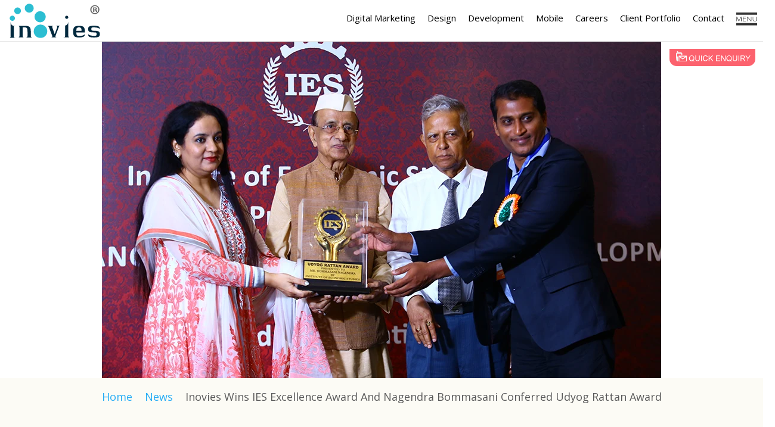

--- FILE ---
content_type: text/html; charset=UTF-8
request_url: https://www.inovies.com/insights/news/inovies-wins-ies-excellence-award-and-nagendra-bommasani-conferred-udyog-rattan-award
body_size: 17853
content:
<!doctype html>
<html lang="en">
  <head>
<meta http-equiv="Content-Type" content="text/html; charset=utf-8">
<meta http-equiv="X-UA-Compatible" content="IE=edge,chrome=1"/>
<meta name="viewport" content="width=device-width,minimum-scale=1,initial-scale=1">
<title>Inovies wins excellence award | News</title>
<meta name="description" content="Inovies wins excellence award for its services in Digital marketing consulting and  web development in Hyderabad."/>

<meta property="og:type" content="Website"/>
<meta property="og:title" content="Inovies wins excellence award | News">
<meta property="og:description" content="Inovies wins excellence award for its services in Digital marketing consulting and  web development in Hyderabad.">
<meta property="og:url" content="../../insights/news/inovies-wins-ies-excellence-award-and-nagendra-bommasani-conferred-udyog-rattan-award"/>
<link rel="canonical" href="../../insights/news/inovies-wins-ies-excellence-award-and-nagendra-bommasani-conferred-udyog-rattan-award" />
<meta property="og:image" content="https://www.inovies.com/images/Inovies-Logo.webp"/>
<meta name="geo.region" content="IN"/>
<meta name="geo.placename" content="Hyderabad | India"/>
<meta name="geo.position" content="17.446396; 78.381055"/>
<meta name="ICBM" content="17.446396, 78.381055"/>

<meta name="theme-color" content="#2bbed2"/>
<link rel="apple-touch-icon" href="https://www.inovies.com/images/logo-new-1.webp"/>
<link rel="icon" href="https://www.inovies.com/images/logo-new-1.webp" sizes="144x144"/>
<link async rel="stylesheet" href="https://fonts.googleapis.com/css?family=Open+Sans:300,400,600" media="none" onload="if(media!='all')media='all'">
<link rel="shortcut icon" href="https://www.inovies.com/images/favicon.ico" type="image/x-icon">
<link rel="icon" type="image/svg" href="https://www.inovies.com/images/inovies-fav-icon.svg"/>
<link rel="pingback" href="sitemap.xml"/>
<link rel="stylesheet" href="https://cdnjs.cloudflare.com/ajax/libs/font-awesome/4.7.0/css/font-awesome.min.css" media="none" onload="if(media!='all')media='all'">
<link href="../../css/style-1.css" type="text/css" rel="stylesheet" media="none" onload="if(media!='all')media='all'"/>
<link async href="../../css/bootstrap.css" type="text/css" rel="stylesheet"/>
<link href="../../css/carousel.css" type="text/css" rel="stylesheet" media="none" onload="if(media!='all')media='all'"/>
<link href="../../css/responsive.css" type="text/css" rel="stylesheet" media="none" onload="if(media!='all')media='all'"/> <link rel="stylesheet" type="text/css" href="../../slider/5b58e.css" media="all">
<script>
  console.log('index-page');
    if ('serviceWorker' in navigator) {
    navigator.serviceWorker
      .register('service-worker.js')
      .then(() => console.log('Service worker Registered'))
      .catch(error => console.log('some error occurred', error));
  }
</script>
<script src="https://code.jquery.com/jquery-3.5.0.js"></script>
<!-- Google tag (gtag.js) -->
<script async src="https://www.googletagmanager.com/gtag/js?id=G-V1WR1ZT081"></script>
<script>
  window.dataLayer = window.dataLayer || [];
  function gtag(){dataLayer.push(arguments);}
  gtag('js', new Date());

  gtag('config', 'G-V1WR1ZT081');
</script> <script type="text/javascript">
    (function(c,l,a,r,i,t,y){
        c[a]=c[a]||function(){(c[a].q=c[a].q||[]).push(arguments)};
        t=l.createElement(r);t.async=1;t.src="https://www.clarity.ms/tag/"+i;
        y=l.getElementsByTagName(r)[0];y.parentNode.insertBefore(t,y);
    })(window, document, "clarity", "script", "jj4oawqgzj");
</script>
</head>

 
<body>

 
 
<style type="text/css">
    .w3_megamenu .dropdown a,
    .w3_megamenu .dropdown-menu a {
        color: #656565;
    }
    .navbar-default .navbar-nav > li > a:hover,.navbar-default .navbar-nav > li > a:focus {
        color: #3ecadd !important;
    }
    .w3_megamenu .dropdown-menu a:hover {
        color: #00293e !important;
    }
    .w3_megamenu .dropdown-menu > li > a:hover {
        color: #3ecadd !important;
    }
    .w3_megamenu .dropdown-menu > li > a {
        padding: 6px 15px;
    }
    .w3_megamenu .navbar-nav > li > .dropdown-menu {
        margin-top: 1px;
    }
    .w3_megamenu i {
        color: #00293e
    }
    .w3_megamenu .dropdown-menu {
        box-shadow: none;
        border: 1px solid #efefef;
        padding: 0;
    }
    .w3_megamenu .form-control {
        margin-top: 10px;
        border: 1px solid #efefef;
    }
    .w3_megamenu .btn {
        margin: 10px 0 20px
    }
    .w3_megamenu video {
        max-width: 100%;
        height: auto;
    }
    .w3_megamenu iframe,
    .w3_megamenu embed,
    .w3_megamenu object {
        max-width: 100%;
    }
    .w3_megamenu .google-map {
        width: 100%;
        border: 1px solid rgba(255, 255, 255, 0.5);
        min-height: 200px;
    }
    .w3_megamenu div.google-map {
        background: rgba(255, 255, 255, 0.5);
        background: #ffffff;
        height: 200px;
        margin: 0 0 0px 0;
        width: 100%;
    }
    #googlemaps img {
        max-width: none;
    }
    .w3_megamenu .dropdown-menu .withoutdesc {
        margin-top: 0;
        padding: 15px 20px;
        display: block;
        text-align: left;
        text-transform: none;
        width: 100%;
    }
    .w3_megamenu a:hover {
        text-decoration: none
    }
    .w3_megamenu .dropdown-menu .withoutdesc ul li {
        padding: 3px 10px;
    }
    .w3_megamenu .dropdown-menu .withoutdesc ul li:hover,
    .w3_megamenu .dropdown-menu .withoutdesc ul li:focus {
        color: #262626;
        text-decoration: none;
        background-color: #f5f5f5 !important
    }
    .w3_megamenu .dropdown-menu .withoutdesc li:last-child {
        border-bottom: 0 solid #fff;
    }
    .w3_megamenu .w3_megamenu-content.withdesc a:after {
        color: #CFCFCF;
        content: attr(data-description);
        display: block;
        font-size: 11px;
        font-weight: 400;
        line-height: 0;
        padding: 0px 0px 0px 0px;
        text-transform: uppercase;
    }
    .w3_megamenu .w3_megamenu-content.withdesc li small {
        color: #949494;
    }
    .w3_megamenu .w3_megamenu-content.withdesc li small:hover {
        color: #00293e !important;
    }
    .w3_megamenu .dropdown-submenu {
        position: relative;
    }
    .w3_megamenu .dropdown-submenu>.dropdown-menu {
        top: 0;
        left: 100%;
        margin-top: 0;
        margin-left: -1px;
        -webkit-border-radius: 0 6px 6px 6px;
        -moz-border-radius: 0 6px 6px 6px;
        border-radius: 0 6px 6px 6px;
    }
    .w3_megamenu .dropdown-submenu:hover>.dropdown-menu {
        display: block;
    }
    .w3_megamenu .dropdown-submenu>a:after {
        display: block;
        content: " ";
        float: right;
        width: 0;
        height: 0;
        border-color: transparent;
        border-style: solid;
        border-width: 5px 0 5px 5px;
        border-left-color: #cccccc;
        margin-top: 5px;
        margin-right: -10px;
    }
    .w3_megamenu .dropdown-submenu:hover>a:after {
        border-left-color: #ffffff;
    }
    .w3_megamenu .dropdown-submenu.pull-left {
        float: none;
    }
    .w3_megamenu .dropdown-submenu.pull-left>.dropdown-menu {
        left: -100%;
        margin-left: 10px;
        -webkit-border-radius: 6px 0 6px 6px;
        -moz-border-radius: 6px 0 6px 6px;
        border-radius: 6px 0 6px 6px;
    }
    .w3_megamenu p {
        font-size: 13px;
        color: #656565;
    }
    .w3_megamenu .nav,
    .w3_megamenu .collapse,
    .w3_megamenu .dropup,
    .w3_megamenu .dropdown {
        position: static;
    }
    .w3_megamenu .half {
        width: 50%;
        left: auto !important;
        right: auto !important;
    }
    .w3_megamenu .container {
        position: relative;
    }
    .w3_megamenu .dropdown-menu {
        left: auto;
    }
    .w3_megamenu .nav.navbar-right .dropdown-menu {
        left: auto;
        right: 0;
    }
    .w3_megamenu .w3_megamenu-content {
        position: absolute;
        width: 98.7vw;
        height: 43.2vw;
        background: rgba(242, 242, 242, 0.95);
        border: 8px solid rgba(51, 51, 51, 0.12);
        padding: 0px 0px 130px;
        text-align: center;
    }
    .w3_megamenu .dropdown.w3_megamenu-fw .dropdown-menu {
        left: 0;
        right: 0;
    }
    .w3_megamenu .title {
        font-size: 13px;
        font-weight: bold;
        margin-top: 15px;
        text-transform: uppercase;
        border-bottom: 1px solid #efefef;
        padding-bottom: 10px;
    }
    .w3_megamenu ul {
        list-style: none;
        padding-left: 0px;
        padding-top: 10px;
    }
    #topnav {
        display: block;
        float: right;
    }
    #topnav ul {
        list-style: none;
    }
    #topnav ul li {
        float: left;
        font-weight: bold;
    }
    #topnav ul li .sicon {
        display: block;
        float: left;
        font-size: 1.2em;
        line-height: 80px;
        padding: 0 8px;
        margin-right: 8px;
        color: #363a3c;
        text-decoration: none;
        -webkit-transition: all 0.2s linear;
        -moz-transition: all 0.2s linear;
        transition: all 0.2s linear;
    }
    #topnav ul li .sicon:hover {
        color: #458ba7;
    }
    #topnav ul li .sicon#searchtoggl {
        line-height: 73px;
        margin-right: 0;
        padding: 0 14px;
    }
    #topnav ul li .sicon#searchtoggl {
        line-height: 73px;
        margin-right: 0;
        padding: 0 14px;
    }
    #searchbar {
        float: left;
        width: 100%;
        border-top: 1px solid #d8d8d8;
        z-index: 9999;
        -webkit-box-shadow: -1px 2px 2px rgba(0, 0, 0, 0.2);
        -moz-box-shadow: -1px 2px 2px rgba(0, 0, 0, 0.2);
        box-shadow: -1px 2px 2px rgba(0, 0, 0, 0.2);
    }
    #searchsubmit {
        display: block;
        float: right;
        margin-top: 6px;
        background: none;
        color: #717171;
        border: 0;
        outline: none;
        cursor: pointer;
    }
    .m-r-30 {
        margin-bottom: 20px;
        min-height: 110px;
    }
    .w3_megamenu .dropdown a,
    .w3_megamenu .dropdown-menu a {
        font-size: 16px !important;
    }
    @media only screen and (min-width: 320px) and (max-width: 960px) {
        #mobilemenu {
            display: block !important;
        }
        .navbar-collapse.collapse {
            display: none !important;
        }
        #defaultmenu {
            display: none !important;
        }
    }
   /* @media only screen and (max-width: 768px){
        #showmenu.menuclosebtn{
    margin-left: 35px;
    margin-right: 0!important;
    position: fixed!important;
    left: auto!important;
    right: 35% !important;}
        }*/
    @media only screen and (min-width: 961px) and (max-width: 2900px) {
        #mobilemenu,
        #showmenu { 
            display: none !important;
        }
        #defaultmenu {
            display: block !important;
        }
    }
    #mobilemenu {
        position: fixed;
        background-color: #121b21;
        height: 100%;
        z-index: 10;
        width: 280px;
        color: #bbb;
        top: 0;
        -webkit-transition: all 0.3s ease;
        -moz-transition: all 0.3s ease;
        transition: all 0.3s ease;
        opacity: 1;
    }
    #mobilemenu ul {
        list-style: none;
        margin-top: 0;
        padding: 0
    }
    #mobilemenu ul li {
        border-bottom: 1px solid #2a2a2a;
    }
    #mobilemenu>ul>li>a {
        border-left: 4px solid #222;
    }
    #mobilemenu ul li a {
        color: inherit;
        font-size: 16px;
        display: block;
        padding: 13px 0 13px 12px;
        text-decoration: none;
        -webkit-transition: all 0.3s ease;
        -moz-transition: all 0.3s ease;
        transition: all 0.3s ease;
    }
    #mobilemenu ul a i {
        margin-right: 10px;
        font-size: 18px;
        margin-top: 3px;
        color: #3ecadd;
        width: 20px;
    }
    #mobilemenu ul a i[class*='fa-caret'] {
        float: right;
    }
    #mobilemenu ul a:hover,
    #mobilemenu ul a.active {
        background-color: #283136;
        border-left-color: #00afc4;
        color: #00afc4;
    }
    #mobilemenu ul a:hover i:first-child {
        color: #3ecadd;
    }
    #mobilemenu ul li a.active+ul {
        display: block
    }
    #mobilemenu ul li ul {
        margin-top: 0;
        display: none;
    }
    #mobilemenu ul li ul li {
        border-bottom: none;
    }
    #mobilemenu ul li ul li a {
        padding-left: 30px;
    }
    #mobilemenu ul li ul li a:hover {
        background-color: #1A1A1A;
    }
    .mobilenavright {
        right: -280px;
    }
    .show {
        right: 0;
    }
    #showmenu {
        margin-right: 15px;
        right: 0;
        position: absolute;
        top: 20px;
        padding: 0;
        font-size: 1.3em;
        color: #FFCC33;
        -webkit-transition: all 0.3s ease;
        -moz-transition: all 0.3s ease;
        transition: all 0.3s ease;
    }
    .gsc-input-box {
        background: rgba(44, 190, 210, 0.8) !important;
        border: none !important;
        position: fixed;
        z-index: 999999 !important;
        margin-top: -7px;
        height:50px;
        box-shadow: none !important;
        -moz-box-shadow: none !important;
        -webkit-box-shadow: none !important;
        -o-box-shadow: none !important;
            color: #fff !important;
    padding: 9px 10px !important;
    }
    .gsst_a .gscb_a {
    color: #fff !important;
}
    #gs_tti50 {
        background-color: transparent !important;
        border: none !important;
    }
    .gsc-input {
        background: none !important;
        background-color: transparent !important;
        border: none !important;
        box-shadow: none !important;
        -moz-box-shadow: none !important;
        -webkit-box-shadow: none !important;
        -o-box-shadow: none !important;
    }
    .gsc-control-cse div {
        background-color: transparent !important;
        border: none !important;
    }
    .cd-search {
        z-index: 999999 !important;
    }
    .gsc-control-cse table.gsc-search-box {
        border: none !important
    }
    .gsc-control-cse table.gsc-search-box input {
        background-color: transparent !important;
        border: none !important;
    }
    #change_icon {
        font-size: 28px;
    }
    #showmenu i.fa-close {
        font-size: 39px;
        position: relative;
        z-index: 9999;
        font-weight: normal!important;
        margin-right: -9px;
        margin-top: -23px;
    }
    .menuclosebtn {
        margin-left: 9px;
        margin-right: 0!important;
        position: fixed!important;
        left: 0!important;
        right: auto!important;
    }
</style>
<header class=""><meta http-equiv="Content-Type" content="text/html; charset=utf-8">
<nav class="navbar navbar-fixed-top navbar-bootsnipp animate navbar-default w3_megamenu" role="navigation">
<div class="navbar-header">
<a href="https://www.inovies.com" title="webdesign development company" class="logo navbar-brand"> <img alt="web design company logo" src="../../images/logo.svg" width="155"></a>
</div>

<a href="#" id="showmenu"> <i class="fa fa-align-justify" id="change_icon"></i> </a>
<div id="mobilemenu" class="mobilenavright">
<ul>
<li> <a href="#" class=" slide08"> Design <i class="fa fa-caret-down"></i></a>
<ul>
<li><a href="../../web-design/website-design-packages" title="website design packages"> Custom Website Design Packages</a></li>
<li><a href="../../web-design/wordpress-website-packages" title="Wordpress Website Packages">Wordpress Website Packages</a></li>
<li><a href="https://www.inovies.com/web-design/web-application-design-company" title="web designing company in hyderabad">Web Application Design</a></li>
<li><a href="../../web-design/website-design-company" title="website designing company in hyderabad">Website Designing</a></li>
 <li><a href="../../web-design/ecommerce-website-design-company" title="Ecommerce Website Design Company">Ecommerce Website Design</a></li>
<li><a href="../../web-design/logo-design-company" title="Logo Design Services">Logo Design</a></li>
<li><a href="../../web-design/responsive-web-design-company" title="Responsive Web Design Agency">Responsive Web Design</a></li>

<li><a href="../../web-design/website-redesign-company" title="Website Redesign Services">Website Redesign</a></li>
<li><a href="../../web-design/landing-page-company" title="Landing Page Design Services">Landing Page Design</a></li>

<li><a href="../../web-design/graphic-designer" title="Hire Our Graphic designer ">Hire Graphic designer</a></li>
<li><a href="../../web-design/website-designers" title="Hire Our UI Developer">Hire UI Developer</a></li>
</ul>
</li>
<li> <a href="#" class="slide08"> Development <i class="fa fa-caret-down"></i></a>
<ul>

<li><a href="../../web-development/ecommerce-development-company" title="Ecommerce Development Company">Ecommerce Development</a></li>
<li><a href="../../web-development/cms-development-company" title="content management system">CMS development</a></li>
<li><a href="../../web-development/web-development-outsourcing-company" title="Web development outsourcing company">Web development outsourcing</a></li>
<li><a href="../../web-development/android-mobile-app-development-company" title="Android Mobile Application Development Company">Android Mobile App Development</a></li>
<li><a href="../../web-development/ios-mobile-app-development-company" title="IOS Mobile Application Development Company">IOS Mobile App Development</a></li>
<li><a href="../../web-development/dynamic-app-development-company" title="Dynamic Application Development Company">Dynamic App Development</a></li>
<li><a href="../../web-development/dynamic-website-development-company" title="website Development agency">Dynamic website Development</a></li>
<li><a href="../../web-development/core-php-app-developement-company" title="Core Php Application Developement">Core Php App Developement</a></li>
<li><a href="../../web-development/hire-php-programmer" title="Hire our Php Programmer">Hire Php Programmer</a></li>
<li><a href="../../web-development/hire-database-designers" title="Hire Our Database Designer">Hire Database Designer</a></li>
</ul>
</li>
<li> <a href="#" class="slide08"> Marketing <i class="fa fa-caret-down"></i></a>
<ul>
<li><a href="../../digital-marketing/seo-company" title="Search engine optimization ">SEO</a></li>
 <li><a href="../../digital-marketing/social-media-marketing-company" title="Social Media Marketing Agency"> Social Media Marketing </a></li>
<li><a href="../../digital-marketing/content-marketing-strategy-company" title="Content Marketing Strategy services">Content Marketing Strategy</a></li>
<li><a href="../../digital-marketing/email-marketing-company" title="Email Marketing Services">Email Marketing</a></li>
<li><a href="../../digital-marketing/ppc-conversiton-rate-optz-company" title="pay per click services">PPC/Conversion Rate Optz</a></li>
<li><a href="../../digital-marketing/digital-marketing-consulting-company" title="Digital Marketing Consulting agency">Digital Marketing Consulting</a></li>
<li><a href="../../digital-marketing/local-marketing-company" title="Local Marketing Services">Local Listing</a></li>
<li><a href="../../digital-marketing/lead-generation-company" title="Lead Generation services">Lead Generation</a></li>
<li><a href="../../digital-marketing/customer-acquasition-company" title="Customer Acquisition services">Customer Acquisition</a></li>
<li><a href="../../digital-marketing/growth-hacking" title="Growth Hacking services">Growth Hacking</a></li>
</ul>
</li>
<li> <a href="#" class="slide08"> Content <i class="fa fa-caret-down"></i></a>
<ul>
<li><a href="../../technical-writing/technical-documentaion-services-company" title="User Technical Documentation Services">User &amp; Technical Documentation Services</a></li>
<li><a href="../../technical-writing/website-content-company" title="Website Content Writing">Website Content Writing</a></li>
<li><a href="../../technical-writing/software-project-documentation-company" title="Software Project Documentation services">Software Project Documentation</a></li>
<li><a href="../../technical-writing/training-materials-company" title="contact for Training Material">Training Material</a></li>
<li><a href="../../technical-writing/pre-sales-sales-marketing-communication-company" title="Pre Sales and Marketing Communication services">Pre-Sales, Sales, &amp; Marketing Communication</a></li>
<li><a href="../../technical-writing/slogan-writing-tagline-writing-company" title="Slogan Writing Services">Slogan Writing</a></li>
<li><a href="../../technical-writing/blog-writing-company" title="Blog Writing services">Blog Writing</a></li>
<li><a href="../../technical-writing/newsletter-and-email-writing-company" title="Newsletter and Email Writing Services">Newsletter and Email Writing</a></li>
<li><a href="../../technical-writing/proof-reading-and-editing-company" title="Proof Reading and Editing services">Proof Reading &amp; Editing</a></li>
<li><a href="../../technical-writing/hiring-content-writer" title="Hire our Content Writers">Hire Content Writers</a></li>
</ul>
</li>
<li> <a href="#" class="slide08"> Mobile <i class="fa fa-caret-down"></i></a>
<ul>
<li><a href="../../web-development/android-mobile-app-development-company" title="Android Application Development company">Android App Development</a></li>
<li><a href="../../web-development/ios-mobile-app-development-company" title="IOS Application Development company">IOS App Development</a></li>
</ul>
</li>
<li> <a onclick="window.location='careers/';" title="careers">Careers</a></li>
<li> <a href="#" class="slide08"> Insights <i class="fa fa-caret-down"></i></a>
<ul>
<li><a href="../../insights/blog/" title="web design development Blogs">Blog</a></li>
<li><a href="../../insights/news/" title="web design company news ">News / Achievements</a></li>

<li><a href="../../insights/knowledge-center/" title="design and development Knowledge Center">Knowledge Center</a></li>
</ul>
</li>
<li> <a onclick="window.location='portfolio/';" class="slide08" title="web design and web development works">Clients Portfolio</a> </li>
<li> <a href="#" class="slide08"> Contact <i class="fa fa-caret-down"></i></a>
<ul>
<li> <a href="https://www.inovies.com/contact/web-design-development-enquiry" title="web design development company cost">Quick Enquiry</a></li>
<li><a href="https://www.inovies.com/contact/web-design-development-agency" title="contact web design development company">Reach Us</a></li>
</ul>
</li>
</ul>
</div>
<div id="defaultmenu topbar" class="navbar-collapse collapse ">
<ul class="nav navbar-nav topnav">
<li class="dropdown w3_megamenu-fw "><a href="../../digital-marketing/">Digital Marketing</a></li>
<li class="dropdown w3_megamenu-fw "><a href="../../web-design/">Design</a></li>
<li class="dropdown w3_megamenu-fw "><a href="../../web-development/">Development</a></li>
<li class="dropdown w3_megamenu-fw "><a href="../../web-development/android-mobile-app-development-company">Mobile </a></li>
<li> <a href="../../careers/" title="join webdevelopment company">Careers</a> </li>
<li> <a href="../../portfolio/" title="web design and web development works">Client Portfolio</a> </li>
<li class="dropdown w3_megamenu-fw "><a href="https://www.inovies.com/contact/web-design-development-enquiry">Contact</a></li>
<li><a class=" hidden-xs hidden-sm" href="javascript:;" id="scrollToBottom" title="website navigation"> <img src="../../svg/bars.svg" width="35" alt="website navigation design"></a></li>
</ul>
</div>
</nav>
</header>
<div class="quick-enquiry"><a href="https://www.inovies.com/contact/web-design-development-enquiry" title="web design development enquiry"> <img src="../../svg/quick-enquiry.svg" data="../../svg/quick-enquiry.svg" type="image/svg+xml" width="150" alt="web design development cost"/> </a></div>
<script type="application/ld+json">
{
  "@context" : "http://schema.org",
  "@type" : "Organization",
  "name" : "Inovies",
 "url" : "https://www.inovies.com",
   "logo": "../../images/logo.svg",
  "contactPoint": [{
    "@type": "ContactPoint",
    "telephone": "+919908334546",
    "contactType": "sales"
  }],
 "sameAs" : [
    "https://www.facebook.com/InoviesGroup/",
    "https://twitter.com/inovies",
    "https://www.youtube.com/channel/UCP5ph63QyKFXo4XH6A0OPcg",
    "https://www.linkedin.com/company/inovies-consulting-pvt-ltd"
   ],
  "address": {
    "@type": "PostalAddress",
    "streetAddress": "502, Level V, Veekay Prime, Patrikanagar, Inovies Street",
    "addressRegion": "Madhapur",
    "postalCode": "500081",
    "addressCountry": "IN"
  }
}
</script>
<script type="application/ld+json">
{
  "@context": "http://schema.org",
  "@type": "BreadcrumbList",
  "itemListElement": [{
    "@type": "ListItem",
    "position": 1,
    "item": {
      "@id": "insights/knowledge-center",
      "name": "Knowledge Center",
      "image": "../../svg/menu/knowledgecenter.svg"
    }
  } ]
}
</script>
<style>
.knowledge-box{display: flex;}
.knowledge-box a{ width:100%; height:auto; 
    
        display: block;
    padding: 2em 1em 2em 1em;
    margin-bottom: 1.5em;
}
.knowledge-box a:hover{ 
    background: #f1f3f5;
    box-shadow: 0 15px 25px -15px rgba(0,0,0,.3);
    text-decoration: none;
    
}

.knowledge-img{
width: auto;
    
}

.knowledge-box h3{ color:#069 !important;    margin-bottom: 12px !important;}
.knowledge-box p{ color:#72808E; line-height:23px;}




.o-flexy--top {
    align-items: flex-start;
}

.tabbable-panel {
        width: 80%;
    margin: 0px auto;

}

/* Default mode */

.tabbable-line > .nav-tabs>li.active>a{background:transparent;}
.tabbable-line > .nav-tabs>li {
    float: left;
    margin-bottom: 2px !important;
}
.tabbable-line > .nav-tabs {
    border: none;
    margin: 0px;
    align-items: center;
    display: flex;
    justify-content: space-between;

}
.tabbable-line > .nav-tabs > li {

}
.tabbable-line > .nav-tabs > li > a {
  border: 0;
  margin-right: 0; font-size:20px;
  color: #737373;
}
.tabbable-line > .nav-tabs > li > a > i {
  color: #a6a6a6;
}
.tabbable-line > .nav-tabs > li.open, .tabbable-line > .nav-tabs > li:hover {
  border-bottom: 4px solid #fbcdcf;
}
.tabbable-line > .nav-tabs > li.open > a, .tabbable-line > .nav-tabs > li:hover > a {
  border: 0;
  background: none !important;
  color: #333333;
}
.tabbable-line > .nav-tabs > li.open > a > i, .tabbable-line > .nav-tabs > li:hover > a > i {
  color: #a6a6a6;
}
.tabbable-line > .nav-tabs > li.open .dropdown-menu, .tabbable-line > .nav-tabs > li:hover .dropdown-menu {
  margin-top: 0px;
}
.tabbable-line > .nav-tabs > li.active {
  border-bottom: 4px solid #f3565d;
  position: relative;
}
.tabbable-line > .nav-tabs > li.active > a {
  border: 0;
  color: #f3565d;
}
.tabbable-line > .nav-tabs > li.active > a > i {
  color: #404040;
}
.tabbable-line > .tab-content {
  margin-top: -3px;
  background-color: #fff;
  border: 0;
  border-top: 1px solid #eee;
  padding: 15px 0;
}
.portlet .tabbable-line > .tab-content {
  padding-bottom: 0;
}

/* Below tabs mode */

.tabbable-line.tabs-below > .nav-tabs > li {
  border-top: 4px solid transparent;
}
.tabbable-line.tabs-below > .nav-tabs > li > a {
  margin-top: 0;
}
.tabbable-line.tabs-below > .nav-tabs > li:hover {
  border-bottom: 0;
  border-top: 4px solid #fbcdcf;
}
.tabbable-line.tabs-below > .nav-tabs > li.active {
  margin-bottom: -2px;
  border-bottom: 0;
  border-top: 4px solid #f3565d;
}
.tabbable-line.tabs-below > .tab-content {
  margin-top: -10px;
  border-top: 0;
  border-bottom: 1px solid #eee;
  padding-bottom: 15px;
}
.block{ background:#fff !important;}

</style>
<section class="content main blog_main_content">
        <div class="invhyd-sectioned">

            <div class="blog_banner_section" style="background-color:#fff">
                <img src="https://www.inovies.com/post-images/news/Inovies-Wins-IES-Excellence-Award-and-Nagendra-Bommasani-conferred-Udyog-Rattan-Award-inovies-2315Inovies-Wins-IES-Excellence-Award-and-Nagendra-Bommasani-conferred-Udyog-Rattan-Award.webp" class="img-resposive" alt="Inovies Wins IES  Excellence Award and Nagendra Bommasani conferred  Udyog Rattan Award" title="Inovies Wins IES  Excellence Award and Nagendra Bommasani conferred  Udyog Rattan Award"/>
            </div>
            <div class="row">
                <div class="col-md-12">
                    <div class="top-strip">
                        <small class="text-center">
                            <ol class="bred-list">
                                <li>
                                    <a href="https://www.inovies.com">Home</a>
                                </li>
                                <li>
                                    <a href="https://www.inovies.com/insights/news/">News</a>
                                </li>
                                <li>Inovies Wins IES Excellence Award and Nagendra Bommasani conferred Udyog Rattan Award</li>
                            </ol>
                        </small>
                    </div>
                </div>
            </div>
            <div class="container">

                <div class="sections-list">
                    <article class="section single mobile-hide-img">
                        <div class="invhyd-container  ">
                            <div class="blog-wrapper">
                                <div class="row">
                                    <div class="col-md-12">
                                        <div class="blog-entry wow fadeInLeft">
                                            <div class="content">
                                                <h1 class="title">Inovies Wins IES Excellence Award and Nagendra Bommasani conferred Udyog Rattan Award</h1>
                                                <div class="typography-block blog_view_page">
                                                    <div class="medium-font">
                                                        <div class="sec_body text-justify">
                                                            <p>
                                                                <strong>New Delhi, 12th August, 2016.</strong>
                                                                 Almost a decade of hard work, a lifetime of commitment to innovation and an inerasable flair for triumph has finally taken its turn to glory. In a fast paced competitive era, where sustaining Mid-Size companies are handful, Inovies has the privilege to join the Awardees of ‘Udyog Rattan’ and ‘Excellence’ conferred by Indian Institute of Economic Studies. Such honor has been given earlier to Mahindra Group, Shahnaz Hussain, Tata Group for their innovation in their respective fields.
                                                            </p>
                                                            <p>Now Joining the previous awardees, Mr. Bommasani Nagendra, Chief Executive &amp; Managing Director, Inovies Consulting Pvt. Ltd., received Prestigious Udyog Rattan Award with great pride. Inovies, a leading Web application Development Company in Hyderabad is honored with Excellence Award at the Economic Development Seminar organized by the Institute of Economic Studies (IES). The award is given for the outstanding performance by Inovies in the fields of Productivity, Quality, Innovation and Management.</p>
                                                            <p>An excellence award is been conferred upon the company for Innovation in Technical writing services. Operational from Hyderabad and headed by Shaheen, Research and content, Excellence Award according to her uplifts their enthusiasm to do more and excel in each project.</p>
                                                            <p>Presented by H. E. Dr. Bhishma Narain Singh, Former Governor of Assam and Tamil Nadu and presided the seminar by the dignitaries such as K. S. Popli, Chairman &amp; Managing Director Indian Renewable Energy Development Agency Ltd. (IREDA) Govt. of India, Yogendra Prasad, President Institute of Economic Studies (IES) &amp; Former Chairman &amp; Managing Director of NHPC, Govt. of India. The seminar has been held in New Delhi where the key issues in India such as Energy consumption and production, skill Development and gaps in economic development have been discussed. The awardees are asked to work on the gaps towards next level of economic development though their respective organizational initiatives.</p>
                                                            <p>Mr. Nagendra, MD &amp; CEO, Inovies Consulting Pvt. Ltd, said, I extend my warm gratitude to the entire Jury of IES for recognizing the services of Inovies. More than an award, this accreditation shoulders a huge responsibility to excel in every facet of Inovies Services. More than management, our team of eminent and dynamic resources desire this accolade and hence I blissfully transfer this credit to my never tiring employees.</p>
                                                            <p>
                                                                <strong>About Inovies:</strong>
                                                                 Inovies IT Business, a division of Inovies Consulting Pvt. Ltd stands ahead in Best National IT Services, BPO and Product Engineering. Inovies is at the forefront of technological and business co-innovation and invention disclosures. Inovies is one of the very few companies in Hyderabad striving to stand out from a herd with a prime focus on the originality and quality. Inovies achieved good milestones in Customized Application Development, Technical Writing, Web Designing and Digital Marketing. The Company deems that website design needs imagination and arty approach on a requirement to turn it to a lively website. For more information log on to 
                                                                <a class="vglnk" href="https://www.inovies.com">
                                                                    <span>www</span>
                                                                    <span>.</span>
                                                                    <span>inovies</span>
                                                                    <span>.</span>
                                                                    <span>com</span>
                                                                </a>
                                                            </p>
                                                            <p>
                                                                <strong>About IES:</strong>
                                                                 The magnificent contribution of Citizens of India towards Economic development of the Country is recognized by the IES, Institute of Economic Studies, annually. Translated as “Jewel of the Industry”, the Udyogh Rattan Award is conferred by The IES, affiliated with the government of India. IES, an Organization focused on researching and promoting awareness on key issues in Indian Economy, is being run on the assistances of Academicians, Economists, Parliamentarians and others. The Selection panel is of Respected Judges who are the eminent citizens of India with economic backgrounds. The recognition and rewarding takes its start with critical nominations followed with outright care and ends with final Judgement which is totally unbiased of favoritism. For more information log on to 
                                                                <a class="vglnk" href="http://www.iesindia.co/" rel="nofollow">
                                                                    <span>http</span>
                                                                    <span>://</span>
                                                                    <span>www</span>
                                                                    <span>.</span>
                                                                    <span>iesindia</span>
                                                                    <span>.</span>
                                                                    <span>co</span>
                                                                </a>
                                                            </p>
                                                            <p>This is all what makes the</p>
                                                            <p>“Udyog Rattan &amp; Excellence Awards Prestigious &amp; Precious”</p>
                                                            <p>
                                                                <strong>Media Contacts:</strong>
                                                                <br>

                                                                Operations Manager Tel: +91 (40) 40273049
                                                                <br>

                                                                E-mail: 
                                                             <a class="email" href="/cdn-cgi/l/email-protection#fede97909891be97909188979b8dd09d9193"> <span class="__cf_email__" data-cfemail="d6bfb8b0b996bfb8b9a0bfb3a5f8b5b9bb">[email&#160;protected]</span></a>  
                                                            </p>
                                                        </div>
                                                    </div>
                                                </div>
                                            </div>
                                        </div>
                                    </div>
                                </div>
                            </div>
                        </div>
                    </article>
                </div>

            </div>
        </div>
    </section>
<style>
.magic-radio,
.magic-checkbox {
  position: absolute;
  display: none; }
.magic-radio[disabled],
.magic-checkbox[disabled] {
  cursor: not-allowed; }
.magic-radio + label,
.magic-checkbox + label {
  position: relative;
  display: block;
  padding-right: 30px;
  cursor: pointer;
  vertical-align: middle; }
  .magic-radio + label:hover:before,
  .magic-checkbox + label:hover:before {
    animation-duration: 0.4s;
    animation-fill-mode: both;
    animation-name: hover-color; }
  .magic-radio + label:before,
  .magic-checkbox + label:before {
    position: absolute;
    top: 0;
    right: 0;
    display: inline-block;
    width:17px;
    height: 17px;
    content: '';
    border: 1px solid #c0c0c0; }
  .magic-radio + label:after,
  .magic-checkbox + label:after {
    position: absolute;
    display: none;
    content: ''; }
.magic-radio[disabled] + label,
.magic-checkbox[disabled] + label {
  cursor: not-allowed;
  color: #e4e4e4; }
  .magic-radio[disabled] + label:hover, .magic-radio[disabled] + label:before, .magic-radio[disabled] + label:after,
  .magic-checkbox[disabled] + label:hover,
  .magic-checkbox[disabled] + label:before,
  .magic-checkbox[disabled] + label:after {
    cursor: not-allowed; }
  .magic-radio[disabled] + label:hover:before,
  .magic-checkbox[disabled] + label:hover:before {
    border: 1px solid #e4e4e4;
    animation-name: none; }
  .magic-radio[disabled] + label:before,
  .magic-checkbox[disabled] + label:before {
    border-color: #e4e4e4; }
.magic-radio:checked + label:before,
.magic-checkbox:checked + label:before {
  animation-name: none; }
.magic-radio:checked + label:after,
.magic-checkbox:checked + label:after {
  display: block; }
.magic-radio + label:before {
  border-radius: 50%; }
.magic-radio + label:after {
  top: 6px;
  right: 6px;
  width: 8px;
  height: 8px;
  border-radius: 50%;
  background: #3e97eb; }
.magic-radio:checked + label:before {
  border: 1px solid #3e97eb; }
.magic-radio:checked[disabled] + label:before {
  border: 1px solid #c9e2f9; }
.magic-radio:checked[disabled] + label:after {
  background: #c9e2f9; }
.magic-checkbox + label:before {
  border-radius: 0px; }
.magic-checkbox + label:after {
    top: 1px;
    right: 5px;
  box-sizing: border-box;
  width: 6px;
  height: 12px;
  transform: rotate(45deg);
  border-width: 2px;
  border-style: solid;
  border-color: #fff;
  border-top: 0;
  border-left: 0; }
.magic-checkbox:checked + label:before {
  border: #2cbed2;
  background:#2cbed2; }
.magic-checkbox:checked[disabled] + label:before {
  border: #c9e2f9;
  background: #c9e2f9; }
 .helpform_block h2.h2_style-book {
    text-align: center;
    margin: 0;    color: #fc626e;
}
.helpform_block p {
    text-align: center;
    line-height: 25px; margin-bottom:2%;
} 
.helpform_block .container {
    width: 1300px;
}
.select_service_fea li {
    text-align: right;    font-size: 16px;
}
.help-form-section textarea {
    height: 120px;
}
.help-form-section .form-control{ outline:none;}
.help-form-section .form-control:focus{ border:1px solid #ccc;}
.help-form-section .btn-primary{ 
    width: 100%;
    border-radius: 0;
    background: #fa606c;
    border-bottom: 3px solid rgba(0,0,0,0.2) !important;
    font-size: 16px;
    border: none;
}
.help-form-section .btn-primary:hover{background:#FED55C;
    border-bottom: 3px solid rgba(0,0,0,0.2) !important; color:#000 !important; }
.helpform_block {
    padding-bottom: 30px; margin-top: 30px;  background: #f9f9f9; border-top:1px solid #eeeeee;
}

/***---- blog page bg css ----***/
.blog_main_content{
    background-color: #fcfbf5;
}

@media (min-width: 1281px){ .exp-strip{margin-top:3.7%;}}

@media (min-width: 1025px) and (max-width: 1280px){
  #custom_carousel .controls a small{margin-left:-8px;}
  #footer li{padding: 4px 6px !important; }
  .footer-pull-right {width: 72% !important;}
}
@media (min-width: 320px) and (max-width: 480px){
    .footer-pull-right{width:100% !important;margin-top:15px;}
    .inovies-strip .inv{margin-top:22px;}
    .carousel .item h3{width:100%;}
   
    #custom_carousel .controls a small{font-size:14px;margin-left:-12px;}
    .invhyd-sectioned .sec_body{padding:0px 15px;}
    .careers_slider .carousel-indicators li:first-child.active:after{width:37px !important;height:38px !important;}
    .postions_box li{width:100%;line-height: 23px;}
    .postions_box li .j_title a{line-height:22px;}
    .postions_box li .j_vbtn{margin-top:15px;}
    
    .vcard{display: inline-table !important;}
	.org{margin-left: 20% !important;margin-bottom: 10px !important;}
	span.locality{margin-left:15% !important;}
	.tel{margin-left:7% !important;}
}
@media (min-width: 481px) and (max-width: 767px) {
     .inovies-strip .inv{margin-top:22px !important;}
     #custom_carousel .controls a small{margin-left:-10px;font-size:14px;}
    .footer-pull-right{width:100% !important;margin-top:15px;}
    .invhyd-sectioned .sec_body{padding:0px 15px;}
    .careers_slider .carousel-indicators li:first-child.active:after{    width: 48px !important;height: 39px !important;border-radius: 50%;}
    .postions_box li{width:100%;line-height: 23px;}
    .postions_box li .j_title a{line-height:22px;}
    .postions_box li .j_vbtn{margin-top:15px;}
    .careers_slider .carousel-indicators li{width:7% !important;font-size: 20px!important;}
}
</style>
<section class="helpform_block">
<div class="container-fluid">
<div class="">
<h2 class="h2_style-book">How Can We Help You Today?</h2>
<p><b>Award Winning Web Design</b>, <b>Web Development </b>and <b>Digital Marketing Agency</b>. Since 2009, over 700 happy clients.
<b>Hyderabad</b> | <b> vijayawada</b> | <b>coimbatore</b> | <b>bangalore</b><i> India </i>and Dubai.
<b>FREE Consultation CALL +91 9908334546.</b> </p>
<span id="msg"></span>
<form id="enquiry_from" name="enquiry_from" method="post" enctype="multipart/form-data" autocomplete="off">
<div class="col-md-4 col-sm-6">
<div class="select_service_fea">
<ul>
<li class="form-group">
<input class="magic-checkbox" type="checkbox" id="6" value="Digital Marketing" name="option1" checked>
<label for="6">Digital Marketing</label>
</li>
<li class="form-group">
<input class="magic-checkbox" type="checkbox" id="3" value="eCommerce Development" name="option1">
<label for="3">eCommerce Development</label>
</li>
<li class="form-group">
<input class="magic-checkbox" type="checkbox" id="1" value="Web Application Development" name="option1">
<label for="1">Web Application Development</label>
</li>
<li class="form-group">
<input class="magic-checkbox" type="checkbox" id="4" value="Android App Development" name="option1">
<label for="4">Mobile App Development </label>
</li>
<li class="form-group">
<input class="magic-checkbox" type="checkbox" id="2" value="Website Designing" name="option1">
<label for="2">Website Designing</label>
</li>
<li class="form-group">
<input class="magic-checkbox" type="checkbox" id="7" value=" Technical / Content Writing " name="option1">
<label for="7">Technical / Content Writing </label>
</li>
<li class="form-group">
<input class="magic-checkbox" type="checkbox" id="9" value=" Website Audit" name="option1">
<label for="9">Website Audit </label>
</li>
<span id="option1_lbl"></span>
</li> </ul> </div> </div>
<div class="col-sm-8">
<div class="help-form-section">
<div class="row">
<div class="col-md-6">
<div class="form-group">
<input class="form-control" type="text" placeholder="Name" name="ename" id="ename" data-hj-whitelist>
</div>
<span id="ename_lbl"></span>
</div>
<div class="col-md-6">
<div class="form-group">
<input class="form-control" type="text" placeholder="Organization" id="eorganization" name="eorganization" data-hj-whitelist>
</div>
<span id="eorganization_lbl"></span>
</div>
</div>
<div class="row">
<div class="col-md-6">
<div class="form-group">
<input class="form-control" type="text" placeholder="Phone" id="ephone" name="ephone" data-hj-whitelist>
</div>
<span id="ephone_lbl"></span>
</div>
<div class="col-md-6">
<div class="form-group">
<input class="form-control" type="text" placeholder="Email" id="eemail" name="eemail" data-hj-whitelist>
</div>
<span id="eemail_lbl"></span>
</div>
</div>
<div class="row">
<div class="col-md-12">
<div class="form-group">
<select class="select for-rupee valid" aria-invalid="false" style="width: 100%;" id="ebudget" name="ebudget" data-hj-whitelist>
<option value=""> Select Your Budget </option>
<option value="Below 50,000 INR">Below 50,000 INR</option>
<option value="INR 50,000  - INR 1,00,000"> INR 50,000 - INR 1,00,000 </option>
<option selected value="INR 1,00,000 - INR 5,00,000"> INR 1,00,000 - INR 5,00,000 </option>
<option value="INR 5,00,000 - INR 25,00,000"> INR 5,00,000 - INR 25,00,000 </option>
<option value="INR 25,00,000 and INR 50,00,000"> INR 25,00,000 and INR 50,00,000 </option>
<option value="INR 50,00,000 and Above"> INR 50,00,000 and Above </option>
</select>
</div>
<span id="ebudget_lbl"></span>
</div></div>
<div class="row">
<div class="col-md-12">
<div class="form-group">
<textarea placeholder="Enquiry Details" class="form-control" id="message" name="message" data-hj-whitelist></textarea>
</div>
<span id="message_lbl"></span>
</div></div>
<div class="row">
<div class="col-md-12">
<div class="form-group">
<div class="g-recaptcha" data-sitekey="6Le11hMUAAAAAH2ngBCXZcy2mtJqsM_jPtRAND6x"></div>
</div> </div> </div>
<script data-cfasync="false" src="/cdn-cgi/scripts/5c5dd728/cloudflare-static/email-decode.min.js"></script><script>
 var ReCaptchaCallback = function() {
    	 $('.g-recaptcha').each(function(){
    		var el = $(this);
    		grecaptcha.render(el.get(0), {'sitekey' : el.data("sitekey")});
    	 });  
        };
 </script>
<div class="row">
<div class="col-md-12">
<span id="eflash"></span>
<button type="submit" class="btn btn-primary" name="esubmit" value="SUBMIT" id="esubmit"> Submit </button>
</div> </div> </div> </div>
</form> </div> </div> </section>
<div class="footer-logos">

<div class="container-fluid">
	
	<div class="row">
	<div class="col-md-12">
		
		<h3 class="text-center">Our Alliances</h3>
		<p class="text-center">We create value to our partners. We love adding feathers not only to our cap but to our partners too. And for that reason,<br> partnering with us is WIN WIN.</p><br>
		
	<div class="col-md-1 hidden-xs"></div>
	<div class="col-md-2"><img src="../../images/google-cloud.webp"></div>
		<div class="col-md-2"><img src="../../images/nasscom-member.webp"></div>
	<div class="col-md-2"><img src="../../images/google-webdesigner.webp"></div>
	<div class="col-md-2"><img src="../../images/ima-member.webp"></div>
	<div class="col-md-2"><img src="../../images/iwa.webp"></div>
	
		
	<div class="col-md-1 hidden-xs"></div>
		
		
	</div>
	</div>
	</div>

</div>
<footer id="footer" class="clearfix">
<div id="footer-widgets">
<div class="container-fluid" style="padding:0px 0px 0px 0px;" id="myAnchor">
<div id="footer-wrapper">
<div class="col-md-2 footer-yellow">
<div class="footer-left">
<h3 class="footer-title">Join with us</h3>
<ul class="social">
<li>
<object data="../../svg/careers.svg" type="image/svg+xml" width="25" title="web design development jobs">
</object>
<a href="../../careers/" target="_blank" title="looking for design and development resources"> Careers</a> </li>
<li>
<object data="../../svg/partners.svg" type="image/svg+xml" width="25" title="web design development Alliances">
</object>
<a href="../../become-a-partner/" title="Inovies Alliances"> Partners</a> </li>
</ul>
<h3 class="footer-title">Inovies Clients</h3>
<ul class="social ">
<li>
<object data="../../svg/support.svg" type="image/svg+xml" width="25" title="web design development support">
</object>
<a href="../../contact/web-design-development-agency"> Support</a>
</li> </ul>
<h3 class="footer-title">Stay Connected</h3>
<ul class="social">
<li>
<object data="../../svg/facebook.svg" type="image/svg+xml" width="25" title="follow us on facebook"></object>
<a href="https://www.facebook.com/InoviesGroup/" target="_blank" title="like us on facebook"> Facebook</a> </li>
<li>
<object data="../../svg/twitter.svg" type="image/svg+xml" width="25" title="follow us on twitter">
</object>
<a href="https://twitter.com/inovies" target="_blank" title="for Twitter followers"> Twitter</a> </li>
<li><object data="../../svg/youtube.svg" type="image/svg+xml" width="25" title="watch us on youtube">
</object>
<a href="https://www.youtube.com/channel/UCP5ph63QyKFXo4XH6A0OPcg" target="_blank" title="web design development videos"> Youtube</a> </li>
<li><object data="../../svg/linkedin.svg" type="image/svg+xml" width="25" title="connect with linkedin">
</object><a href="https://www.linkedin.com/company/inovies-consulting-pvt-ltd" target="_blank" title="web design development professionals"> LinkedIn </a></li>
<li>
<object data="../../svg/instagram.svg" type="image/svg+xml" width="25" title="follow us on Instagram">
</object>
<a href="#" target="_blank" title="inovies Instagram"> Instagram</a> </li>
<li>
<object data="../../svg/pinterest.svg" type="image/svg+xml" width="25" title="follow us on Pintrest">
</object>
<a href="https://www.pinterest.com/inovies/" target="_blank" title="inovies Pintrest"> Pintrest</a> </li>
</ul>
</div>
</div>
<div class="col-md-10 footer-links" style="padding:0px 0px 0px 0px;">

<ul class="contact-list">
<li class="contact-list__item"> <i class="fa fa-phone contact-list__item__icon" aria-hidden="true"></i> <a href="tel:+91 9908334546" title="web design development sales enquries">+91 9908334546</a>
</li>
<li class="contact-list__item"> <i class="fa fa-map-marker contact-list__item__icon" aria-hidden="true"></i> <a href="https://www.inovies.com/contact/web-design-development-agency" itemprop="address" itemscope="" itemtype="http://schema.org/PostalAddress" title="web design development company"> Visit Us</a> </li>
<li class="contact-list__item"> <i class="fa fa-envelope contact-list__item__icon" aria-hidden="true"></i> <a href="https://www.inovies.com/contact/web-design-development-enquiry" title="mail to web development company"> Mail Us</a> </li>
</ul>
<div class="col-sm-6 col-md-3">
<div id="recent-posts-3" class="widget widgetFooter widget_recent_entries">
<h4 class="widgettitle"><a href="../../digital-marketing/" title="Digital Marketing Agency">Digital Marketing</a></h4>
<ul>
<li><a href="../../digital-marketing/seo-company" title="Search engine optimization ">SEO</a></li>
<li><a href="../../digital-marketing/social-media-marketing-company" title="Social Media Marketing Agency"> Social Media Marketing </a></li>
<li><a href="../../digital-marketing/content-marketing-strategy-company" title="Content Marketing Strategy services">Content Marketing Strategy</a></li>
<li><a href="../../digital-marketing/email-marketing-company" title="Email Marketing Services">Email Marketing</a></li>
<li><a href="../../digital-marketing/ppc-conversiton-rate-optz-company" title="pay per click services">PPC/Conversion Rate Optz</a></li>
<li><a href="../../digital-marketing/digital-marketing-consulting-company" title="Digital Marketing Consulting agency">Digital Marketing Consulting</a></li>
<li><a href="../../digital-marketing/local-marketing-company" title="Local Marketing Services">Local Listing</a></li>
<li><a href="../../digital-marketing/lead-generation-company" title="Lead Generation services">Lead Generation</a></li>
<li><a href="../../digital-marketing/customer-acquasition-company" title="Customer Acquisition services">Customer Acquisition</a></li>
<li><a href="../../digital-marketing/growth-hacking" title="Growth Hacking services">Growth Hacking</a></li>
</ul>
</div>
</div>
<div class="col-sm-6 col-md-3">
<div id="recent-posts-3" class="widget widgetFooter widget_recent_entries">
<h4 class="widgettitle"><a href="../../web-development/" title="web development company">Web Development</a></h4>
<ul>

<li><a href="../../web-development/ecommerce-development-company" title="ecommerce website development company">Ecommerce Development</a></li>
<li><a href="../../web-development/cms-development-company" title="content management system services">CMS development </a></li>
<li><a href="../../web-development/web-development-outsourcing-company" title="Web development outsourcing services">Web development outsourcing</a></li>
<li><a href="../../web-development/android-mobile-app-development-company" title="android mobile application development">Android Mobile App Development</a></li>
<li><a href="../../web-development/ios-mobile-app-development-company" title="IOS mobile application development">IOS Mobile App Development</a></li>
<li><a href="../../web-development/dynamic-website-development-company" title="Dynamic Website Development services">Dynamic Website Development</a></li>
<li><a href="../../web-development/core-php-app-developement-company" title="Core Php App Developement services">Core Php App Developement</a></li>
<li><a href="../../web-development/hire-php-programmer" title="Hire our Php Programmer">Hire Php Programmer</a></li>
<li><a href="../../web-development/hire-database-designers" title="Hire our Database Designer">Hire Database Designer</a></li>
<li><a href="../../web-development/mongodb-development-company" title="Mongo DB">Mongo DB</a></li>
</ul>
</div>
</div>

<div class="col-sm-6 col-md-3">
<div id="recent-posts-3" class="widget widgetFooter widget_recent_entries">
<h4 class="widgettitle"><a href="../../web-design/" title="web design development company">Web Designing</a></h4>
<ul>
<li><a href="../../web-design/website-design-packages" title="website design packages"> Custom Website Design Packages</a></li>
<li><a href="../../web-design/wordpress-website-packages" title="Wordpress Website Packages">Wordpress Website Packages</a></li>
<li><a href="../../web-design/website-design-company" title="web designing company in hyderabad"> Web Application Design</a></li>
<li><a href="../../web-design/website-design-company" title="website designing company in-hyderabad">Website Design </a></li>
<li><a href="../../web-design/ecommerce-website-design-company" title="ecommerce services">Ecommerce Website Design </a></li>
<li><a href="../../web-design/logo-design-company" title="logo design services">Logo Design </a></li>
<li><a href="../../web-design/responsive-web-design-company" title="Responsive Web Design Agency"> Responsive Web Design</a></li>

<li><a href="../../web-design/website-redesign-company" title=" Website Redesign services">Website Redesign </a></li>
<li><a href="../../web-design/landing-page-company" title="Landing Page Design services">Landing Page Design </a></li>

<li><a href="../../web-design/website-designers" title=" Hire Our Graphic / UI Designers / Web Designers">Hire Graphic / <i>Web</i> / UI Designer </a></li>
</ul>
</div>
</div>

<div class="col-sm-6 col-md-3">
<div id="recent-posts-3" class="widget widgetFooter widget_recent_entries" style="border:none !important;">

<h4 class="widgettitle"><a href="../../web-development-company/" title="about web development company">About</a></h4>
<ul>

<li><a href="../../web-development-company/company-profile" title=" web design and development company profile">Company Profile </a></li>
<li><a href="../../become-a-partner/" title="partner with inovies">Become a Partner / Re-seller </a></li>
</ul>
<h4 class="widgettitle"><a href="#" title="web development insights">Insights</a></h4>
<ul>
<li><a href="../../insights/blog/" title="web design development Blogs"> Blog</a></li>
<li><a href="../../insights/news/" title="web design company Blogs">Achievement</a></li>

<li><a href="../../insights/knowledge-center/" title="design and development Knowledge Center">Knowledge Center</a></li>
</ul>
<h4 class="widgettitle"><a href="../../business-consulting/" title="startup consulting services">Startup Consulting</a></h4>
<h4 class="widgettitle"><a href="../../portfolio/" title="web design and web development works">Portfolio </a></h4>
<h4 class="widgettitle"><a href="../../premium-domains" title="Premium Domains">Premium Domains</a></h4>
<h4 class="widgettitle"><a href="https://inovies.supersite2.myorderbox.com/" target="_blank" title="Domains Registration">Domain Registration</a></h4>
<h4 class="widgettitle"><a href="https://www.icann.org/resources/pages/responsibilities-2014-03-14-en" target="_blank" title="ICANN Registrant Rights">ICANN Registrant Rights</a></h4>
</div>
</div>
</div>
</div>
</div>
<div id="sub-floor">
<div class="text-center">
<div class="row">
<div class="col-md-12 text-center">
<div class="text-center" style="text-center">
<p>
<div id="" class="vcard" style="
">
<span class="fn n">
<span class="given-name"></span>
<span class="additional-name"></span>
<span class="family-name"></span>
</span>
<div class="org">INOVIES &nbsp; </div>
 <a class="email" href="/cdn-cgi/l/email-protection#72521b1c141d321b1c1d041b17015c111d1f"> <span class="__cf_email__" data-cfemail="8fe6e1e9e0cfe6e1e0f9e6eafca1ece0e2">[email&#160;protected]</span></a>
<div class="adr">
<div class="street-address">&nbsp; Level 5, Plot No:57/99 &amp; 50/109, Madhapur, Hi-tech city, </div>
<span class="locality"> &nbsp; Hyderabad &nbsp; </span><span class="region"> Telangana &nbsp;</span>
<span class="postal-code"> 500081 &nbsp; </span>
<span class="country-name"> India.&nbsp;</span>
<div class="tel"> +91 (40) 40273049 &nbsp;</div>
<div class="tel"> +91 9908334546</div>
</div>
</div>
</p>
</div>
</div>
</div>

</div>
</div>
<div class="sub-footer2">
<div class="container">
<div class="row">
<div class="col-md-12">
<p class="text-center"><a id="google_translate_element" class="hidden-xs hidden-sm" style="float:left !important;"></a>


Locations :	<strong>India :</strong>
<a href="https://www.google.co.in/maps/place/inovies/@17.4462526,78.3789476,17z/data=!3m1!4b1!4m5!3m4!1s0x3bcb915f95d13673:0x7495deed53906602!8m2!3d17.446419!4d78.38111" target="_blank">Hyderabad </a> 
 ||	<strong>UAE :</strong>
<a href="https://www.google.co.in/maps/place/Inovies/@25.286455,55.3892623,17z/data=!3m1!4b1!4m5!3m4!1s0x3e5f5c3cce780b51:0x3ba287074eb0c2fb!8m2!3d25.286455!4d55.391451" target="_blank">Dubai </a> </p>
</div>
</div>
</div>
</div>
<div class="sub-footer3">
<div class="container">
<div class="row">
<div class="col-md-12">
<p class="text-center"><a id="google_translate_element" class="hidden-xs hidden-sm" style="float:left !important;"></a>
<a href="../../terms-and-conditions" title="web design development company Terms and Conditions">Terms and Conditions</a> |
<a href="../../privacy-policy" title="web design development company Privacy Policy">Privacy Policy</a> |
<a href="../../return-policy" title="web design development company return Policy">Refund Policy</a>
</p>
</div>
</div>
</div>
</div>
</div>
</footer>
<style type="text/css">

span.fn.n {
    float: left !important;
}

.org {
    float: left;
    color: #cecece !important;
    font-size: 16px !important;
}

a.email {
    float: left;
    float: left;
    color: #cecece !important;
    font-size: 16px !important;
}

.street-address {
    float: left;
    float: left;
    color: #cecece !important;
    font-size: 16px !important;
}

span.locality {
    float: left;
    float: left;
    color: #cecece !important;
    font-size: 16px !important;
}

span.region {
    float: left;
    float: left;
    color: #cecece !important;
    font-size: 16px !important;
}

span.postal-code {
    float: left;
    float: left;
    color: #cecece !important;
    font-size: 16px !important;
}

span.country-name {
    float: left;
    color: #cecece !important;
    font-size: 16px !important;
}

.tel {
    float: left;
    float: left !important;
    color: #cecece !important;
    font-size: 16px !important;
}


    .footer-yellow{background-color:#fed55c; padding-left:0px; padding-right:0px;}
	.footer-logos{background: #f1f1f1;
    border-top: 1px solid #dedede;}
	.footer-logos p{
	text-align: center;
    line-height: 25px;
		margin-bottom: 2%;}
	
	
	.sub-footer2{ background: #191919; line-height: 22px; color:#cecece; font-size: 16px; }
	.sub-footer2 p{ padding: 3px 0px 3px 0px !important; margin: 0px !important; color: #cecece !important;}
	.sub-footer2 p a{color: #cecece !important;}
	.sub-footer2 p a:hover{color: #3ecadd !important;}
	
	.sub-footer3{ background: #282929; line-height: 22px; color:#cecece; font-size: 16px; }
	.sub-footer3 p{ padding: 3px 0px 3px 0px !important; margin: 0px !important; color: #cecece !important;}
	.sub-footer3 p a{color: #cecece !important;}
	.sub-footer3 p a:hover{color: #3ecadd !important;}
	.vcard{
	        text-align: center;
    justify-content: center;
    display: flex; 
	    
	}
	
	
</style>

<script data-cfasync="false" src="/cdn-cgi/scripts/5c5dd728/cloudflare-static/email-decode.min.js"></script><script>
    $(function(){
        var imgDefer = $('img');
         var picDefer = $('source');
        for (var i=0; i<imgDefer.length; i++) {
        if(imgDefer[i].getAttribute('data-src')) {
        imgDefer[i].setAttribute('src',imgDefer[i].getAttribute('data-src'));
        } }
       
        for (var j=0; j<picDefer.length; j++) {
        if(picDefer[j].getAttribute('data-src')) {
        picDefer[j].setAttribute('srcset',picDefer[j].getAttribute('data-src'));
        } }
    })
</script>
<script type="text/javascript">
        $(function () {			
            $('#scrollToBottom').bind("click", function () {
                $('html, body').animate({ scrollTop: $(document).height() }, 1200);
                return false;
            });
			$(window).scroll(function () {
        if ($(this).scrollTop() > 100) {
            $('#scrollToTop').fadeIn();
        } else {
            $('#scrollToTop').fadeOut();
        }
    });
   $('#scrollToTop').bind("click", function () {
                $('html, body').animate({ scrollTop: 0 }, 1200);
                return false;
            });
        });
    </script>
 
<style type="text/css">
#scrollToBottom {
	cursor: pointer;
	display: inline-block;
	color: #0090CB;
	font-size: 16pt;
	text-align: center;
	text-decoration: none;
	z-index: 999999 !important;
}
#scrollToTop {
	cursor: pointer;
	background-color: #0090CB;
	height: 28px;
	width: 28px;
	color: #fff;
	position: fixed;
	bottom: 13px;
	right: 20px;
	font-size: 10pt;
	text-align: center;
	text-decoration: none;
	z-index: 999999 !important;
}
#scrollToTop fa {
	color: #fff;
}
</style>
<script>
$("#showmenu").click(function(e){
	
			e.preventDefault();
			var $div = $('#mobilemenu').attr('class');
			if($div=='mobilenavright'){
				$("#change_icon").removeClass("fa fa-align-justify");
                 $("#change_icon").addClass("fa fa-close");
		
			}else{
                 $("#change_icon").removeClass("fa fa-close");
                $("#change_icon").addClass("fa fa-align-justify");
                
            }
			
			
			$("#mobilemenu").toggleClass("show");
			$("#showmenu").toggleClass("menuclosebtn");
		});
		$(".slide08").click(function(event){
			
			event.preventDefault();
			if($(this).next('ul').length){
				
				
				$(this).next().toggle('fast');
				$(this).children('i:last-child').toggleClass('fa-caret-down fa-caret-left');
			}
		});
</script>
<script type="text/javascript">
$("#esubmit").click(function(e) {
		
	var ename = $("#ename").val();
	var eorganization = $("#eorganization").val();
	var ephone = $("#ephone").val();
	var eemail = $("#eemail").val();
	var message = $("#message").val();
	var message = $("#message").val();
	var ebudget = $("#ebudget").val();
	
    var serviceslist=[];
		   
	   $('input[name=option1]:checked').each(function(){	
			  var options_all = $(this).val(); 
			serviceslist.push(options_all);		 
	 });
			
	var em = /^[_a-zA-Z0-9-]+(\.[_a-zA-Z0-9-]+)*@[a-zA-Z0-9-]+(\.[a-zA-Z0-9-]+)*(\.[a-zA-Z]{2,4})$/;
	
	var na = /^[a-zA-Z ]*$/;
	
	var mo = /^([0-9\(\)\/\+ \-]*)$/;
	
// 	var mo = /^((\+\d{1,3}(-| )?\(?\d\)?(-| )?\d{1,3})|(\(?\d{2,3}\)?))(-| )?(\d{3,4})(-| )?(\d{4})(( x| ext)\d{1,5}){0,1}$/;
	
	var or = /^[a-zA-Z 0-9]*$/;	
	
	var regadd =/^[A-Za-z0-9\.\-\#\&\,\:\/ ]*$/;
	
	 if($("input[name='option1']").is(":checked") == false ){
		 
	    $("#option1_lbl").html("<span style='color:red;'>This field is required.</span>").fadeIn().fadeOut(4000);
		$("#option1").focus();
		return false;	 
		 
	 } else if(ename.length == '') {		
		 
		$("#ename_lbl").html("<span style='color:red;'>This field is required.</span>").fadeIn().fadeOut(4000);
		$("#ename").focus();
		return false;
		
	} else if(!na.test(ename)) {
		
		$("#ename_lbl").html("<span style='color:red;'>Special characters and digits not allowed.</span>").fadeIn().fadeOut(4000);
		$("#ename").focus();
		return false;
		
	} 
	
	if(eorganization != ""){
			
		if(!or.test(eorganization)) {
			
			$("#ename_lbl").html(""); 
			$("#eorganization_lbl").html("<span style='color:red;'>Special characters and digits not allowed.</span>").fadeIn().fadeOut(4000);
			$("#eorganization").focus();
			return false;
			
		} 
		
	}
	
	
	if(ephone.length == '') {		
		
		$("#ename_lbl").html(""); 
		$("#eorganization_lbl").html(""); 
		$("#ephone_lbl").html("<span style='color:red;'>This field is required.</span>").fadeIn().fadeOut(4000);
		$("#ephone").focus();
		return false;
		
	} else if(!mo.test(ephone)) {
		
		$("#eorganization_lbl").html(""); 
		$("#ephone_lbl").html("<span style='color:red;'>Please enter valid mobile number.</span>").fadeIn().fadeOut(4000);
		$("#ephone").focus();
		return false;
		
	} else if(eemail.length == '') {
				
		$("#ephone_lbl").html("");  
		$("#eemail_lbl").html("<span style='color:red;'>This field is required.</span>").fadeIn().fadeOut(4000);
		$("#eemail").focus();
		return false;
		
	} else if(!em.test(eemail)) {
		
		$("#phone_lbl").html(""); 
		$("#eemail_lbl").html("<span style='color:red;'>Please enter valid email.</span>").fadeIn().fadeOut(4000);
		$("#eemail").focus();
		return false;
		
	} else if(ebudget.length == '') {
				
		$("#eemail_lbl").html("");  
		$("#ebudget_lbl").html("<span style='color:red;'>This field is required.</span>").fadeIn().fadeOut(4000);
		$("#ebudget").focus();
		return false;
		
	} else if(message.length == '') {
				
		$("#phone_lbl").html("");  
		$("#message_lbl").html("<span style='color:red;'>This field is required.</span>").fadeIn().fadeOut(4000);
		$("#message").focus();
		return false;
		
	} else if(!regadd.test(message)) {
		
		$("#phone_lbl").html(""); 
		$("#message_lbl").html("<span style='color:red;'>Some Special characters not allowed.</span>").fadeIn().fadeOut(4000);
		$("#message").focus();
		return false;
		
	} else {
		  
		           var dataString = "serviceslist="+serviceslist+"&ename="+ename+"&eorganization="+eorganization+"&ephone="+ephone+"&eemail="+eemail+"&message="+message+"&ebudget="+ebudget;
				   				   
				  // alert(dataString);				   				   				     
			// $("#eflash").show();
					 //$("#eflash").fadeIn(100).html('<img src="careers/btn-ajax-loader.gif" />');
					  $.ajax({
					  type: "POST",
					  url: "https://www.inovies.com/enquiry_process",
					  data: dataString,					
					  cache: false,
					  success:function(data){
						  //  alert(data);					  
					  //$("#eflash").hide();
					  var tim = data.split('@');
					  if(tim[0] == 1) {						  
						 
						 $("#msg").fadeOut(5000).html(tim[1]);
						 setTimeout(function(){  window.location.href="https://www.inovies.com/thank-you"; }, 3000);
												 
					  } else if(tim[0] == 0){					  
					 
						   $("#msg").fadeOut(5000).html(tim[1]);					
						   						  
					  }
					  
					  $('#enquiry_from')[0].reset();
					  
				   }
				   
                 });
				 
		  return false; 			 
               		  
	  }   	  
});
</script>
<div class="popup" data-popup="popup-1" style="">
<div class="popup-inner">
<div class="content">
<div class="dmenq_froms"> <h2> Support </h2>
<br/>
<span id="premsg"></span>
<div id="registerDis">
<form id="acontactForm" name="acontactForm" enctype="multipart/form-data" method="post" autocomplete="off">
<div class="form-group">
<input type="text" class="form-control" placeholder="Mobile Number" name="mobile" id="support_mobile">
<span id="support_mobile_lbl" class="alert-danger"></span>
</div>
<br/>
<button type="submit" name="advcontact_form" id="advcontact_form" class="btn btn-default" value="Submit">Submit</button>
<div id="flash"></div>
<div class="alert fade in alert-danger" style="display: none;"> <span id="error"></span> </div>
</form>
</div>
</div>
</div>
<a class="popup-close" data-popup-close="popup-1" href="#">x</a>
</div>
</div>
<style type="text/css">
.popup {
    width:100%;
    height:100%;
    display:none;
    position:fixed;
    top:0px;
    left:0px;
    background:rgba(0,0,0,0.75);
}
.popup h2 {
    margin-top: 0;
    color: #fff;
    background: rgba(228, 82, 95, 0.9);
    text-transform: capitalize;
    font-size: 20px;
    padding: 15px 25px;
    margin: 0;
}
 
/* Inner */
.popup-inner {
    max-width:700px;
    width:90%;
    padding:30px 0px 10px 0px;
    position:absolute;
    top:50%;
    left:50%;
    -webkit-transform:translate(-50%, -50%);
    transform:translate(-50%, -50%);
    box-shadow:0px 2px 6px rgba(0,0,0,1);
    border-radius:3px;
    background:#fff;
}
.enqpopup .content {
    max-height: 30%;
    overflow: auto;
}
.dmenq_froms {
    padding: 20px 6%;
}
.popup button {
    border-radius: 0;
    width: 100%;
    background: #2CBED2;
    color: #fff;
    border: none;
    font-size: 23px;
    padding: 11px 0;
    text-transform: uppercase;
}
 
/* Close Button */
.popup-close {
    width:30px;
    height:30px;
    padding-top:4px;
    display:inline-block;
    position:absolute;
    top:0px;
    right:0px;
    transition:ease 0.25s all;
    -webkit-transform:translate(50%, -50%);
    transform:translate(50%, -50%);
    border-radius:1000px;
    background:rgba(0,0,0,0.8);
    font-family:Arial, Sans-Serif;
    font-size:20px;
    text-align:center;
    line-height:100%;
    color:#fff;
}
 
.popup-close:hover {
    -webkit-transform:translate(50%, -50%) rotate(180deg);
    transform:translate(50%, -50%) rotate(180deg);
    background:rgba(0,0,0,1);
    text-decoration:none;
}
</style>
<script type="text/javascript">
$(function() {
    //----- OPEN
    $('[data-popup-open]').on('click', function(e)  {
        var targeted_popup_class = jQuery(this).attr('data-popup-open');
        $('[data-popup="' + targeted_popup_class + '"]').fadeIn(350);
 
        e.preventDefault();
    });
 
    //----- CLOSE
    $('[data-popup-close]').on('click', function(e)  {
        var targeted_popup_class = jQuery(this).attr('data-popup-close');
        $('[data-popup="' + targeted_popup_class + '"]').fadeOut(350);
 
        e.preventDefault();
    });
});
</script>
<script type="text/javascript">
$("#advcontact_form").click(function(e) {    
	
	var support_mobile = $("#support_mobile").val();	 		
	
	var mo = /^((\+\d{1,3}(-| )?\(?\d\)?(-| )?\d{1,3})|(\(?\d{2,3}\)?))(-| )?(\d{3,4})(-| )?(\d{4})(( x| ext)\d{1,5}){0,1}$/;
	
	if(support_mobile.length == '') {		
		
		$("#support_mobile_lbl").html("<span style='color:red;'>Please enter mobile number.</span>").fadeIn().fadeOut(4000);
		$("#support_mobile").focus();
		return false;
		
	} else if(!mo.test(support_mobile)) {
				
		$("#support_mobile_lbl").html("<span style='color:red;'>Please enter valid  mobile number</span>").fadeIn().fadeOut(4000);
		$("#support_mobile").focus();
		return false;
		
	} else {
		  
		      var datastring = $("#acontactForm").serialize(); 
				     
			  $("#flash").show();
			  $("#flash").fadeIn(100).html('<img src="https://www.inovies.com/images/loader.gif" />');
			  $.ajax({
              type: "POST",
              url: "https://www.inovies.com/support-check_top.php",
              data: datastring,			
              cache: false,
          success: function(result){
			  //alert(result);
			      $("#flash").hide();
	  var result=trim(result);

	  var arr= result.split('@');
	 
	  
	  if(arr[0] == 0){
		    $(".alert-success").addClass("alert-danger");
		  $(".alert-danger").removeClass("alert-success");
		  $(".alert-danger").show();
		  $("#error").html(arr[1]);
		  	   $(".alert-danger").fadeOut(3000);
	  }
	 if(arr[0] == 1){
		//$('form#register_form').submit();
		  
		  
		    $(".alert-danger").addClass("alert-success");
		    $(".alert-success").removeClass("alert-danger");
		    $(".alert-success").show();
		   //$("#error").html(arr[1]);
		   $(".alert-success").fadeOut(3000);
		   $('#acontactForm')[0].reset(); 		   
		   $("#registerDis").html(arr[1]);
		   //window.scrollTo(500, 0);
	  }
	
	
	
	  
               }
          });
		  
		    return false; 			 
               		  
	  }	  
	
});
function trim(str){
     var str=str.replace(/^\s+|\s+$/,'');
     return str;
}

function bRegoptsubmit(){

        var bconfirm_opt = $("#bconfirm_otp").val();						
		var valid_code = /^[0-9]*$/;
		
		if(bconfirm_opt.length == '') {
		 
		$("#bopt_lb").html("<span style='color:red;'>Please enter OTP</span>").fadeIn().fadeOut(4000);
		$("#bconfirm_otp").focus();
		return false;
		
	   } else if(!valid_code.test(bconfirm_opt)) {
		 
		$("#bopt_lb").html("<span style='color:red;'>Characters and Special characters not allowed.</span>").fadeIn().fadeOut(4000);
		$("#bconfirm_otp").focus();
		return false;
		
	   } else {
		   
	      $("#bopt_lb").html('');
		  		 
		 var datastring = $("#breg_opt_form").serialize();
	
			 //alert(datastring);
			  $("#flash").fadeIn(100).html('<img src="https://www.inovies.com/public-images/fancybox_loading.gif" />');
			  $.ajax({
              type: "POST",
              url: "https://www.inovies.com/support-confirm_otp.php",
              data: datastring,
			
              cache: false,
          success: function(result){
			      $("#flash").hide();
	  var result=trim(result);

	  var arr= result.split('@');
	  
	  
	  if(arr[0] == 0){
		    $(".alert-success").addClass("alert-danger");
		    $(".alert-danger").removeClass("alert-success");
		    $(".alert-danger").show();
		    $("#error").html(arr[1]);
		    $(".alert-danger").fadeOut(3000);
	  }
	 if(arr[0] == 1){
		
		  
		  
		  $(".alert-danger").addClass("alert-success");
		  $(".alert-success").removeClass("alert-danger");
		  $(".alert-success").show();
		  $("#error").html(arr[1]);
		  $(".alert-success").fadeOut(3000);
		   
		   bregsucss();
		  
	  }
	 }
    });
		  return false;
  }
}
	 
	 
 

</script>
<script type="text/javascript">
$(document).ready(function () {
    //Disable cut copy paste
    $('body').bind('cut copy paste', function (e) {
        e.preventDefault();
    });
   
    //Disable mouse right click
    $("body").on("contextmenu",function(e){
        return false;
    });
});
</script>
<script>
    
    document.onkeydown = function(e) {
        if (e.ctrlKey && 
            (e.keyCode === 67 || 
             e.keyCode === 86 || 
             e.keyCode === 85 || 
             e.keyCode === 117)) {
            
            return false;
        } else {
            return true;
        }
};
</script>
<script src="https://netdna.bootstrapcdn.com/bootstrap/3.1.0/js/bootstrap.min.js"></script>

<script defer src="https://static.cloudflareinsights.com/beacon.min.js/vcd15cbe7772f49c399c6a5babf22c1241717689176015" integrity="sha512-ZpsOmlRQV6y907TI0dKBHq9Md29nnaEIPlkf84rnaERnq6zvWvPUqr2ft8M1aS28oN72PdrCzSjY4U6VaAw1EQ==" data-cf-beacon='{"version":"2024.11.0","token":"1e23f9fdc7ae4dc1a45bae49a6957773","r":1,"server_timing":{"name":{"cfCacheStatus":true,"cfEdge":true,"cfExtPri":true,"cfL4":true,"cfOrigin":true,"cfSpeedBrain":true},"location_startswith":null}}' crossorigin="anonymous"></script>
</body>
</html>

--- FILE ---
content_type: text/css
request_url: https://www.inovies.com/slider/5b58e.css
body_size: 1265
content:
.owl-buttons .owl-next:hover,.owl-buttons .owl-prev:hover,div.scrollingHotSpotLeftVisible:hover,div.scrollingHotSpotRightVisible:hover{cursor:pointer}.green-text{color:#3ecadd}.bg-gray{background-color:#ebf0f5}#mixedContentOuter{top:14%}.owl-buttons .owl-next,.owl-buttons .owl-prev,div.scrollingHotSpotLeft,div.scrollingHotSpotRight{width:60px;height:120px;position:absolute;z-index:200;top:60%;margin-top:-60px;text-indent:-5000em}.contentBoxInner .caption-overlay span.caption-inner,.overlay-effect .overlay{opacity:0;-ms-filter:progid:DXImageTransform.Microsoft.Alpha(Opacity=0);filter:alpha(opacity=0);-moz-opacity:0;-khtml-opacity:0}.owl-buttons div,div.scrollingHotSpotLeftVisible,div.scrollingHotSpotRightVisible{opacity:.8;-ms-filter:progid:DXImageTransform.Microsoft.Alpha(Opacity=80);filter:alpha(opacity=80);-moz-opacity:.8;-khtml-opacity:.8}.contentBoxInner img,.contentBoxInner:hover .caption-overlay span,.overlay-effect .img.hover .overlay,.owl-buttons div:hover,div.scrollingHotSpotLeftVisible:hover,div.scrollingHotSpotRightVisible:hover{opacity:1;-ms-filter:progid:DXImageTransform.Microsoft.Alpha(Opacity=100);filter:alpha(opacity=100);-moz-opacity:1;-khtml-opacity:1}.owl-buttons .owl-prev,div.scrollingHotSpotLeft{left:0}.owl-buttons .owl-prev,div.scrollingHotSpotLeftVisible{background-image:url(arrow_left.svg);background-size:100%}.owl-buttons .owl-next,div.scrollingHotSpotRight{right:0}.owl-buttons .owl-next,div.scrollingHotSpotRightVisible{background-image:url(arrow_right.svg);background-size:100%}div.scrollWrapper{position:relative;overflow:hidden;width:100%;height:100%}div.scrollableArea{position:relative;width:auto;height:100%;min-width:2500px}#mixedContent{width:100%;height:450px;position:relative;display:block!important;z-index:110000;background:#ebf0f5;visibility:visible!important}#mixedContent.animated.fadeInLeft{visibility:visible}#carousel-overlay{position:absolute;top:0;right:0;bottom:0;left:0;z-index:220000;background:#ebf0f5}.contentBox{position:relative;float:left;display:inline-block;height:700px;width:auto;border:none;padding:0;margin:0;-webkit-user-select:none;-khtml-user-select:none;-moz-user-select:none;-o-user-select:none;-ms-user-select:none;user-select:none;z-index:1;overflow:hidden}.contentBox.last-item{position:absolute;right:0;top:0}.contentBoxInner img{width:-ms-calc(100% + 20px);width:-o-calc(100% + 20px);width:calc(100% + 20px);height:auto;-webkit-transition:opacity .35s,-webkit-transform .35s;transition:opacity .35s,transform .35s;-webkit-transform:translate3d(0,0,0) scale(1.07);transform:translate3d(0,0,0) scale(1.07);-webkit-backface-visibility:hidden;backface-visibility:hidden;z-index:5}.contentBoxInner:hover img{-webkit-transform:translate3d(0,0,0) scale(1);transform:translate3d(0,0,0) scale(1)}.contentBoxInner .caption-overlay{color:#fff;-webkit-backface-visibility:hidden;backface-visibility:hidden;position:absolute;top:0;left:0;width:100%;height:100%;z-index:10;padding:30px;-webkit-transition-duration:.3s;transition-duration:.3s}.contentBoxInner .caption-overlay span.caption-inner:before{background:url(../images/sprite.webp) -115px -52px no-repeat;width:20px;height:13px;position:absolute;top:-21px;left:-11px;content:""}.contentBoxInner .caption-overlay span{display:block}.contentBoxInner .caption-overlay span.caption-inner{position:absolute;border-left:5px solid #3ecadd;text-align:left;-webkit-transition:opacity .35s,-webkit-transform .35s;transition:opacity .35s,transform .35s;-webkit-transform:translate3d(-40px,0,0);transform:translate3d(-40px,0,0);letter-spacing:1px;display:block}.contentBoxInner .caption-overlay cite{display:block;color:#3ecadd;font-size:15px;text-transform:uppercase;line-height:19px;letter-spacing:1px}.contentBoxInner .scaption,span.expand{letter-spacing:2px;text-transform:uppercase;color:#fff}.contentBoxInner.co1-style .caption-overlay span.caption-inner{padding:0 0 140px 27px;width:85%;height:360px;left:47px;bottom:0;margin-top:-100px;font-size:28px;line-height:36px}.contentBoxInner.co1-style .caption-overlay span.caption-content{margin-top:-24px}.contentBoxInner.co1-style .caption-overlay cite{font-size:21px;line-height:25px;margin-top:20px}.contentBoxInner.co2-style .caption-overlay span.caption-inner{padding:0 0 70px 27px;width:85%;height:170px;left:27px;bottom:0;font-size:22px;line-height:24px}.contentBoxInner.co2-style .caption-overlay span.caption-content{margin-top:-24px}.contentBoxInner.co2-style .caption-overlay cite{font-size:16px;margin-top:20px}.contentBoxInner.co3-style .caption-overlay span.caption-inner{padding:0 10px 100px 27px;height:200px;left:27px;bottom:0;font-size:16px;line-height:22px}.contentBoxInner.co3-style .caption-overlay span.caption-content{margin-top:-24px}.contentBoxInner.co3-style .caption-overlay cite{font-size:15px;margin-top:10px}.contentBoxInner.co4-style .caption-overlay span.caption-inner{padding:0 10px 30px 27px;height:190px;left:27px;bottom:0;font-size:16px;line-height:22px}.contentBoxInner.co4-style .caption-overlay span.caption-content{margin-top:-24px}.contentBoxInner.co4-style .caption-overlay cite{font-size:15px;margin-top:10px}.contentBoxInner:hover .caption-overlay{background:rgba(31,39,49,.7)}.contentBoxInner:hover .caption-overlay span{-webkit-transform:translate3d(0,0,0);transform:translate3d(0,0,0)}#mixedContent .contentBox img{margin-bottom:0}.contentBoxInner .scaption{position:absolute;font-size:19px;line-height:23px;z-index:100}.contentBoxInner.co1-style .scaption.sc-f2{font-size:28px}.contentBoxInner.co2-style .scaption.sc-lt,.contentBoxInner.co4-style .scaption.sc-lt{left:60px;top:20px}.contentBoxInner.co3-style .scaption.sc-lb{left:60px;bottom:15px}.contentBoxInner .scaption.sc-lb2{left:78px;bottom:15px}.contentBoxInner .scaption.sc-rt{right:30px;top:5px}.contentBoxInner .scaption.sc-rb{right:30px;bottom:5px}.contentBox .cb-left,.contentBox .cb-right,.contentBox .cb-top{height:350px;position:relative;overflow:hidden}.overlay,span.expand{display:block;position:absolute}.contentBox .cb-left,.contentBox .cb-right{float:left;width:50%}.overlay{z-index:20;background:rgba(1,184,173,.8);overflow:hidden;transition:all .2s;-webkit-transition:all .2s;-moz-transition:all .2s;-o-transition:all .2s}span.expand{z-index:100;text-align:center;font-size:18px;line-height:30px;transition:all .2s;-moz-transition:all .2s;-webkit-transition:all .2s;-o-transition:all .2s}.overlay-effect .overlay{bottom:0;left:0;right:0}.overlay-effect .overlay span.expand{left:0;right:0;bottom:40%;margin:0 auto}.overlay-effect .img.hover img,.overlay-effect .img.hover span.expand{transform:scale(1.1);-ms-transform:scale(1.1);-webkit-transform:scale(1.1);-o-transform:scale(1.1);-moz-transform:scale(1.1)}.overlay-effect .img.hover .overlay{height:100%}@media only screen and (max-width:1450px){#mixedContent,.contentBox,.contentBox img,.contentBox.cbgroup{height:455px}.contentBoxInner img{width:auto}.contentBox .cb-left img,.contentBox .cb-right img,.contentBox .cb-top img,.contentBox.cbgroup .cb-left,.contentBox.cbgroup .cb-right,.contentBox.cbgroup .cb-top{height:230px}.contentBoxInner.co2-style .caption-overlay span.caption-inner,.contentBoxInner.co4-style .caption-overlay span.caption-inner{height:140px}.contentBoxInner.co1-style .caption-overlay span.caption-inner{font-size:24px;line-height:30px}.contentBoxInner.co2-style .caption-overlay span.caption-inner{font-size:18px;line-height:22px}}@media only screen and (max-width:767px){#mixedContent{display:block!important}#mixedContentOuter,.team-list-outer,.twk-services-outer,.visual,.visual-area{background:#fff}.overlay-effect .overlay{width:370px;height:215px}#project-posts .col-lg-4,.section.add6 .col-lg-4{max-width:370px;float:none;margin:0 auto 40px;padding-left:0!important;padding-right:0!important}#MarqueeContainer{bottom:-14%}#rh-marqueecontainer,#rh-vmarquee,body #rh-marqueecontainer h1,body #rh-marqueecontainer h2,body #rh-marqueecontainer p{text-align:center}.m-hide{display:none!important}}@media only screen and (max-width:500px){.effects .img,.effects .img img,.overlay-effect{width:300px;height:174px}.overlay-effect .overlay{width:300px;height:154px}#MarqueeContainer{bottom:-14.7%}}@media only screen and (max-width:410px){#MarqueeContainer{bottom:-15%}}@media only screen and (max-width:376px){#MarqueeContainer{bottom:-16%}}@media only screen and (max-width:340px){#MarqueeContainer{bottom:-17.5%}}.overlay-effect .overlay{width:260px;height:131px}.thumbnail{display:block!important;padding:0!important;margin-bottom:0!important;line-height:1.42857143!important;background-color:transparent!important;border:none;border-radius:0!important;-webkit-transition:border .2s ease-in-out;-o-transition:border .2s ease-in-out!important;transition:border .2s ease-in-out}#footer ul li a .svg{color:#fff}

--- FILE ---
content_type: text/css
request_url: https://www.inovies.com/css/style-1.css
body_size: 43375
content:
.fa-spin{-webkit-animation:fa-spin 2s infinite linear;animation:fa-spin 2s infinite linear}.fa-pulse{-webkit-animation:fa-spin 1s infinite steps(8);animation:fa-spin 1s infinite steps(8)}@-webkit-keyframes fa-spin{0%{-webkit-transform:rotate(0deg);transform:rotate(0deg)}100%{-webkit-transform:rotate(360deg);transform:rotate(360deg)}}@keyframes fa-spin{0%{-webkit-transform:rotate(0deg);transform:rotate(0deg)}100%{-webkit-transform:rotate(360deg);transform:rotate(360deg)}}.pricing-sec{text-align:center}.pricing-sec img{max-width:100%;width:220px}.pricing-card{padding:40px 15px;text-align:center;box-shadow:0 0 10px 0 #eee;border-radius:7px}.pricing-card h2{color:#000;font-size:36px}.pricing-card p{color:#8a8a8a;font-size:19px;line-height:26px;font-weight:700}.pricing-card .p-tag bold{color:#000;font-size:50px;font-weight:900}.pricing-card .p-tag{color:#6d6d6d;font-size:18px;font-weight:900;line-height:70px}.pricing-card ul{padding-bottom:20px}.pricing-card li{margin:20px 0}.pric-btn{box-shadow:0 0 12px 0 #c5c5c5;padding:12px 30px;border-radius:28px;background:#2bbed2;color:#fff;transition:.5s}.pric-btn:hover{color:#fff;box-shadow:2px 3px 15px 0 #909090}p.a-line{line-height:21px}h3.sub-line{text-align:center;margin:30px 0}h3.q-line{font-size:17px;color:#000;margin:20px 0}symbol{display:inline-block;margin:-3px 0 0 -20px;position:absolute;font-size:28px;color:#000}.pricing-card i{margin:0 5px;color:#5eb900}.pricing-card i.fa-check{color:#5eb900}.pricing-card i.fa-times{color:#fa5c59}.large-container{position:static;max-width:1580px;padding:0 30px;margin:0 auto}.testimonial-section{position:relative;padding-top:80px;padding-bottom:210px}.testimonial-section:before{position:absolute;left:-200px;top:22%;background-image:url(http://t.commonsupport.com/adro/images/icons/ring-circle.webp);background-repeat:no-repeat;background-position:center;width:701px;height:756px;content:"";-webkit-animation:fa-spin 25s infinite alternate;-moz-animation:fa-spin 25s infinite alternate;-ms-animation:fa-spin 25s infinite alternate;-o-animation:fa-spin 25s infinite alternate;animation:fa-spin 25s infinite alternate}.testimonial-section .sec-title{position:relative;margin-bottom:115px}.testimonial-section .sec-title .title{margin-bottom:20px}.testimonial-section .testimonial-carousel{position:relative;max-width:1100px;margin:0 -50px}.testimonial-block{position:relative;padding:50px}.testimonial-block .inner-box{padding:80px 105px;background-color:#fff;box-shadow:0 0 50px rgba(226,222,232,.75)}.testimonial-block .text{position:relative;display:block;font-size:18px;line-height:32px;color:#282331;font-weight:400;margin-bottom:50px;font-family:muli,sans-serif}.testimonial-block .info-box{position:relative;padding-left:115px;padding-top:10px}.testimonial-block .info-box .thumb{position:absolute;left:0;top:0;height:82px;width:82px}.testimonial-block .info-box .thumb img{border:6px solid #e5e6fa;border-radius:50%;overflow:hidden;display:block;width:100%;box-shadow:0 45px 45px rgba(147,147,147,.35)}.testimonial-block .info-box .name{position:relative;display:block;font-size:21px;line-height:1.2em;color:#382c4d;font-weight:700;margin-bottom:10px;font-family:niramit,sans-serif}.testimonial-block .info-box .designation{position:relative;display:block;font-size:16px;line-height:24px;color:#2bbed2;font-weight:400;font-family:muli,sans-serif}.testimonial-carousel .owl-nav{position:absolute;right:75px;bottom:70px}.testimonial-carousel .owl-next,.testimonial-carousel .owl-prev{position:relative;display:inline-block;height:75px;width:75px;line-height:75px;text-align:center;border-radius:50%;background-color:#fff;-webkit-transition:all 300ms ease;-moz-transition:all 300ms ease;-ms-transition:all 300ms ease;-o-transition:all 300ms ease;transition:all 300ms ease}.testimonial-carousel .owl-next:hover,.testimonial-carousel .owl-prev:hover{background-color:#2bbed2;box-shadow:0 24px 24px rgba(187,187,187,.75)}.arrow-right,.arrow-left{position:relative;display:inline-block;height:9px;width:43px;background-image:url(http://t.commonsupport.com/adro/images/icons/arrow-left-2.webp);background-repeat:no-repeat;background-position:center}.arrow-right{background-image:url(http://t.commonsupport.com/adro/images/icons/arrow-right-2.webp)}.testimonial-section .thumb-layer{position:absolute;right:30px;top:120px}.testimonial-section .thumb-layer .image{position:relative;margin-right:0}.testimonial-section .thumb-layer .image img{display:inline-block;max-width:100%;height:auto}.top-part img{width:65px}.ppc-heading{text-align:center;padding:16px 32px;background:#fff;color:#000;font-size:32px;width:max-content;margin:0}.bottom-part p{line-height:24px}.learn-m-btn{color:#fff;border:2px solid;padding:6px 20px;border-radius:30px;display:inline-block;transition:.3s}.learn-m-btn:hover{color:#fff;transform:scale(1.1)}.category-block{position:relative;padding:24px 0;margin:20px 0;text-align:-webkit-center}.category-block:after{content:'';background-image:url(https://www.inovies.com/images/plus-bg.svg);text-align:-webkit-center;position:absolute;z-index:-1;left:0;right:0;opacity:.2;top:0;bottom:0}.ppc-card{margin:10px;box-shadow:0 0 10px 0 #d6d6d6}.top-part{padding:18px;background:#fff}.top-part h2{font-size:20px;color:#000}.bottom-part{padding:18px;background:linear-gradient(to right,#e55d87 0%,#29bed2 100%);color:#fff}#package-slider li{width:auto;border-bottom:4px solid #b1b6b7!important;text-indent:unset;height:auto;padding:10px 15px;border-radius:0;border:none;font-size:19px;font-weight:900;color:#000}#package-slider .item{transition:transform 1s cubic-bezier(.99,-.49,.35,.6)!important}#package-slider li.active{border-color:#2bbed2!important;color:#2bbed2!important}#package-slider .carousel-indicators{width:100%;left:unset;margin:0;padding:0;position:relative}#package-slider .slider-content{text-align:left}#package-slider .slider-content h1.title{color:#2bbed2}#package-slider .slider-content h4{margin:20px 0}.packages{background:#fff;width:100%}.package-content h1{color:#000;font-weight:900}.package-content h3{color:#a7a7a7;font-weight:100!important;font-size:22px}.package-content p{color:#a7a7a7;font-weight:100!important;font-size:22px;margin-top:40px}.package-card{background:#fff;width:100%;height:auto;box-shadow:0 0 25px 4px #dcdcdc;padding:10px;text-align:center}.fixed-sec{text-align:left}.fixed-sec p{color:#5d5c5f;line-height:24px}.blue-heading{color:#56637b;font-size:26px}.offer-bar{width:100%;text-align:center;background:#e34;color:#fff;padding:10px;border-bottom:1px solid #fff}.text-center-wb{text-align:-webkit-center}.text-center-wb .row{display:contents!important}.mt-c-5{margin-top:30px}.mt-custom-5{margin:30px!important}.package-card h1{color:#000;font-size:22px}.package-card p{margin:22px 0;font-size:22px;font-weight:100}.package-card.blue{background:#3dcadd;color:#fff}.package-card.blue h1{color:#fff!important}.package-card.blue h1.p-price{color:#fff!important}.package-card h1.p-price{color:#000;font-weight:900!important;font-size:35px}.package-card.blue button.outline-btn{border-color:#fff!important;color:#fff!important}.package-card.blue a.fill-btn{background:#fff!important;color:#3dcadd!important}.package-card strike{font-size:25px}button.outline-btn{display:inline-block;background:0 0;padding:10px 20px;border:2px solid #e34;color:#e34}a.fill-btn{background:#e34;color:#fff!important;padding:12px 20px;display:inline-block;margin:20px 0}a.fill-btn:hover{text-decoration:none}.d-marketing-types .box-view{background:#e7f0f0}.d-marketing-types{margin:30px 0}.d-marketing-types .nav-tabs a{display:block;border-bottom:1px solid #fff;padding:10px}.d-inline-flex{display:inline-flex;width:100%}.box-view .nav-item{width:100%}.icon img{width:38px;margin:9px}.fixed-sec h4{margin:30px 0}.blue-heading:before{content:'';position:absolute;background-repeat:no-repeat;background-size:contain;width:60px;background-image:url(https://www.inovies.com/images/quote.webp);height:60px;margin-top:-28px;opacity:.2;margin-left:-28px}.icon-text{padding:0 35px;color:#0000009c;font-size:14px;text-align:left;width:80%}.icon{width:20%}.collapse-content{margin-top:40px}.icon-text h2{font-size:18px}.d-marketing-types .nav-item.active a{background:#2bbed2!important}.d-marketing-types .nav-item.active a .icon-text{color:#fff!important}.d-marketing-types .fixed-sec .nav-item a{background:#2bbed200!important;color:#000;border:none;border-bottom:2px solid #a5a5a5;border-radius:0;margin:0!important;font-weight:900}.icon-big img{width:70px!important}.d-marketing-types .fixed-sec .nav-item.active a{background:#2bbed200!important;color:#000;border:none;border-bottom:2px solid red!important;border-radius:0}.box-tab{margin:0;padding:20px;box-shadow:0 8px 20px 5px #e4e4e4}#blog-post ul li,#blog-post.single-post article ul li,ul{list-style-type:none}.invhyd-dialog,.swiper-container{-webkit-backface-visibility:hidden}.clear,.contact-list:after,.invhyd-container:after,.news_lists .four:nth-child(3n+1){clear:both}#topnav ul,.contact-list,.paginator ul,.ram-breadcrumb li,.ui-autocomplete .ui-menu,nav ul{list-style:none}.tech-homepage .custom-blocks .list-el .inner-link .thumbnail-wrapper img .invhyd-a,a,ins{text-decoration:none}article,aside,details,figcaption,figure,footer,header,hgroup,hr,menu,nav,section{display:block}a,hr{padding:0}#ribbon-6::after,.swiper-wrapper,input[type=search]{-webkit-box-sizing:content-box}.bred-list li,.invhyd-button,article,aside,div,footer,header,section.invhyd-sectioned .section.prototype-column-list .list,.invhyd-sectioned .section.prototype-column-list-expanded .list,.invhyd-thumbnail-list-2 .list,.invhyd-thumbnail-list-3 .list{-webkit-box-orient:horizontal;-webkit-box-direction:normal}abbr,address,article,aside,audio,b,blockquote,body,canvas,caption,cite,code,dd,del,details,dfn,div,dl,dt,em,fieldset,figcaption,figure,footer,form,h1,h2,h3,h4,h5,h6,header,hgroup,html,i,iframe,img,ins,kbd,label,legend,li,mark,menu,nav,object,ol,p,pre,q,samp,section,small,span,strong,sub,summary,sup,table,tbody,td,tfoot,th,thead,time,tr,ul,var,video{margin:0;padding:0;border:0;outline:0;font-size:18px;line-height: 1.8;vertical-align:baseline;background:0 0}ins,mark{background-color:#ff9;color:#000}body{line-height:1.5}blockquote,q{quotes:none}blockquote:after,blockquote:before,q:after,q:before{content:'';content:none}a{margin:0;font-size:100%;vertical-align:baseline;background:0 0;outline:0}mark{font-style:italic;font-weight:700}.invhyd-a,em,i{font-style:normal}b,h1,h2,h3,h4,h5,strong{font-weight:400}del{text-decoration:line-through}abbr[title],dfn[title]{border-bottom:1px dotted;cursor:help}table{border-collapse:collapse;border-spacing:0}hr{height:1px;border:0;border-top:1px solid #ccc;margin:1em 0}input,select{vertical-align:middle}body,html{height:100%}article,div,section,span{vertical-align:top}input[type=search]::-webkit-search-cancel-button,input[type=search]::-webkit-search-decoration,input[type=search]::-webkit-search-results-button,input[type=search]::-webkit-search-results-decoration{-webkit-appearance:none}input[type=search]{-moz-appearance:textfield;-webkit-appearance:textfield;appearance:textfield}input[type=search]::-ms-clear{display:none}.invhyd-container{margin:0 auto;max-width:1300px!important}.invhyd-container:after,.invhyd-container:before{content:" ";display:table}.invhyd-container:after{content:" ";visibility:hidden;line-height:0;height:0}img{max-width:100%}.bred-list{margin-top:15px}.bred-list li{display:inline-block;padding:0 8px;text-transform:capitalize}.bred-list li:before{content:"/";position:absolute;right:-5px;top:1px}.bred-list li:last-child:before{content:none}.w3_megamenu .w3_megamenu-content.withdesc li small{margin-top:5px;display:inline-block;line-height:18px}.blog_view_page h2{font-size:18px;color:#000}.careers_sec1{margin-top:4%}.menu_cle a{padding:10px 5px 10px 15px;display:inline-block}.menu_cle i{font-size:25px}.menu_cle{border-radius:0 0 0 100px;position:absolute;top:0;z-index:999999;padding-left:0;background:rgba(234,78,87,.8);right:0}.cont_subli li:before{content:none!important}.discuss_btn:hover{background:#eb6d74}.discuss_btn:hover a{color:#fff}.website_enquiry .discuss_btn{display:none}.discuss_btn{display:inline-block;background:rgba(235,109,116,.9);padding:10px 15px;margin-bottom:15px;border-bottom:3px solid rgba(0,0,0,.2);border-radius:4px}.discuss_btn a{color:#fff;text-transform:uppercase}.quick_btn{background:#41d1e5!important;color:#fff!important;padding:8px 25px!important;text-transform:uppercase}.quick_btn:hover{background:#2cbed2!important}.contact-form-section input::-webkit-input-placeholder,.contact-form-section textarea::-webkit-input-placeholder{color:#888}.contact-form-section input::-moz-placeholder,.contact-form-section textarea::-moz-placeholder{color:#888}.contact-form-section input:-ms-input-placeholder,.contact-form-section textarea:-ms-input-placeholder{color:#888}.contact-form-section input:-moz-placeholder,.contact-form-section textarea:-moz-placeholder{color:#888}.discuss_btn i{padding-right:5px}@media only screen and (min-width:767px){.mobile-only{display:none!important}}@media only screen and (max-width:767px){.hide-mobile{display:none!important}.invhyd-text{font-size:16px}}.outline-data,.pika-single.is-hidden{display:none}.animation_remove{-webkit-animation:none;animation:none}.animation_fade-in{-webkit-animation:fade-in .9s ease-out;animation:fade-in .9s ease-out}.animation_fade-out{-webkit-animation:fade-out .9s ease-out;animation:fade-out .9s ease-out}.animation_fade-up{-webkit-animation:fade-up 1s ease-out;animation:fade-up 1s ease-out}@-webkit-keyframes template{0%{opacity:0}}@keyframes template{0%{opacity:0}}@-webkit-keyframes rotate-up{0%{opacity:0;transform:perspective(700px) rotateX(90deg);-ms-transform:perspective(700px) rotateX(90deg);-moz-transform:perspective(700px) rotateX(90deg);-webkit-transform:perspective(700px) rotateX(90deg);-o-transform:perspective(700px) rotateX(90deg)}100%{opacity:1;transform:perspective(700px) rotateX(0);-ms-transform:perspective(700px) rotateX(0);-moz-transform:perspective(700px) rotateX(0);-webkit-transform:perspective(700px) rotateX(0);-o-transform:perspective(700px) rotateX(0)}}@keyframes rotate-up{0%{opacity:0;transform:perspective(700px) rotateX(90deg);-ms-transform:perspective(700px) rotateX(90deg);-moz-transform:perspective(700px) rotateX(90deg);-webkit-transform:perspective(700px) rotateX(90deg);-o-transform:perspective(700px) rotateX(90deg)}100%{opacity:1;transform:perspective(700px) rotateX(0);-ms-transform:perspective(700px) rotateX(0);-moz-transform:perspective(700px) rotateX(0);-webkit-transform:perspective(700px) rotateX(0);-o-transform:perspective(700px) rotateX(0)}}@-webkit-keyframes svg-draw-line{0%{stroke-dashoffset:627}100%{stroke-dashoffset:0}}@keyframes svg-draw-line{0%{stroke-dashoffset:627}100%{stroke-dashoffset:0}}@-webkit-keyframes slide-down-100{0%{transform:translate(0,0);-webkit-transform:translate(0,0);-moz-transform:translate(0,0);-ms-transform:translate(0,0);-o-transform:translate(0,0)}100%{transform:translate(0,100px);-webkit-transform:translate(0,100px);-moz-transform:translate(0,100px);-ms-transform:translate(0,100px);-o-transform:translate(0,100px)}}@keyframes slide-down-100{0%{transform:translate(0,0);-webkit-transform:translate(0,0);-moz-transform:translate(0,0);-ms-transform:translate(0,0);-o-transform:translate(0,0)}100%{transform:translate(0,100px);-webkit-transform:translate(0,100px);-moz-transform:translate(0,100px);-ms-transform:translate(0,100px);-o-transform:translate(0,100px)}}@-webkit-keyframes fade-in{0%{opacity:0}100%{opacity:1}}@keyframes fade-in{0%{opacity:0}100%{opacity:1}}@-webkit-keyframes fade-out{0%{opacity:1}100%{opacity:0}}@keyframes fade-out{0%{opacity:1}100%{opacity:0}}@-webkit-keyframes slide-down-fade-5{0%{opacity:0;transform:translate3d(0,-5px,0);-webkit-transform:translate3d(0,-5px,0);-moz-transform:translate3d(0,-5px,0);-ms-transform:translate3d(0,-5px,0);-o-transform:translate3d(0,-5px,0)}20%{opacity:.1}100%{opacity:1;transform:translate3d(0,0,0);-webkit-transform:translate3d(0,0,0);-moz-transform:translate3d(0,0,0);-ms-transform:translate3d(0,0,0);-o-transform:translate3d(0,0,0)}}@keyframes slide-down-fade-5{0%{opacity:0;transform:translate3d(0,-5px,0);-webkit-transform:translate3d(0,-5px,0);-moz-transform:translate3d(0,-5px,0);-ms-transform:translate3d(0,-5px,0);-o-transform:translate3d(0,-5px,0)}20%{opacity:.1}100%{opacity:1;transform:translate3d(0,0,0);-webkit-transform:translate3d(0,0,0);-moz-transform:translate3d(0,0,0);-ms-transform:translate3d(0,0,0);-o-transform:translate3d(0,0,0)}}@-webkit-keyframes fade-up{0%{opacity:0;transform:translate3d(0,40%,0);-webkit-transform:translate3d(0,40%,0);-moz-transform:translate3d(0,40%,0);-ms-transform:translate3d(0,40%,0);-o-transform:translate3d(0,40%,0)}100%{opacity:1;transform:translate3d(0,0,0);-webkit-transform:translate3d(0,0,0);-moz-transform:translate3d(0,0,0);-ms-transform:translate3d(0,0,0);-o-transform:translate3d(0,0,0)}}@keyframes fade-up{0%{opacity:0;transform:translate3d(0,40%,0);-webkit-transform:translate3d(0,40%,0);-moz-transform:translate3d(0,40%,0);-ms-transform:translate3d(0,40%,0);-o-transform:translate3d(0,40%,0)}100%{opacity:1;transform:translate3d(0,0,0);-webkit-transform:translate3d(0,0,0);-moz-transform:translate3d(0,0,0);-ms-transform:translate3d(0,0,0);-o-transform:translate3d(0,0,0)}}@-webkit-keyframes fade-left{0%{opacity:0;transform:translate3d(50%,0,0);-webkit-transform:translate3d(50%,0,0);-moz-transform:translate3d(50%,0,0);-ms-transform:translate3d(50%,0,0);-o-transform:translate3d(50%,0,0)}100%{opacity:1;transform:translate3d(0,0,0);-webkit-transform:translate3d(0,0,0);-moz-transform:translate3d(0,0,0);-ms-transform:translate3d(0,0,0);-o-transform:translate3d(0,0,0)}}@keyframes fade-left{0%{opacity:0;transform:translate3d(50%,0,0);-webkit-transform:translate3d(50%,0,0);-moz-transform:translate3d(50%,0,0);-ms-transform:translate3d(50%,0,0);-o-transform:translate3d(50%,0,0)}100%{opacity:1;transform:translate3d(0,0,0);-webkit-transform:translate3d(0,0,0);-moz-transform:translate3d(0,0,0);-ms-transform:translate3d(0,0,0);-o-transform:translate3d(0,0,0)}}@-webkit-keyframes fade-right{0%{opacity:0;transform:translate3d(-50%,0,0);-webkit-transform:translate3d(-50%,0,0);-moz-transform:translate3d(-50%,0,0);-ms-transform:translate3d(-50%,0,0);-o-transform:translate3d(-50%,0,0)}100%{opacity:1;transform:translate3d(0,0,0);-webkit-transform:translate3d(0,0,0);-moz-transform:translate3d(0,0,0);-ms-transform:translate3d(0,0,0);-o-transform:translate3d(0,0,0)}}@keyframes fade-right{0%{opacity:0;transform:translate3d(-50%,0,0);-webkit-transform:translate3d(-50%,0,0);-moz-transform:translate3d(-50%,0,0);-ms-transform:translate3d(-50%,0,0);-o-transform:translate3d(-50%,0,0)}100%{opacity:1;transform:translate3d(0,0,0);-webkit-transform:translate3d(0,0,0);-moz-transform:translate3d(0,0,0);-ms-transform:translate3d(0,0,0);-o-transform:translate3d(0,0,0)}}@-webkit-keyframes fade-zoom{0%{opacity:0;transform:scale3d(0,0,0);-webkit-transform:scale3d(0,0,0);-moz-transform:scale3d(0,0,0);-ms-transform:scale3d(0,0,0);-o-transform:scale3d(0,0,0)}100%{opacity:1;transform:scale3d(1,1,1);-webkit-transform:scale3d(1,1,1);-moz-transform:scale3d(1,1,1);-ms-transform:scale3d(1,1,1);-o-transform:scale3d(1,1,1)}}@keyframes fade-zoom{0%{opacity:0;transform:scale3d(0,0,0);-webkit-transform:scale3d(0,0,0);-moz-transform:scale3d(0,0,0);-ms-transform:scale3d(0,0,0);-o-transform:scale3d(0,0,0)}100%{opacity:1;transform:scale3d(1,1,1);-webkit-transform:scale3d(1,1,1);-moz-transform:scale3d(1,1,1);-ms-transform:scale3d(1,1,1);-o-transform:scale3d(1,1,1)}}@-webkit-keyframes fade-top-left-100{0%{opacity:0;transform:translate3d(100%,100%,0);-webkit-transform:translate3d(100%,100%,0);-moz-transform:translate3d(100%,100%,0);-ms-transform:translate3d(100%,100%,0);-o-transform:translate3d(100%,100%,0)}100%{opacity:1;transform:translate3d(0,0,0);-webkit-transform:translate3d(0,0,0);-moz-transform:translate3d(0,0,0);-ms-transform:translate3d(0,0,0);-o-transform:translate3d(0,0,0)}}@keyframes fade-top-left-100{0%{opacity:0;transform:translate3d(100%,100%,0);-webkit-transform:translate3d(100%,100%,0);-moz-transform:translate3d(100%,100%,0);-ms-transform:translate3d(100%,100%,0);-o-transform:translate3d(100%,100%,0)}100%{opacity:1;transform:translate3d(0,0,0);-webkit-transform:translate3d(0,0,0);-moz-transform:translate3d(0,0,0);-ms-transform:translate3d(0,0,0);-o-transform:translate3d(0,0,0)}}@-webkit-keyframes fade-top-left-50{0%{transform:translate3d(50%,50%,0) scale3d(0,0,0);-webkit-transform:translate3d(50%,50%,0) scale3d(0,0,0);-moz-transform:translate3d(50%,50%,0) scale3d(0,0,0);-ms-transform:translate3d(50%,50%,0) scale3d(0,0,0);-o-transform:translate3d(50%,50%,0) scale3d(0,0,0)}100%{transform:translate3d(0,0,0) scale3d(1,1,1);-webkit-transform:translate3d(0,0,0) scale3d(1,1,1);-moz-transform:translate3d(0,0,0) scale3d(1,1,1);-ms-transform:translate3d(0,0,0) scale3d(1,1,1);-o-transform:translate3d(0,0,0) scale3d(1,1,1)}}@keyframes fade-top-left-50{0%{transform:translate3d(50%,50%,0) scale3d(0,0,0);-webkit-transform:translate3d(50%,50%,0) scale3d(0,0,0);-moz-transform:translate3d(50%,50%,0) scale3d(0,0,0);-ms-transform:translate3d(50%,50%,0) scale3d(0,0,0);-o-transform:translate3d(50%,50%,0) scale3d(0,0,0)}100%{transform:translate3d(0,0,0) scale3d(1,1,1);-webkit-transform:translate3d(0,0,0) scale3d(1,1,1);-moz-transform:translate3d(0,0,0) scale3d(1,1,1);-ms-transform:translate3d(0,0,0) scale3d(1,1,1);-o-transform:translate3d(0,0,0) scale3d(1,1,1)}}@-webkit-keyframes fade-zoom-out{0%{opacity:1;transform:scale3d(1,1,1);-webkit-transform:scale3d(1,1,1);-moz-transform:scale3d(1,1,1);-ms-transform:scale3d(1,1,1);-o-transform:scale3d(1,1,1)}100%{opacity:0;transform:scale3d(0,0,1);-webkit-transform:scale3d(0,0,1);-moz-transform:scale3d(0,0,1);-ms-transform:scale3d(0,0,1);-o-transform:scale3d(0,0,1)}}@keyframes fade-zoom-out{0%{opacity:1;transform:scale3d(1,1,1);-webkit-transform:scale3d(1,1,1);-moz-transform:scale3d(1,1,1);-ms-transform:scale3d(1,1,1);-o-transform:scale3d(1,1,1)}100%{opacity:0;transform:scale3d(0,0,1);-webkit-transform:scale3d(0,0,1);-moz-transform:scale3d(0,0,1);-ms-transform:scale3d(0,0,1);-o-transform:scale3d(0,0,1)}}body{overflow-x:hidden;color:#5d5c5f;font-size:16px;font-family:open sans,sans-serif;height:100%;min-height:100%}b,strong{font-family:open_sanssemibold,Arial,sans-serif}em,i{font-family:open_sansitalic,Arial,sans-serif}body.dialog-view-active{overflow:hidden}.rounded-corners,.rounded-corners>img{overflow:hidden;border-radius:5px;-moz-border-radius:5px}.clear{width:1px}.hl_long-shadow-wrapper{text-align:center;background-position:center bottom;background-repeat:no-repeat}.ie.oldie .hl_long-shadow-wrapper{background-image:none!important}.hl_long-shadow-wrapper img{vertical-align:bottom}@media only screen and (max-width:500px){.hl_long-shadow-wrapper{background-image:none!important}}.hl_scale-shadow-bg{background-size:auto 100%!important;background-position:center top}.invisible-anchor-target{display:block;width:1px;height:1px}.invhyd-button,.js_secure-email.inline{display:inline-block}.sticky-wrap{min-height:100%;height:auto!important;height:100%;margin:0 auto -306px}.sticky-push,footer.main{height:306px}.invhyd-a{color:#26acf5;transition:color .2s;-moz-transition:color .2s;-webkit-transition:color .2s;-o-transition:color .2s;-ms-transition:color .2s}.invhyd-dialog .status.success .body a,.invhyd-text a{transition:color .2s;text-decoration:none;font-style:normal}.invhyd-text{line-height:1.6;color:#5d5c5f;font-size:16px;font-family:open sans,sans-serif}.invhyd-text a{color:#26acf5;-moz-transition:color .2s;-webkit-transition:color .2s;-o-transition:color .2s;-ms-transition:color .2s}.invhyd-text b,.invhyd-text strong{font-weight:400;font-family:open_sanssemibold,Arial,sans-serif}.invhyd-text em,.invhyd-text i{font-family:open_sansitalic,Arial,sans-serif}.invhyd-text ul{line-height:1;padding:5px 0;text-align:left}.invhyd-text ul li{padding:5px 0}.invhyd-text ul li:before{font-family:site-icons;content:"\e812";padding:0 10px;display:inline-block;color:#26acf5}.invhyd-h1,.invhyd-h2{font-family:open_sansextrabold;font-weight:400}.invhyd-text ul li>ul,.invhyd-text ul>ul{padding:0 10px}.invhyd-text ul li>ul li:first-child,.invhyd-text ul>ul li:first-child{margin-top:0}.invhyd-text ul li>ul li:last-child,.invhyd-text ul>ul li:last-child{margin-bottom:0}.invhyd-text ol{padding:5px 0 5px 35px}.invhyd-h1{font-size:78px;color:#000;line-height:1}.invhyd-h2{color:#000;font-size:40px;line-height:45px}.invhyd-h3,.invhyd-h4,.invhyd-h5{font-family:open_sanssemibold;color:#000}@media only screen and (max-width:767px){.invhyd-h2{font-size:32px;line-height:36px}}.invhyd-h3{font-size:30px;font-weight:400;line-height:36px}.invhyd-h4{font-weight:400;font-size:18px;line-height:1.3}@media only screen and (max-width:767px){.invhyd-h4{font-size:16px}}.invhyd-h5{font-weight:400;font-size:16px;line-height:20px}.invhyd-subh1,.invhyd-subh2{font-family:open_sansitalic;font-weight:400}.invhyd-subh1{font-size:15px;color:#494949;line-height:20px}.invhyd-subh2{font-size:12px;color:#5d5c5f;line-height:1}.invhyd-formh{font-family:open_sansbold;font-size:20px;line-height:1.1;color:#000;font-weight:400}.invhyd-button,.invhyd-button-lg,.invhyd-button-sm{color:#fff!important;line-height:1.6;cursor:pointer;margin-bottom:1px}.invhyd-button{background-color:#26acf5;font-family:open_sanssemibold;font-size:16px;text-transform:none;padding:9px 32px;border:none;box-sizing:border-box;-moz-box-sizing:border-box;-webkit-box-sizing:border-box;transition:background-color .3s,color .3s;-moz-transition:background-color .3s,color .3s;-webkit-transition:background-color .3s,color .3s;-o-transition:background-color .3s,color .3s;-ms-transition:background-color .3s,color .3s;border-radius:3px;-moz-border-radius:3px;box-shadow:0 1px 0 0 #003b59}.invhyd-button-lg,.invhyd-button-sm{position:relative;transition:background-color .3s,color .3s;font-size:15px;display:inline-block;-moz-transition:background-color .3s,color .3s;-webkit-transition:background-color .3s,color .3s;-o-transition:background-color .3s,color .3s;-ms-transition:background-color .3s,color .3s}.invhyd-button>img{overflow:hidden;border-radius:3px;-moz-border-radius:3px}.invhyd-button:active,.invhyd-button:hover{background-color:#86ce00;top:1px;box-shadow:inset 0 1px 0 0 #5d9100}.ie.oldie .invhyd-button:active,.ie.oldie .invhyd-button:hover{top:0;margin-bottom:1px}.invhyd-button-lg{background-color:#26acf5;border:none;box-sizing:border-box;-moz-box-sizing:border-box;-webkit-box-sizing:border-box;border-radius:3px;-moz-border-radius:3px;box-shadow:0 1px 0 0 #003b59;font-family:open_sansbold;text-transform:uppercase;padding:15px 39px}.invhyd-button-lg>img{overflow:hidden;border-radius:3px;-moz-border-radius:3px}.invhyd-button-lg:active,.invhyd-button-lg:hover{background-color:#86ce00;top:1px;box-shadow:inset 0 1px 0 0 #5d9100}.ie.oldie .invhyd-button-lg:active,.ie.oldie .invhyd-button-lg:hover{top:0;margin-bottom:1px}.invhyd-button-sm{background-color:#26acf5;text-transform:none;border:none;box-sizing:border-box;-moz-box-sizing:border-box;-webkit-box-sizing:border-box;border-radius:3px;-moz-border-radius:3px;box-shadow:0 1px 0 0 #003b59;font-family:open-sanslight;padding:4px 14px}.invhyd-button-sm>img{overflow:hidden;border-radius:3px;-moz-border-radius:3px}.invhyd-button-sm:active,.invhyd-button-sm:hover{background-color:#86ce00;top:1px;box-shadow:inset 0 1px 0 0 #5d9100}.ie.oldie .invhyd-button-sm:active,.ie.oldie .invhyd-button-sm:hover{top:0;margin-bottom:1px}.invhyd-button-transp{font-family:open_sansitalic;font-size:15px;line-height:40px;padding:0 21px;background-color:transparent;border:1px solid #26acf5;color:#26acf5;cursor:pointer;display:inline-block;transition:background-color .3s,color .3s;-moz-transition:background-color .3s,color .3s;-webkit-transition:background-color .3s,color .3s;-o-transition:background-color .3s,color .3s;-ms-transition:background-color .3s,color .3s;border-radius:3px;-moz-border-radius:3px}.invhyd-button-transp>img{overflow:hidden;border-radius:3px;-moz-border-radius:3px}.invhyd-button-transp a{width:100%;height:100%;display:block;box-sizing:border-box;-moz-box-sizing:border-box;-webkit-box-sizing:border-box}.invhyd-button-transp a:active,.invhyd-button-transp a:hover{color:#fff}.invhyd-button-transp:active,.invhyd-button-transp:hover{color:#fff;background-color:#26acf5}.invhyd-close{font-size:0;overflow:hidden;display:block;position:absolute;top:18px;right:18px;color:#26acf5;cursor:pointer;z-index:10}.invhyd-close:before{font-family:site-icons;font-size:20px;content:"\e80e";transition:color .3s;-moz-transition:color .3s;-webkit-transition:color .3s;-o-transition:color .3s;-ms-transition:color .3s}.invhyd-close:active,.invhyd-close:hover{color:#006395}.invhyd-button-switch{font-size:16px;font-family:open_sanssemibold;color:#fff;background-color:#26acf5;cursor:pointer;margin-left:-1px;padding:0 33px;line-height:40px;border:1px solid #26acf5;border-color:#26acf5 #fff;display:inline-block;position:relative;height:39px;box-shadow:0 1px 0 0 #003b59;transition:none;-moz-transition:none;-webkit-transition:none;-o-transition:none;-ms-transition:none}.invhyd-button-switch.current,.invhyd-button-switch:active,.invhyd-button-switch:hover{color:#5d5c5f;background-color:transparent;border-color:#26acf5;top:0;height:40px;box-shadow:inset 0 2px 0 0 #d6effd}.invhyd-button-switch .inner-link{transition:none;-moz-transition:none;-webkit-transition:none;-o-transition:none;-ms-transition:none}.invhyd-button-switch:first-of-type{border-left-color:#26acf5;margin-left:0;border-radius:5px 0 0 5px;-moz-border-radius:5px 0 0 5px}.invhyd-button-switch:first-of-type>img{overflow:hidden;border-radius:5px 0 0 5px;-moz-border-radius:5px 0 0 5px}.invhyd-button-switch:last-of-type{border-right-color:#26acf5;border-radius:0 5px 5px 0;-moz-border-radius:0 5px 5px 0}.invhyd-button-switch:last-of-type>img{overflow:hidden;border-radius:0 5px 5px 0;-moz-border-radius:0 5px 5px 0}.invhyd-button-switch .ie.oldie{border-color:#26acf5;margin-left:0}@media only screen and (max-width:767px){.invhyd-button-switch{display:block;margin:0;height:40px}.invhyd-button-switch:first-of-type{border-radius:5px 5px 0 0;-moz-border-radius:5px 5px 0 0}.invhyd-button-switch:first-of-type>img{overflow:hidden;border-radius:5px 5px 0 0;-moz-border-radius:5px 5px 0 0}.invhyd-button-switch:last-of-type{border-radius:0 0 5px 5px;-moz-border-radius:0 0 5px 5px}.invhyd-button-switch:last-of-type>img{overflow:hidden;border-radius:0 0 5px 5px;-moz-border-radius:0 0 5px 5px}}.invhyd-switcher{line-height:1.6;display:-webkit-box;display:-ms-flexbox;display:flex;-webkit-box-pack:center;-ms-flex-pack:center;justify-content:center}.invhyd-switcher.disabled>a.text:active,.invhyd-switcher.disabled>a.text:hover{cursor:default;color:#003b59!important;background-color:#f4f5f6!important}.invhyd-switcher ul{display:-webkit-box;display:-ms-flexbox;display:flex;-webkit-box-pack:center;-ms-flex-pack:center;justify-content:center}.invhyd-switcher li a,.invhyd-switcher>a{font-size:18px;color:#003b59!important;background-color:#f4f5f6;padding:0 15px;margin-right:1px;box-sizing:border-box;width:131px;height:55px;display:-webkit-inline-box;display:-ms-inline-flexbox;display:inline-flex;font-family:open_sansregular;-webkit-box-pack:center;-ms-flex-pack:center;justify-content:center;-webkit-box-align:center;-ms-flex-align:center;align-items:center;-webkit-transition:color linear .1s,background-color linear .1s;transition:color linear .1s,background-color linear .1s}.invhyd-switcher .inner-link,.invhyd-switcher .list-el{font-size:16px;font-family:open_sanssemibold}.invhyd-switcher li a.current,.invhyd-switcher li a:hover,.invhyd-switcher>a.current,.invhyd-switcher>a:hover{color:#fff!important;background-color:#003b59}.invhyd-switcher{text-align:center;padding:20px 0 30px}.invhyd-switcher .list-el{color:#fff;background-color:#26acf5;cursor:pointer;margin-left:-1px;line-height:40px;border:1px solid #26acf5;border-color:#26acf5 #fff;display:inline-block;position:relative;height:39px;box-shadow:0 1px 0 0 #003b59;transition:none;-moz-transition:none;-webkit-transition:none;-o-transition:none;-ms-transition:none;padding:0}.invhyd-switcher .list-el.current,.invhyd-switcher .list-el:active,.invhyd-switcher .list-el:hover{color:#5d5c5f;background-color:transparent;border-color:#26acf5;top:0;height:40px;box-shadow:inset 0 2px 0 0 #d6effd}.invhyd-switcher .list-el .inner-link{transition:none;-moz-transition:none;-webkit-transition:none;-o-transition:none;-ms-transition:none}.invhyd-switcher .list-el:first-of-type{border-left-color:#26acf5;margin-left:0;border-radius:5px 0 0 5px;-moz-border-radius:5px 0 0 5px}.invhyd-switcher .list-el:first-of-type>img{overflow:hidden;border-radius:5px 0 0 5px;-moz-border-radius:5px 0 0 5px}.invhyd-switcher .list-el:last-of-type{border-right-color:#26acf5;border-radius:0 5px 5px 0;-moz-border-radius:0 5px 5px 0}.invhyd-switcher .list-el:last-of-type>img{overflow:hidden;border-radius:0 5px 5px 0;-moz-border-radius:0 5px 5px 0}.invhyd-switcher .list-el .ie.oldie{border-color:#26acf5;margin-left:0}@media only screen and (max-width:767px){.invhyd-switcher .list-el{display:block;margin:0;height:40px}.invhyd-switcher .list-el:first-of-type{border-radius:5px 5px 0 0;-moz-border-radius:5px 5px 0 0}.invhyd-switcher .list-el:first-of-type>img{overflow:hidden;border-radius:5px 5px 0 0;-moz-border-radius:5px 5px 0 0}.invhyd-switcher .list-el:last-of-type{border-radius:0 0 5px 5px;-moz-border-radius:0 0 5px 5px}.invhyd-switcher .list-el:last-of-type>img{overflow:hidden;border-radius:0 0 5px 5px;-moz-border-radius:0 0 5px 5px}}.invhyd-switcher .list-el.current .inner-link,.invhyd-switcher .list-el:active .inner-link,.invhyd-switcher .list-el:hover .inner-link{color:#5d5c5f}.invhyd-switcher.single .list-el{border-radius:5px;-moz-border-radius:5px}.invhyd-switcher.single .list-el>img{overflow:hidden;border-radius:5px;-moz-border-radius:5px}.invhyd-switcher .inner-link{color:#fff;padding:0 33px;width:100%;height:100%;display:block;box-sizing:border-box;-moz-box-sizing:border-box;-webkit-box-sizing:border-box}.invhyd-input,.invhyd-sticker,.invhyd-sticker-no-trans,.invhyd-textarea{display:inline-block;font-family:open sans,sans-serif}@media only screen and (max-width:767px){.invhyd-switcher{padding:0 20px 15px}}.invhyd-sticker,.invhyd-sticker-no-trans{font-size:10px;line-height:1;text-transform:uppercase;color:#003b59;padding-top:10px;margin:8px;cursor:pointer;box-sizing:border-box;-moz-box-sizing:border-box;-webkit-box-sizing:border-box;background:#86ce00;position:relative;text-align:center;z-index:1;width:40px;height:40px;transition:background-color .5s;-moz-transition:background-color .5s;-webkit-transition:background-color .5s;-o-transition:background-color .5s;-ms-transition:background-color .5s}.invhyd-sticker:after,.invhyd-sticker:before{content:"";position:absolute;top:0;left:0;background:#86ce00;width:40px;height:40px;z-index:-1;transition:background-color .5s;-moz-transition:background-color .5s;-webkit-transition:background-color .5s;-o-transition:background-color .5s;-ms-transition:background-color .5s}.invhyd-sticker:before{transform:rotate(30deg);-ms-transform:rotate(30deg);-moz-transform:rotate(30deg);-webkit-transform:rotate(30deg);-o-transform:rotate(30deg)}.invhyd-sticker:after{transform:rotate(60deg);-ms-transform:rotate(60deg);-moz-transform:rotate(60deg);-webkit-transform:rotate(60deg);-o-transform:rotate(60deg)}.invhyd-sticker:active,.invhyd-sticker:hover{background:#26acf5;position:relative;text-align:center;z-index:1;width:40px;height:40px}.invhyd-sticker:active:after,.invhyd-sticker:active:before,.invhyd-sticker:hover:after,.invhyd-sticker:hover:before{content:"";position:absolute;top:0;left:0;background:#26acf5;width:40px;height:40px;z-index:-1}.invhyd-input,.invhyd-textarea{font-size:16px;position:relative;box-shadow:inset 0 1px 0 0 rgba(0,0,0,.25);color:#5d5c5f;overflow:hidden}.invhyd-input.mandatory,.invhyd-input[required=required],.invhyd-textarea.mandatory,.invhyd-textarea[required=required]{background:url(https://www.inovies.com/img/input-icon.webp) right top no-repeat}.error>.invhyd-input.mandatory,.error>.invhyd-input[required=required],.error>.invhyd-textarea.mandatory,.error>.invhyd-textarea[required=required],.invalid>.invhyd-input.mandatory,.invalid>.invhyd-input[required=required],.invalid>.invhyd-textarea.mandatory,.invalid>.invhyd-textarea[required=required],.invhyd-input.error.mandatory,.invhyd-input.error[required=required],.invhyd-input.invalid.mandatory,.invhyd-input.invalid[required=required],.invhyd-textarea.error.mandatory,.invhyd-textarea.error[required=required],.invhyd-textarea.invalid.mandatory,.invhyd-textarea.invalid[required=required]{background:url(https://www.inovies.com/img/input-error-icon.webp) right top no-repeat}.invhyd-sticker:active:before,.invhyd-sticker:hover:before{transform:rotate(30deg);-ms-transform:rotate(30deg);-moz-transform:rotate(30deg);-webkit-transform:rotate(30deg);-o-transform:rotate(30deg)}.invhyd-sticker:active:after,.invhyd-sticker:hover:after{transform:rotate(60deg);-ms-transform:rotate(60deg);-moz-transform:rotate(60deg);-webkit-transform:rotate(60deg);-o-transform:rotate(60deg)}.invhyd-sticker-no-trans,.invhyd-sticker-no-trans:after,.invhyd-sticker-no-trans:before{transition:none;-moz-transition:none;-webkit-transition:none;-o-transition:none;-ms-transition:none}.invhyd-input{border:1px solid #e4e4e4;padding:0 15px;height:42px;line-height:42px;width:265px;box-sizing:border-box;-moz-box-sizing:border-box;-webkit-box-sizing:border-box;border-radius:3px;-moz-border-radius:3px;transition:background-color .3s;-moz-transition:background-color .3s;-webkit-transition:background-color .3s;-o-transition:background-color .3s;-ms-transition:background-color .3s}.invhyd-textarea,.invhyd-tooltip{line-height:1.6;box-sizing:border-box}.invhyd-input>img{overflow:hidden;border-radius:3px;-moz-border-radius:3px}.invhyd-input::-webkit-input-placeholder{color:#5d5c5f}.invhyd-input:-moz-placeholder{color:#5d5c5f}.invhyd-input::-moz-placeholder{color:#5d5c5f}.invhyd-input:-ms-input-placeholder{color:#5d5c5f}.invhyd-input:focus{border-color:#a4da40!important;outline:0}.error>.invhyd-input,.invalid>.invhyd-input,.invhyd-input.error,.invhyd-input.invalid{border-color:#ed1a3a}.invhyd-textarea{border:1px solid #e4e4e4;-moz-box-sizing:border-box;-webkit-box-sizing:border-box;border-radius:3px;-moz-border-radius:3px;transition:background-color .3s;-moz-transition:background-color .3s;-webkit-transition:background-color .3s;-o-transition:background-color .3s;-ms-transition:background-color .3s;padding:10px 15px;height:120px;resize:none;width:310px}.invhyd-textarea>img{overflow:hidden;border-radius:3px;-moz-border-radius:3px}.invhyd-textarea::-webkit-input-placeholder{color:#5d5c5f}.invhyd-textarea:-moz-placeholder{color:#5d5c5f}.invhyd-textarea::-moz-placeholder{color:#5d5c5f}.invhyd-textarea:-ms-input-placeholder{color:#5d5c5f}.invhyd-textarea:focus{border-color:#a4da40!important;outline:0}.error>.invhyd-textarea,.invalid>.invhyd-textarea,.invhyd-textarea.error,.invhyd-textarea.invalid{border-color:#ed1a3a}.invhyd-tooltip{display:none;font-family:open sans,sans-serif;font-size:13px;color:#dadada;padding:15px;width:250px;background-color:#fff;-moz-box-sizing:border-box;-webkit-box-sizing:border-box;box-shadow:0 0 7px rgba(0,0,0,.2)}.ie.oldie .invhyd-tooltip{border:1px solid #dadada}.ie.oldie .invhyd-tooltip:after,.ie.oldie .invhyd-tooltip:before{content:"";display:none}.invhyd-tooltip:after,.invhyd-tooltip:before{content:" ";display:block;position:absolute;bottom:-7px;right:0}.invhyd-tooltip:after{border-style:solid;border-width:7px 0 0 7px;border-color:#fff transparent transparent}.invhyd-tooltip:before{height:7px;width:2px;z-index:-1;box-shadow:0 0 7px rgba(0,0,0,.2)}.invhyd-tooltip.left:after,.invhyd-tooltip.left:before{left:0;right:inherit}.invhyd-tooltip.left:after{border-width:7px 7px 0 0;border-color:#fff transparent transparent}.invhyd-checkbox-wrapper{width:20px;height:20px;position:relative;display:inline-block;margin-right:3px;vertical-align:middle;line-height:20px;box-sizing:border-box;-moz-box-sizing:border-box;-webkit-box-sizing:border-box}.invhyd-dialog.three-column .checkbox-wrapper.multi-selection .invhyd-checkbox-wrapper,.invhyd-dialog.two-column .checkbox-wrapper.multi-selection .invhyd-checkbox-wrapper{margin-right:25px}.invhyd-checkbox-wrapper input[type=checkbox]{width:20px;height:20px;opacity:0;filter:alpha(opacity=0);z-index:2;position:relative;cursor:pointer}.invhyd-checkbox-wrapper input[type=checkbox]+label{width:20px;height:20px;display:inline-block;border:1px solid #e4e4e4;vertical-align:middle;background-color:#fdfdf8;cursor:pointer;position:absolute;z-index:1;top:0;left:0;border-radius:3px;-moz-border-radius:3px;box-shadow:inset 0 1px 0 #e4e4e4}.invhyd-dialog.one-column .checkbox-wrapper .invhyd-checkbox-wrapper,.invhyd-dialog.three-column .checkbox-extra .checkbox-wrapper .invhyd-checkbox-wrapper,.invhyd-dialog.two-column .checkbox-extra .checkbox-wrapper .invhyd-checkbox-wrapper{vertical-align:top}.invhyd-checkbox-wrapper input[type=checkbox]+label>img{overflow:hidden;border-radius:3px;-moz-border-radius:3px}.invhyd-checkbox-wrapper input[type=checkbox]+label:before{content:" ";border:5px solid #86ce00;width:16px;height:8px;display:inline-block;position:absolute;bottom:3px;left:10px;border-top:none;border-right:none;border-width:0;max-width:0;max-height:0;-webkit-transform-origin:bottom left;-ms-transform-origin:bottom left;transform-origin:bottom left;transform:rotate(-45deg);-ms-transform:rotate(-45deg);-moz-transform:rotate(-45deg);-webkit-transform:rotate(-45deg);-o-transform:rotate(-45deg);transition:max-width .3s,max-height .3s,border-width .3s;-moz-transition:max-width .3s,max-height .3s,border-width .3s;-webkit-transition:max-width .3s,max-height .3s,border-width .3s;-o-transition:max-width .3s,max-height .3s,border-width .3s;-ms-transition:max-width .3s,max-height .3s,border-width .3s}.invhyd-checkbox-wrapper input[type=checkbox]:checked+label:before{opacity:1;filter:alpha(opacity=100);border-width:5px;max-width:16px;max-height:8px}.ie.oldie .invhyd-checkbox-wrapper input[type=checkbox]{opacity:1;filter:alpha(opacity=100)}.ie.oldie .invhyd-checkbox-wrapper input[type=checkbox]+label{display:none}.invhyd-dialog{cursor:pointer;z-index:55;display:block;position:fixed;left:0;top:0;width:100%;height:100%;text-align:center;backface-visibility:hidden;-webkit-perspective:1300px;perspective:1300px}@media only screen and (min-width:767px){.invhyd-dialog.free-demo-form .inner-wrapper{min-height:467px;min-width:790px}.invhyd-dialog.production-order-form .inner-wrapper{max-width:850px;max-height:80%;overflow:hidden;overflow-y:auto;height:100%;width:100%}.invhyd-dialog.production-order-form.loading .inner-wrapper{overflow:hidden}.invhyd-dialog.production-order-form.loading .inner-wrapper .loading-wrapper{height:150%}.invhyd-dialog.production-order-form.success .inner-wrapper{max-height:300px}.invhyd-dialog.webinar-registration .inner-wrapper{min-height:350px;max-width:790px;width:100%}.invhyd-dialog.submit-ad-dialog .inner-wrapper{min-height:435px;max-width:790px;width:100%}.invhyd-dialog.submit-ad-dialog .advertiser{display:block!important;visibility:visible!important}.invhyd-dialog.application-order .inner-wrapper{min-height:395px;min-width:500px}.invhyd-dialog.newsletter-subscribtion-form .inner-wrapper{min-height:200px;min-width:460px;max-width:460px}.invhyd-dialog.newsletter-subscribtion-form .status.success{padding:0}.invhyd-dialog.contact-form .inner-wrapper{min-height:435px;min-width:700px}}.invhyd-dialog .inner-wrapper{border-radius:5px;-moz-border-radius:5px;box-sizing:border-box;-moz-box-sizing:border-box;-webkit-box-sizing:border-box;cursor:default;text-align:left;display:inline-block;background-color:#fff;padding:40px 80px;opacity:0;filter:alpha(opacity=0);-webkit-transform-style:preserve-3d;transform-style:preserve-3d;transition:all .4s;-moz-transition:all .4s;-webkit-transition:all .4s;-o-transition:all .4s;-ms-transition:all .4s}.invhyd-dialog .inner-wrapper>img{overflow:hidden;border-radius:5px;-moz-border-radius:5px}.invhyd-dialog .inner-wrapper:after,.invhyd-dialog .inner-wrapper:before{content:" ";display:table}.invhyd-dialog .inner-wrapper:after{clear:both;content:" ";visibility:hidden;line-height:0;height:0}.invhyd-dialog.visible{visibility:visible;overflow-y:auto;display:-webkit-box;display:-ms-flexbox;display:flex;-webkit-box-pack:center;-ms-flex-pack:center;justify-content:center;-webkit-box-align:center;-ms-flex-align:center;align-items:center}.invhyd-dialog.visible .inner-wrapper{opacity:1;filter:alpha(opacity=100)}.invhyd-dialog.visible+.invhyd-dialog-overlay{opacity:.7;filter:alpha(opacity=70)}.invhyd-dialog.stick-top{-webkit-box-align:start;-ms-flex-align:start;-ms-grid-row-align:flex-start;align-items:flex-start}.ie.oldie .invhyd-dialog .inner-wrapper{top:15%}.invhyd-dialog .form-label{text-align:center;padding-bottom:20px}.invhyd-dialog .form-title{font-family:open_sansbold;font-size:20px;line-height:1.1;color:#000;font-weight:400;text-align:center;padding-bottom:35px;text-transform:capitalize}.invhyd-dialog label{font-size:16px;line-height:1.6;color:#5d5c5f;display:block;font-family:open_sansregular}.invhyd-dialog .submit-button,.invhyd-dialog input[type=submit]{background-color:#26acf5;color:#fff;cursor:pointer;display:inline-block;font-family:open_sanssemibold;font-size:16px;text-transform:none;padding:9px 32px;line-height:1.6;margin-bottom:1px;position:relative;border:none;box-sizing:border-box;-moz-box-sizing:border-box;-webkit-box-sizing:border-box;transition:background-color .3s,color .3s;-moz-transition:background-color .3s,color .3s;-webkit-transition:background-color .3s,color .3s;-o-transition:background-color .3s,color .3s;-ms-transition:background-color .3s,color .3s;border-radius:3px;-moz-border-radius:3px;box-shadow:0 1px 0 0 #003b59;margin-top:5px;float:right}.invhyd-dialog .submit-button>img,.invhyd-dialog input[type=submit]>img{overflow:hidden;border-radius:3px;-moz-border-radius:3px}.invhyd-dialog .submit-button:active,.invhyd-dialog .submit-button:hover,.invhyd-dialog input[type=submit]:active,.invhyd-dialog input[type=submit]:hover{background-color:#86ce00;top:1px;box-shadow:inset 0 1px 0 0 #5d9100}.invhyd-pattern-shadow,.invhyd-sectioned .section.links .list-el{box-shadow:inset 0 0 30px rgba(256,256,256,.5),0 1px 4px 0 rgba(0,0,0,.3)}.ie.oldie .invhyd-dialog .submit-button:active,.ie.oldie .invhyd-dialog .submit-button:hover,.ie.oldie .invhyd-dialog input[type=submit]:active,.ie.oldie .invhyd-dialog input[type=submit]:hover{top:0;margin-bottom:1px}.invhyd-dialog .invhyd-input{margin-bottom:10px;height:34px;line-height:34px;width:300px}.invhyd-dialog .invhyd-input.last-input,.invhyd-dialog .invhyd-textarea.last-input{margin-bottom:15px}.invhyd-dialog .checkbox-wrapper{display:inline-block;margin-bottom:10px;margin-top:5px}.invhyd-dialog .status.success .body ul li>ul li:first-child,.invhyd-dialog .status.success .body ul>ul li:first-child,.invhyd-dialog.round-person-popup .body ul li>ul li:first-child,.invhyd-dialog.round-person-popup .body ul>ul li:first-child{margin-top:0}.invhyd-dialog .checkbox-wrapper.multi-selection{max-width:300px;margin-top:0}.invhyd-dialog .checkbox-wrapper.multi-selection.mandatory:before{content:"*";position:absolute;left:0}.invhyd-dialog .checkbox-wrapper.multi-selection.mandatory .main-label{margin-left:8px}.invhyd-dialog .checkbox-wrapper.multi-selection.mandatory.invalid .main-label,.invhyd-dialog .checkbox-wrapper.multi-selection.mandatory.invalid:before{color:#ed1a3a}.invhyd-dialog .checkbox-wrapper.multi-selection .checkbox-label{line-height:45px}.invhyd-dialog .checkbox-wrapper .checkbox-label{font-size:13px;display:inline-block;padding-left:5px;font-family:open-sanslight}.invhyd-dialog .clientType-wrapper{display:none;position:absolute;top:86%;left:0;cursor:default;background:#fff;border-radius:3px;-moz-border-radius:3px;max-height:300px;overflow:auto;width:100%;z-index:2;border:1px solid #92d5fa;box-sizing:border-box}.invhyd-dialog .clientType-wrapper>img{overflow:hidden;border-radius:3px;-moz-border-radius:3px}.invhyd-dialog .clientType-wrapper.visible{display:block}.invhyd-dialog .clientType-wrapper li{border-bottom:1px solid #d3eefd;color:#26acf5;font-size:16px;height:25px;line-height:25px;padding:2px 0 2px 15px}.invhyd-dialog .clientType-wrapper li:first-child{padding-top:7px}.invhyd-dialog .clientType-wrapper li:last-child{border-bottom:none;padding-bottom:7px}.invhyd-dialog .clientType-wrapper li:hover{color:#006395;background:#d3eefd}.invhyd-dialog .status{display:none}.invhyd-dialog .status.success{width:100%;box-sizing:border-box;-moz-box-sizing:border-box;-webkit-box-sizing:border-box;display:none;text-align:center;padding:20px 40px 70px;position:absolute;left:0;height:auto!important;top:50%;transform:translateY(-50%);-webkit-transform:translateY(-50%);-moz-transform:translateY(-50%);-ms-transform:translateY(-50%);-o-transform:translateY(-50%)}.invhyd-dialog .status.success .tick{font-family:open_sansbold;font-size:20px;line-height:1.1;color:#000;font-weight:400;padding:50px 0 35px;background:url(https://www.inovies.com/img/tick-green.webp) center top no-repeat}.invhyd-dialog .status.success .body{line-height:1.6;color:#5d5c5f;font-size:16px;font-family:open sans,sans-serif}.invhyd-dialog .status.success .body a{color:#26acf5;-moz-transition:color .2s;-webkit-transition:color .2s;-o-transition:color .2s;-ms-transition:color .2s}.invhyd-dialog .status.success .body b,.invhyd-dialog .status.success .body strong{font-weight:400;font-family:open_sanssemibold,Arial,sans-serif}.invhyd-dialog .status.success .body em,.invhyd-dialog .status.success .body i{font-family:open_sansitalic,Arial,sans-serif}.invhyd-dialog .status.success .body ul{line-height:1;padding:5px 0;text-align:left}.invhyd-dialog .status.success .body ul li{padding:5px 0}.invhyd-dialog .status.success .body ul li:before{font-family:site-icons;content:"\e812";padding:0 10px;display:inline-block;color:#26acf5}.invhyd-dialog .status.success .body ul li>ul,.invhyd-dialog .status.success .body ul>ul{padding:0 10px}.invhyd-dialog .status.success .body ul li>ul li:last-child,.invhyd-dialog .status.success .body ul>ul li:last-child{margin-bottom:0}.invhyd-dialog.three-column .checkbox-extra .last-input,.invhyd-dialog.two-column .checkbox-extra .last-input{margin-bottom:29px}.invhyd-dialog .status.success .body ol{padding:5px 0 5px 35px}.invhyd-dialog.three-column .column:first-child,.invhyd-dialog.three-column .column:nth-child(2),.invhyd-dialog.two-column .column:first-child{padding-right:30px}.invhyd-dialog .status.error{color:red;padding-top:5px}.invhyd-dialog.one-column .inner-wrapper{padding-bottom:60px;max-width:500px}.invhyd-dialog.one-column .invhyd-input{width:100%}.invhyd-dialog.one-column .thumbnail-wrapper{text-align:center;padding-bottom:20px;border-radius:5px;-moz-border-radius:5px}.invhyd-dialog.one-column .thumbnail-wrapper>img{overflow:hidden;border-radius:5px;-moz-border-radius:5px}.ie.oldie .invhyd-dialog.one-column.with-thumbnail{top:100px}.invhyd-dialog.one-column .checkbox-wrapper{width:195px;float:left}.invhyd-dialog.one-column .checkbox-wrapper .checkbox-label{width:150px}@media only screen and (max-width:767px){.invhyd-dialog .status.success .body{font-size:16px}.invhyd-dialog.one-column{width:100%}.invhyd-dialog.one-column .inner-wrapper{max-width:100%}}.invhyd-dialog.two-column .checkbox-extra .checkbox-wrapper{width:180px}.invhyd-dialog.two-column .checkbox-extra .checkbox-wrapper .checkbox-label{width:146px}.ie.oldie .invhyd-dialog.two-column{margin-left:-350px}.invhyd-dialog.two-column .checkbox-wrapper.multi-selection{width:100%}.invhyd-dialog.two-column .column{display:inline-block;float:left}.invhyd-dialog.two-column .column label{max-width:300px}.invhyd-dialog.two-column .column.one-field-3{height:240px}.invhyd-dialog.two-column .column.one-field-3 textarea{height:206px}.invhyd-dialog.two-column .column.one-field-3.extra-fields{height:265px}.invhyd-dialog.two-column .column.one-field-3.extra-fields input{width:300px}.invhyd-dialog.two-column .column.one-field-3.extra-fields textarea{width:300px;height:174px}@media only screen and (max-width:767px){.invhyd-dialog.two-column{margin-left:0}}@media only screen and (max-width:720px){.invhyd-dialog.two-column,.invhyd-dialog.two-column .checkbox-extra .checkbox-wrapper{width:100%}.invhyd-dialog.two-column .inner-wrapper{max-width:100%}.invhyd-dialog.two-column .checkbox-extra .checkbox-wrapper .checkbox-label{width:87%}.invhyd-dialog.two-column .column,.invhyd-dialog.two-column .column .invhyd-input,.invhyd-dialog.two-column .column input,.invhyd-dialog.two-column .column.one-field-3.extra-fields .invhyd-textarea,.invhyd-dialog.two-column .column.one-field-3.extra-fields input{width:100%}}.invhyd-dialog.three-column .checkbox-extra .checkbox-wrapper{width:180px}.invhyd-dialog.three-column .checkbox-extra .checkbox-wrapper .checkbox-label{width:146px}.ie.oldie .invhyd-dialog.three-column{margin-left:-350px}.invhyd-dialog.three-column .checkbox-wrapper.multi-selection{width:100%}.invhyd-dialog.three-column .column{display:inline-block}.invhyd-dialog.three-column .column.one-field-3{height:240px}.invhyd-dialog.three-column .column.one-field-3 textarea{height:206px}.invhyd-dialog.three-column .column.one-field-3.extra-fields{height:265px}.invhyd-dialog.three-column .column.one-field-3.extra-fields input{width:300px}.invhyd-dialog.three-column .column.one-field-3.extra-fields textarea{width:300px;height:174px}@media only screen and (max-height:900px){.invhyd-dialog.three-column{width:100%}.invhyd-dialog.three-column .inner-wrapper{left:0;max-width:100%;height:100%;overflow:scroll;overflow-x:hidden}}@media only screen and (max-width:720px){.invhyd-dialog.three-column,.invhyd-dialog.three-column .checkbox-extra .checkbox-wrapper{width:100%}.invhyd-dialog.three-column .inner-wrapper{max-width:100%}.invhyd-dialog.three-column .checkbox-extra .checkbox-wrapper .checkbox-label{width:87%}.invhyd-dialog.three-column .column,.invhyd-dialog.three-column .column .invhyd-input,.invhyd-dialog.three-column .column input,.invhyd-dialog.three-column .column.one-field-3.extra-fields .invhyd-textarea,.invhyd-dialog.three-column .column.one-field-3.extra-fields input{width:100%}}.ie.oldie .invhyd-dialog.video-popup .inner-wrapper{top:15%}.invhyd-dialog.video-popup .video-container{width:700px;height:400px}.invhyd-dialog.video-popup .video-container iframe{width:100%;height:100%;display:block;box-sizing:border-box;-moz-box-sizing:border-box;-webkit-box-sizing:border-box}.invhyd-dialog.round-person-popup .inner-wrapper{width:530px;height:530px;border-radius:100%;-moz-border-radius:100%;box-sizing:border-box;-moz-box-sizing:border-box;-webkit-box-sizing:border-box;border:1px solid #86ce00;padding:80px 70px;text-align:center;overflow:hidden}.invhyd-dialog.round-person-popup .inner-wrapper>img{overflow:hidden;border-radius:100%;-moz-border-radius:100%}.ie.oldie .invhyd-dialog.round-person-popup .inner-wrapper{top:10%}.invhyd-dialog.round-person-popup .author-name{font-family:open_sansbold;font-size:20px;line-height:1.1;color:#000;font-weight:400;padding:10px 0}.invhyd-dialog.round-person-popup .position{font-size:16px}.invhyd-dialog.round-person-popup .body{line-height:1.6;color:#5d5c5f;font-family:open sans,sans-serif;padding-top:20px;overflow:hidden;font-size:16px}.invhyd-dialog.round-person-popup .body a{color:#26acf5;text-decoration:none;font-style:normal;transition:color .2s;-moz-transition:color .2s;-webkit-transition:color .2s;-o-transition:color .2s;-ms-transition:color .2s}.invhyd-dialog.round-person-popup .body b,.invhyd-dialog.round-person-popup .body strong{font-weight:400;font-family:open_sanssemibold,Arial,sans-serif}.invhyd-dialog.round-person-popup .body em,.invhyd-dialog.round-person-popup .body i{font-family:open_sansitalic,Arial,sans-serif}.invhyd-dialog.round-person-popup .body ul{line-height:1;padding:5px 0;text-align:left}.invhyd-dialog.round-person-popup .body ul li{padding:5px 0}.invhyd-dialog.round-person-popup .body ul li:before{font-family:site-icons;content:"\e812";padding:0 10px;display:inline-block;color:#26acf5}.invhyd-dialog.round-person-popup .body ul li>ul,.invhyd-dialog.round-person-popup .body ul>ul{padding:0 10px}.invhyd-dialog.round-person-popup .body ul li>ul li:last-child,.invhyd-dialog.round-person-popup .body ul>ul li:last-child{margin-bottom:0}.invhyd-dialog.round-person-popup .body ol{padding:5px 0 5px 35px}@media only screen and (max-width:767px){.invhyd-dialog.three-column{margin-left:0}body.dialog-view-active{overflow:hidden}}.invhyd-dialog .loading-wrapper{position:absolute;top:0;left:0;height:100%;background:#fff;width:100%;z-index:10;text-align:center;display:none;border-radius:5px}.invhyd-dialog .loading-wrapper:after{content:"";width:38px;height:38px;background:url(https://www.inovies.com/img/loader.svg) center no-repeat;background-size:contain;position:absolute;top:50%;max-width:100%;-webkit-animation:spin 1s infinite linear;animation:spin 1s infinite linear;transform:translate(-50%,-50%);-webkit-transform:translate(-50%,-50%);-moz-transform:translate(-50%,-50%);-ms-transform:translate(-50%,-50%);-o-transform:translate(-50%,-50%)}.invhyd-dialog-overlay{width:100%;height:100%;display:block;box-sizing:border-box;-moz-box-sizing:border-box;-webkit-box-sizing:border-box;position:fixed;background-color:#000;top:0;left:0;z-index:50;opacity:.001;filter:alpha(opacity=.1);transition:opacity .2s;-moz-transition:opacity .2s;-webkit-transition:opacity .2s;-o-transition:opacity .2s;-ms-transition:opacity .2s}.invhyd-pager{display:block;margin:0 auto 45px;min-width:250px;text-align:center}.invhyd-pager .list-el,.invhyd-pager ul{display:inline-block;position:relative;overflow:hidden}.invhyd-pager ul{background-color:#e0f9ff;padding-left:10px;height:40px;line-height:40px;box-sizing:border-box;-moz-box-sizing:border-box;-webkit-box-sizing:border-box;margin:0 1px}.invhyd-pager .list-el{background:#fff;line-height:25px;margin-right:10px;vertical-align:middle;transition:background-color .3s;-moz-transition:background-color .3s;-webkit-transition:background-color .3s;-o-transition:background-color .3s;-ms-transition:background-color .3s;width:25px;height:25px;border-radius:25px;-moz-border-radius:25px}.invhyd-pager .button,.invhyd-pager .list-el.current,.invhyd-pager .list-el:hover{background-color:#26acf5}.invhyd-pager .list-el>img{overflow:hidden;border-radius:25px;-moz-border-radius:25px}.invhyd-pager .list-el a{width:100%;height:100%;display:block;box-sizing:border-box;-moz-box-sizing:border-box;-webkit-box-sizing:border-box;text-decoration:none;color:#26acf5}.invhyd-pager .list-el.current a,.invhyd-pager .list-el:hover a{color:#fff}.invhyd-pager .button{display:inline-block;height:40px;line-height:40px;width:44px;font-size:0;vertical-align:top;text-align:center;cursor:pointer;padding:0;transition:all .4s;-moz-transition:all .4s;-webkit-transition:all .4s;-o-transition:all .4s;-ms-transition:all .4s}.invhyd-pager .button.inactive{cursor:default;opacity:.4;filter:alpha(opacity=40)}.invhyd-pager .button:before{font-size:19px;color:#fff;vertical-align:middle}.invhyd-pager .button.previous{border-radius:5px 0 0 5px;-moz-border-radius:5px 0 0 5px}.invhyd-pager .button.previous>img{overflow:hidden;border-radius:5px 0 0 5px;-moz-border-radius:5px 0 0 5px}.invhyd-pager .button.next{border-radius:0 5px 5px 0;-moz-border-radius:0 5px 5px 0}.invhyd-pager .button.next>img{overflow:hidden;border-radius:0 5px 5px 0;-moz-border-radius:0 5px 5px 0}.invhyd-pager .button:active,.invhyd-pager .button:hover{background-color:#86ce00}.invhyd-pager .button:active.inactive,.invhyd-pager .button:hover.inactive{background-color:#26acf5}.invhyd-post-sharing-buttons{padding:0;margin:0;list-style:none;min-height:25px}.invhyd-post-sharing-buttons li{display:inline-block;margin:0 15px 0 0;background:0 0;text-align:left;vertical-align:top;text-indent:0}.invhyd-post-sharing-buttons .google{width:60px}.invhyd-post-sharing-buttons .twitter{width:90px;margin-right:0}.invhyd-post-sharing-buttons .linkedin{margin-right:8px}.invhyd-pattern-shadow{background:url(https://www.inovies.com/img/bg-pattern-grey.gif)}.invhyd-dialog{-webkit-transform:translateZ(0)}.browser-warning{position:relative;background:url(https://www.inovies.com/images/blue-warning-inner-shadow.webp) bottom left repeat-x #e4f1fa;padding:30px 0 20px;text-align:left;font-family:Arial;display:none;zoom:1}.browser-warning h3,.browser-warning p,.browser-warning ul{margin:0 auto 20px;padding:0;width:800px;font-family:Arial;text-align:left;zoom:1}.browser-warning h3{color:#505050;font-size:16px}.browser-warning p{color:#737373;font-size:12px}.browser-warning ul{height:58px;padding:5px 0 10px;white-space:nowrap;overflow:hidden}.browser-warning li{width:260px;height:58px;float:left;margin:0 0 0 10px;background:url(https://www.inovies.com/images/browser-messages-sprite.webp) no-repeat}.invhyd-sectioned .body ul li>ul li:last-child,.invhyd-sectioned .body ul>ul li:last-child,.invhyd-sectioned .sec_body ul li>ul li:last-child,.invhyd-sectioned .sec_body ul>ul li:last-child,.invhyd-sectioned .section .body ul li>ul li:last-child,.invhyd-sectioned .section .body ul>ul li:last-child{margin-bottom:0}.invhyd-sectioned .body ul li>ul li:first-child,.invhyd-sectioned .body ul>ul li:first-child,.invhyd-sectioned .sec_body ul li>ul li:first-child,.invhyd-sectioned .sec_body ul>ul li:first-child,.invhyd-sectioned .section .body ul li>ul li:first-child,.invhyd-sectioned .section .body ul>ul li:first-child{margin-top:0}.browser-warning li:first-child{margin-left:0}.browser-warning li:hover{background-position:0 -58px}.browser-warning li a{display:block;padding:13px 0 0 70px;color:#6ea8c2;font-size:11px;height:45px;text-decoration:none;background:url(https://www.inovies.com/images/browser-messages-sprite.webp) 9999em 9999em no-repeat}.browser-warning li strong,.j_title a:hover{text-decoration:underline}.browser-warning li h4{color:#505050;font-size:13px;font-family:Arial;margin:0;padding:0;line-height:17px}.browser-warning .ff a{background-position:0 -122px}.browser-warning .ie a{background-position:0 -192px}.browser-warning .chrome a{background-position:0 -262px}.browser-warning p.info,.browser-warning p.info a{color:#8aa9b7;font-size:10px;margin-bottom:0}.browser-warning .close{border:none;background:url(https://www.inovies.com/images/browser-messages-sprite.webp) 0 -326px no-repeat;padding:0;margin:0;width:11px;height:11px;position:absolute;top:10px;right:10px;text-indent:-9999em;cursor:pointer}.animate-spin{-webkit-animation:spin 2s infinite linear;animation:spin 2s infinite linear;display:inline-block}@-webkit-keyframes spin{0%{-webkit-transform:rotate(0);transform:rotate(0)}100%{-webkit-transform:rotate(359deg);transform:rotate(359deg)}}@keyframes spin{0%{-webkit-transform:rotate(0);transform:rotate(0)}100%{-webkit-transform:rotate(359deg);transform:rotate(359deg)}}@media only screen and (max-width:1100px){.con_advertiser-edge .invhyd-container{padding:0 10px;box-sizing:border-box}}.invhyd-sectioned{text-align:center}.invhyd-sectioned .body,.invhyd-sectioned .sec_body{line-height:1.8;color:#5d5c5f;font-size:16px;font-family:open sans,sans-serif}.invhyd-sectioned .body a,.invhyd-sectioned .sec_body a{color:#26acf5;text-decoration:none;font-style:normal;transition:color .2s;-moz-transition:color .2s;-webkit-transition:color .2s;-o-transition:color .2s;-ms-transition:color .2s}.invhyd-sectioned .body b,.invhyd-sectioned .body strong,.invhyd-sectioned .sec_body b,.invhyd-sectioned .sec_body strong{font-weight:400;font-family:open_sanssemibold,Arial,sans-serif}.invhyd-sectioned .body em,.invhyd-sectioned .body i,.invhyd-sectioned .sec_body em,.invhyd-sectioned .sec_body i{font-family:open_sansitalic,Arial,sans-serif}.invhyd-sectioned .body ul,.invhyd-sectioned .sec_body ul{line-height:1;padding:5px 0;text-align:left}.invhyd-sectioned .body ul li,.invhyd-sectioned .sec_body ul li{padding:5px 0 5px 30px;position:relative;line-height:1.8em}.invhyd-sectioned .body ul li:before,.invhyd-sectioned .sec_body ul li:before{font-family:site-icons;content:"\e812";padding:0 10px;display:inline-block;color:#26acf5;position:absolute;left:0}.invhyd-sectioned .body ul li>ul,.invhyd-sectioned .body ul>ul,.invhyd-sectioned .sec_body ul li>ul,.invhyd-sectioned .sec_body ul>ul{padding:0 10px}.invhyd-sectioned .body ol,.invhyd-sectioned .sec_body ol{padding:5px 0 5px 35px}.invhyd-sectioned a{color:#26acf5;z-index:999999!important;cursor:pointer;text-decoration:none;font-style:normal;transition:color .2s;-moz-transition:color .2s;-webkit-transition:color .2s;-o-transition:color .2s;-ms-transition:color .2s}.invhyd-sectioned .body.first,.invhyd-sectioned .sec_body.first{padding-top:50px}@media only screen and (max-width:767px){.invhyd-sectioned .body,.invhyd-sectioned .sec_body{font-size:16px}.invhyd-sectioned .body.first,.invhyd-sectioned .sec_body.first{padding-top:35px}}.invhyd-sectioned .section{width:100%;padding-top:55px}@media only screen and (min-width:1000px){.invhyd-sectioned .body.first,.invhyd-sectioned .sec_body.first{-webkit-animation:fade-in .8s ease-out 0s both;animation:fade-in .8s ease-out 0s both}.invhyd-sectioned .section .section-bottom.in-view{-webkit-animation:fade-up 1.15s ease-out .5s both;animation:fade-up 1.15s ease-out .5s both}.invhyd-sectioned .section .section-top.in-view,.invhyd-sectioned .section.double .section-content.in-view{-webkit-animation:fade-in .8s ease-out 0s both;animation:fade-in .8s ease-out 0s both}.invhyd-sectioned .section.double-sided .in-view .column.left,.invhyd-sectioned .section.prototype-side-image .in-view .column.left{-webkit-animation:fade-right 1.15s ease-out .5s both;animation:fade-right 1.15s ease-out .5s both}.invhyd-sectioned .section.double-sided .in-view .column.right,.invhyd-sectioned .section.prototype-side-image .in-view .column.right{-webkit-animation:fade-in .8s ease-out 0s both;animation:fade-in .8s ease-out 0s both}.invhyd-sectioned .section.double-sided.prototype-left-content .in-view .column.right{-webkit-animation:fade-left 1.15s ease-out .5s both;animation:fade-left 1.15s ease-out .5s both}.invhyd-sectioned .section.double-sided.prototype-left-content .in-view .column.left{-webkit-animation:fade-in .8s ease-out 0s both;animation:fade-in .8s ease-out 0s both}.invhyd-sectioned .section.prototype-reporting-and-metrics .section-top.in-view{-webkit-animation:fade-zoom 1.2s ease-out .5s both;animation:fade-zoom 1.2s ease-out .5s both}.invhyd-sectioned .section.section-gallery .section-bottom.in-view{-webkit-animation:none;animation:none}.invhyd-sectioned .section.section-gallery .section-bottom.in-view .section-bottom-right{-webkit-animation:fade-up 1.15s ease-out .5s both;animation:fade-up 1.15s ease-out .5s both}.cssanimations .invhyd-sectioned .section.section-gallery .section-bottom.in-view .section-bottom-left .galery-el.display_,.cssanimations .invhyd-sectioned .section.section-gallery .section-bottom.in-view .section-bottom-left .galery-el.display_one{opacity:0;-webkit-animation:fade-in 1s ease-out 1.5s both;animation:fade-in 1s ease-out 1.5s both}.cssanimations .invhyd-sectioned .section.section-gallery .section-bottom.in-view .section-bottom-left .galery-el.display_two{opacity:0;-webkit-animation:fade-in 1s ease-out 1.75s both;animation:fade-in 1s ease-out 1.75s both}.cssanimations .invhyd-sectioned .section.section-gallery .section-bottom.in-view .section-bottom-left .galery-el.display_three{opacity:0;-webkit-animation:fade-in 1s ease-out 2s both;animation:fade-in 1s ease-out 2s both}.cssanimations .invhyd-sectioned .section.section-gallery .section-bottom.in-view .section-bottom-left .galery-el.display_four{opacity:0;-webkit-animation:fade-in 1s ease-out 2.25s both;animation:fade-in 1s ease-out 2.25s both}.cssanimations .invhyd-sectioned .section.section-gallery .section-bottom.in-view .section-bottom-left .galery-el.display_five{opacity:0;-webkit-animation:fade-in 1s ease-out 2.5s both;animation:fade-in 1s ease-out 2.5s both}.invhyd-sectioned .section.rotate-in .section-bottom.in-view{-webkit-animation:none;animation:none}.invhyd-sectioned .section.rotate-in .section-bottom.in-view .main-image-wrapper{-webkit-transform-origin:50% 100%;-ms-transform-origin:50% 100%;transform-origin:50% 100%;-webkit-transform-style:preserve-3d;transform-style:preserve-3d;-webkit-animation:rotate-up .8s ease-out 0s both;animation:rotate-up .8s ease-out 0s both}.invhyd-sectioned .section.animation-tetris .section-bottom.in-view .main-image-wrapper .tetris-piece{opacity:1}.invhyd-sectioned .section.animation-tetris .section-bottom.in-view .main-image-wrapper .tetris-piece.right-tetris{top:57%}.invhyd-sectioned .section.animation-tetris .section-bottom.in-view .main-image-wrapper .tetris-piece.left-tetris{top:70.2%}.invhyd-sectioned .section.animation-stopwatch #minutes #minbright{stroke-dasharray:627;stroke-dashoffset:627;-webkit-animation:svg-draw-line 3600s linear 0s infinite;animation:svg-draw-line 3600s linear 0s infinite}.invhyd-sectioned .section.svg-fade-in .section-bottom g{opacity:0}.invhyd-sectioned .section.svg-fade-in .section-bottom.in-view{-webkit-animation:none;animation:none}.cssanimations .invhyd-sectioned .section.svg-fade-in .section-bottom.in-view .svg-wrap g#fade-in-1{opacity:0;-webkit-animation:fade-in 1.5s ease-out .3s both;animation:fade-in 1.5s ease-out .3s both}.cssanimations .invhyd-sectioned .section.svg-fade-in .section-bottom.in-view .svg-wrap g#fade-in-2{opacity:0;-webkit-animation:fade-in 1.5s ease-out .6s both;animation:fade-in 1.5s ease-out .6s both}.cssanimations .invhyd-sectioned .section.svg-fade-in .section-bottom.in-view .svg-wrap g#fade-in-3{opacity:0;-webkit-animation:fade-in 1.5s ease-out .9s both;animation:fade-in 1.5s ease-out .9s both}.cssanimations .invhyd-sectioned .section.svg-fade-in .section-bottom.in-view .svg-wrap g#fade-in-4{opacity:0;-webkit-animation:fade-in 1.5s ease-out 1.2s both;animation:fade-in 1.5s ease-out 1.2s both}.cssanimations .invhyd-sectioned .section.svg-fade-in .section-bottom.in-view .svg-wrap g#fade-in-5{opacity:0;-webkit-animation:fade-in 1.5s ease-out 1.5s both;animation:fade-in 1.5s ease-out 1.5s both}.cssanimations .invhyd-sectioned .section.svg-fade-in .section-bottom.in-view .svg-wrap g#fade-in-6{opacity:0;-webkit-animation:fade-in 1.5s ease-out 1.8s both;animation:fade-in 1.5s ease-out 1.8s both}.cssanimations .invhyd-sectioned .section.svg-fade-in .section-bottom.in-view .svg-wrap g#fade-in-7{opacity:0;-webkit-animation:fade-in 1.5s ease-out 2.1s both;animation:fade-in 1.5s ease-out 2.1s both}.cssanimations .invhyd-sectioned .section.svg-fade-in .section-bottom.in-view .svg-wrap g#fade-in-8{opacity:0;-webkit-animation:fade-in 1.5s ease-out 2.4s both;animation:fade-in 1.5s ease-out 2.4s both}.invhyd-sectioned .section.section-sided .section-bottom.in-view{-webkit-animation:none;animation:none}.invhyd-sectioned .section.section-sided .section-bottom.in-view .bottom-right{-webkit-animation:fade-left 1.15s ease-out .5s both;animation:fade-left 1.15s ease-out .5s both}.cssanimations .invhyd-sectioned .section.section-sided .section-bottom.in-view .bottom-right ul li:after{opacity:0;-webkit-animation:fade-in 1s ease-out 1.6s both;animation:fade-in 1s ease-out 1.6s both}.invhyd-sectioned .section.section-sided .section-bottom.in-view .bottom-left{-webkit-animation:fade-right 1.15s ease-out .5s both;animation:fade-right 1.15s ease-out .5s both}.cssanimations .invhyd-sectioned .section.section-sided .section-bottom.in-view .bottom-left ul li:after{opacity:0;-webkit-animation:fade-in 1s ease-out 1.6s both;animation:fade-in 1s ease-out 1.6s both}.invhyd-sectioned .section.section-sided .section-bottom.in-view .image-wrapper{-webkit-animation:fade-up 1.15s ease-out .5s both;animation:fade-up 1.15s ease-out .5s both}.invhyd-sectioned .section.section-sided.left-image .section-bottom.in-view .side-image{-webkit-animation:fade-right 1.15s ease-out .5s both;animation:fade-right 1.15s ease-out .5s both}.invhyd-sectioned .section.section-sided.right-image .section-bottom.in-view .side-image{-webkit-animation:fade-left 1.15s ease-out .5s both;animation:fade-left 1.15s ease-out .5s both}}.invhyd-sectioned .section .section-bottom,.invhyd-sectioned .section .section-content,.invhyd-sectioned .section .section-top{display:block;position:relative;width:100%;height:auto;z-index:1}.invhyd-sectioned .section .body{line-height:1.6;color:#5d5c5f;font-size:16px;font-family:open sans,sans-serif}.invhyd-sectioned .section .body a{color:#26acf5;text-decoration:none;font-style:normal;transition:color .2s;-moz-transition:color .2s;-webkit-transition:color .2s;-o-transition:color .2s;-ms-transition:color .2s}.invhyd-sectioned .section .body b,.invhyd-sectioned .section .body strong{font-weight:400;font-family:open_sanssemibold,Arial,sans-serif}.invhyd-sectioned .section .body em,.invhyd-sectioned .section .body i{font-family:open_sansitalic,Arial,sans-serif}.invhyd-sectioned .section .body ul{line-height:1;padding:5px 0;text-align:left}.invhyd-sectioned .section .body ul li{padding:5px 0}.invhyd-sectioned .section .body ul li:before{font-family:site-icons;content:"\e812";padding:0 10px;display:inline-block;color:#26acf5}.invhyd-sectioned .section .body ul li>ul,.invhyd-sectioned .section .body ul>ul{padding:0 10px}.invhyd-sectioned .section .body ol{padding:5px 0 5px 35px}.invhyd-sectioned .section .sec_body{padding-bottom:60px;padding-top:10px}.invhyd-sectioned .section .sec_body ul{padding-left:50px;line-height:1.5}@media only screen and (max-width:767px){.invhyd-sectioned .section .body{font-size:16px}.invhyd-sectioned .section .sec_body{padding:0 20px 35px}.invhyd-sectioned .section .sec_body ul{padding:none}}.invhyd-sectioned .section .label.lvl-1{color:#000;font-weight:400;font-size:40px;line-height:45px}@media only screen and (max-width:767px){.invhyd-sectioned .section .label.lvl-1{font-size:32px;line-height:36px}}.invhyd-sectioned .section .subheading{font-family:open_sansitalic;font-size:15px;color:#494949;line-height:20px;font-weight:400;margin:0 0 25px;position:relative;opacity:.8;filter:alpha(opacity=80)}.invhyd-sectioned .section .subheading:after,.invhyd-sectioned .section .subheading:before{content:" ";border-top:2px solid #2cbed2;display:inline-block;width:50px;height:1px;position:relative;top:-3px;margin:0 5px}.invhyd-sectioned .section .main-image-wrapper img{vertical-align:bottom}@media only screen and (max-width:767px){.invhyd-sectioned .section{padding-top:35px}.invhyd-sectioned .section:first-child{padding-top:25px}.invhyd-sectioned .section .label.lvl-1{margin-bottom:15px}.invhyd-sectioned .section .subheading{margin:0 0 35px}}.invhyd-sectioned .section.single .svg-wrap{max-width:1200px;margin:0 auto;padding-bottom:40px}@media only screen and (max-width:767px){.invhyd-sectioned .section.single .svg-wrap{padding-bottom:25px}.invhyd-sectioned .section.single.mobile-hide-img .main-image-wrapper{display:none}}.invhyd-sectioned .section.single.no-bottom-padding .sec_body{padding-bottom:0}.invhyd-sectioned .section.single.bg-image .main-image-wrapper{background-position:center bottom}.invhyd-sectioned .section.single.padding-bottom{padding-bottom:60px}.invhyd-sectioned .section.single.margin-top{margin-top:60px}@media only screen and (max-width:767px){.invhyd-sectioned .section.single.padding-bottom{padding-bottom:35px}.invhyd-sectioned .section.single.padding-bottom.mobile-hide-img{padding-bottom:0}.invhyd-sectioned .section.single.margin-top{margin-top:35px}}.invhyd-sectioned .section.double{padding-bottom:50px}.invhyd-sectioned .section.double .left-body{text-align:right}.invhyd-sectioned .section.double .right-body{text-align:left}.invhyd-sectioned .section.double .list-el.lvl-1{display:inline-block;box-sizing:border-box;-moz-box-sizing:border-box;-webkit-box-sizing:border-box;margin-right:3%;width:34%}.ie.oldie .invhyd-sectioned .section.double .list-el.lvl-1{width:33.33333333%;margin-right:0;margin-left:0}.invhyd-sectioned .section.double .list-el.lvl-1:nth-child(3n){margin-right:0}@media only screen and (max-width:767px){.invhyd-sectioned .section.double .list-el.lvl-1{display:block!important;width:100%!important;margin-right:0!important;margin-left:0!important}.invhyd-sectioned .section.double .list-el.lvl-1:after{content:""}}.invhyd-sectioned .section.double .list-el.lvl-1:nth-child(2){width:20%}.invhyd-sectioned .section.double .image-wrapper.slider{min-height:200px;line-height:200px;overflow:hidden}.invhyd-sectioned .section.double .image-wrapper.slider .image-wrapper.lvl-2{height:200px;text-align:center}@media only screen and (max-width:767px){.invhyd-sectioned .section.double{padding-bottom:35px}.invhyd-sectioned .section.double .list-el.lvl-1{text-align:center}.invhyd-sectioned .section.double .list-el.lvl-1:nth-child(2){width:100%;padding:10px 0}.invhyd-sectioned .section.double .list-el.lvl-1.slider,.invhyd-sectioned .section.double.mobile-hide-img .image-wrapper{display:none!important}}.invhyd-sectioned .section.double.background-image{padding-bottom:280px}.invhyd-sectioned .section.double.background-image.big-gap{padding-bottom:440px}.invhyd-sectioned .section.double.background-image .main-image-wrapper{position:absolute;bottom:0;z-index:-1;width:100%}.invhyd-sectioned .section.double.background-image .main-image-wrapper img{text-align:center}@media only screen and (max-width:1000px){.invhyd-sectioned .section.double.background-image,.invhyd-sectioned .section.double.background-image.big-gap{padding-bottom:50px}.invhyd-sectioned .section.double.background-image .main-image-wrapper{display:none}}@media only screen and (max-width:767px){.invhyd-sectioned .section.double.background-image,.invhyd-sectioned .section.double.background-image.big-gap{padding-bottom:35px}}.invhyd-sectioned .section.double.shadow-background-image{padding-bottom:0}.invhyd-sectioned .section.double.shadow-background-image *{z-index:1}.invhyd-sectioned .section.double.shadow-background-image .list-el.lvl-1{width:31%}.invhyd-sectioned .section.double.shadow-background-image .list-el.lvl-1:nth-child(2){width:32%}.invhyd-sectioned .section.double.shadow-background-image .main-image-wrapper{position:absolute;width:100%;text-align:center;left:0;bottom:0;z-index:0}@media only screen and (max-width:1100px){.invhyd-sectioned .section.double.shadow-background-image{padding-bottom:50px}.invhyd-sectioned .section.double.shadow-background-image .main-image-wrapper{display:none}}.invhyd-sectioned .section.links{padding-top:0;padding-bottom:30px}.invhyd-sectioned .section.links .list{position:relative;display:block;display:-webkit-box;display:-ms-flexbox;display:flex;-ms-flex-direction:row;-moz-flex-direction:row;-webkit-box-orient:horizontal;-webkit-box-direction:normal;flex-direction:row}@media only screen and (max-width:600px){.invhyd-sectioned .section.links .list{display:block}}.invhyd-sectioned .section.links .list-el{display:inline-block;width:32.66666667%;box-sizing:border-box;-moz-box-sizing:border-box;-webkit-box-sizing:border-box;margin-right:1%;transition:background-color .3s;-moz-transition:background-color .3s;-webkit-transition:background-color .3s;-o-transition:background-color .3s;-ms-transition:background-color .3s}.ie.oldie .invhyd-sectioned .section.links .list-el{width:33.33333333%;margin-right:0;margin-left:0}.invhyd-sectioned .section.links .list-el:nth-child(3n){margin-right:0}@media only screen and (max-width:600px){.invhyd-sectioned .section.links .list-el{display:block!important;width:100%!important;margin-right:0!important;margin-left:0!important}.invhyd-sectioned .section.links .list-el:after{content:""}}.invhyd-sectioned .section.links .list-el:nth-of-type(2n) .label.lvl-2{background-color:#86ce00;background-color:rgba(200,229,146,.4)}.invhyd-sectioned .section.links .list-el:nth-of-type(3n) .label.lvl-2{background-color:#f9df05;background-color:rgba(248,237,150,.4)}.invhyd-sectioned .section.links .list-el:active,.invhyd-sectioned .section.links .list-el:hover{box-shadow:0 1px 4px 0 rgba(0,0,0,.3);background-image:none;background-color:#004f77}.invhyd-sectioned .section.links .list-el:active .body,.invhyd-sectioned .section.links .list-el:hover .body{color:#fff}.invhyd-sectioned .section.links .list-el:active .label.lvl-2,.invhyd-sectioned .section.links .list-el:hover .label.lvl-2{background-color:#26acf5}.invhyd-sectioned .section.links .list-el:active:nth-of-type(2n) .label.lvl-2,.invhyd-sectioned .section.links .list-el:hover:nth-of-type(2n) .label.lvl-2{background-color:#86ce00}.invhyd-sectioned .section.links .list-el:active:nth-of-type(3n) .label.lvl-2,.invhyd-sectioned .section.links .list-el:hover:nth-of-type(3n) .label.lvl-2{background-color:#f9df05}.invhyd-sectioned .section.links .count-2 .list-el{display:inline-block;width:49.5%;box-sizing:border-box;-moz-box-sizing:border-box;-webkit-box-sizing:border-box;margin-right:1%}.ie.oldie .invhyd-sectioned .section.links .count-2 .list-el{width:50%;margin-right:0;margin-left:0}.invhyd-sectioned .section.links .count-2 .list-el:nth-child(2n){margin-right:0}@media only screen and (max-width:600px){.invhyd-sectioned .section.links .count-2 .list-el{display:block!important;width:100%!important;margin-right:0!important;margin-left:0!important}.invhyd-sectioned .section.links .count-2 .list-el:after{content:""}}.invhyd-sectioned .section.links .inner-link{width:100%;height:100%;display:block;box-sizing:border-box;-moz-box-sizing:border-box;-webkit-box-sizing:border-box}.ie.oldie .invhyd-sectioned .section.links .inner-link{border:1px solid #dadada}.invhyd-sectioned .section.links .label.lvl-2{color:#006395;font-size:13px;font-family:open_sansitalic;font-weight:400;padding:5px 10px;background-color:#a0d6f3;background-color:rgba(160,214,243,.4);display:inline-block;border-radius:0 0 3px 3px;-moz-border-radius:0 0 3px 3px}.invhyd-sectioned .section.links .label.lvl-2>img{overflow:hidden;border-radius:0 0 3px 3px;-moz-border-radius:0 0 3px 3px}.invhyd-sectioned .section.links .thumbnail{display:block;margin:0 auto;border-radius:0 0 5px 5px;-moz-border-radius:0 0 5px 5px}.invhyd-sectioned .section.links .thumbnail>img{overflow:hidden;border-radius:0 0 5px 5px;-moz-border-radius:0 0 5px 5px}.invhyd-sectioned .section.links .body{line-height:1.6;color:#5d5c5f;font-size:16px;font-family:open sans,sans-serif;padding:20px;display:block}.invhyd-sectioned .section.links .body a{color:#26acf5;text-decoration:none;font-style:normal;transition:color .2s;-moz-transition:color .2s;-webkit-transition:color .2s;-o-transition:color .2s;-ms-transition:color .2s}.invhyd-sectioned .section.links .body b,.invhyd-sectioned .section.links .body strong{font-weight:400;font-family:open_sanssemibold,Arial,sans-serif}.invhyd-sectioned .section.links .body em,.invhyd-sectioned .section.links .body i{font-family:open_sansitalic,Arial,sans-serif}.invhyd-sectioned .section.links .body ul{line-height:1;padding:5px 0;text-align:left}.invhyd-sectioned .section.links .body ul li{padding:5px 0}.invhyd-sectioned .section.links .body ul li:before{font-family:site-icons;content:"\e812";padding:0 10px;display:inline-block;color:#26acf5}.invhyd-sectioned .section.links .body ul li>ul,.invhyd-sectioned .section.links .body ul>ul{padding:0 10px}.invhyd-sectioned .section.links .body ul li>ul li:first-child,.invhyd-sectioned .section.links .body ul>ul li:first-child{margin-top:0}.invhyd-sectioned .section.links .body ul li>ul li:last-child,.invhyd-sectioned .section.links .body ul>ul li:last-child{margin-bottom:0}.invhyd-sectioned .section.links .body ol{padding:5px 0 5px 35px}@media only screen and (max-width:767px){.invhyd-sectioned .section.links .body{font-size:16px}}.invhyd-sectioned .section.links:before{content:" ";display:block;width:100%;height:10px;position:absolute;top:0;background-color:#26acf5;z-index:5;opacity:.2;filter:alpha(opacity=20)}.ie.oldie .invhyd-sectioned .section.links{border-top:1px solid #dadada}.invhyd-sectioned .section.demand-sec{margin-bottom:90px}@media(max-width:1000px){.invhyd-sectioned .section.demand-sec{margin-bottom:70px}}@media(max-width:600px){.invhyd-sectioned .section.demand-sec{margin-bottom:50px}}.invhyd-sectioned .section.last-section{background:#eff9ff}.invhyd-sectioned .section.simple-last-section .sec-body{max-width:753px;margin:0 auto}.invhyd-sectioned .section.simple-last-section .free-demo-button{font-size:24px;color:#fff;background-color:#26acf5;border-radius:5px;display:-webkit-inline-box;display:-ms-inline-flexbox;display:inline-flex;padding:0 1em;margin-top:64px;font-family:open_sansbold;text-transform:capitalize;cursor:pointer;-webkit-box-pack:center;-ms-flex-pack:center;justify-content:center;-webkit-box-align:center;-ms-flex-align:center;align-items:center;height:2em;-webkit-transition:background-color linear .1s;transition:background-color linear .1s}.invhyd-sectioned .section.simple-last-section .free-demo-button:hover{background-color:#0a93de}@media(max-width:600px){.invhyd-sectioned .section.simple-last-section .free-demo-button{margin-top:24px;font-size:18px}}.invhyd-sectioned .section.simple-side-with-animation{padding-bottom:50px}.invhyd-sectioned .section.simple-side-with-animation:after{content:" ";width:100%;height:5px;display:block;position:absolute;bottom:-5px;background:url(https://www.inovies.com/img/zipper-white-down.webp) repeat-x;z-index:2}.invhyd-sectioned .section.simple-side-with-animation .in-view .image-wrapper{-webkit-transform:scale(1);-ms-transform:scale(1);transform:scale(1)}.invhyd-sectioned .section.simple-side-with-animation .image-wrapper{width:auto;display:inline-block;margin:0 auto;overflow:hidden;-webkit-transform:scale(0);-ms-transform:scale(0);transform:scale(0);-webkit-transition:-webkit-transform linear 2s;transition:-webkit-transform linear 2s;transition:transform linear 2s;transition:transform linear 2s,-webkit-transform linear 2s}.invhyd-sectioned .section.simple-side-with-animation .image-wrapper .extra-img{position:absolute;top:35%;-webkit-transform:translate3d(-40%,-40%,0);transform:translate3d(-40%,-40%,0);left:40%;-webkit-animation:spin 4s linear infinite;animation:spin 4s linear infinite;-webkit-transform-origin:center center;-ms-transform-origin:center center;transform-origin:center center;width:20%}@-webkit-keyframes spin{from{-webkit-transform:rotate(0);transform:rotate(0)}to{-webkit-transform:rotate(360deg);transform:rotate(360deg)}}@keyframes spin{from{-webkit-transform:rotate(0);transform:rotate(0)}to{-webkit-transform:rotate(360deg);transform:rotate(360deg)}}.invhyd-sectioned .section.image-slider{padding-bottom:30px}.invhyd-sectioned .section.image-slider .in-view .bg-image-wrapper{position:relative;display:inline-block}.invhyd-sectioned .section.image-slider .in-view .bg-image-wrapper .slide{position:absolute;top:22.7%;width:63.1%;left:18.5%;opacity:0}@-webkit-keyframes anim_slide{0%,100%,44%{opacity:0}35%,4%{opacity:1}}@keyframes anim_slide{0%,100%,44%{opacity:0}35%,4%{opacity:1}}.invhyd-sectioned .section.image-slider .in-view .bg-image-wrapper .slide.slide-animation{-webkit-animation:anim_slide 5.29s linear 0s infinite normal;animation:anim_slide 5.29s linear 0s infinite normal}@media(max-width:700px){.invhyd-sectioned .section.image-slider .in-view .bg-image-wrapper{width:80%}}.invhyd-sectioned .section.video .video-wrapper{background-color:#26acf5;height:390px;cursor:pointer;background-position:center top;background-repeat:no-repeat;transition:background-color .3s;-moz-transition:background-color .3s;-webkit-transition:background-color .3s;-o-transition:background-color .3s;-ms-transition:background-color .3s}.invhyd-sectioned .section.video .video-wrapper:active,.invhyd-sectioned .section.video .video-wrapper:hover{background-color:#006395}.invhyd-sectioned .section.video .video-container{display:none;height:390px;background-color:rgba(0,59,89,.95);cursor:default}.invhyd-sectioned .section.video .video-container iframe{width:100%;max-width:695px;height:100%}.invhyd-sectioned .section.video.small-player{padding-bottom:85px}.invhyd-sectioned .section.video.small-player .video-wrapper{background-color:transparent!important;max-width:750px;height:422px;margin:0 auto;opacity:1;filter:alpha(opacity=100);transition:opacity .5s!important;-moz-transition:opacity .5s!important;-webkit-transition:opacity .5s!important;-o-transition:opacity .5s!important;-ms-transition:opacity .5s!important}.invhyd-sectioned .section.video.small-player .video-wrapper:active,.invhyd-sectioned .section.video.small-player .video-wrapper:hover{opacity:.6;filter:alpha(opacity=60)}.ie.oldie .invhyd-sectioned .section.video.small-player .video-wrapper:active,.ie.oldie .invhyd-sectioned .section.video.small-player .video-wrapper:hover{display:block}.invhyd-sectioned .section.video.small-player .video-wrapper .video-container{max-width:750px;width:100%;height:422px;background-color:transparent!important}.invhyd-sectioned .section.video.small-player .video-wrapper .video-container iframe{width:100%;max-width:1000px}.invhyd-sectioned .section.video.small-player .video-wrapper:active.activated,.invhyd-sectioned .section.video.small-player .video-wrapper:hover.activated{opacity:1;filter:alpha(opacity=100)}@media only screen and (max-width:767px){.invhyd-sectioned .section.video.small-player{padding-bottom:35px}}.invhyd-sectioned .section.video.dark-video-bg .video-wrapper,.invhyd-sectioned .section.video.dark-video-bg .video-wrapper:active,.invhyd-sectioned .section.video.dark-video-bg .video-wrapper:hover{background-color:#141515}.invhyd-sectioned .section.video.padding-bottom-140{padding-bottom:140px}@media only screen and (max-width:767px){.invhyd-sectioned .section.video.padding-bottom-140{padding-bottom:35px}}.invhyd-sectioned .section.section-gallery{padding-top:0;background:#26acf5}.invhyd-sectioned .section.section-gallery .invhyd-container{padding-top:55px}.invhyd-sectioned .section.section-gallery .invhyd-container .label,.invhyd-sectioned .section.section-gallery .invhyd-container .sec_body{color:#fff}.invhyd-sectioned .section.section-gallery .section-bottom .section-bottom-left{width:57%;display:inline-block;float:left}.invhyd-sectioned .section.section-gallery .section-bottom .section-bottom-left .gallery-wrapper{width:660px;display:block;float:right}.invhyd-sectioned .section.section-gallery .section-bottom .section-bottom-left .gallery-wrapper .galery-el{display:inline-block;line-height:0;float:left}.invhyd-sectioned .section.section-gallery .section-bottom .section-bottom-right{width:43%;display:inline-block}.invhyd-sectioned .section.section-gallery .section-bottom .section-bottom-right .main-image-wrapper{float:left;margin:65px 0 0 40px}@media only screen and (max-width:1200px){.invhyd-sectioned .section.section-gallery .section-bottom .section-bottom-left{width:65%}.invhyd-sectioned .section.section-gallery .section-bottom .section-bottom-right{width:35%}}@media only screen and (max-width:1015px){.invhyd-sectioned .section.section-gallery .section-bottom .section-bottom-left .gallery-wrapper{max-width:450px}.invhyd-sectioned .section.section-gallery .section-bottom .section-bottom-left .gallery-wrapper .galery-el{max-width:150px}.invhyd-sectioned .section.section-gallery .section-bottom .section-bottom-right .main-image-wrapper{max-width:250px}}@media only screen and (max-width:725px){.invhyd-sectioned .section.section-gallery .section-bottom .section-bottom-left,.invhyd-sectioned .section.section-gallery .section-bottom .section-bottom-right{width:100%}.invhyd-sectioned .section.section-gallery .section-bottom .section-bottom-left .gallery-wrapper{float:none;margin:0 auto}.invhyd-sectioned .section.section-gallery .section-bottom .section-bottom-right .main-image-wrapper{float:none;margin:65px auto 0}}@media only screen and (max-width:450px){.invhyd-sectioned .section.section-gallery .section-bottom .section-bottom-left .gallery-wrapper{max-width:300px}.invhyd-sectioned .section.section-gallery .section-bottom .section-bottom-left .gallery-wrapper .galery-el{max-width:100px}}.invhyd-sectioned .section.section-sided{overflow:hidden}.invhyd-sectioned .section.section-sided .sec_body{margin:0 auto}.invhyd-sectioned .section.section-sided .section-bottom{max-width:1100px;margin:0 auto;display:table;line-height:24px;position:relative}.invhyd-sectioned .section.section-sided .section-bottom .bottom-left{display:inline-block;max-width:50%;width:100%;text-align:left}.invhyd-sectioned .section.section-sided .section-bottom .bottom-right{display:inline-block;max-width:50%;width:100%;text-align:right}.invhyd-sectioned .section.section-sided .section-bottom ul{max-width:490px}.invhyd-sectioned .section.section-sided .section-bottom ul li{line-height:27px;padding:12px 0}@media only screen and (max-width:1150px){.invhyd-sectioned .section.section-sided .section-bottom{width:90%;display:block}.invhyd-sectioned .section.section-sided .section-bottom ul{width:100%;margin:0 auto}.invhyd-sectioned .section.section-sided .section-bottom ul li:after{width:100%}}.invhyd-sectioned .section.section-sided.full-line-left .section-bottom .bottom-left li:first-child:after,.invhyd-sectioned .section.section-sided.full-line-left .section-bottom .bottom-right,.invhyd-sectioned .section.section-sided.full-line-right .section-bottom .bottom-left,.invhyd-sectioned .section.section-sided.full-line-right .section-bottom .bottom-right li:first-child:after{display:none}.invhyd-sectioned .section.section-sided.full-line-left .section-bottom .bottom-left{max-width:100%;overflow:hidden}.invhyd-sectioned .section.section-sided.full-line-left .section-bottom .bottom-left li{position:relative}.invhyd-sectioned .section.section-sided.full-line-left .section-bottom .bottom-left li:after{content:" ";position:absolute;width:500%;border-bottom:1px #eaeaea solid;left:0;top:0}.invhyd-sectioned .section.section-sided.full-line-right .section-bottom .bottom-right{max-width:100%;overflow:hidden}.invhyd-sectioned .section.section-sided.full-line-right .section-bottom .bottom-right li{position:relative}.invhyd-sectioned .section.section-sided.full-line-right .section-bottom .bottom-right li:after{content:" ";position:absolute;width:500%;border-bottom:1px #eaeaea solid;left:0;top:0}.invhyd-sectioned .section.section-sided.right-image .section-bottom .bottom-left{padding-top:90px}.invhyd-sectioned .section.section-sided.right-image .section-bottom .side-image{position:absolute;top:0;right:0;max-width:570px}@media only screen and (max-width:1150px){.invhyd-sectioned .section.section-sided.right-image.full-line-left .bottom-left{padding-top:0;text-align:center}.invhyd-sectioned .section.section-sided.right-image.full-line-left .bottom-left ul{max-width:95%}.invhyd-sectioned .section.section-sided.right-image.full-line-left .side-image{position:relative;display:block;margin:0 auto;padding-bottom:50px;padding-top:45px;max-width:95%;width:auto}}.invhyd-sectioned .section.section-sided.left-image .section-bottom .bottom-rigth{padding-top:90px}.invhyd-sectioned .section.section-sided.left-image .section-bottom .side-image{position:absolute;top:0;left:0;max-width:570px}@media only screen and (max-width:1150px){.invhyd-sectioned .section.section-sided.left-image.full-line-right .bottom-right{padding-top:0;text-align:center}.invhyd-sectioned .section.section-sided.left-image.full-line-right .bottom-right ul{max-width:95%}.invhyd-sectioned .section.section-sided.left-image.full-line-right .side-image{position:relative;display:block;margin:0 auto;padding-bottom:50px;padding-top:45px;max-width:95%;width:auto}}.invhyd-sectioned .section.section_slider .slider-wrapper{background-position:top center;background-repeat:no-repeat}.invhyd-sectioned .section.section_slider .slider{max-width:616px;width:100%;margin:0 auto}.invhyd-sectioned .section.section_slider .slider .list{width:616px;height:316px;margin:0 auto;overflow:hidden}.invhyd-sectioned .section.section_slider .slider .list .list-el{width:616px;height:316px;display:inline-block}.invhyd-sectioned .section.section_slider .slider .pager{padding:20px 0}.invhyd-sectioned .section.section_slider .slider .pager a{width:15px;height:15px;display:inline-block;border:1px solid #075f8d;font-size:0;cursor:pointer;border-radius:100%;-moz-border-radius:100%;transition:background-color .3s;-moz-transition:background-color .3s;-webkit-transition:background-color .3s;-o-transition:background-color .3s;-ms-transition:background-color .3s}.invhyd-sectioned .section.section_slider .slider .pager a>img{overflow:hidden;border-radius:100%;-moz-border-radius:100%}.invhyd-sectioned .section.section_slider .slider .pager a.selected,.invhyd-sectioned .section.section_slider .slider .pager a:active,.invhyd-sectioned .section.section_slider .slider .pager a:hover{background-color:#075f8d}.invhyd-sectioned .section.section_slider .slider .slider-button{position:absolute;top:30%;background:url(https://www.inovies.com/img/demand-side-platform-arrows.webp) no-repeat;width:56px;height:56px;display:inline-block;font-size:0;cursor:pointer}.invhyd-sectioned .section.section_slider .slider .slider-button.prev{left:-80px}.invhyd-sectioned .section.section_slider .slider .slider-button.prev:active,.invhyd-sectioned .section.section_slider .slider .slider-button.prev:hover{background-position:0 -59px}.invhyd-sectioned .section.section_slider .slider .slider-button.next{right:-80px;background-position:-59px 0}.invhyd-sectioned .section.section_slider .slider .slider-button.next:active,.invhyd-sectioned .section.section_slider .slider .slider-button.next:hover{background-position:-59px -59px}.invhyd-sectioned .section.section_slider .slider .caroufredsel_wrapper{width:616px!important;margin:0 auto!important}.invhyd-sectioned .section.prototype-top-image .section-bottom{margin-top:55px;padding-bottom:10px}.invhyd-sectioned .section.prototype-top-image .section-bottom .sec_body{max-width:1100px;margin:0 auto}.invhyd-sectioned .section.prototype-column-list .list-wrapper{background-color:#26acf5;width:100%;height:100%}.invhyd-sectioned .section.prototype-column-list .list{height:100%;display:-webkit-box;display:-ms-flexbox;display:flex;-webkit-box-pack:center;-ms-flex-pack:center;justify-content:center;-ms-flex-direction:row;flex-direction:row;-ms-flex-wrap:wrap;flex-wrap:wrap;-ms-flex-flow:row wrap;flex-flow:row wrap;-ms-flex-line-pack:end;width:100%;-webkit-box-align:baseline;-ms-flex-align:baseline;align-items:baseline}.invhyd-sectioned .section.prototype-column-list .count-10 .list-el{width:10%}.invhyd-sectioned .section.prototype-column-list .count-9 .list-el{width:11.11111111%}.invhyd-sectioned .section.prototype-column-list .count-8 .list-el{width:12.5%}.invhyd-sectioned .section.prototype-column-list .count-7 .list-el{width:14.28571429%}.invhyd-sectioned .section.prototype-column-list .count-6 .list-el{width:16.66666667%}.invhyd-sectioned .section.prototype-column-list .count-5 .list-el{width:20%}.invhyd-sectioned .section.prototype-column-list .count-4 .list-el{width:25%}.invhyd-sectioned .section.prototype-column-list .count-3 .list-el{width:33.33333333%}.invhyd-sectioned .section.prototype-column-list .count-2 .list-el{width:50%}.invhyd-sectioned .section.prototype-column-list .count-1 .list-el{width:100%}.invhyd-sectioned .section.prototype-column-list .list-el{display:inline-block;text-align:center;position:relative;height:255px;vertical-align:top;box-sizing:border-box;-moz-box-sizing:border-box;-webkit-box-sizing:border-box}.invhyd-sectioned .section.prototype-column-list .list-el .label{font-family:open_sansregular;font-size:16px;font-weight:400;color:#003b59;position:absolute;width:100%;top:30px;text-align:center;z-index:2}.invhyd-sectioned .section.prototype-column-list .list-el .thumbnail-wrapper{text-align:right;width:100%;height:100%;position:absolute;bottom:0;right:0;box-sizing:border-box;-moz-box-sizing:border-box;-webkit-box-sizing:border-box}.invhyd-sectioned .section.prototype-column-list .list-el .thumbnail-wrapper img{vertical-align:bottom;position:absolute;bottom:0;right:0;height:auto}.invhyd-sectioned .section.prototype-column-list .list-el:nth-child(3n){background-color:#f9df05}.invhyd-sectioned .section.prototype-column-list .list-el:nth-child(3n+1){background-color:#86ce00}.invhyd-sectioned .section.prototype-column-list .list-el:nth-child(3n+2){background-color:#26acf5}.invhyd-sectioned .section.prototype-column-list .list-el:last-child{background-color:#f9df05}@media only screen and (max-width:800px){.invhyd-sectioned .section.prototype-column-list .list-wrapper{background-color:transparent;text-align:left}.invhyd-sectioned .section.prototype-column-list .list-el{width:33%!important}}@media only screen and (max-width:450px){.invhyd-sectioned .section.prototype-column-list .list-el{width:50%!important}}.invhyd-sectioned .section.prototype-column-list.pageMobile:after{content:" ";width:100%;height:5px;display:block;position:absolute;bottom:0;background:url(https://www.inovies.com/img/zipper-white-up.webp) repeat-x;z-index:2}.invhyd-sectioned .section.prototype-column-list.pageMobile .list-wrapper{background-color:#e5f9ff;min-height:310px}.invhyd-sectioned .section.prototype-column-list.pageMobile .list-wrapper .list-el{background-color:transparent;margin-top:50px}.invhyd-sectioned .section.prototype-column-list.pageMobile .list-wrapper .list-el .thumbnail-wrapper{position:relative;height:auto}.invhyd-sectioned .section.prototype-column-list.pageMobile .list-wrapper .list-el .thumbnail-wrapper img{position:relative;display:block;margin:0 auto}.invhyd-sectioned .section.prototype-column-list.pageMobile .list-wrapper .list-el .label{position:relative;top:15px;max-width:120px;margin:0 auto}.invhyd-sectioned .section.prototype-column-list-expanded:after{content:" ";width:100%;height:5px;display:block;position:absolute;bottom:0;background:url(https://www.inovies.com/img/zipper-white-up.webp) repeat-x;z-index:2}.invhyd-sectioned .section.prototype-column-list-expanded .list{padding-bottom:80px;display:-webkit-box;display:-ms-flexbox;display:flex;-webkit-box-pack:center;-ms-flex-pack:center;justify-content:center;-ms-flex-direction:row;flex-direction:row;-ms-flex-wrap:wrap;flex-wrap:wrap;-ms-flex-flow:row wrap;flex-flow:row wrap;-ms-flex-line-pack:end;width:100%;-webkit-box-align:baseline;-ms-flex-align:baseline;align-items:baseline}.invhyd-sectioned .section.prototype-column-list-expanded .count-8 .list-el{width:9%}.invhyd-sectioned .section.prototype-column-list-expanded .count-8 .list-el:nth-child(1n){margin-right:4%}.invhyd-sectioned .section.prototype-column-list-expanded .count-8 .list-el:nth-child(1n+8){margin-right:0}.invhyd-sectioned .section.prototype-column-list-expanded .count-7 .list-el{width:10.85714286%}.invhyd-sectioned .section.prototype-column-list-expanded .count-7 .list-el:nth-child(1n){margin-right:4%}.invhyd-sectioned .section.prototype-column-list-expanded .count-7 .list-el:nth-child(1n+7){margin-right:0}.invhyd-sectioned .section.prototype-column-list-expanded .count-6 .list-el{width:13.33333333%}.invhyd-sectioned .section.prototype-column-list-expanded .count-6 .list-el:nth-child(1n){margin-right:4%}.invhyd-sectioned .section.prototype-column-list-expanded .count-6 .list-el:nth-child(1n+6){margin-right:0}.invhyd-sectioned .section.prototype-column-list-expanded .count-5 .list-el{width:16.8%}.invhyd-sectioned .section.prototype-column-list-expanded .count-5 .list-el:nth-child(1n){margin-right:4%}.invhyd-sectioned .section.prototype-column-list-expanded .count-5 .list-el:nth-child(1n+5){margin-right:0}.invhyd-sectioned .section.prototype-column-list-expanded .count-4 .list-el{width:22%}.invhyd-sectioned .section.prototype-column-list-expanded .count-4 .list-el:nth-child(1n){margin-right:4%}.invhyd-sectioned .section.prototype-column-list-expanded .count-4 .list-el:nth-child(1n+4){margin-right:0}.invhyd-sectioned .section.prototype-column-list-expanded .count-3 .list-el{width:30.66666667%}.invhyd-sectioned .section.prototype-column-list-expanded .count-3 .list-el:nth-child(1n){margin-right:4%}.invhyd-sectioned .section.prototype-column-list-expanded .count-3 .list-el:nth-child(1n+3){margin-right:0}.invhyd-sectioned .section.prototype-column-list-expanded .count-2 .list-el{width:48%}.invhyd-sectioned .section.prototype-column-list-expanded .count-2 .list-el:nth-child(1n){margin-right:4%}.invhyd-sectioned .section.prototype-column-list-expanded .count-2 .list-el:nth-child(1n+2){margin-right:0}.invhyd-sectioned .section.prototype-column-list-expanded .count-1 .list-el{width:100%}.invhyd-sectioned .section.prototype-column-list-expanded .count-1 .list-el:nth-child(1n){margin-right:4%}.invhyd-sectioned .section.prototype-column-list-expanded .count-1 .list-el:nth-child(1n+1){margin-right:0}.invhyd-sectioned .section.prototype-column-list-expanded .list-el{text-align:center;display:inline-block;vertical-align:top;padding-bottom:35px;box-sizing:border-box;-moz-box-sizing:border-box;-webkit-box-sizing:border-box}.invhyd-sectioned .section.prototype-column-list-expanded .list-el .thumbnail-wrapper{vertical-align:top;margin-bottom:30px}.invhyd-sectioned .section.prototype-column-list-expanded .list-el .label{font-family:open_sanssemibold;color:#000;font-weight:400;font-size:16px;line-height:20px;margin-bottom:30px}.invhyd-sectioned .section.prototype-column-list-expanded.no-titles .list-el .label{display:none}.invhyd-sectioned .section.prototype-column-list-expanded.padding-bottom-big .list-wrapper{padding-bottom:90px}.invhyd-sectioned .section.prototype-column-list-expanded.custom-8-layout .count-8.list .list-el{width:125px;margin-right:13%;padding-bottom:0}.invhyd-sectioned .section.prototype-column-list-expanded.custom-8-layout .count-8.list .list-el:nth-child(n+5){margin-left:13%;margin-right:0}@media only screen and (max-width:1060px){.invhyd-sectioned .section.prototype-column-list-expanded.custom-8-layout .count-8.list .list-el{width:13%;margin-left:0;margin-right:12%}.invhyd-sectioned .section.prototype-column-list-expanded.custom-8-layout .count-8.list .list-el:nth-child(n+5){margin-right:0;margin-left:12%}}@media only screen and (max-width:767px){.invhyd-sectioned .section.prototype-column-list-expanded.custom-8-layout .count-8.list .list-el{margin-left:0;margin-right:0;padding-bottom:35px}.invhyd-sectioned .section.prototype-column-list-expanded.custom-8-layout .count-8.list .list-el:nth-child(n+5){margin-right:0;margin-left:0}.invhyd-sectioned .section.prototype-column-list-expanded .body.lvl-1,.invhyd-sectioned .section.prototype-column-list-expanded .list{padding-bottom:35px}.invhyd-sectioned .section.prototype-column-list-expanded .list-el{width:46%!important}.invhyd-sectioned .section.prototype-column-list-expanded .list-el:nth-child(2n){margin-right:0}}@media only screen and (max-width:480px){.invhyd-sectioned .section.prototype-column-list-expanded .list-el{width:100%!important;display:block;margin-right:0!important}}.invhyd-sectioned .section.met-every-need{background-color:#eff9ff}.invhyd-sectioned .section.met-every-need:after{display:none!important}.invhyd-sectioned .section.met-every-need .list{padding-bottom:30px}.invhyd-sectioned .section.met-every-need .list-el{margin-bottom:0;padding-bottom:0}.invhyd-sectioned .section.met-every-need .list-el .thumbnail-wrapper{margin-bottom:10px}.invhyd-sectioned .section.met-every-need .list-el .label{color:#343337;font-size:17px;line-height:1.5em;margin-bottom:30px}.invhyd-sectioned .section.double-sided.prototype-left-content .content-wrapper:last-child .body,.invhyd-sectioned .section.double-sided.prototype-left-content .content-wrapper:last-child .label,.invhyd-sectioned .section.double-sided.prototype-left-content.post-sales .body,.invhyd-sectioned .section.double-sided.prototype-left-content.post-sales .label{color:#fff}.invhyd-sectioned .section.double-sided .table,.invhyd-sectioned .section.prototype-side-image .table{display:table;table-layout:fixed;border-collapse:collapse;width:100%}.invhyd-sectioned .section.double-sided .row,.invhyd-sectioned .section.prototype-side-image .row{display:table-row}.invhyd-sectioned .section.double-sided .column,.invhyd-sectioned .section.prototype-side-image .column{display:table-cell;text-align:left}.invhyd-sectioned .section.double-sided .column.left,.invhyd-sectioned .section.prototype-side-image .column.left{width:60%;vertical-align:bottom}.invhyd-sectioned .section.double-sided .column.left .main-image-wrapper,.invhyd-sectioned .section.prototype-side-image .column.left .main-image-wrapper{width:100%}.invhyd-sectioned .section.double-sided .column.right,.invhyd-sectioned .section.prototype-side-image .column.right{width:40%;padding-left:20px}.invhyd-sectioned .section.double-sided .body,.invhyd-sectioned .section.prototype-side-image .body{padding-top:20px}@media only screen and (max-width:700px){.invhyd-sectioned .section.double-sided .body,.invhyd-sectioned .section.prototype-side-image .body{padding-top:20px}.invhyd-sectioned .section.double-sided .column.left,.invhyd-sectioned .section.prototype-side-image .column.left{display:none}.invhyd-sectioned .section.double-sided .column.right,.invhyd-sectioned .section.prototype-side-image .column.right{display:block;width:100%;text-align:center;padding:0}}.invhyd-sectioned .section.double-sided .body:first-child{padding-top:0}.invhyd-sectioned .section.double-sided .body{padding-bottom:50px}.invhyd-sectioned .section.double-sided .body.optional{padding-top:0;display:none}@media only screen and (max-width:1000px){.invhyd-sectioned .section.double-sided .body.optional{display:block}.invhyd-sectioned .section.double-sided .body:first-child{display:none}}@media only screen and (max-width:767px){.invhyd-sectioned .section.double-sided .body{padding-bottom:35px}}.invhyd-sectioned .section.double-sided.prototype-left-content{overflow:hidden;padding-bottom:50px}.invhyd-sectioned .section.double-sided.prototype-left-content:after{content:" ";width:100%;height:5px;display:block;position:absolute;bottom:0;background:url(https://www.inovies.com/img/zipper-white-up.webp) repeat-x;z-index:2}.invhyd-sectioned .section.double-sided.prototype-left-content .column{width:50%}.invhyd-sectioned .section.double-sided.prototype-left-content .column.left{vertical-align:top}.invhyd-sectioned .section.double-sided.prototype-left-content .column.right{vertical-align:middle;text-align:right}.invhyd-sectioned .section.double-sided.prototype-left-content .content-wrapper:first-child .label{padding-top:35px}.invhyd-sectioned .section.double-sided.prototype-left-content .content-wrapper:last-child .label{padding-top:50px;z-index:5;position:relative}.invhyd-sectioned .section.double-sided.prototype-left-content .content-wrapper:last-child:before{content:" ";display:block;position:absolute;width:3000px;height:500px;background-color:#006395;top:0;left:-1000px;z-index:0}@media only screen and (max-width:700px){.invhyd-sectioned .section.double-sided.prototype-left-content{padding-bottom:0}.invhyd-sectioned .section.double-sided.prototype-left-content .column.left{display:block;width:100%!important;text-align:center}.invhyd-sectioned .section.double-sided.prototype-left-content .column.left ul{text-align:left;padding-left:30px}.invhyd-sectioned .section.double-sided.prototype-left-content .column.right{display:none}.invhyd-sectioned .section.double-sided.prototype-left-content .column .content-wrapper:first-child .label{padding-top:0}.invhyd-sectioned .section.double-sided.prototype-left-content .column .content-wrapper:last-child .label{padding-top:35px}}.invhyd-sectioned .section.double-sided.prototype-left-content.post-sales{border-top:1px solid #fff;color:#fff;background:url(https://www.inovies.com/images/publishers-post-sale-bg.webp) center 85px no-repeat #006395}.invhyd-sectioned .section.double-sided.prototype-left-content.post-sales:after{background:#fff;height:113px;z-index:0}.invhyd-sectioned .section.double-sided.prototype-left-content.post-sales .column,.invhyd-sectioned .section.tabbed-persons .invhyd-container{z-index:1}.invhyd-sectioned .section.double-sided.prototype-left-content.post-sales .body a:active,.invhyd-sectioned .section.double-sided.prototype-left-content.post-sales .body a:hover,.invhyd-sectioned .section.double-sided.prototype-left-content.post-sales .label a:active,.invhyd-sectioned .section.double-sided.prototype-left-content.post-sales .label a:hover{color:#86ce00}.invhyd-sectioned .section.double-sided.prototype-left-content.post-sales .column.left{width:40%}.invhyd-sectioned .section.double-sided.prototype-left-content.post-sales .column.right{width:60%}.invhyd-sectioned .section.double-sided.prototype-left-content.post-sales .content-wrapper:last-child:before{display:none}@media only screen and (max-width:700px){.invhyd-sectioned .section.double-sided.prototype-left-content.post-sales{background:#006395}.invhyd-sectioned .section.double-sided.prototype-left-content.post-sales:after{display:none}}.invhyd-sectioned .section.tabbed-persons:after{content:" ";width:100%;height:5px;display:block;position:absolute;bottom:0;background:url(https://www.inovies.com/img/zipper-white-up.webp) repeat-x;z-index:2}.invhyd-sectioned .section.tabbed-persons .tabs{margin-bottom:0}.invhyd-sectioned .section.tabbed-persons .tabs .list-el .inner-block{padding:20px;min-height:57px}@media only screen and (max-width:600px){.invhyd-sectioned .section.tabbed-persons .tabs .list-el .inner-block{padding:20px 5px}}.invhyd-sectioned .section.tabbed-persons .tab-content-wrapper{color:#5d5c5f;background-color:#fff;padding-bottom:10px;z-index:0;position:relative}.invhyd-sectioned .section.tabbed-persons .tab-content-wrapper:after{content:" ";display:block;position:absolute;left:0;bottom:0;width:100%}.invhyd-sectioned .section.tabbed-persons .tab-content-wrapper .list{width:100%;max-width:1100px;margin:0 auto;display:table;border-collapse:collapse;table-layout:fixed}.invhyd-sectioned .section.tabbed-persons .tab-content-wrapper .list-el{display:none}.invhyd-sectioned .section.tabbed-persons .tab-content-wrapper .list-el.selected{display:table-row;transform:translate(0,0);-webkit-transform:translate(0,0);-moz-transform:translate(0,0);-ms-transform:translate(0,0);-o-transform:translate(0,0)}.invhyd-sectioned .section.tabbed-persons .tab-content-wrapper .list-el:nth-child(3n+2) .content-wrapper{background-color:#86ce00}.invhyd-sectioned .section.tabbed-persons .tab-content-wrapper .list-el:nth-child(3n+2) .content-wrapper:after{width:0;height:0;border-top:30px solid #86ce00;border-right:30px solid transparent}.invhyd-sectioned .section.tabbed-persons .tab-content-wrapper .list-el:nth-child(3n+3) .content-wrapper{background-color:#f9df05}.invhyd-sectioned .section.tabbed-persons .tab-content-wrapper .list-el:nth-child(3n+3) .content-wrapper:after{width:0;height:0;border-top:30px solid #f9df05;border-right:30px solid transparent}.invhyd-sectioned .section.tabbed-persons .tab-content-wrapper .column{padding-top:60px;display:table-cell}.invhyd-sectioned .section.tabbed-persons .tab-content-wrapper .column:first-child{text-align:right;vertical-align:bottom}.invhyd-sectioned .section.tabbed-persons .tab-content-wrapper .column:last-child{text-align:left}.invhyd-sectioned .section.tabbed-persons .tab-content-wrapper .content-wrapper{padding:50px;background-color:#26acf5;margin:30px 0 50px 30px;border-radius:3px 3px 3px 0;-moz-border-radius:3px 3px 3px 0}.invhyd-sectioned .section.tabbed-persons .tab-content-wrapper .content-wrapper>img{overflow:hidden;border-radius:3px 3px 3px 0;-moz-border-radius:3px 3px 3px 0}.invhyd-sectioned .section.tabbed-persons .tab-content-wrapper .content-wrapper:after{content:" ";display:block;position:absolute;left:0;bottom:-31px;width:0;height:0;border-top:30px solid #26acf5;border-right:30px solid transparent}.invhyd-sectioned .section.tabbed-persons .tab-content-wrapper .content-wrapper .label{font-family:open_sanssemibold;font-size:30px;color:#000;font-weight:400;line-height:36px;padding-bottom:40px}.invhyd-sectioned .section.tabbed-persons .tab-content-wrapper .content-wrapper .body{color:#333435}.invhyd-sectioned .section.tabbed-persons .tab-content-wrapper .person-info{font-family:open_sansitalic,Arial,sans-serif;font-size:15px;padding-left:30px;padding-bottom:70px;line-height:1.5}.invhyd-sectioned .section.tabbed-persons .tab-content-wrapper .person-info.optional{display:none}.invhyd-sectioned .section.tabbed-persons .tab-content-wrapper .image-wrapper img{vertical-align:bottom}@media only screen and (max-width:900px){.invhyd-sectioned .section.tabbed-persons .tab-content-wrapper .column:first-child{width:30%}.invhyd-sectioned .section.tabbed-persons .tab-content-wrapper .column:last-child{width:70%}}@media only screen and (max-width:780px){.invhyd-sectioned .section.tabbed-persons .tab-content-wrapper .image-wrapper{max-width:300px}.invhyd-sectioned .section.tabbed-persons .tab-content-wrapper .content-wrapper{margin:30px 5px;padding:50px 30px}.invhyd-sectioned .section.tabbed-persons .tab-content-wrapper .list-el.selected{display:block}.invhyd-sectioned .section.tabbed-persons .tab-content-wrapper .column{display:block;width:100%}.invhyd-sectioned .section.tabbed-persons .tab-content-wrapper .column:first-child{display:table-row-group;text-align:left}.invhyd-sectioned .section.tabbed-persons .tab-content-wrapper .column:last-child{display:table-header-group}.invhyd-sectioned .section.tabbed-persons .tab-content-wrapper .person-info{padding-bottom:20px;text-align:right;display:none}.invhyd-sectioned .section.tabbed-persons .tab-content-wrapper .person-info.optional{display:block;width:50%;position:absolute;right:20px;bottom:0}}@media only screen and (max-width:450px){.invhyd-sectioned .section.tabbed-persons .tab-content-wrapper .person-info.optional{width:30%}}@media only screen and (min-width:1100px){.invhyd-sectioned .section.tabbed-persons .tab-content-wrapper{height:auto}.invhyd-sectioned .section.tabbed-persons .tab-content-wrapper .list{height:100%}.invhyd-sectioned .section.tabbed-persons .tab-content-wrapper .list-el{position:absolute;z-index:1;width:100%;height:100%;vertical-align:bottom;top:0;-webkit-transform:translateZ(0);transition:opacity 1s;-moz-transition:opacity 1s;-webkit-transition:opacity 1s;-o-transition:opacity 1s;-ms-transition:opacity 1s;opacity:0;filter:alpha(opacity=0)}.invhyd-sectioned .section.tabbed-persons .tab-content-wrapper .list-el.selected{z-index:2;opacity:1;filter:alpha(opacity=100)}.invhyd-sectioned .section.tabbed-persons .tab-content-wrapper .list-el .column{width:50%;height:620px;box-sizing:border-box;-moz-box-sizing:border-box;-webkit-box-sizing:border-box}}.invhyd-sectioned .section.prototype-checklist{background:#016295;padding:50px 0 0;margin-bottom:110px}.invhyd-sectioned .section.prototype-checklist .template-checklist-wrapper{width:100%;max-width:1000px;margin:0 auto;padding:75px 135px;top:80px;z-index:10;position:relative;background:url(https://www.inovies.com/images/bg-pattern-grey.gif);box-shadow:inset 0 0 30px rgba(256,256,256,.5),0 1px 4px 0 rgba(0,0,0,.3);box-sizing:border-box;-moz-box-sizing:border-box;-webkit-box-sizing:border-box}.invhyd-sectioned .section.prototype-checklist .template-checklist-wrapper:before{content:" ";background:url(https://www.inovies.com/images/agencies-brand-led-offering-top.webp) no-repeat;width:294px;height:107px;display:block;position:absolute;top:-100px;left:50%;margin-left:-147px;border-bottom:4px solid #006395}.invhyd-sectioned .section.prototype-checklist .template-checklist-wrapper:after{content:" ";position:absolute;left:0;top:-7px;z-index:-2;width:100%;height:100%;display:block;box-sizing:border-box;-moz-box-sizing:border-box;-webkit-box-sizing:border-box;background:url(https://www.inovies.com/img/bg-pattern-grey.gif)}.invhyd-sectioned .section.prototype-checklist .template-checklist-wrapper .label{padding-bottom:30px}.invhyd-sectioned .section.prototype-checklist .template-checklist-wrapper .list{text-align:left}.invhyd-sectioned .section.prototype-checklist .template-checklist-wrapper .list-el{padding-bottom:20px}.invhyd-sectioned .section.prototype-checklist .template-checklist-wrapper .list-el .label{display:none}.invhyd-sectioned .section.prototype-checklist .template-checklist-wrapper .list-el .body{padding-left:90px;min-height:50px}.invhyd-sectioned .section.prototype-checklist .template-checklist-wrapper .list-el .body:before{content:" ";display:inline-block;width:55px;height:51px;background:url(https://www.inovies.com/images/agencies-brand-led-checkbox.webp) no-repeat;position:absolute;left:0;top:0}.invhyd-sectioned .section.prototype-checklist .template-checklist-wrapper+.section{padding-top:0}@media only screen and (max-width:1000px){.invhyd-sectioned .section.prototype-checklist .template-checklist-wrapper{padding:50px 75px}}@media only screen and (max-width:767px){.invhyd-sectioned .section.prototype-checklist .template-checklist-wrapper{padding:35px;top:-35px}.invhyd-sectioned .section.prototype-checklist .template-checklist-wrapper .label{padding-bottom:35px}.invhyd-sectioned .section.prototype-checklist .template-checklist-wrapper:after{background:url(https://www.inovies.com/images/bg-pattern-grey.gif);box-shadow:inset 0 0 30px rgba(256,256,256,.5),0 1px 4px 0 rgba(0,0,0,.3)}}.invhyd-sectioned .section.prototype-checklist:after{content:" ";width:100%;height:5px;display:block;position:absolute;bottom:0;background:url(https://www.inovies.com/images/zipper-white-up.webp) repeat-x;z-index:2}.invhyd-sectioned .section.prototype-checklist.expand-top{margin-bottom:0;padding:0}.invhyd-sectioned .section.prototype-checklist.expand-top .template-checklist-wrapper{top:-100px;box-shadow:inset 0 0 30px rgba(255,255,255,.5),0 1px 4px 0 rgba(0,0,0,.3),0 -7px 4px 0 rgba(0,0,0,.3)}.invhyd-sectioned .section.prototype-checklist.expand-top .template-checklist-wrapper:before{background:url(https://www.inovies.com/images/agencies-brand-led-offering-top-2.webp) no-repeat;border-bottom:4px solid #27adf6}.invhyd-sectioned .section.prototype-tabbed-video .current-tab-label{font-family:open sans,sans-serif;font-size:16px;border:1px solid #e4e4e4;color:#5d5c5f;padding:0 15px;height:42px;line-height:42px;position:relative;overflow:hidden;box-sizing:border-box;-moz-box-sizing:border-box;-webkit-box-sizing:border-box;border-radius:3px;-moz-border-radius:3px;transition:background-color .3s;-moz-transition:background-color .3s;-webkit-transition:background-color .3s;-o-transition:background-color .3s;-ms-transition:background-color .3s;box-shadow:inset 0 1px 0 0 rgba(0,0,0,.25);display:none;width:100%;text-align:left;cursor:pointer;margin:0 auto 10px}.invhyd-sectioned .section.prototype-tabbed-video .current-tab-label>img{overflow:hidden;border-radius:3px;-moz-border-radius:3px}.invhyd-sectioned .section.prototype-tabbed-video .current-tab-label::-webkit-input-placeholder{color:#5d5c5f}.invhyd-sectioned .section.prototype-tabbed-video .current-tab-label:-moz-placeholder{color:#5d5c5f}.invhyd-sectioned .section.prototype-tabbed-video .current-tab-label::-moz-placeholder{color:#5d5c5f}.invhyd-sectioned .section.prototype-tabbed-video .current-tab-label:-ms-input-placeholder{color:#5d5c5f}.invhyd-sectioned .section.prototype-tabbed-video .current-tab-label:focus{border-color:#a4da40!important;outline:0}.invhyd-sectioned .section.prototype-tabbed-video .current-tab-label.mandatory,.invhyd-sectioned .section.prototype-tabbed-video .current-tab-label[required=required]{background:url(https://www.inovies.com/img/input-icon.webp) right top no-repeat}.error>.invhyd-sectioned .section.prototype-tabbed-video .current-tab-label,.invalid>.invhyd-sectioned .section.prototype-tabbed-video .current-tab-label,.invhyd-sectioned .section.prototype-tabbed-video .current-tab-label.error,.invhyd-sectioned .section.prototype-tabbed-video .current-tab-label.invalid{border-color:#ed1a3a}.error>.invhyd-sectioned .section.prototype-tabbed-video .current-tab-label.mandatory,.error>.invhyd-sectioned .section.prototype-tabbed-video .current-tab-label[required=required],.invalid>.invhyd-sectioned .section.prototype-tabbed-video .current-tab-label.mandatory,.invalid>.invhyd-sectioned .section.prototype-tabbed-video .current-tab-label[required=required],.invhyd-sectioned .section.prototype-tabbed-video .current-tab-label.error.mandatory,.invhyd-sectioned .section.prototype-tabbed-video .current-tab-label.error[required=required],.invhyd-sectioned .section.prototype-tabbed-video .current-tab-label.invalid.mandatory,.invhyd-sectioned .section.prototype-tabbed-video .current-tab-label.invalid[required=required]{background:url(https://www.inovies.com/img/input-error-icon.webp) right top no-repeat}.invhyd-sectioned .section.prototype-tabbed-video .current-tab-label:after{content:"\e813";font-family:site-icons;position:absolute;right:15px}.invhyd-sectioned .section.prototype-tabbed-video .tabs .list-el{height:80px;cursor:default}.invhyd-sectioned .section.prototype-tabbed-video .tab-content-wrapper .list-el.with-thumbnail .video-wrapper,.invhyd-sectioned .section.prototype-tabbed-video .tabs .list-el.has-content{cursor:pointer}.invhyd-sectioned .section.prototype-tabbed-video .tab-content-wrapper{min-height:200px}.invhyd-sectioned .section.prototype-tabbed-video .tab-content-wrapper .list-el{width:100%;padding-bottom:60px;background:url(https://www.inovies.com/img/agencies-video-ads-shadow.webp) center bottom no-repeat;position:absolute;z-index:1;transform:translateZ(0);-webkit-transform:translateZ(0);-moz-transform:translateZ(0);-ms-transform:translateZ(0);-o-transform:translateZ(0);-webkit-animation:fade-zoom-out .5s linear both;animation:fade-zoom-out .5s linear both}.invhyd-sectioned .section.prototype-tabbed-video .tab-content-wrapper .list-el.selected{z-index:2!important;-webkit-animation:fade-top-left-50 .6s ease-out;animation:fade-top-left-50 .6s ease-out}.invhyd-sectioned .section.prototype-tabbed-video .tab-content-wrapper .list-el .video-wrapper{max-width:720px;height:405px;margin:0 auto;background-position:center center}.invhyd-sectioned .section.prototype-tabbed-video .tab-content-wrapper .list-el .video-wrapper .video-container,.invhyd-sectioned .section.prototype-tabbed-video .tab-content-wrapper .list-el .video-wrapper iframe{width:100%;height:100%;display:block;box-sizing:border-box;-moz-box-sizing:border-box;-webkit-box-sizing:border-box}.invhyd-sectioned .section.prototype-tabbed-video .tab-content-wrapper .list-el.with-thumbnail .video-wrapper .video-container{display:none}@media only screen and (max-width:767px){.invhyd-sectioned .section.prototype-tabbed-video .current-tab-label,.invhyd-sectioned .section.prototype-tabbed-video .tabs-wrapper.selected .tabs,.invhyd-sectioned .section.prototype-tabbed-video .tabs-wrapper:active .tabs,.invhyd-sectioned .section.prototype-tabbed-video .tabs-wrapper:hover .tabs{display:block}.invhyd-sectioned .section.prototype-tabbed-video .tabs-wrapper{max-width:270px;margin:0 auto}.invhyd-sectioned .section.prototype-tabbed-video .tabs{display:none;width:100%;margin-bottom:0;background-color:#fff;border:1px solid #dadada;padding:10px 0;position:absolute;z-index:10;left:0;top:42px;border-radius:5px;-moz-border-radius:5px}.invhyd-sectioned .section.prototype-tabbed-video .tabs>img{overflow:hidden;border-radius:5px;-moz-border-radius:5px}.invhyd-sectioned .section.prototype-tabbed-video .tabs .list-el{display:none;background-color:transparent;text-align:left;color:#5d5c5f;font-family:open-sanslight;cursor:pointer;height:42px;border-radius:0;-moz-border-radius:0}.invhyd-sectioned .section.prototype-tabbed-video .tabs .list-el>img{overflow:hidden;border-radius:0;-moz-border-radius:0}.invhyd-sectioned .section.prototype-tabbed-video .tabs .list-el.has-content{display:block}.invhyd-sectioned .section.prototype-tabbed-video .tabs .list-el.selected .inner-block:after,.invhyd-sectioned .section.prototype-tabbed-video .tabs .list-el:active.selected .inner-block:after,.invhyd-sectioned .section.prototype-tabbed-video .tabs .list-el:hover.selected .inner-block:after,.invhyd-sectioned .section.prototype-tabbed-video .tabs .list-el:nth-child(1n) .inner-block:after,.invhyd-sectioned .section.prototype-tabbed-video .tabs .list-el:nth-child(1n):active .inner-block:after,.invhyd-sectioned .section.prototype-tabbed-video .tabs .list-el:nth-child(1n):hover .inner-block:after{display:none}.invhyd-sectioned .section.prototype-tabbed-video .tabs .list-el:active,.invhyd-sectioned .section.prototype-tabbed-video .tabs .list-el:hover{background-color:#26acf5;color:#fff}.invhyd-sectioned .section.prototype-tabbed-video .tabs .list-el .inner-block{min-height:20px;padding:0 15px}.invhyd-sectioned .section.prototype-tabbed-video .tabs .list-el:nth-child(1n){background-color:transparent}.invhyd-sectioned .section.prototype-tabbed-video .tabs .list-el:nth-child(1n):active,.invhyd-sectioned .section.prototype-tabbed-video .tabs .list-el:nth-child(1n):hover{background-color:#26acf5}.invhyd-sectioned .section.prototype-tabbed-video .tab-content-wrapper .list-el{padding-bottom:35px}}.invhyd-sectioned .section.black-bg,.invhyd-sectioned .section.black-bg .body,.invhyd-sectioned .section.black-bg .label,.invhyd-sectioned .section.black-bg .sec_body,.invhyd-sectioned .section.black-bg .subheading,.invhyd-sectioned .section.blue-bg,.invhyd-sectioned .section.blue-bg .body,.invhyd-sectioned .section.blue-bg .label,.invhyd-sectioned .section.blue-bg .sec_body,.invhyd-sectioned .section.blue-bg .subheading,.invhyd-sectioned .section.dark-blue-bg,.invhyd-sectioned .section.dark-blue-bg .body,.invhyd-sectioned .section.dark-blue-bg .label,.invhyd-sectioned .section.dark-blue-bg .sec_body,.invhyd-sectioned .section.dark-blue-bg .subheading,.invhyd-sectioned .section.dark-blue-bg-016295 .invhyd-container.section-top .label.lvl-1,.invhyd-sectioned .section.dark-blue-bg-016295 .invhyd-container.section-top .sec_body,.invhyd-sectioned .section.dark-blue-bg-016295 .invhyd-container.section-top .subheading,.invhyd-sectioned .section.dark-pattern-bg,.invhyd-sectioned .section.dark-pattern-bg .body,.invhyd-sectioned .section.dark-pattern-bg .label,.invhyd-sectioned .section.dark-pattern-bg .sec_body,.invhyd-sectioned .section.dark-pattern-bg .subheading,.invhyd-sectioned .section.light-blue-bg,.invhyd-sectioned .section.light-blue-bg .body,.invhyd-sectioned .section.light-blue-bg .label,.invhyd-sectioned .section.light-blue-bg .sec_body,.invhyd-sectioned .section.light-blue-bg .subheading,.invhyd-sectioned .section.light-pattern-bg,.invhyd-sectioned .section.light-pattern-bg .body,.invhyd-sectioned .section.light-pattern-bg .label,.invhyd-sectioned .section.light-pattern-bg .sec_body,.invhyd-sectioned .section.light-pattern-bg .subheading,.invhyd-tabs .list-el{color:#fff}.invhyd-sectioned .section.body-text-665 .sec_body{max-width:665px}.invhyd-sectioned .section.list-smaller-spacing .list-wrapper .list{padding-bottom:55px}.invhyd-sectioned .section.list-smaller-spacing .list-wrapper .list .list-el .thumbnail-wrapper{margin-bottom:25px}.invhyd-sectioned .section.list-text-120 .list-wrapper .list .list-el .label{max-width:120px;margin:0 auto}.invhyd-sectioned .section.list-semibold-italic .list-wrapper .list .list-el .label{font-family:open_sansitalic;font-weight:600}.events-slider-header,.invhyd-tabs .list-el{font-family:open_sansregular}.invhyd-sectioned .section.full-width-img .main-image-wrapper img{width:100%;height:auto}.invhyd-sectioned .section.animation-tetris .main-image-wrapper .tetris-piece{position:absolute;top:30.5%;left:50%;opacity:0;transition:top 2s linear 1.55s;-moz-transition:top 2s linear 1.55s;-webkit-transition:top 2s linear 1.55s;-o-transition:top 2s linear 1.55s;-ms-transition:top 2s linear 1.55s;transform:translateX(-50%);-webkit-transform:translateX(-50%);-moz-transform:translateX(-50%);-ms-transform:translateX(-50%);-o-transform:translateX(-50%)}@media only screen and (max-width:999px){.invhyd-sectioned .section.animation-tetris .main-image-wrapper .tetris-piece{top:44.3%;opacity:1}}.invhyd-sectioned .section.animation-tetris .main-image-wrapper .tetris-piece.right-tetris{margin-left:150px}.invhyd-sectioned .section.animation-tetris .main-image-wrapper .tetris-piece.left-tetris{margin-left:-127px}.invhyd-sectioned .section.light-blue-bg,.invhyd-sectioned .section.light-blue-image-bg .main-image-wrapper{background-color:#26acf5}.invhyd-sectioned .section.blue-bg{background-color:#00293e}.invhyd-sectioned .section.dark-blue-bg-016295{background-color:#016295}.invhyd-sectioned .section.dark-blue-bg{background-color:#003b59}.invhyd-sectioned .section.white-blue-bg{background-color:#dcf6fe}.invhyd-sectioned .section.black-bg{background-color:#000}.invhyd-sectioned .section.white-gray-bg{background-color:#f2f2f2}.invhyd-sectioned .section.noHeading h2{display:none}.invhyd-sectioned .section.blueBackground{background-color:#e5f9ff}.invhyd-sectioned .section.blueBackground .section-bottom{background-color:#3a80ff}.invhyd-sectioned .section.waterfall .section-bottom{background-color:#003b59}.invhyd-sectioned .section.waterfall .section-bottom:before{content:"";position:absolute;top:0;bottom:0;left:0;right:0;z-index:11;background:url(https://www.inovies.com/img/waterfall-pattern.webp)}.invhyd-sectioned .section.waterfall .section-bottom .main-image-wrapper{overflow:hidden}.invhyd-sectioned .section.easy-implementation{background-color:#effaff}.invhyd-sectioned .section.easy-implementation .main-image-wrapper{text-align:right}.invhyd-sectioned .section.easy-implementation .section-content .row{overflow:hidden;display:-webkit-box;display:-ms-flexbox;display:flex;-webkit-box-pack:center;-ms-flex-pack:center;justify-content:center;-webkit-box-align:center;-ms-flex-align:center;align-items:center}.invhyd-sectioned .section.easy-implementation .section-content .column.left{width:11%;padding-right:60px;padding-left:11%}.invhyd-sectioned .section.easy-implementation .section-content .column.right{width:60%;padding-right:0;max-width:460px}@media(max-width:1000px){.invhyd-sectioned .section.easy-implementation .section-top .body.optional{display:none}.invhyd-sectioned .section.easy-implementation .section-content .row .column.left{width:12%;padding-right:0}.invhyd-sectioned .section.easy-implementation .section-content .row .body{display:block;padding-right:0}}.invhyd-sectioned .section.dark-pattern-bg:after,.invhyd-sectioned .section.light-pattern-bg:after{content:" ";width:100%;height:100%;opacity:1;left:0;top:0;filter:alpha(opacity=100)}@media(max-width:700px){.invhyd-sectioned .section.easy-implementation .section-content .column.right{width:100%;margin-left:0;padding-right:0;max-width:100%}}.invhyd-sectioned .section.dark-pattern-bg{background-color:#000b11}.invhyd-sectioned .section.dark-pattern-bg:after{background:url(https://www.inovies.com/img/dark-pattern-bg.gif);display:block;box-sizing:border-box;-moz-box-sizing:border-box;-webkit-box-sizing:border-box;position:absolute;z-index:0}.invhyd-sectioned .section.dark-pattern-bg>*{z-index:1}.invhyd-sectioned .section.light-pattern-bg{background-color:#030406}.invhyd-sectioned .section.light-pattern-bg:after{background:url(https://www.inovies.com/images/light-pattern-bg.webp);display:block;box-sizing:border-box;-moz-box-sizing:border-box;-webkit-box-sizing:border-box;position:absolute;z-index:2}.invhyd-sectioned .section.zipper-bottom-black:after,.invhyd-sectioned .section.zipper-bottom-blue:after,.invhyd-sectioned .section.zipper-bottom-white:after,.invhyd-sectioned .section.zipper-top-black:before,.invhyd-sectioned .section.zipper-top-blue:before,.invhyd-sectioned .section.zipper-top-white:before{height:5px;display:block;position:absolute;width:100%;content:" "}.invhyd-sectioned .section.light-pattern-bg>*{z-index:1}.invhyd-sectioned .section.light-pattern-bg .section-top{z-index:3}.invhyd-sectioned .section.no-top-margin{margin-top:-10px}.invhyd-sectioned .section.padding-bottom-110{padding-bottom:110px}@media only screen and (max-width:767px){.invhyd-sectioned .section.padding-bottom-110{padding-bottom:30px}}.invhyd-sectioned .section.padding-bottom-90{padding-bottom:90px}.invhyd-sectioned .section.no-top-padding{padding-top:0}@media only screen and (max-width:767px){.invhyd-sectioned .section.padding-bottom-90{padding-bottom:25px}.invhyd-sectioned .section.mobile-bottom-padding{padding-bottom:35px}.web-dev-company-contact .contacts-footer .list-el .body,.web-dev-company-contact .office-list .list-el .info-field,.web-dev-company-contact .office-map .office-info-box .info-field{font-size:16px}}.invhyd-sectioned .section.no-padding-bottom,.invhyd-sectioned .section.no-padding-bottom .section-bottom .svg-wrap{padding-bottom:0}.invhyd-sectioned .section.no-margin-bottom,.invhyd-sectioned .section.no-margin-bottom .section-bottom .svg-wrap{margin-bottom:0}.invhyd-sectioned .section.bottom-width-900 .section-bottom .main-image-wrapper.svg-wrap{max-width:900px}.invhyd-sectioned .section.bottom-width-750 .section-bottom .main-image-wrapper.svg-wrap{max-width:750px}.invhyd-sectioned .section.zipper-top-white:before{top:0;background:url(https://www.inovies.com/img/zipper-white-down.webp) repeat-x;z-index:2}.invhyd-sectioned .section.zipper-bottom-white:after{bottom:0;background:url(https://www.inovies.com/img/zipper-white-up.webp) repeat-x;z-index:2}.invhyd-sectioned .section.zipper-top-blue:before{top:0;background:url(https://www.inovies.com/img/zipper-blue-down.webp) repeat-x;z-index:2}.invhyd-sectioned .section.zipper-bottom-blue:after{bottom:0;background:url(https://www.inovies.com/img/zipper-blue-up.webp) repeat-x;z-index:2}.invhyd-sectioned .section.zipper-top-black:before{top:0;background:url(https://www.inovies.com/img/zipper-black-down.webp) repeat-x;z-index:2}.invhyd-sectioned .section.zipper-bottom-black:after{bottom:0;background:url(https://www.inovies.com/img/zipper-black-up.webp) repeat-x;z-index:2}.invhyd-tabs .list-el,.invhyd-tabs .list-el:active,.invhyd-tabs .list-el:hover{background-color:#2cbed2}.invhyd-tabs{display:table;border-collapse:collapse;table-layout:fixed;width:100%;overflow:visible;z-index:2;margin-bottom:50px}.invhyd-tabs .list-el.selected .inner-block:after,.invhyd-tabs .list-el:active.selected .inner-block:after,.invhyd-tabs .list-el:hover.selected .inner-block:after{width:0;height:0;border-left:8px solid transparent;border-right:8px solid transparent;border-top:8px solid #2cbed2}.invhyd-tabs .list-el{display:table-cell;text-align:center;vertical-align:middle;font-weight:600;cursor:pointer;position:relative;overflow:visible;border-radius:3px 3px 0 0;-moz-border-radius:3px 3px 0 0;transition:background-color .3s;-moz-transition:background-color .3s;-webkit-transition:background-color .3s;-o-transition:background-color .3s;-ms-transition:background-color .3s}.invhyd-tabs .list-el>img{overflow:hidden;border-radius:3px 3px 0 0;-moz-border-radius:3px 3px 0 0}.invhyd-tabs .list-el:nth-child(3n+2),.invhyd-tabs .list-el:nth-child(3n+2):active,.invhyd-tabs .list-el:nth-child(3n+2):hover{background-color:#fed55c}.invhyd-tabs .list-el .inner-block{width:100%;height:100%;display:block;position:relative;min-height:80px;box-sizing:border-box;-moz-box-sizing:border-box;-webkit-box-sizing:border-box}.invhyd-tabs .list-el.selected .inner-block:after{content:" ";display:block;position:absolute;bottom:-7px;left:50%;margin-left:-4px;transition:border-color .3s;-moz-transition:border-color .3s;-webkit-transition:border-color .3s;-o-transition:border-color .3s;-ms-transition:border-color .3s}.invhyd-tabs .list-el:nth-child(3n+2) .inner-block:after,.invhyd-tabs .list-el:nth-child(3n+2):active .inner-block:after,.invhyd-tabs .list-el:nth-child(3n+2):hover .inner-block:after{border-top:8px solid #fed55c;width:0;height:0;border-left:8px solid transparent;border-right:8px solid transparent}.invhyd-tabs .list-el:nth-child(3n+3){background:#ff818b}.invhyd-tabs .list-el:nth-child(3n+3) .inner-block:after{width:0;height:0;border-left:8px solid transparent;border-right:8px solid transparent;border-top:8px solid #f9df05}.invhyd-tabs .list-el:nth-child(3n+3):active,.invhyd-tabs .list-el:nth-child(3n+3):hover{background:rgba(233,195,30,.8)}.invhyd-tabs .list-el:nth-child(3n+3):active .inner-block:after,.invhyd-tabs .list-el:nth-child(3n+3):hover .inner-block:after{width:0;height:0;border-left:8px solid transparent;border-right:8px solid transparent;border-top:8px solid #e9c31e}.invhyd-tabs .list-el .table{display:table;width:100%;height:100%}.invhyd-tabs .list-el .cell{display:table-cell;vertical-align:middle}.ui-front{z-index:100}.ui-autocomplete{position:fixed;top:0;left:0;cursor:default;background:#fff;border-radius:3px;-moz-border-radius:3px;border:1px solid #92d5fa;max-height:300px;overflow:auto}.ui-autocomplete>img{overflow:hidden;border-radius:3px;-moz-border-radius:3px}.ui-autocomplete .ui-menu{padding:0;margin:0;display:block;outline:0}.ui-autocomplete .ui-menu-item{border-bottom:1px solid #d3eefd;color:#26acf5;font-size:16px;height:25px;line-height:25px;padding:2px 0 2px 15px}.ui-autocomplete .ui-menu-item:hover{color:#006395}.ui-autocomplete .ui-menu-item:first-child{padding-top:7px}.ui-autocomplete .ui-menu-item:last-child{border-bottom:none;padding-bottom:7px}.ui-autocomplete .ui-state-focus{color:#006395;background:#d3eefd}.web-dev-company-contact .contacts-footer .list-el .body,.web-dev-company-contact .office-list .list-el .info-field,.web-dev-company-contact .office-map .office-info-box .info-field{line-height:1.6;color:#5d5c5f;font-size:16px;font-family:open sans,sans-serif}@media only screen and (max-width:1100px) and (min-width:768px){header.main .header-top .invhyd-container{width:100%;padding:0 17px;box-sizing:border-box}}@media only screen and (max-width:768px){header.main .header-top{top:0;-webkit-transition:top linear .1s;transition:top linear .1s}header.main.hided .header-top{top:-55px}header.main .header-top .invhyd-container{width:100%;padding:0;box-sizing:border-box}}@media only screen and (max-width:1100px) and (min-width:768px){header.main .header-bottom .invhyd-container{width:100%;padding:0 17px;box-sizing:border-box}}@media only screen and (max-width:768px){header.main .header-bottom .invhyd-container{width:100%;padding:0;box-sizing:border-box}}.header-top{background-color:#fff!important;z-index:8;text-align:right;box-shadow:0 0 7px 0 rgba(24,24,25,.2)}.header-top .invhyd-container{height:100%;display:-webkit-box;display:-ms-flexbox;display:flex;-webkit-box-pack:justify;-ms-flex-pack:justify;justify-content:space-between;-webkit-box-align:center;-ms-flex-align:center;align-items:center;max-width:1603px;width:85%}@media only screen and (max-width:768px){.header-top .invhyd-container{width:100%;padding:0 17px;box-sizing:border-box}}.header-top .invhyd-container .link-wrapper{-webkit-box-flex:1;-ms-flex:1;flex:1}@media only screen and (max-width:480px){.header-top .invhyd-container{width:100%;padding:0;display:block}.header-top .invhyd-container .link-wrapper{display:none}}.header-top .mobile-menu-button{display:none}.header-top .logo{float:left;background-color:#fff;margin:5px 0 0}.header-top .logo:before{border:none!important}.header-top .logo img{vertical-align:middle}.header-top .free-demo-button{position:fixed;top:360px;right:0;width:85px;font-size:20px;text-align:left;background-color:rgba(135,207,3,.8);text-transform:uppercase;height:85px;box-sizing:border-box;padding:0 15px;display:-webkit-box;display:-ms-flexbox;display:flex;-webkit-box-align:center;-ms-flex-align:center;align-items:center;box-shadow:none;-webkit-transition:background-color linear .4s,right linear .3s;transition:background-color linear .4s,right linear .3s;border-radius:0;letter-spacing:1px;line-height:1.2;font-family:source_sans_proregular}.header-top .free-demo-button:before{content:"";position:absolute;top:0;left:0;width:100%;height:100%;background:#87cf03;z-index:-1;-webkit-transform:scaleY(0) translateZ(0);transform:scaleY(0) translateZ(0);-webkit-transform-origin:center bottom;-ms-transform-origin:center bottom;transform-origin:center bottom;-webkit-transition:-webkit-transform linear .2s;transition:-webkit-transform linear .2s;transition:transform linear .2s;transition:transform linear .2s,-webkit-transform linear .2s}.header-top .free-demo-button:hover:before{-webkit-transform:scaleY(1) translateZ(0);transform:scaleY(1) translateZ(0)}@media only screen and (max-width:480px){.header-top .free-demo-button{display:none}}.header-top .list-el{display:inline-block}.header-top .list-el>.inner-link{text-decoration:none;font-style:normal;transition:color .2s;-moz-transition:color .2s;-webkit-transition:color .2s;-o-transition:color .2s;-ms-transition:color .2s;width:100%;height:100%;display:block;box-sizing:border-box;-moz-box-sizing:border-box;-webkit-box-sizing:border-box;color:#006395}.header-top .list-el.lvl-1{text-transform:capitalize;font-size:18px;line-height:26px;font-family:open_sansregular;cursor:default}@media only screen and (max-width:768px){.header-top .logo{float:right}.header-top .list-el.lvl-1.login{display:none}.header-top .list-el.lvl-1>.inner-link{margin:0}}.header-top .list-el.lvl-1>.inner-link{display:inline}.header-top .list-el.lvl-1>.inner-link:after{content:"";border-bottom:0 solid #fff;position:absolute;bottom:-27px;left:0;right:0;height:0;box-sizing:border-box;width:100%;-webkit-transition:border-width linear .2s;transition:border-width linear .2s}.header-top .list-el.lvl-1>.inner-link:hover{background-color:#1d6173;color:#fff}.header-top .list-el.lvl-1>.inner-link:hover:after{height:5px}.ie.oldie .header-top .list-el.lvl-1.multi-level>.inner-link{border:1px solid transparent;border-bottom:none}.header-top .list-el.lvl-1.multi-level.selected>.inner-link,.header-top .list-el.lvl-1.multi-level:active>.inner-link,.header-top .list-el.lvl-1.multi-level:hover>.inner-link{z-index:5;position:relative;box-shadow:0 0 5px rgba(0,0,0,.2);border-radius:5px 5px 0 0;-moz-border-radius:5px 5px 0 0}.header-top .list-el.lvl-1.multi-level.selected>.inner-link>img,.header-top .list-el.lvl-1.multi-level:active>.inner-link>img,.header-top .list-el.lvl-1.multi-level:hover>.inner-link>img{overflow:hidden;border-radius:5px 5px 0 0;-moz-border-radius:5px 5px 0 0}.header-top .list-el.lvl-1.multi-level.selected>.inner-link:after,.header-top .list-el.lvl-1.multi-level:active>.inner-link:after,.header-top .list-el.lvl-1.multi-level:hover>.inner-link:after{content:" ";display:block;position:absolute;width:100%;height:11px;background-color:#fff;left:0;bottom:-3px;z-index:5}.ie.oldie .header-top .list-el.lvl-1.multi-level.selected>.inner-link,.ie.oldie .header-top .list-el.lvl-1.multi-level:active>.inner-link,.ie.oldie .header-top .list-el.lvl-1.multi-level:hover>.inner-link{border:1px solid #c6c6c8;border-bottom:none}.header-top .list-el.lvl-1.multi-level.selected .list.lvl-2,.header-top .list-el.lvl-1.multi-level:active .list.lvl-2,.header-top .list-el.lvl-1.multi-level:hover .list.lvl-2{display:block}.header-top .list-el.login .inner-link:before{font-family:site-icons;content:"\e80d";font-size:18px;padding-right:7px;vertical-align:top}.header-top .list-el .thumbnail{vertical-align:top}@media only screen and (max-width:1100px){.header-top .list-el>.inner-link{padding:0 10px}.header-top .list-el.lvl-1>.inner-link{margin-left:0}}.header-top .list-el.lvl-2 .inner-link{padding-left:45px}.header-top .list-el.lvl-2 .inner-link:before{font-family:site-icons;font-size:22px;width:30px;margin-top:-5px;text-align:center;vertical-align:middle;display:inline-block;transition:color .3s;-moz-transition:color .3s;-webkit-transition:color .3s;-o-transition:color .3s;-ms-transition:color .3s}.header-top .list-el.lvl-2.con_twitter .inner-link:before{content:"\e801";color:#4099ff;font-size:16px}.header-top .list-el.lvl-2.con_linkedin .inner-link:before{content:"\e802";color:#4875b4}.header-top .list-el.lvl-2.con_facebook .inner-link:before{content:"\e800";color:#3b5998}.header-top .list-el.lvl-2.con_vimeo .inner-link:before{content:"\e814";color:#1ab7ea}.header-top .list-el.lvl-2:hover.con_twitter .inner-link:before{color:#0d7eff}.header-top .list-el.lvl-2:hover.con_linkedin .inner-link:before{color:#395d90}.header-top .list-el.lvl-2:hover.con_facebook .inner-link:before{color:#2d4373}.header-top .list-el.lvl-2:hover.con_vimeo .inner-link:before{color:#1295bf}.header-top .list-el.lvl-2{font-family:open sans,sans-serif;font-size:16px;display:block;text-align:left;width:100%;text-transform:none;border-top:1px solid #fff;border-bottom:1px solid #fff;margin-bottom:1px;transition:background-color .3s;-moz-transition:background-color .3s;-webkit-transition:background-color .3s;-o-transition:background-color .3s;-ms-transition:background-color .3s;box-sizing:border-box;-moz-box-sizing:border-box;-webkit-box-sizing:border-box}.header-top .list-el.lvl-2>.inner-link{height:40px;line-height:40px;padding-left:35px}.header-top .list-el.lvl-2:active,.header-top .list-el.lvl-2:hover{background-color:#e9f6fe}.header-top .list-el.lvl-2:after{content:" ";display:block;height:1px;background-color:#d4eefd;padding:0 3px;width:100%;position:relative;bottom:-2px;box-sizing:border-box;-moz-box-sizing:border-box;-webkit-box-sizing:border-box}.header-top .list-el.lvl-2:last-of-type{margin-bottom:0}.header-top .list-el.lvl-2:last-of-type:after{display:none}.header-top .list-el.lvl-2 .thumbnail{vertical-align:middle}.header-top .list.lvl-2{z-index:4;display:none;position:absolute;background-color:#fff;width:220px;overflow:hidden;padding:4px 0;box-shadow:0 0 10px rgba(0,0,0,.2);border-radius:0 5px 5px;-moz-border-radius:0 5px 5px}.header-top .list.lvl-2>img{overflow:hidden;border-radius:0 5px 5px;-moz-border-radius:0 5px 5px}.ie.oldie .header-top .list.lvl-2{border:1px solid #c6c6c8}.header-top .list.lvl-2.winRT-touch-menu{display:block}.header-top .static-links .list-el.lvl-1:last-of-type{padding-right:0}.header-top .links-list,.header-top .static-links{display:inline-block}.con_programmatic-publisher-ad-server .header-bottom .invhyd-h1.main-page-heading{font-size:60px!important}@media screen and (max-width:1085px){.con_programmatic-publisher-ad-server .header-bottom .invhyd-h1.main-page-heading{font-size:50px!important}}@media screen and (max-width:919px){.con_programmatic-publisher-ad-server .header-bottom .invhyd-h1.main-page-heading{font-size:45px!important}}@media screen and (max-width:830px){.con_programmatic-publisher-ad-server .header-bottom .invhyd-h1.main-page-heading{font-size:40px!important}}.tech-homepage .header-bottom{min-height:0}.header-bottom .main-menu{position:absolute;width:100%;background-color:#09c;height:45px;box-shadow:0 0 7px 0 rgba(24,24,25,.2);z-index:4;-webkit-transform:translateZ(0)}.header-bottom .main-menu .invhyd-container{max-width:1603px;width:85%}.header-bottom .main-menu .list-el{z-index:1;position:relative}.header-bottom .main-menu .list.lvl-1{width:100%}.flexbox .header-bottom .main-menu .list.lvl-1,.flexboxlegacy .header-bottom .main-menu .list.lvl-1{display:-webkit-box;display:-ms-flexbox;display:flex;-webkit-box-pack:justify;-ms-flex-pack:justify;justify-content:space-between;-webkit-box-align:center;-ms-flex-align:center;align-items:center}.flexbox .header-bottom .main-menu .list.lvl-1 .list-el.lvl-1,.flexboxlegacy .header-bottom .main-menu .list.lvl-1 .list-el.lvl-1{display:inline-block}@media only screen and (min-width:768px) and (max-width:1100px){.flexbox .header-bottom .main-menu .list.lvl-1 .list-el.lvl-1:last-child .list.lvl-2,.flexboxlegacy .header-bottom .main-menu .list.lvl-1 .list-el.lvl-1:last-child .list.lvl-2{left:-80.5%}}.header-bottom .main-menu .list.lvl-1,.no-flexbox .header-bottom .main-menu .list.lvl-1{display:table}.header-bottom .main-menu .list.lvl-1 .list-el.lvl-1,.no-flexbox .header-bottom .main-menu .list.lvl-1 .list-el.lvl-1{display:table-cell}.header-bottom .main-menu .list.lvl-1 .list-el.lvl-1{display:table-cell;font-size:18px;text-transform:capitalize;line-height:26px;text-align:center;height:100%;vertical-align:top;-webkit-transform:translateZ(0)}.header-bottom .main-menu .list.lvl-1 .list-el.lvl-1.mobile-only{display:none!important}@media only screen and (max-width:480px){.header-bottom .main-menu .list.lvl-1 .list-el.lvl-1.mobile-only{display:block!important}}@media only screen and (max-width:768px){.header-bottom .main-menu .invhyd-container{width:100%;box-sizing:border-box}.header-bottom .main-menu .list.lvl-1 .list-el.lvl-1.multi-level:before{content:"\E808";font-family:site-icons;position:absolute;right:20px;top:12px;color:#fff;z-index:22;font-size:12px}}.header-bottom .main-menu .list.lvl-1 .list-el.lvl-1 .list-el_inner-wrapper{cursor:pointer;display:table;margin:0 auto;height:45px}.header-bottom .main-menu .list.lvl-1 .list-el.lvl-1 .list-el_inner-wrapper>.inner-link{color:#fff;display:table-cell;vertical-align:middle;border-bottom:0 solid transparent;-webkit-transition:color linear .3s,border-width linear .3s;transition:color linear .3s,border-width linear .3s}.header-bottom .main-menu .list.lvl-1 .list-el.lvl-1 .list-el_inner-wrapper>.inner-link:after{content:"";height:0;position:absolute;bottom:0;left:0;background:#26acf5;width:100%;-webkit-transition:height linear .2s;transition:height linear .2s}.header-bottom .main-menu .list.lvl-1 .list-el.lvl-1 .list-el_inner-wrapper:hover .inner-link:after{height:5px}@media only screen and (max-width:768px){.header-bottom .main-menu .list.lvl-1 .list-el.lvl-1 .list-el_inner-wrapper:hover .inner-link:after{height:0}}.header-bottom .main-menu .list.lvl-1 .list-el.lvl-1.current .list-el_inner-wrapper>.inner-link,.header-bottom .main-menu .list.lvl-1 .list-el.lvl-1:active .list-el_inner-wrapper>.inner-link,.header-bottom .main-menu .list.lvl-1 .list-el.lvl-1:hover .list-el_inner-wrapper>.inner-link{color:#26acf5}.header-bottom .main-menu .list.lvl-1 .list-el.lvl-1.selected .list.lvl-2,.header-bottom .main-menu .list.lvl-1 .list-el.lvl-1:active .list.lvl-2,.header-bottom .main-menu .list.lvl-1 .list-el.lvl-1:hover .list.lvl-2{display:block}@media only screen and (min-width:768px) and (max-width:1100px){.header-bottom .main-menu .list.lvl-1 .list-el.lvl-1.con_agencies-advertisers .list.lvl-2,.header-bottom .main-menu .list.lvl-1 .list-el.lvl-1.con_agencies-advertisers .list_wrapper.lvl-2{left:0}.header-bottom .main-menu .list.lvl-1 .list-el.lvl-1.con_company .list.lvl-2,.header-bottom .main-menu .list.lvl-1 .list-el.lvl-1.con_company .list_wrapper.lvl-2{left:inherit;right:0}}@media only screen and (max-width:1100px){.header-bottom .main-menu .list.lvl-1 .list-el.lvl-1.con_home{display:none}}.header-bottom .main-menu .list_wrapper.lvl-2{position:absolute;left:50%;top:100%;cursor:default}.header-bottom .main-menu .list.lvl-2{display:none;background-color:#fff;position:relative;padding:15px 0 20px;left:-50%;border:1px solid #e2e2e2;-webkit-transform:translateZ(0)}.ie.oldie .header-bottom .main-menu .list.lvl-2{border:1px solid #c6c6c8}.header-bottom .main-menu .list.lvl-2 .list-el.lvl-2{text-transform:none}.header-bottom .main-menu .list.lvl-2 .list-el.lvl-2 .inner-link{color:#26acf5;text-decoration:none;font-style:normal;transition:color .2s;-moz-transition:color .2s;-webkit-transition:color .2s;-o-transition:color .2s;-ms-transition:color .2s;width:100%;height:100%;display:block;box-sizing:border-box;-moz-box-sizing:border-box;-webkit-box-sizing:border-box}.header-bottom .main-menu .list.lvl-2 .list-el.lvl-2>.inner-link{padding:5px 30px;text-align:left;line-height:1.6;font-size:18px;font-family:open-sanslight;white-space:nowrap;color:#006295;box-sizing:border-box;-moz-box-sizing:border-box;-webkit-box-sizing:border-box}@media only screen and (min-width:768px){.header-bottom .main-menu .list.lvl-2 .list-el.lvl-2>.inner-link:active,.header-bottom .main-menu .list.lvl-2 .list-el.lvl-2>.inner-link:hover{background-color:#006295;color:#fff}}.header-bottom .main-menu .list.lvl-2.winRT-touch-menu{display:block}.header-bottom .main-menu .main-menu_wrapper{display:table;width:100%}.header-top{position:fixed;top:0;width:100%}.header-bottom .main-menu.stuck{position:fixed;top:68px;width:100%}.header-bottom .main-menu.stuck .list-el.lvl-1{min-height:30px}.header-bottom .main-menu.stuck .list-el.lvl-1>.list-el_inner-wrapper>.inner-link{padding-top:10px;padding-bottom:10px}.header-bottom .sticky-wrapper{position:absolute;width:100%;z-index:5}.header-bottom .main-page-heading{z-index:1;position:relative;text-align:center;color:#fff;padding-top:55px;line-height:165px;display:block;font-size:75px;max-height:225px;overflow:hidden;box-sizing:border-box;-moz-box-sizing:border-box;-webkit-box-sizing:border-box}.cssanimations .header-bottom .main-page-heading{opacity:0;-webkit-animation:fade-in .9s ease-out .4s both;animation:fade-in .9s ease-out .4s both}.tech-homepage .header-bottom{height:0;top:-6px;background:0 0}@media only screen and (max-width:768px){.header-top .links-list,.header-top .static-links,body.main-menu-expanded .header-top .free-demo-button{display:none}body.main-menu-expanded{overflow-y:hidden}.sticky-wrapper{height:0!important}.main-menu-expanded .sticky-wrap{z-index:11}.main-menu-expanded .no-touch .header-top .mobile-menu-button,.no-touch .header-top .mobile-menu-button.selected,.no-touch .header-top .mobile-menu-button:active,.no-touch .header-top .mobile-menu-button:hover{background-color:#26acf5;color:#fff}.header-top{height:55px;line-height:55px;position:fixed;top:0;left:0;width:100%;background-color:#fff;-webkit-backface-visibility:hidden;background-image:none!important}.header-top .logo{width:120px}.header-top .mobile-menu-button{text-align:center;float:left;margin-right:10px;height:55px;width:70px;background-color:#165a7e;color:#fff;cursor:pointer;font-size:0;overflow:hidden;transition:all .3s;-moz-transition:all .3s;-webkit-transition:all .3s;-o-transition:all .3s;-ms-transition:all .3s;display:-webkit-box;display:-ms-flexbox;display:flex;-webkit-box-pack:center;-ms-flex-pack:center;justify-content:center;-webkit-box-align:center;-ms-flex-align:center;align-items:center}.header-top .mobile-menu-button:before{font-size:16px;width:auto}.main-menu-expanded .header-top .mobile-menu-button:before{content:"\e819"}.header-top .free-demo-button{top:50%}.header-bottom:after{display:none}.header-bottom .main-page-heading{padding:25px 5px;font-size:32px!important;line-height:1.3;max-height:500px}}.newsletter-subscribtion-form input[type=submit]{margin-top:0;vertical-align:top;margin-left:10px;height:42px;margin-bottom:20px}.newsletter-subscribtion-form .newsletters-link{color:#26acf5;text-decoration:none;font-style:normal;transition:color .2s;-moz-transition:color .2s;-webkit-transition:color .2s;-o-transition:color .2s;-ms-transition:color .2s;vertical-align:top;width:100px;height:40px;display:inline-block;line-height:1.4;font-size:15px;box-sizing:border-box;-moz-box-sizing:border-box;-webkit-box-sizing:border-box}.newsletter-subscribtion-form .status.success .body{display:none}.newsletter-subscribtion-form .form-title{border-top:1px solid transparent}@media only screen and (max-width:767px){.newsletter-subscribtion-form .invhyd-input{width:100%}}.tech-homepage .invhyd-container{max-width:1603px;width:85%}@media only screen and (max-width:768px){.main-menu-expanded .header-bottom .main-menu .list_wrapper.lvl-2,.sub-menu-opened .header-bottom .main-menu .list.lvl-1 .list-el.lvl-1,.sub-menu-opened .header-top{display:none}.no-touch .main-menu-expanded .header-bottom .main-menu .list.lvl-1 .list-el.lvl-1 .list-el_inner-wrapper .inner-link:hover{background-color:#26acf5}.main-menu-expanded .header-top{background:#12587a}.main-menu-expanded .header-top .mobile-menu-button,.main-menu-expanded .header-top .mobile-menu-button.selected,.main-menu-expanded .header-top .mobile-menu-button:active,.main-menu-expanded .header-top .mobile-menu-button:hover{background-color:#12587a;color:#fff}.main-menu-expanded .header-bottom .main-menu{overflow:auto}.sub-menu-opened .header-bottom{margin-top:0}.sub-menu-opened .header-bottom .main-menu{padding-top:0;overflow:auto}.sub-menu-opened .header-bottom .main-menu .list.lvl-1{height:100%;position:absolute;left:0;-webkit-transform:translateX(-85%) translateZ(0);transform:translateX(-85%) translateZ(0);top:0;padding-top:0;-webkit-backface-visibility:hidden;backface-visibility:hidden;-webkit-transition:-webkit-transform linear .3s;transition:-webkit-transform linear .3s;transition:transform linear .3s;transition:transform linear .3s,-webkit-transform linear .3s}.sub-menu-opened .header-bottom .main-menu .list.lvl-1 .list-el.lvl-1 .list-el_inner-wrapper{height:100%;background-color:#12587a}.sub-menu-opened .header-bottom .main-menu .list.lvl-1 .list-el.lvl-1.selected{display:block}.sub-menu-opened .header-bottom .main-menu .list.lvl-1 .list-el.lvl-1.selected:before{top:50%;content:"\E807";z-index:9;right:7%;font-size:16px}.sub-menu-opened .header-bottom .main-menu .list.lvl-2 .list-el.lvl-2 .inner-link{text-indent:0;padding-left:25px;color:#fff!important}.sub-menu-opened .header-bottom .main-menu .list_wrapper.lvl-2{position:absolute;left:100%;width:85%;height:100%;background-color:#26acf5;display:block}.sub-menu-opened .header-bottom .main-menu .list_wrapper.lvl-2 .list{background-color:transparent}.sub-menu-opened .header-bottom .main-menu .list_wrapper.lvl-2 .list .list-el{border-width:0!important}.tech-homepage .invhyd-container{box-sizing:border-box;width:100%;padding:0;display:block}}.tech-homepage .content.main{padding-top:0}.tech-homepage .invhyd-sectioned .section .subheading{font-size:16px;color:#5d5c5f;font-family:source_sans_proregular;margin-bottom:80px}.tech-homepage .invhyd-sectioned .section .subheading a{color:#006395}.tech-homepage .invhyd-sectioned .section .subheading a:hover{color:#26acf5}.tech-homepage .invhyd-sectioned .section .subheading:after,.tech-homepage .invhyd-sectioned .section .subheading:before{content:none}@media only screen and (max-width:768px){.tech-homepage .invhyd-sectioned.creative-space-list .section .subheading{margin-bottom:40px}.tech-homepage .invhyd-sectioned.creative-space-list .section h2.label{padding:0 20px}}@media only screen and (max-width:480px){.tech-homepage .invhyd-sectioned.creative-space-list .section .subheading{margin-bottom:30px;padding:0 40px}}.tech-homepage .homepage-top{width:100%;background:url(https://www.inovies.com/img/homepage-bg.webp) center bottom no-repeat;background:url(https://www.inovies.com/img/homepage-bg-pattern1.webp),url(https://www.inovies.com/img/homepage-bg.webp) center bottom no-repeat;background-color:#000;color:#fff;text-align:center;overflow:hidden;-webkit-transition:height linear .4s;transition:height linear .4s;height:55px!important}.tech-homepage .homepage-top:after{content:"";position:absolute;top:0;bottom:0;right:0;left:0;z-index:1;background:url(https://www.inovies.com/images/homepage-bg-pattern1.webp) rgba(0,0,0,.2)}.tech-homepage .homepage-top .video-bg{position:fixed;top:0;bottom:0;right:0;left:0}.tech-homepage .homepage-top .video-bg:before{content:"";position:absolute;width:100%;height:100%;left:0;top:0;background-color:rgba(0,0,0,.4)}.tech-homepage .homepage-top .video-bg video{width:auto;height:auto;min-height:100%;min-width:100%;opacity:0;position:absolute;top:0;left:0;-webkit-transition:opacity linear .1s;transition:opacity linear .1s}.tech-homepage .homepage-top .video-bg video.active{opacity:1}.tech-homepage .homepage-top .invhyd-container{height:100%;z-index:2}.tech-homepage .homepage-top .body,.tech-homepage .homepage-top .label{color:#fff}.tech-homepage .homepage-top .lvl-1{max-width:37.5em;margin:0}.tech-homepage .homepage-top .lvl-1.label{font-family:open_sansextrabold;font-weight:400;line-height:1;font-size:85px;text-transform:uppercase;color:#fff;padding-top:15px;padding-bottom:30px}.tech-homepage .homepage-top .lvl-1.label span{background:rgba(0,99,149,.8);display:inline-block;padding:0 15px;margin-bottom:13px;height:91px}@media only screen and (max-height:700px){.tech-homepage .homepage-top .lvl-1.label{font-size:55px;padding-bottom:20px}.tech-homepage .homepage-top .lvl-1.label span{height:60px;margin-bottom:10px}}@media only screen and (max-width:768px){.tech-homepage .homepage-top .lvl-1.label{text-align:left;padding-left:5%;font-size:60px}.tech-homepage .homepage-top .lvl-1.label span{height:auto;margin-bottom:5px;padding:4px 7px;display:table}}@media only screen and (max-width:480px){.tech-homepage .homepage-top .lvl-1.label{text-align:left;padding-left:15px;font-size:40px}.tech-homepage .homepage-top .lvl-1.label span{height:auto;margin-bottom:5px;padding:4px 7px;display:table}}.tech-homepage .homepage-top .lvl-1.body{text-align:left;font-family:open_sansregular;font-size:36px;line-height:36px;padding-top:32%}@media only screen and (max-width:480px){.tech-homepage .homepage-top .lvl-1.body{text-align:left;font-size:18px;line-height:22px;padding-left:15px;width:80%}}@media only screen and (max-width:768px){.tech-homepage .homepage-top .lvl-1.body{padding-top:8%;padding-left:5%}.tech-homepage .homepage-top .lvl-1.showreel{margin:0 auto 0 5%}}@media only screen and (max-height:700px){.tech-homepage .homepage-top .lvl-1.body{padding-top:13%;font-size:24px}}.tech-homepage .homepage-top .lvl-1.showreel{width:290px;height:53px;border:1px solid #fff;font-size:20px;display:none;-webkit-box-pack:center;-ms-flex-pack:center;justify-content:center;-webkit-box-align:center;-ms-flex-align:center;-ms-grid-row-align:center;align-items:center;background-color:transparent;-webkit-transition:color linear .2s .1s;transition:color linear .2s .1s;position:relative}.tech-homepage .homepage-top .lvl-1.showreel:before{content:"";position:absolute;top:0;left:0;background:#fff;width:100%;height:100%;z-index:-1;-webkit-transform:scaleY(0) translateZ(0);transform:scaleY(0) translateZ(0);-webkit-transform-origin:center bottom;-ms-transform-origin:center bottom;transform-origin:center bottom;-webkit-transition:-webkit-transform .2s linear;transition:-webkit-transform .2s linear;transition:transform .2s linear;transition:transform .2s linear,-webkit-transform .2s linear}.tech-homepage .homepage-top .lvl-1.showreel:hover{color:#006395;cursor:pointer}.tech-homepage .homepage-top .lvl-1.showreel:hover:before{-webkit-transform:scaleY(1) translateZ(0);transform:scaleY(1) translateZ(0)}.tech-homepage .homepage-top .lvl-1.showreel.active{display:-webkit-box;display:-ms-flexbox;display:flex}.tech-homepage .homepage-top .column{width:50%;display:inline-block;text-align:left;float:left}.tech-homepage .homepage-top .column:first-child,.tech-homepage .homepage-top .column:last-child{width:600px}.cssanimations .tech-homepage .homepage-top .column.content{opacity:0;-webkit-animation:fade-in 1s ease-out .3s both;animation:fade-in 1s ease-out .3s both}@media only screen and (max-width:480px){.tech-homepage .homepage-top .column:first-child,.tech-homepage .homepage-top .column:last-child{width:100%}}@media only screen and (max-width:768px){.tech-homepage .homepage-top .column:first-child,.tech-homepage .homepage-top .column:last-child{width:100%}}.tech-homepage .homepage-top .count-5 .list-el{width:20%}.tech-homepage .homepage-top .count-4 .list-el{width:25%}.tech-homepage .homepage-top .count-3 .list-el{width:33.33333333%}.tech-homepage .homepage-top .count-2 .list-el{width:50%}.tech-homepage .homepage-top .count-1 .list-el{width:100%}.tech-homepage .homepage-top .product-menu{width:100%;position:absolute;bottom:0;display:block;z-index:2}@media only screen and (max-width:560px){.tech-homepage .homepage-top .product-menu{display:none}}.tech-homepage .homepage-top .product-menu .list-el{max-height:55px;display:inline-block;padding:0 20px;vertical-align:bottom;z-index:1;background-color:rgba(0,59,89,.7);cursor:pointer;box-sizing:border-box}.tech-homepage .homepage-top .product-menu .list-el:before{content:"";position:absolute;top:0;bottom:0;left:0;right:0;background-color:#003b59;z-index:-1;-webkit-transform:scaleY(0) translateZ(0);transform:scaleY(0) translateZ(0);-webkit-transform-origin:center bottom;-ms-transform-origin:center bottom;transform-origin:center bottom;-webkit-transition:-webkit-transform .2s linear;transition:-webkit-transform .2s linear;transition:transform .2s linear;transition:transform .2s linear,-webkit-transform .2s linear}.tech-homepage .homepage-top .product-menu .list-el.selected:before,.tech-homepage .homepage-top .product-menu .list-el:active:before,.tech-homepage .homepage-top .product-menu .list-el:hover:before{-webkit-transform:scaleY(1) translateZ(0);transform:scaleY(1) translateZ(0)}.tech-homepage .homepage-top .product-menu .list-el.selected .label,.tech-homepage .homepage-top .product-menu .list-el:active .label,.tech-homepage .homepage-top .product-menu .list-el:hover .label{color:#fff}.product-menu .list-el .label{font-size:1.25em;height:60px;text-transform:uppercase;width:100%;line-height:1.625em;letter-spacing:1px;font-family:open-sanslight;display:-webkit-box;display:-ms-flexbox;display:flex;-webkit-box-pack:center;-ms-flex-pack:center;justify-content:center;-webkit-box-align:center;-ms-flex-align:center;align-items:center;-ms-flex-wrap:wrap;flex-wrap:wrap}.tech-homepage .product-menu .list-el .label .inner{color:rgba(255,255,255,.8);-webkit-transition:color linear .1s;transition:color linear .1s}@media only screen and (max-width:767px){.helpform_block .container{display:-webkit-box;display:-ms-flexbox;display:flex;-webkit-box-pack:justify;-ms-flex-pack:justify;justify-content:space-between;-webkit-box-align:center;-ms-flex-align:center;align-items:center;max-width:100%;width:100%;-ms-flex-wrap:wrap;flex-wrap:wrap}.select_service_fea li{text-align:left;font-size:16px}}.tech-homepage .custom-blocks{padding:0 0 30px;background-color:#fff}.helpform_block .container{padding-left:0;padding-right:0}.tech-homepage .custom-blocks .invhyd-container{display:-webkit-box;display:-ms-flexbox;display:flex;-webkit-box-pack:justify;-ms-flex-pack:justify;justify-content:space-between;-webkit-box-align:center;-ms-flex-align:center;align-items:center;max-width:100%;width:100%;-ms-flex-wrap:wrap;flex-wrap:wrap}.tech-homepage .custom-blocks .news-feed-wrapper{display:-webkit-box;display:-ms-flexbox;display:flex;width:100%;-webkit-box-pack:center;-ms-flex-pack:center;justify-content:center}.tech-homepage .custom-blocks .list-el{text-align:left;width:25.5%;box-sizing:border-box;cursor:pointer}.tech-homepage .custom-blocks .list-el:before{content:"";position:absolute;bottom:2px;left:2px;right:2px;height:0;-webkit-transition:height linear .2s;transition:height linear .2s;background-color:#006395}.tech-homepage .custom-blocks .list-el:hover:before{height:5px}.tech-homepage .custom-blocks .list-el .post-wrapper{height:200px;box-sizing:border-box;-moz-box-sizing:border-box;-webkit-box-sizing:border-box}@media only screen and (max-width:1300px){.tech-homepage .custom-blocks .list-el .post-wrapper{height:210px}}.tech-homepage .custom-blocks .list-el .inner-link{width:100%;height:100%;display:block;position:relative;overflow:hidden;box-sizing:border-box;-moz-box-sizing:border-box;-webkit-box-sizing:border-box}.tech-homepage .custom-blocks .list-el .inner-link .thumbnail-wrapper{width:100%;height:100%;display:block;box-sizing:border-box;-moz-box-sizing:border-box;-webkit-box-sizing:border-box;position:absolute;left:0;right:0;background-position:center top;background-size:auto;overflow:hidden}.tech-homepage .custom-blocks .list-el .inner-link .thumbnail-wrapper img{max-width:initial;-webkit-transition:-webkit-filter linear .1s;transition:-webkit-filter linear .1s;transition:filter linear .1s;transition:filter linear .1s,-webkit-filter linear .1s;position:absolute;left:50%;-webkit-transform:translate(-50%,-50%);-ms-transform:translate(-50%,-50%);transform:translate(-50%,-50%);top:50%;-webkit-backface-visibility:hidden;backface-visibility:hidden;height:100%}@media only screen and (max-width:1300px) and (min-width:1100px){.tech-homepage .custom-blocks .list-el .inner-link .thumbnail-wrapper img{-webkit-transform:translate(-50%,-50%);-ms-transform:translate(-50%,-50%);transform:translate(-50%,-50%);height:100%}}@media only screen and (max-width:1100px) and (min-width:768px){.tech-homepage .custom-blocks .list-el .inner-link .thumbnail-wrapper img{height:auto;width:100%}}@media only screen and (max-width:768px){.tech-homepage .homepage-top .product-menu .list-el .label.lvl-2{line-height:1em}.tech-homepage .custom-blocks .list-el .inner-link .thumbnail-wrapper img{-webkit-transform:translate(-50%,-50%);-ms-transform:translate(-50%,-50%);transform:translate(-50%,-50%)}}@media only screen and (max-width:480px){.tech-homepage .custom-blocks .list-el .inner-link .thumbnail-wrapper img{-webkit-transform:translate(-50%,-50%);-ms-transform:translate(-50%,-50%);transform:translate(-50%,-50%);height:100%}}.tech-homepage .custom-blocks .list-el .inner-link .label{width:100%;display:table;height:75px;font-family:open_sansregular;font-size:18px;line-height:26px;color:#000203;position:absolute;left:0;bottom:0;z-index:2;padding:0 10px;text-align:left;transition:all .3s;-moz-transition:all .3s;-webkit-transition:all .3s;-o-transition:all .3s;-ms-transition:all .3s;box-sizing:border-box;-moz-box-sizing:border-box;-webkit-box-sizing:border-box}.tech-homepage .custom-blocks .list-el .inner-link .label:before{content:" ";background-color:#fff;position:absolute;top:0;left:0;z-index:-1;opacity:.85;filter:alpha(opacity=85);width:100%;height:100%;display:block;box-sizing:border-box;-moz-box-sizing:border-box;-webkit-box-sizing:border-box}.tech-homepage .custom-blocks .list-el .inner-link .label .inner{display:table-cell;vertical-align:middle}.tech-homepage .custom-blocks .list-el .inner-link.selected .label,.tech-homepage .custom-blocks .list-el .inner-link:active .label,.tech-homepage .custom-blocks .list-el .inner-link:hover .label{height:100%}.tech-homepage .custom-blocks .list-el .label.lvl-1 a{padding:0;line-height:normal!important;color:#000;font-size:16px;font-weight:400}.tech-homepage .custom-blocks .list-el .label.lvl-2{font-weight:600!important;font-size:20px!important;padding:0!important;text-align:center;color:#343738;height:30px;line-height:30px;min-width:100%;display:inline-block;letter-spacing:1px;text-transform:uppercase;margin-top:10px;transition:background-color .3s;-moz-transition:background-color .3s;-webkit-transition:background-color .3s;-o-transition:background-color .3s;-ms-transition:background-color .3s}@media only screen and (max-width:550px){.tech-homepage .custom-blocks .list-el{max-width:330px}}@media only screen and (max-width:1100px){.tech-homepage .custom-blocks .news-feed-wrapper{-ms-flex-wrap:wrap;flex-wrap:wrap}.tech-homepage .custom-blocks{padding:30px 0}.tech-homepage .custom-blocks .list-el{width:49%;float:left}}@media only screen and (max-width:768px){.tech-homepage .custom-blocks .list-el .label.lvl-1{font-size:16px}}@media only screen and (max-width:480px){.tech-homepage .custom-blocks{padding-top:20px;padding-bottom:15px}.tech-homepage .custom-blocks .list-el{width:100%;max-width:none;margin:0 3px 24px;min-height:328px;padding-bottom:50px}.tech-homepage .custom-blocks .list-el .label.lvl-2{font-size:16px}.tech-homepage .custom-blocks .list-el .label.lvl-1{font-size:16px;line-height:24px}.tech-homepage .creative-space-list .content-list{display:none}}.tech-homepage .creative-space-list{width:100%;overflow:hidden;padding:0;background-color:#fff}.tech-homepage .creative-space-list .section{padding-top:0}.tech-homepage .creative-space-list .content-list{position:absolute;left:50%;z-index:6;height:100%;-webkit-transform:translateX(-50%);-ms-transform:translateX(-50%);transform:translateX(-50%);margin-left:-350px;background:#fff;width:390px}.tech-homepage .creative-space-list .content-list .content{width:100%;float:left;display:block;text-align:center;height:100%;box-sizing:border-box;font-size:16px;line-height:24px;color:#000;background:#fff;padding:10px 35px 0 50px;font-family:source_sans_proregular;opacity:0;z-index:-1;left:0;top:0;position:absolute;-webkit-transition:all linear .3s;transition:all linear .3s}.tech-homepage .creative-space-list .content-list .content .client-logo{max-height:100px;height:auto;width:auto}.tech-homepage .creative-space-list .content-list .content.active{opacity:1;z-index:7}.tech-homepage .creative-space-list .content-list .content h3{font-size:20px;color:#000;line-height:28px;margin:12px 0 13px}.tech-homepage .creative-space-list .content-list .content div{padding-bottom:5px}.tech-homepage .creative-space-list .content-list .content .btn{font-size:16px;height:39px;box-sizing:border-box;display:-webkit-box;display:-ms-flexbox;display:flex;-webkit-box-pack:center;-ms-flex-pack:center;justify-content:center;-webkit-box-align:center;-ms-flex-align:center;align-items:center;border:1px solid #2cbed2;color:#2cbed2;background-color:#fff;font-family:open sans,sans-serif;margin-top:25px;-webkit-transition:color linear .1s;transition:color linear .1s;position:relative;z-index:0}.tech-homepage .creative-space-list .list .list-el .content,.tech-homepage .creative-space-list .list .list-el .content .client .client-logo{display:none}.tech-homepage .creative-space-list .content-list .content .btn:before{content:"";position:absolute;top:0;left:0;width:100%;height:100%;background:#2cbed2;z-index:-1;-webkit-transform:scaleY(0) translateZ(0);transform:scaleY(0) translateZ(0);-webkit-transform-origin:center bottom;-ms-transform-origin:center bottom;transform-origin:center bottom;-webkit-transition:-webkit-transform linear .2s;transition:-webkit-transform linear .2s;transition:transform linear .2s;transition:transform linear .2s,-webkit-transform linear .2s}.tech-homepage .creative-space-list .content-list .content .btn:hover{color:#fff}.tech-homepage .creative-space-list .content-list .content .btn:hover:before{-webkit-transform:scaleY(1) translateZ(0);transform:scaleY(1) translateZ(0)}.tech-homepage .creative-space-list .list{height:360px;overflow:hidden;-webkit-transform:translateX(352px);-ms-transform:translateX(352px);transform:translateX(352px);z-index:5;-webkit-transition:-webkit-transform linear .3s;transition:-webkit-transform linear .3s;transition:transform linear .3s;transition:transform linear .3s,-webkit-transform linear .3s}.tech-homepage .creative-space-list .list .list-el{float:left;overflow:hidden;height:100%}.tech-homepage .creative-space-list .list .list-el.active .thumb{margin-left:400px}.tech-homepage .creative-space-list .list .list-el .thumb{width:700px;float:left;height:100%;overflow:hidden;margin-left:0}.tech-homepage .creative-space-list .list .list-el .thumb img{height:100%;min-height:100%;width:100%;min-width:100%;max-width:none}@media only screen and (max-width:768px){.tech-homepage .creative-space-list .list .list-el .content .client .btn,.tech-homepage .creative-space-list .list .list-el.active .thumb{margin-left:0}.tech-homepage .creative-space-list .list .list-el .content{font-size:16px;line-height:32px}.tech-homepage .creative-space-list .list .list-el .content .client .client-logo{display:inline-block;max-width:150px;max-height:100px;height:auto;width:auto}.tech-homepage .creative-space-list .list .list-el .content .client .client-name{display:none}}@media only screen and (max-width:480px){.tech-homepage .creative-space-list .list .list-el .content .client .client-logo{display:none}.tech-homepage .creative-space-list .list .list-el .content .client .client-name{display:block}}.tech-homepage .creative-space-list .list .list-el .content .client-name{font-size:16px;color:#5d5c5f;line-height:32px}.tech-homepage .creative-space-list .list .list-el .content .post-name{color:#000;font-size:16px;line-height:24px}.tech-homepage .creative-space-list .list .list-el .content .btn{width:200px;height:39px;box-sizing:border-box;display:-webkit-box;display:-ms-flexbox;display:flex;-webkit-box-pack:center;-ms-flex-pack:center;justify-content:center;-webkit-box-align:center;-ms-flex-align:center;align-items:center;font-size:medium;color:#fff;background-color:#72d5e2;margin:20px auto 0;font-family:source_sans_proregular;position:relative;z-index:0;-webkit-transition:background-color linear .1s,color linear .1s;transition:background-color linear .1s,color linear .1s}.tech-homepage .creative-space-list .list .list-el .content .btn:before{content:"";position:absolute;top:0;left:0;width:100%;height:100%;background:#fed55c;z-index:-1;-webkit-transform:scaleY(0) translateZ(0);transform:scaleY(0) translateZ(0);-webkit-transform-origin:center bottom;-ms-transform-origin:center bottom;transform-origin:center bottom;-webkit-transition:-webkit-transform linear .2s;transition:-webkit-transform linear .2s;transition:transform linear .2s;transition:transform linear .2s,-webkit-transform linear .2s}.tech-homepage .creative-space-list .list .list-el .content .btn:hover{color:#fff}.tech-homepage .creative-space-list .list .list-el .content .btn:hover:before{-webkit-transform:scaleY(1) translateZ(0);transform:scaleY(1) translateZ(0)}@media only screen and (max-width:768px){.tech-homepage .creative-space-list .list{-webkit-transform:translateX(0)!important;-ms-transform:translateX(0)!important;transform:translateX(0)!important;width:100%!important}.tech-homepage .creative-space-list .list .list-el .content .col{float:left;text-align:left;width:50%}.tech-homepage .creative-space-list .list .list-el .content .col.client{text-align:center}.tech-homepage .creative-space-list .list .list-el .content .col .post-name{margin-top:-3px}.tech-homepage .creative-space-list .list .list-el .content .post-name{font-size:20px;padding-bottom:15px}.tech-homepage .creative-space-list .list .list-el .content .btn{margin-left:0}}@media only screen and (max-width:480px){.tech-homepage .creative-space-list .list{-webkit-transform:translateX(0);-ms-transform:translateX(0);transform:translateX(0)}.tech-homepage .creative-space-list .list .list-el .content .col{float:none;text-align:center;width:100%;margin-top:0}.tech-homepage .creative-space-list .list .list-el .content .col .post-name{margin-top:0}.tech-homepage .creative-space-list .list .list-el .content .country,.tech-homepage .creative-space-list .list .list-el .content .creative-agency,.tech-homepage .creative-space-list .list .list-el .content .format,.tech-homepage .creative-space-list .list .list-el .content .media-agency{display:none}.tech-homepage .creative-space-list .list .list-el .content .post-name{padding:0 25px;font-size:16px}.tech-homepage .creative-space-list .list .list-el .content .btn{margin:20px auto 0}}.tech-homepage .creative-space-list .creative-space-nav{position:absolute;top:0;left:0;right:0;width:1100px;margin:0 auto;height:100%}.tech-homepage .creative-space-list .creative-space-nav .content-list{z-index:99999}.tech-homepage .creative-space-list .creative-space-nav .prev-post{left:0}.tech-homepage .creative-space-list .creative-space-nav .prev-post:before{left:3px}.tech-homepage .creative-space-list .creative-space-nav .next-post{right:0}.tech-homepage .creative-space-list .creative-space-nav .next-post:before{right:3px}.tech-homepage .creative-space-list .next-post,.tech-homepage .creative-space-list .prev-post{width:40px;height:75px;display:-webkit-box;display:-ms-flexbox;display:flex;-webkit-box-pack:center;-ms-flex-pack:center;justify-content:center;-webkit-box-align:center;-ms-flex-align:center;align-items:center;color:#fff;background-color:#2cbed2;position:absolute;cursor:pointer;top:50%;z-index:999999;-webkit-transform:translateY(-50%);-ms-transform:translateY(-50%);transform:translateY(-50%);padding-top:1px}.tech-homepage .creative-space-list .next-post:before,.tech-homepage .creative-space-list .prev-post:before{color:#fff;font-size:20px;position:relative;width:100%;text-align:center;margin:0}.tech-homepage .creative-space-list .next-post:after,.tech-homepage .creative-space-list .prev-post:after{content:"";position:absolute;top:0;left:0;width:100%;height:100%;background-color:#fed55c;z-index:-1;-webkit-transform:scaleY(0) translateZ(0);transform:scaleY(0) translateZ(0);-webkit-transform-origin:center bottom;-ms-transform-origin:center bottom;transform-origin:center bottom;-webkit-transition:-webkit-transform linear .2s;transition:-webkit-transform linear .2s;transition:transform linear .2s;transition:transform linear .2s,-webkit-transform linear .2s}.tech-homepage .creative-space-list .next-post:hover:after,.tech-homepage .creative-space-list .prev-post:hover:after{-webkit-transform:scaleY(1) translateZ(0);transform:scaleY(1) translateZ(0)}.tech-homepage .creative-space-list .prev-post:before{-webkit-transform:rotate(180deg);-ms-transform:rotate(180deg);transform:rotate(180deg);margin-top:-3px}@media only screen and (max-width:768px){.tech-homepage .creative-space-list .content-list{display:none}.tech-homepage .creative-space-list .list{height:auto}.tech-homepage .creative-space-list .list .list-el{width:100%;display:-webkit-box;display:-ms-flexbox;display:flex;-ms-flex-wrap:wrap;flex-wrap:wrap}.tech-homepage .creative-space-list .list .list-el .content{width:100%;display:block;-webkit-box-ordinal-group:3;-ms-flex-order:2;order:2;text-align:center;padding:40px 0;margin-top:-2px}.tech-homepage .creative-space-list .creative-space-nav,.tech-homepage .creative-space-list .list .list-el .content .label .client-logo{display:none}.tech-homepage .creative-space-list .list .list-el .thumb{width:100%;-webkit-box-ordinal-group:2;-ms-flex-order:1;order:1;max-height:400px}.tech-homepage .creative-space-list .list .list-el .thumb img{width:100%;max-width:0}}@media only screen and (max-width:480px){.tech-homepage .creative-space-list .list{height:auto}.tech-homepage .creative-space-list .list .list-el{width:100%;display:-webkit-box;display:-ms-flexbox;display:flex;-ms-flex-wrap:wrap;flex-wrap:wrap}.tech-homepage .creative-space-list .list .list-el .content{width:100%;display:block;-webkit-box-ordinal-group:3;-ms-flex-order:2;order:2;text-align:center;padding:15px 0 40px}.tech-homepage .creative-space-list .creative-space-nav,.tech-homepage .creative-space-list .list .list-el .content .label .client-logo{display:none}.tech-homepage .creative-space-list .list .list-el .thumb{width:100%;-webkit-box-ordinal-group:2;-ms-flex-order:1;order:1;max-height:208px}.tech-homepage .creative-space-list .list .list-el .thumb img{width:100%;max-width:0}}@media only screen and (min-width:769px) and (max-width:1110px){.tech-homepage .creative-space-list .list{height:368px}.tech-homepage .creative-space-list .list .list-el.active .thumb{margin-left:300px}.tech-homepage .creative-space-list .list .list-el.active .thumb img{height:auto;width:0}.tech-homepage .creative-space-list .creative-space-nav{border-bottom:1px solid #fff;width:100%}.tech-homepage .creative-space-list .creative-space-nav .prev-post{left:0}.tech-homepage .creative-space-list .creative-space-nav .next-post{right:0}.tech-homepage .creative-space-list .creative-space-nav .content-list{left:0;-webkit-transform:translateX(0);-ms-transform:translateX(0);transform:translateX(0);margin-left:0;width:300px}.tech-homepage .creative-space-list .creative-space-nav .content-list .content{width:300px;padding:0 20px 0 60px}}.gt_ie8 .header-top .free-demo-button{padding-top:20px}.gt_ie8 .tech-homepage .custom-blocks .list-el{float:left;margin:.2%}.gt_ie8 .tech-homepage .creative-space-list .creative-space-nav .next-post::before,.gt_ie8 .tech-homepage .creative-space-list .creative-space-nav .prev-post::before{position:absolute;top:50%;margin-top:-10px}.gt_ie8 .tech-homepage .homepage-top .product-menu .list-el .label .inner{margin-top:20px;display:inline-block}.gt_ie8 .tech-homepage .creative-space-list .content-list .content .btn{display:inline-block;text-align:center;padding-top:7px}.gt_ie8 .tech-homepage .creative-space-list .content-list .content .btn:before{background-color:transparent;color:#006395}.gt_ie8 .tech-homepage .creative-space-list .content-list .content .btn:hover:before{background-color:#006395;color:#fff}.web-dev-case-studies{padding-top:55px}.web-dev-case-studies .body{line-height:1.6;color:#5d5c5f;font-size:16px;font-family:open sans,sans-serif;text-align:center;padding-bottom:35px}.web-dev-case-studies .body a{color:#26acf5;text-decoration:none;font-style:normal;transition:color .2s;-moz-transition:color .2s;-webkit-transition:color .2s;-o-transition:color .2s;-ms-transition:color .2s}.web-dev-case-studies .body b,.web-dev-case-studies .body strong{font-weight:400;font-family:open_sanssemibold,Arial,sans-serif}.web-dev-case-studies .body em,.web-dev-case-studies .body i{font-family:open_sansitalic,Arial,sans-serif}.web-dev-case-studies .body ul{line-height:1;padding:5px 0;text-align:left}.web-dev-case-studies .body ul li{padding:5px 0}.web-dev-case-studies .body ul li:before{font-family:site-icons;content:"\e812";padding:0 10px;display:inline-block;color:#26acf5}.web-dev-case-studies .case-studies-list .list-el .back-panel .country-list span:last-child,.web-dev-case-studies .case-studies-list .list-el .back-panel .format-list span:last-child,.web-dev-case-studies .case-studies-list .list-el .back-panel .publisher-list span:last-child,.web-dev-case-studies .case-studies-list .list-el .front-panel .separator{display:none}.web-dev-case-studies .body ul li>ul,.web-dev-case-studies .body ul>ul{padding:0 10px}.web-dev-case-studies .body ul li>ul li:first-child,.web-dev-case-studies .body ul>ul li:first-child{margin-top:0}.web-dev-case-studies .body ul li>ul li:last-child,.web-dev-case-studies .body ul>ul li:last-child{margin-bottom:0}.web-dev-case-studies .body ol{padding:5px 0 5px 35px}.web-dev-case-studies .case-studies-list .list-el .back-panel .body{height:275px}.web-dev-case-studies .case-studies-list .list-el .back-panel .case-studies-shortText{padding-bottom:15px}@media only screen and (max-width:767px){.web-dev-case-studies .body{font-size:16px;padding-bottom:25px}.web-dev-case-studies{padding-top:25px}.web-dev-case-studies .filter-tags-section{max-width:320px;min-width:220px;width:100%;margin-left:auto;margin-right:auto}}.web-dev-company-about .section .body{padding-bottom:40px}.web-dev-company-about .milestones-wrapper{width:100%;padding-bottom:100px;background:url(https://www.inovies.com/img/about_milestones-bg.gif) 50% 0;overflow:hidden;transition:background-position .7s;-moz-transition:background-position .7s;-webkit-transition:background-position .7s;-o-transition:background-position .7s;-ms-transition:background-position .7s}.web-dev-company-about .milestones-wrapper .milestones-header{display:block;margin:0 auto;padding:35px 0;font-size:40px;color:#006395;font-family:open_sansregular;width:270px;line-height:40px}.events-slider-header .slider-nav.next,.events-slider-header .slider-nav.prev,.web-dev-company-about .milestones-wrapper .milestones-header .slide-button{cursor:pointer;height:39px;display:inline-block;font-size:0;position:relative;color:#26acf5;transition:opacity .5s;-moz-transition:opacity .5s;-webkit-transition:opacity .5s;-o-transition:opacity .5s;-ms-transition:opacity .5s}.web-dev-company-about .milestones-wrapper .milestones-header .slide-button:active,.web-dev-company-about .milestones-wrapper .milestones-header .slide-button:hover{color:#006395}.web-dev-company-about .milestones-wrapper .milestones-header .slide-button:before{font-family:site-icons;font-size:40px;display:inline-block;vertical-align:middle;transition:color .3s;-moz-transition:color .3s;-webkit-transition:color .3s;-o-transition:color .3s;-ms-transition:color .3s}.web-dev-company-about .milestones-wrapper .milestones-header .slide-button.previous{float:left}.web-dev-company-about .milestones-wrapper .milestones-header .slide-button.previous:before{content:"\e809"}.web-dev-company-about .milestones-wrapper .milestones-header .slide-button.next{float:right}.web-dev-company-about .milestones-wrapper .milestones-header .slide-button.next:before{content:"\e80a"}.web-dev-company-about .milestones-wrapper .milestones-header .slide-button.disabled{cursor:default;opacity:.2;filter:alpha(opacity=20)}.web-dev-company-about .milestones-wrapper .milestones-header .slide-button.disabled:active.previous,.web-dev-company-about .milestones-wrapper .milestones-header .slide-button.disabled:hover.previous{background-position:0 0}.web-dev-company-about .milestones-wrapper .milestones-header .slide-button.disabled:active.next,.web-dev-company-about .milestones-wrapper .milestones-header .slide-button.disabled:hover.next{background-position:-19px 0}.web-dev-company-about .milestones-wrapper.events-slider .milestones-header{width:530px}.web-dev-company-about .year-container{width:1100px;height:550px;display:inline-block;text-align:center}.web-dev-company-about .milestone{box-sizing:border-box;-moz-box-sizing:border-box;-webkit-box-sizing:border-box;border-radius:5px;-moz-border-radius:5px;display:inline-block;width:272px;height:550px;background-color:#fff;padding:30px 20px;text-align:center;margin:0 1px}.web-dev-company-about .milestone>img{overflow:hidden;border-radius:5px;-moz-border-radius:5px}.web-dev-company-about .milestone .label{font-family:open_sanssemibold;color:#000;font-weight:400;font-size:18px;line-height:1.3;padding-bottom:5px;height:50px;overflow:hidden}@media only screen and (max-width:767px){.web-dev-company-about .milestone .body,.web-dev-company-about .milestone .label{font-size:16px}}.web-dev-company-about .milestone .body{line-height:1.6;color:#5d5c5f;font-family:open sans,sans-serif;font-size:16px;text-align:left;height:177px;overflow:hidden;padding-bottom:0}.web-dev-company-about .milestone .body a{color:#26acf5;text-decoration:none;font-style:normal;transition:color .2s;-moz-transition:color .2s;-webkit-transition:color .2s;-o-transition:color .2s;-ms-transition:color .2s}.web-dev-company-about .milestone .body b,.web-dev-company-about .milestone .body strong{font-weight:400;font-family:open_sanssemibold,Arial,sans-serif}.web-dev-company-about .milestone .body em,.web-dev-company-about .milestone .body i{font-family:open_sansitalic,Arial,sans-serif}.web-dev-company-about .milestone .body ul{line-height:1;padding:5px 0;text-align:left}.web-dev-company-about .milestone .body ul li{padding:5px 0}.web-dev-company-about .milestone .body ul li:before{font-family:site-icons;content:"\e812";padding:0 10px;display:inline-block;color:#26acf5}.web-dev-company-about .milestone .body ul li>ul,.web-dev-company-about .milestone .body ul>ul{padding:0 10px}.web-dev-company-about .milestone .body ul li>ul li:first-child,.web-dev-company-about .milestone .body ul>ul li:first-child{margin-top:0}.web-dev-company-about .milestone .body ul li>ul li:last-child,.web-dev-company-about .milestone .body ul>ul li:last-child{margin-bottom:0}.web-dev-company-about .milestone .body ol{padding:5px 0 5px 35px}.web-dev-company-about .milestone .thumbnail-wrapper{display:block;padding-bottom:25px}.web-dev-company-about .milestone .thumbnail-wrapper.link:active,.web-dev-company-about .milestone .thumbnail-wrapper.link:hover{opacity:1;filter:alpha(opacity=100);transition:opacity .3s;-moz-transition:opacity .3s;-webkit-transition:opacity .3s;-o-transition:opacity .3s}.web-dev-company-about .milestone .thumbnail-wrapper.link:active:active,.web-dev-company-about .milestone .thumbnail-wrapper.link:active:hover,.web-dev-company-about .milestone .thumbnail-wrapper.link:hover:active,.web-dev-company-about .milestone .thumbnail-wrapper.link:hover:hover{opacity:.6;filter:alpha(opacity=60)}.ie.oldie .web-dev-company-about .milestone .thumbnail-wrapper.link:active:active,.ie.oldie .web-dev-company-about .milestone .thumbnail-wrapper.link:active:hover,.ie.oldie .web-dev-company-about .milestone .thumbnail-wrapper.link:hover:active,.ie.oldie .web-dev-company-about .milestone .thumbnail-wrapper.link:hover:hover{display:block}.web-dev-company-about .milestone.event{text-align:left}.web-dev-company-about .milestone.event .label{text-align:center;height:75px;overflow:hidden}.web-dev-company-about .milestone.event .thumbnail-wrapper{display:block;height:185px}.web-dev-company-about .milestone.event .event-description{font-size:16px;line-height:24px;text-align:left;font-weight:400;margin-bottom:25px;min-height:110px}.web-dev-company-about .milestone.event .event-description .event-location{display:block}.web-dev-company-about .milestone.event .event-description .event-location a{color:#26acf5}.web-dev-company-about .milestone.event .event-link{padding:9px 20px;margin:0 5px 5px 0;font-size:16px}.web-dev-company-about .year-pager{width:3528px;height:48px;overflow:hidden;bottom:40px;position:absolute;text-align:right;right:50%;margin-right:-64px;transition:-webkit-transform .7s;transition:transform .7s;transition:transform .7s,-webkit-transform .7s;-moz-transition:-moz-transform .7s;-webkit-transition:-webkit-transform .7s;-o-transition:-o-transform .7s;-ms-transition:-ms-transform .7s}.web-dev-company-about .year-pager .year-button{box-sizing:border-box;-moz-box-sizing:border-box;-webkit-box-sizing:border-box;color:#fff;background-color:#26acf5;display:inline-block;width:126px;line-height:25px;height:40px;font-family:open_sansregular;font-size:16px;cursor:pointer;vertical-align:bottom;margin:23px 1px 0;position:relative;text-align:center;-webkit-transition:background-color linear .3s,bottom linear .3s,line-height linear 150ms;transition:background-color linear .3s,bottom linear .3s,line-height linear 150ms}.web-dev-company-about .year-pager .year-button.enabled.current,.web-dev-company-about .year-pager .year-button.enabled:active,.web-dev-company-about .year-pager .year-button.enabled:hover{bottom:15px;line-height:40px;margin-top:0;background-color:#f9df05;color:#006395}.web-dev-company-about .year-pager .year-button.enabled.current:before,.web-dev-company-about .year-pager .year-button.enabled:active:before,.web-dev-company-about .year-pager .year-button.enabled:hover:before{content:" ";display:block;position:absolute;width:0;height:0;border-left:8px solid transparent;border-right:8px solid transparent;border-bottom:8px solid #f9df05;left:50%;margin-left:-7px;top:-8px}.web-dev-company-about .year-pager .year-button.disabled{opacity:.5;filter:alpha(opacity=50);cursor:default}.web-dev-company-about .year-pager.secondary{right:inherit;left:50%;text-align:left;margin-left:63px;margin-right:0;width:1260px}.web-dev-company-about .year-pager.move-1{transform:translate3d(128px,0,0);-webkit-transform:translate3d(128px,0,0);-moz-transform:translate3d(128px,0,0);-ms-transform:translate3d(128px,0,0);-o-transform:translate3d(128px,0,0)}.web-dev-company-about .year-pager.move-2{transform:translate3d(256px,0,0);-webkit-transform:translate3d(256px,0,0);-moz-transform:translate3d(256px,0,0);-ms-transform:translate3d(256px,0,0);-o-transform:translate3d(256px,0,0)}.web-dev-company-about .year-pager.move-3{transform:translate3d(384px,0,0);-webkit-transform:translate3d(384px,0,0);-moz-transform:translate3d(384px,0,0);-ms-transform:translate3d(384px,0,0);-o-transform:translate3d(384px,0,0)}.web-dev-company-about .year-pager.move-4{transform:translate3d(512px,0,0);-webkit-transform:translate3d(512px,0,0);-moz-transform:translate3d(512px,0,0);-ms-transform:translate3d(512px,0,0);-o-transform:translate3d(512px,0,0)}.web-dev-company-about .year-pager.move-5{transform:translate3d(640px,0,0);-webkit-transform:translate3d(640px,0,0);-moz-transform:translate3d(640px,0,0);-ms-transform:translate3d(640px,0,0);-o-transform:translate3d(640px,0,0)}.web-dev-company-about .year-pager.move-6{transform:translate3d(768px,0,0);-webkit-transform:translate3d(768px,0,0);-moz-transform:translate3d(768px,0,0);-ms-transform:translate3d(768px,0,0);-o-transform:translate3d(768px,0,0)}.web-dev-company-about .year-pager.move-7{transform:translate3d(896px,0,0);-webkit-transform:translate3d(896px,0,0);-moz-transform:translate3d(896px,0,0);-ms-transform:translate3d(896px,0,0);-o-transform:translate3d(896px,0,0)}.web-dev-company-about .year-pager.move-8{transform:translate3d(1024px,0,0);-webkit-transform:translate3d(1024px,0,0);-moz-transform:translate3d(1024px,0,0);-ms-transform:translate3d(1024px,0,0);-o-transform:translate3d(1024px,0,0)}.web-dev-company-about .year-pager.move-9{transform:translate3d(1152px,0,0);-webkit-transform:translate3d(1152px,0,0);-moz-transform:translate3d(1152px,0,0);-ms-transform:translate3d(1152px,0,0);-o-transform:translate3d(1152px,0,0)}.web-dev-company-about .year-pager.move-10{transform:translate3d(1280px,0,0);-webkit-transform:translate3d(1280px,0,0);-moz-transform:translate3d(1280px,0,0);-ms-transform:translate3d(1280px,0,0);-o-transform:translate3d(1280px,0,0)}.web-dev-company-about .year-pager.move-11{transform:translate3d(1408px,0,0);-webkit-transform:translate3d(1408px,0,0);-moz-transform:translate3d(1408px,0,0);-ms-transform:translate3d(1408px,0,0);-o-transform:translate3d(1408px,0,0)}.web-dev-company-about .year-pager.move-12{transform:translate3d(1536px,0,0);-webkit-transform:translate3d(1536px,0,0);-moz-transform:translate3d(1536px,0,0);-ms-transform:translate3d(1536px,0,0);-o-transform:translate3d(1536px,0,0)}.web-dev-company-about .year-pager.move-13{transform:translate3d(1664px,0,0);-webkit-transform:translate3d(1664px,0,0);-moz-transform:translate3d(1664px,0,0);-ms-transform:translate3d(1664px,0,0);-o-transform:translate3d(1664px,0,0)}.web-dev-company-about .year-pager.move-14{transform:translate3d(1792px,0,0);-webkit-transform:translate3d(1792px,0,0);-moz-transform:translate3d(1792px,0,0);-ms-transform:translate3d(1792px,0,0);-o-transform:translate3d(1792px,0,0)}.web-dev-company-about .year-pager.move-15{transform:translate3d(1920px,0,0);-webkit-transform:translate3d(1920px,0,0);-moz-transform:translate3d(1920px,0,0);-ms-transform:translate3d(1920px,0,0);-o-transform:translate3d(1920px,0,0)}.web-dev-company-about .year-pager.move-16{transform:translate3d(2048px,0,0);-webkit-transform:translate3d(2048px,0,0);-moz-transform:translate3d(2048px,0,0);-ms-transform:translate3d(2048px,0,0);-o-transform:translate3d(2048px,0,0)}.web-dev-company-about .year-pager.move-17{transform:translate3d(2176px,0,0);-webkit-transform:translate3d(2176px,0,0);-moz-transform:translate3d(2176px,0,0);-ms-transform:translate3d(2176px,0,0);-o-transform:translate3d(2176px,0,0)}.web-dev-company-about .year-pager.move-18{transform:translate3d(2304px,0,0);-webkit-transform:translate3d(2304px,0,0);-moz-transform:translate3d(2304px,0,0);-ms-transform:translate3d(2304px,0,0);-o-transform:translate3d(2304px,0,0)}.web-dev-company-about .year-pager.move-19{transform:translate3d(2432px,0,0);-webkit-transform:translate3d(2432px,0,0);-moz-transform:translate3d(2432px,0,0);-ms-transform:translate3d(2432px,0,0);-o-transform:translate3d(2432px,0,0)}.web-dev-company-about .year-pager.move-20{transform:translate3d(2560px,0,0);-webkit-transform:translate3d(2560px,0,0);-moz-transform:translate3d(2560px,0,0);-ms-transform:translate3d(2560px,0,0);-o-transform:translate3d(2560px,0,0)}@media only screen and (max-width:1050px){.web-dev-company-about .milestone:nth-child(4){display:none}}@media only screen and (max-width:800px){.web-dev-company-about .milestone:nth-child(3){display:none}}@media only screen and (max-width:525px){.web-dev-company-about .milestone:nth-child(2){display:none}}.web-dev-company-contact a{color:#26acf5;text-decoration:none;font-style:normal;transition:color .2s;-moz-transition:color .2s;-webkit-transition:color .2s;-o-transition:color .2s;-ms-transition:color .2s}.web-dev-company-contact .office-list .list-el,.web-dev-company-contact .office-map .office-info-box{color:#fff;margin-bottom:20px;text-align:center;box-sizing:border-box;-moz-box-sizing:border-box;-webkit-box-sizing:border-box;background:url(https://www.inovies.com/img/bg-pattern-grey.gif);box-shadow:inset 0 0 30px rgba(256,256,256,.5),0 1px 4px 0 rgba(0,0,0,.3)}.web-dev-company-contact .office-list .list-el.no-flag .upper-panel:after,.web-dev-company-contact .office-list .list-el.no-flag .upper-panel:before,.web-dev-company-contact .office-map .office-info-box.no-flag .upper-panel:after,.web-dev-company-contact .office-map .office-info-box.no-flag .upper-panel:before{display:none}.web-dev-company-contact .office-list .list-el .new-label,.web-dev-company-contact .office-map .office-info-box .new-label{position:absolute;top:-16px;right:0;color:#fff;background:red;padding:4px 10px;border-radius:4px;font-size:10px;text-transform:uppercase;line-height:10px}.web-dev-company-contact .office-list .list-el .upper-panel,.web-dev-company-contact .office-map .office-info-box .upper-panel{padding:40px 30px;background-color:#006395;min-height:215px;box-sizing:border-box;-moz-box-sizing:border-box;-webkit-box-sizing:border-box}@media only screen and (max-width:767px){.web-dev-company-contact .office-list .list-el .upper-panel,.web-dev-company-contact .office-map .office-info-box .upper-panel{min-height:1px}}.web-dev-company-contact .office-list .list-el .upper-panel .info-field,.web-dev-company-contact .office-map .office-info-box .upper-panel .info-field{color:#fff;z-index:2}.web-dev-company-contact .office-list .list-el .upper-panel .info-field.countries,.web-dev-company-contact .office-map .office-info-box .upper-panel .info-field.countries{font-size:12px;font-family:open_sansitalic,Arial,sans-serif;color:#b3cedd}.web-dev-company-contact .office-list .list-el .upper-panel .label,.web-dev-company-contact .office-map .office-info-box .upper-panel .label{font-family:open_sansbold;font-size:20px;line-height:1.1;font-weight:400;color:#fff;z-index:3;position:relative}.web-dev-company-contact .office-list .list-el .upper-panel .countries-wrapper,.web-dev-company-contact .office-map .office-info-box .upper-panel .countries-wrapper{height:35px}.web-dev-company-contact .office-list .list-el .upper-panel .flag,.web-dev-company-contact .office-map .office-info-box .upper-panel .flag{display:block;width:78px;height:33px;position:absolute;left:-7px;top:11px;z-index:5}.web-dev-company-contact .office-list .list-el .upper-panel .flag:before,.web-dev-company-contact .office-map .office-info-box .upper-panel .flag:before{content:" ";display:block;width:0;height:0;border-top:7px solid #003b59;border-left:7px solid transparent;position:absolute;left:0;bottom:-7px}.web-dev-company-contact .office-list .list-el .person,.web-dev-company-contact .office-map .office-info-box .person{padding:75px 30px 35px}.web-dev-company-contact .office-list .list-el .person .image-wrapper,.web-dev-company-contact .office-map .office-info-box .person .image-wrapper{width:85px;height:85px;overflow:hidden;position:absolute;left:50%;top:-25px;margin-left:-42px;border-radius:100%;-moz-border-radius:100%}.web-dev-company-contact .office-list .list-el .person .image-wrapper>img,.web-dev-company-contact .office-map .office-info-box .person .image-wrapper>img{overflow:hidden;border-radius:100%;-moz-border-radius:100%}.web-dev-company-contact .office-list .list-el .person .info-field.name,.web-dev-company-contact .office-map .office-info-box .person .info-field.name{font-weight:400}.web-dev-company-contact .office-list{padding-bottom:45px;opacity:0;-webkit-transition:.5s;transition:.5s}.web-dev-company-contact .office-list.visible{opacity:1}.menu-bg,.web-dev-company-contact .office-list.hidden{opacity:0}.web-dev-company-contact .office-list .list-el{display:inline-block;width:32%;box-sizing:border-box;-moz-box-sizing:border-box;-webkit-box-sizing:border-box;margin-right:.6666666666666667%;margin-left:.6666666666666667%;min-height:450px}.ie.oldie .web-dev-company-contact .office-list .list-el{width:33.33333333%;margin-right:0;margin-left:0}.web-dev-company-contact .office-list .list-el:nth-child(3n){margin-right:0}@media only screen and (max-width:900px){.web-dev-company-contact .office-list .list-el{display:inline-block;width:49%;box-sizing:border-box;-moz-box-sizing:border-box;-webkit-box-sizing:border-box;margin-right:2%}.web-dev-company-contact .office-list .list-el:nth-child(3n-2){margin-left:0}.web-dev-company-contact .office-list .list-el:nth-child(3n){margin-right:2%}.ie.oldie .web-dev-company-contact .office-list .list-el{width:50%;margin-right:0;margin-left:0}.web-dev-company-contact .office-list .list-el:nth-child(2n){margin-right:0}}@media only screen and (max-width:550px){.web-dev-company-contact .office-list .list-el{display:block!important;width:100%!important;margin-right:0!important;margin-left:0!important}.web-dev-company-contact .office-list .list-el:after{content:""}}.web-dev-company-contact .office-list .list-el .upper-panel{min-height:240px}@media only screen and (min-width:1100px){.web-dev-company-contact .office-list .list-el .upper-panel{height:240px}.web-dev-company-contact .office-list .list-el .upper-panel:before{content:" ";position:absolute;left:71px;bottom:0;z-index:0;width:0;height:0;border-bottom:230px solid #005986;border-right:230px solid transparent}.web-dev-company-contact .office-list .list-el .upper-panel:after{content:" ";position:absolute;left:0;bottom:0;background-color:#005986;width:71px;height:230px;z-index:0}}.web-dev-company-contact .office-map{width:100%;height:600px}.web-dev-company-contact .office-map img{max-width:none!important;height:auto!important}.web-dev-company-contact .office-map .office-info-box{max-width:350px;min-height:215px;min-width:250px}.web-dev-company-contact .office-map .office-info-box .invhyd-close:active,.web-dev-company-contact .office-map .office-info-box .invhyd-close:hover{color:#fff}@media only screen and (max-width:767px){.web-dev-company-contact .office-list{padding-bottom:0}.web-dev-company-contact .office-map .office-info-box{max-width:250px;min-height:1px}.web-dev-company-contact .office-map{background:url(https://www.inovies.com/img/contact-us-map-fallback.webp) center center no-repeat}.web-dev-company-contact .office-map>*{display:none}.web-dev-company-contact .office-map.mobile-visible>*{display:block}}@media only screen and (max-width:1000px){.web-dev-company-contact .office-map{height:450px}}@media only screen and (max-width:480px){.web-dev-company-contact .office-map{height:300px}}.web-dev-company-contact .contacts-footer{border-top:5px solid #e9f7fe;padding:12px 0}.web-dev-company-contact .contacts-footer .list-el{display:inline-block;width:30%;box-sizing:border-box;-moz-box-sizing:border-box;-webkit-box-sizing:border-box;padding:15px 0 40px 40px;border-right:1px solid #92d5fa;max-height:125px}.web-dev-company-contact .contacts-footer .list-el h2{font-family:open_sanssemibold;color:#000;font-weight:400;font-size:18px;line-height:1.3}.web-dev-company-contact .contacts-footer .list-el.traffic{width:40%;padding-left:0}.web-dev-company-contact .contacts-footer .list-el.traffic .hours-img{width:105px;height:25px;background-repeat:no-repeat;background-position:left center}.web-dev-company-contact .contacts-footer .list-el.traffic .panel{display:inline-block;width:50%}.web-dev-company-contact .contacts-footer .list-el.contact{border-right:none}@media only screen and (max-width:767px){.web-dev-company-contact .contacts-footer .list-el h2{font-size:16px}.web-dev-company-contact .contacts-footer{padding:25px 0 0 20px}.web-dev-company-contact .contacts-footer .list-el{display:block;width:100%!important;padding:0 0 25px;max-height:300px;border-right:none}.web-dev-company-contact .contacts-footer .list-el.traffic .panel{display:block;width:100%}}.web-dev-creative-space{padding-top:20px}.web-dev-creative-space .submit-ad-button{position:absolute;top:0;right:0;z-index:5}@media only screen and (max-width:540px){.web-dev-creative-space .submit-ad-button{position:static;margin-bottom:15px;max-width:320px;min-width:220px;width:100%;text-align:center;margin-left:auto!important;margin-right:auto!important}.web-dev-creative-space .filter-tags-section{padding-right:0!important;max-width:320px;min-width:220px;width:100%;margin-left:auto;margin-right:auto}.web-dev-creative-space .submit-ad-button-wrapper{max-width:320px;min-width:220px;margin:auto}}@media only screen and (max-width:320px){.web-dev-creative-space .submit-ad-button{border-radius:0;-moz-border-radius:0}.web-dev-creative-space .submit-ad-button>img{overflow:hidden;border-radius:0;-moz-border-radius:0}}.web-dev-creative-space .filter-tags-section{margin-top:0;margin-bottom:30px;padding-right:150px}.web-dev-creative-space .list-wrapper{min-height:385px}.web-dev-creative-space .list-wrapper.js_loading{background:url(https://www.inovies.com/img/preloader-large.gif) center 100px no-repeat}.web-dev-creative-space .creative-space-list .list .list-el .front-panel .country-flag{position:relative;width:24px;height:12px;margin:0 auto}.web-dev-creative-space .creative-space-list .list .list-el .front-panel .country-flag img{vertical-align:top}.web-dev-creative-space .creative-space-list .list .list-el .back-panel .body{max-height:180px}.web-dev-creative-space .creative-space-list .list .list-el .back-panel .custom-fields{line-height:1.6;color:#fff;font-size:16px;text-align:left;padding:0 20px}.brand-assets-page .section.brand-assets-header,.web-dev-publishers-marketplace .section.monetize-audience .body{padding-bottom:30px}.web-dev-creative-space .creative-space-list .list .list-el.with-stickers .back-panel .body{max-height:135px}.web-dev-management .invhyd-container{max-width:100%}.web-dev-management .invhyd-container .management-list{text-align:left;display:-webkit-box;display:-ms-flexbox;display:flex;-ms-flex-wrap:wrap;flex-wrap:wrap;padding:90px 0 100px;max-width:1180px;margin:0 auto}.web-dev-management .invhyd-container .management-list .manager{display:inline-block;text-align:center;margin:10px;min-width:275px;-webkit-transition:margin .3s ease-in;transition:margin .3s ease-in}.web-dev-management .invhyd-container .management-list .manager.expandable .main-info{cursor:pointer}.web-dev-management .invhyd-container .management-list .manager .main-info{max-width:275px;margin:0 auto;color:#fff;cursor:default}.web-dev-management .invhyd-container .management-list .manager .main-info .thumbnail-wrapper{line-height:235px;display:inline-block;overflow:hidden;text-align:center}.web-dev-management .invhyd-container .management-list .manager .main-info .main-text{padding:13px 0}.web-dev-management .invhyd-container .management-list .manager .main-info .main-text .label.name-label{font-size:18px;font-family:open_sansregular;padding-bottom:10px}.web-dev-management .invhyd-container .management-list .manager .main-info .main-text .sub-label.title-label{font-family:source_sans_proregular;font-style:italic;font-size:16px}.web-dev-management .invhyd-container .management-list .manager .main-info.mobile{display:none;color:#5d5c5f}.web-dev-management .invhyd-container .management-list .manager .main-info.mobile .mobile-main-text{padding:30px 0 27px}.web-dev-management .invhyd-container .management-list .manager .main-info.mobile .mobile-main-text .label.name-label{font-size:18px;font-family:open_sansregular;padding-bottom:10px}.web-dev-management .invhyd-container .management-list .manager .main-info.mobile .mobile-main-text .sub-label.title-label{font-family:source_sans_proregular;font-style:italic;font-size:16px}.web-dev-management .invhyd-container .management-list .manager .main-info:after{opacity:0;content:"";width:0;height:0;border-left:15px solid transparent;border-right:15px solid transparent;border-bottom:15px solid #ededed;pointer-events:none;position:absolute;left:50%;-webkit-transform:translateX(-50%);-ms-transform:translateX(-50%);transform:translateX(-50%);bottom:-55px;-webkit-transition:bottom .3s linear,opacity .3s linear;transition:bottom .3s linear,opacity .3s linear}.web-dev-management .invhyd-container .management-list .manager .content-wrapper-outter{position:absolute;width:100%;left:0;max-height:0;overflow:hidden;background:#ededed;margin-top:40px;-webkit-transition:max-height .3s ease-in,-webkit-transform .3s ease-in;transition:max-height .3s ease-in,-webkit-transform .3s ease-in;transition:max-height .3s ease-in,transform .3s ease-in;transition:max-height .3s ease-in,transform .3s ease-in,-webkit-transform .3s ease-in}.web-dev-management .invhyd-container .management-list .manager .content-wrapper-outter .content-wrapper-inner{padding:60px 0;max-width:1160px;margin:0 auto;text-align:left;position:relative}.web-dev-management .invhyd-container .management-list .manager .content-wrapper-outter .content-wrapper-inner .close-button{width:16px;height:16px;cursor:pointer;background:url(https://www.inovies.com/img/close-buttons.webp) -4px 0 no-repeat;position:absolute;right:14px;top:17px}.web-dev-management .invhyd-container .management-list .manager .content-wrapper-outter .content-wrapper-inner .close-button.mobile{display:none}.web-dev-management .invhyd-container .management-list .manager .content-wrapper-outter .content-wrapper-inner .description{width:980px;display:inline-block;font-size:18px;line-height:28px;margin-right:133px;color:#5d5c5f}.web-dev-management .invhyd-container .management-list .manager .content-wrapper-outter .content-wrapper-inner .contacts{display:inline-block;width:42px}.web-dev-management .invhyd-container .management-list .manager .content-wrapper-outter .content-wrapper-inner .contacts a{display:inline-block;width:40px;height:40px;border-radius:100%;border:1px solid #006395;-webkit-transition:border-color .3s ease-in,background .3s ease-in;transition:border-color .3s ease-in,background .3s ease-in;margin-bottom:15px}.web-dev-management .invhyd-container .management-list .manager .content-wrapper-outter .content-wrapper-inner .contacts a:nth-last-child(1){margin-bottom:0}.web-dev-management .invhyd-container .management-list .manager .content-wrapper-outter .content-wrapper-inner .contacts a.email{background:url(https://www.inovies.com/img/email-icon.webp) center no-repeat}.web-dev-management .invhyd-container .management-list .manager .content-wrapper-outter .content-wrapper-inner .contacts a.twitter{background:url(https://www.inovies.com/img/twitter-icon.webp) center no-repeat}.web-dev-management .invhyd-container .management-list .manager .content-wrapper-outter .content-wrapper-inner .contacts a.linkedin{background:url(https://www.inovies.com/img/linkedin-icon.webp) center no-repeat}.web-dev-management .invhyd-container .management-list .manager .content-wrapper-outter .content-wrapper-inner .contacts a:hover{border-color:#26acf5}.web-dev-management .invhyd-container .management-list .manager .content-wrapper-outter .content-wrapper-inner .contacts a:hover.email{background:url(https://www.inovies.com/img/email-icon-hover.webp) center no-repeat}.web-dev-management .invhyd-container .management-list .manager .content-wrapper-outter .content-wrapper-inner .contacts a:hover.twitter{background:url(https://www.inovies.com/img/twitter-icon-hover.webp) center no-repeat}.web-dev-management .invhyd-container .management-list .manager .content-wrapper-outter .content-wrapper-inner .contacts a:hover.linkedin{background:url(https://www.inovies.com/img/linkedin-icon-hover.webp) center no-repeat}.web-dev-management .invhyd-container .management-list .manager.active{-webkit-transition-duration:.3s;transition-duration:.3s}.web-dev-management .invhyd-container .management-list .manager.active .main-info:after{opacity:1;bottom:-40px}.web-dev-management .invhyd-container .management-list .manager.active .content-wrapper-outter{max-height:700px}@media only screen and (max-width:1200px){.web-dev-management .invhyd-container .management-list{max-width:885px}.web-dev-management .invhyd-container .management-list .manager .content-wrapper-outter .content-wrapper-inner{max-width:865px}.web-dev-management .invhyd-container .management-list .manager .content-wrapper-outter .content-wrapper-inner .description{width:750px;margin-right:68px}}@media only screen and (max-width:905px){.web-dev-management .invhyd-container .management-list{max-width:590px}.web-dev-management .invhyd-container .management-list .manager .content-wrapper-outter .content-wrapper-inner{max-width:570px}.web-dev-management .invhyd-container .management-list .manager .content-wrapper-outter .content-wrapper-inner .description{width:493px;margin-right:30px}}@media only screen and (max-width:610px){.web-dev-management .invhyd-container .management-list{max-width:100%}.web-dev-management .invhyd-container .management-list .manager{position:relative;width:100%;margin:10px 0;-webkit-transition:none;transition:none}.web-dev-management .invhyd-container .management-list .manager .main-info{z-index:2}.web-dev-management .invhyd-container .management-list .manager .main-info:after{display:none}.web-dev-management .invhyd-container .management-list .manager .main-info.mobile{display:block}.web-dev-management .invhyd-container .management-list .manager .content-wrapper-outter{margin-top:0;top:0;-webkit-transform:translateX(-200%);-ms-transform:translateX(-200%);transform:translateX(-200%);max-height:initial;position:fixed;z-index:10}.web-dev-management .invhyd-container .management-list .manager .content-wrapper-outter .content-wrapper-inner{max-width:275px;padding-top:0;padding-bottom:40px}.web-dev-management .invhyd-container .management-list .manager .content-wrapper-outter .content-wrapper-inner .close-button{width:24px;height:17px;cursor:pointer;background:url(https://www.inovies.com/img/close-buttons.webp) 0 -24px no-repeat;position:relative;display:block;top:17px;padding:17px 0 23px}.web-dev-management .invhyd-container .management-list .manager .content-wrapper-outter .content-wrapper-inner .close-button.mobile{display:block;margin-top:12px;padding:0}.web-dev-management .invhyd-container .management-list .manager .content-wrapper-outter .content-wrapper-inner .description{width:275px;margin-right:0}.web-dev-management .invhyd-container .management-list .manager .content-wrapper-outter .content-wrapper-inner .contacts{width:auto;margin-top:20px}.web-dev-management .invhyd-container .management-list .manager .content-wrapper-outter .content-wrapper-inner .contacts a{margin-right:30px;margin-bottom:0}.web-dev-management .invhyd-container .management-list .manager.active{-webkit-transition:margin .3s linear;transition:margin .3s linear}.web-dev-management .invhyd-container .management-list .manager.active .content-wrapper-outter{max-height:initial;-webkit-transform:translateX(0);-ms-transform:translateX(0);transform:translateX(0);position:fixed;top:0;overflow-y:auto;height:100%}}.web-dev-clients{z-index:7}.web-dev-clients nav{position:relative}@media only screen and (max-width:600px){.web-dev-clients nav{position:relative;max-width:350px;margin:0 auto;padding:0}.web-dev-clients nav.opened ul{position:absolute;top:55px;display:block;left:0;z-index:9;width:100%;border:1px solid #006498;box-sizing:border-box}.web-dev-clients nav.opened ul li a{width:100%}}@media only screen and (min-width:601px){.web-dev-clients nav ul li{display:-webkit-inline-box!important;display:-ms-inline-flexbox!important;display:inline-flex!important}}.web-dev-clients nav .mobile-button{display:none;height:55px;background:#006498;color:#fff;font-size:18px;width:100%;-webkit-box-pack:center;-ms-flex-pack:center;justify-content:center;-webkit-box-align:center;-ms-flex-align:center;-ms-grid-row-align:center;align-items:center;max-width:350px;text-transform:capitalize}.web-dev-clients nav .mobile-button:before{content:"";width:0;height:0;border-style:solid;border-width:8px 6.5px 0;border-color:#fff transparent transparent;position:absolute;right:15px;top:50%;margin-top:-4px}.tech-simple-page .content.main .body ul li>ul li:first-child,.tech-simple-page .content.main .body ul>ul li:first-child,.web-dev-webinars .no-webinars-text ul li>ul li:first-child,.web-dev-webinars .no-webinars-text ul>ul li:first-child,.web-dev-webinars .webinar .content-panel.lvl-1 .body ul li>ul li:first-child,.web-dev-webinars .webinar .content-panel.lvl-1 .body ul>ul li:first-child,.web-dev-webinars-wrapper .invhyd-dialog.webinar-registration .status.success .body ul li>ul li:first-child,.web-dev-webinars-wrapper .invhyd-dialog.webinar-registration .status.success .body ul>ul li:first-child{margin-top:0}.content.main{z-index:2;padding-top:10px}img{height:auto}.menu-bg{position:fixed;top:0;bottom:0;left:0;right:0;z-index:0;background:rgba(0,0,0,.4)}.menu-bg.opened{opacity:1;z-index:4;-webkit-transition:opacity linear .4s;transition:opacity linear .4s}li.recorded.list-el.current.roundLeft{border-radius:5px;-moz-border-radius:5px}li.recorded.list-el.current.roundLeft>img{overflow:hidden;border-radius:5px;-moz-border-radius:5px}.tech-simple-page .content.main .body ul li>ul li:last-child,.tech-simple-page .content.main .body ul>ul li:last-child,.tech-support-contact-category .body.lvl-1 ul li>ul li:last-child,.tech-support-contact-category .body.lvl-1 ul>ul li:last-child{margin-bottom:0}.prototype-slider-circle-bg.section.double .image-wrapper{line-height:284px}.prototype-slider-circle-bg.section.double .image-wrapper img{vertical-align:middle}.prototype-slider-circle-bg.section.double .image-wrapper.lvl-1{background:url(https://www.inovies.com/images/adserving-circle-bg.webp) center center no-repeat;background-size:auto;height:284px}.prototype-slider-circle-bg.section.double .image-wrapper.lvl-1 .list-el.lvl-2{height:284px}.prototype-slider-circle-bg.section.double .list-el.lvl-1:nth-child(1),.prototype-slider-circle-bg.section.double .list-el.lvl-1:nth-child(3){width:30%}.prototype-slider-circle-bg.section.double .list-el.lvl-1:nth-child(2){width:27%}.tech-simple-page .content.main{padding-top:0;text-align:center;padding-bottom:60px}.tech-simple-page .content.main .body{line-height:1.6;color:#5d5c5f;font-size:16px;font-family:open sans,sans-serif}.tech-simple-page .content.main .body a{color:#26acf5;text-decoration:none;font-style:normal;transition:color .2s;-moz-transition:color .2s;-webkit-transition:color .2s;-o-transition:color .2s;-ms-transition:color .2s}.tech-simple-page .content.main .body b,.tech-simple-page .content.main .body strong{font-weight:400;font-family:open_sanssemibold,Arial,sans-serif}.tech-simple-page .content.main .body em,.tech-simple-page .content.main .body i{font-family:open_sansitalic,Arial,sans-serif}.tech-simple-page .content.main .body ul{padding:5px 0;text-align:left}.tech-simple-page .content.main .body ul li{padding:5px 0}.tech-simple-page .content.main .body ul li:before{font-family:site-icons;content:"\e812";padding:0 10px;display:inline-block;color:#26acf5}.tech-simple-page .content.main .body ul li>ul,.tech-simple-page .content.main .body ul>ul{padding:0 10px}.tech-simple-page .content.main .body ol{padding:5px 0 5px 35px}@media only screen and (max-width:767px){.tech-simple-page .content.main .body{font-size:16px}}.tech-simple-page .content.main .body h2{color:#000;font-family:open_sansextrabold;font-size:24px;padding-bottom:25px;padding-top:45px}.tech-simple-page .content.main .body h3{font-family:open_sansextrabold;font-size:20px;color:#5d5c5f;padding-bottom:15px;padding-top:30px}.tech-simple-page .content.main .body ul{padding-left:50px;line-height:1.5}@media only screen and (max-width:767px){.tech-simple-page .content.main .body ul{padding:0 20px}.tech-support-contact-category .body.lvl-1{font-size:16px}}.opt-out-form{color:#fff;padding:50px 0;margin-top:50px;position:relative}.tech-support-contact-category .body.lvl-1 ul li>ul li:first-child,.tech-support-contact-category .body.lvl-1 ul>ul li:first-child,.tech-support-contact-category .list.contacts .list-el .body ul li>ul li:first-child,.tech-support-contact-category .list.contacts .list-el .body ul>ul li:first-child{margin-top:0}.opt-out-form .body{color:#fff!important;padding-bottom:25px}.opt-out-form .graphic-el{height:100%;display:block;box-sizing:border-box;-moz-box-sizing:border-box;-webkit-box-sizing:border-box;content:" ";width:2500px;position:absolute;z-index:-1;left:50%;top:0;margin-left:-1250px;background-color:#006395}.opt-out-form .graphic-el:after,.opt-out-form .graphic-el:before{content:" ";width:100%;height:5px;display:block;z-index:2;position:absolute}.opt-out-form .graphic-el:before{top:0;background:url(https://www.inovies.com/img/zipper-white-down.webp) repeat-x}.opt-out-form .graphic-el:after{bottom:0;background:url(https://www.inovies.com/img/zipper-white-up.webp) repeat-x}.opt-out-form .status{display:inline-block}.opt-out-form .status.visible{visibility:visible}.clear,input[type=checkbox],input[type=radio]{visibility:hidden}.opt-out-form .status .label{font-family:open_sansitalic,Arial,sans-serif;padding-bottom:20px}.opt-out-form .status:before{content:url(https://www.inovies.com/img/optout-cookie.webp);position:absolute;top:0;left:-100px}.tech-support-contact-category .body.lvl-1{line-height:1.6;color:#5d5c5f;font-size:16px;font-family:open sans,sans-serif}.tech-support-contact-category .body.lvl-1 a{color:#26acf5;text-decoration:none;font-style:normal;transition:color .2s;-moz-transition:color .2s;-webkit-transition:color .2s;-o-transition:color .2s;-ms-transition:color .2s}.tech-support-contact-category .body.lvl-1 b,.tech-support-contact-category .body.lvl-1 strong{font-weight:400;font-family:open_sanssemibold,Arial,sans-serif}.tech-support-contact-category .body.lvl-1 em,.tech-support-contact-category .body.lvl-1 i{font-family:open_sansitalic,Arial,sans-serif}.tech-support-contact-category .body.lvl-1 ul{line-height:1;padding:5px 0;text-align:left}.tech-support-contact-category .body.lvl-1 ul li{padding:5px 0}.tech-support-contact-category .body.lvl-1 ul li:before{font-family:site-icons;content:"\e812";padding:0 10px;display:inline-block;color:#26acf5}.tech-support-contact-category .body.lvl-1 ul li>ul,.tech-support-contact-category .body.lvl-1 ul>ul{padding:0 10px}.tech-support-contact-category .body.lvl-1 ol{padding:5px 0 5px 35px}.tech-support-contact-category .list.contacts{padding:50px 0}.tech-support-contact-category .list.contacts .list-el{display:inline-block;width:32%;box-sizing:border-box;-moz-box-sizing:border-box;-webkit-box-sizing:border-box;margin-right:2%;margin-bottom:25px;box-shadow:inset 0 0 30px rgba(256,256,256,.5),0 1px 4px 0 rgba(0,0,0,.3)}.tech-support-contact-category .list.contacts .list-el.no-flag .heading:after,.tech-support-contact-category .list.contacts .list-el.no-flag .heading:before{display:none}.ie.oldie .tech-support-contact-category .list.contacts .list-el{width:33.33333333%;margin-right:0;margin-left:0}.tech-support-contact-category .list.contacts .list-el:nth-child(3n){margin-right:0}@media only screen and (max-width:1100px){.tech-support-contact-category .list.contacts .list-el{display:inline-block;width:49%;box-sizing:border-box;-moz-box-sizing:border-box;-webkit-box-sizing:border-box;margin-right:2%}.tech-support-contact-category .list.contacts .list-el:nth-child(3n-2){margin-left:0}.tech-support-contact-category .list.contacts .list-el:nth-child(3n){margin-right:2%}.ie.oldie .tech-support-contact-category .list.contacts .list-el{width:50%;margin-right:0;margin-left:0}.tech-support-contact-category .list.contacts .list-el:nth-child(2n){margin-right:0}}@media only screen and (max-width:650px){.tech-support-contact-category .list.contacts .list-el{display:block!important;width:100%!important;margin-right:0!important;margin-left:0!important}.tech-support-contact-category .list.contacts .list-el:after{content:""}}.tech-support-contact-category .list.contacts .list-el .heading{background-color:#006395;color:#fff;text-align:center;padding:15px 50px}.tech-support-contact-category .list.contacts .list-el .heading .label{font-family:open_sanssemibold;font-weight:400;font-size:18px;line-height:1.3;color:#fff;z-index:5;position:relative}@media only screen and (min-width:1100px){.tech-support-contact-category .list.contacts .list-el .heading:before{content:" ";position:absolute;left:71px;bottom:0;z-index:0;width:0;height:0;border-bottom:43px solid #005986;border-right:43px solid transparent}.tech-support-contact-category .list.contacts .list-el .heading:after{content:" ";position:absolute;left:0;bottom:0;background-color:#005986;width:71px;height:43px;z-index:0}}.tech-support-contact-category .list.contacts .list-el .flag{display:block;width:78px;height:33px;position:absolute;left:-7px;top:11px;z-index:5}.tech-support-contact-category .list.contacts .list-el .flag:before{content:" ";display:block;width:0;height:0;border-top:7px solid #003b59;border-left:7px solid transparent;position:absolute;left:0;bottom:-7px}.tech-support-contact-category .list.contacts .list-el .body{line-height:1.6;color:#5d5c5f;font-size:16px;font-family:open sans,sans-serif;padding:20px 0 30px}.tech-support-contact-category .list.contacts .list-el .body a{color:#26acf5;text-decoration:none;font-style:normal;transition:color .2s;-moz-transition:color .2s;-webkit-transition:color .2s;-o-transition:color .2s;-ms-transition:color .2s}.tech-support-contact-category .list.contacts .list-el .body b,.tech-support-contact-category .list.contacts .list-el .body strong{font-weight:400;font-family:open_sanssemibold,Arial,sans-serif}.tech-support-contact-category .list.contacts .list-el .body em,.tech-support-contact-category .list.contacts .list-el .body i{font-family:open_sansitalic,Arial,sans-serif}.tech-support-contact-category .list.contacts .list-el .body ul{line-height:1;padding:5px 0;text-align:left}.tech-support-contact-category .list.contacts .list-el .body ul li{padding:5px 0}.tech-support-contact-category .list.contacts .list-el .body ul li:before{font-family:site-icons;content:"\e812";padding:0 10px;display:inline-block;color:#26acf5}.tech-support-contact-category .list.contacts .list-el .body ul li>ul,.tech-support-contact-category .list.contacts .list-el .body ul>ul{padding:0 10px}.tech-support-contact-category .list.contacts .list-el .body ul li>ul li:last-child,.tech-support-contact-category .list.contacts .list-el .body ul>ul li:last-child{margin-bottom:0}.tech-support-contact-category .list.contacts .list-el .body ol{padding:5px 0 5px 35px}@media only screen and (max-width:767px){.tech-support-contact-category .list.contacts .list-el .body,.tech-support-contact-category .list.contacts .list-el .heading .label{font-size:16px}}.tech-support-contact-category .list.contacts .list-el table{width:100%}.tech-support-contact-category .list.contacts .list-el table td:first-child{padding-right:15px;text-align:right;width:55%}.tech-support-contact-category .list.contacts .list-el table td:last-child{color:#26acf5;width:45%}@media only screen and (max-width:650px){.tech-support-contact-category .list.contacts .list-el{max-width:400px;margin:0 auto 25px!important}}.tech-support-contact-category .footer-top-emails{border-top:1px solid #a8defb;background:#ebf7fe}.tech-support-contact-category .footer-top-emails .count-8 .list-el{width:12.5%}.tech-support-contact-category .footer-top-emails .count-7 .list-el{width:14.28571429%}.tech-support-contact-category .footer-top-emails .count-6 .list-el{width:16.66666667%}.tech-support-contact-category .footer-top-emails .count-5 .list-el{width:20%}.tech-support-contact-category .footer-top-emails .count-4 .list-el{width:25%}.tech-support-contact-category .footer-top-emails .count-3 .list-el{width:33.33333333%}.tech-support-contact-category .footer-top-emails .count-2 .list-el{width:50%}.tech-support-contact-category .footer-top-emails .count-1 .list-el{width:100%}.tech-support-contact-category .footer-top-emails .list{height:auto!important}.tech-support-contact-category .footer-top-emails .list-el{padding:25px 0 50px;height:50px!important;text-align:center;display:inline-block}.tech-support-contact-category .footer-top-emails .team_name{color:#0d6b9a;font:16px/34px open_sanssemibold,Arial,sans-serif}.tech-support-contact-category .footer-top-emails .team_email{color:#26acf5;font:16px/24px open-sanslight,Arial,sans-serif}.tech-support-contact-category .footer-top-emails .team_email a{color:#26acf5;text-decoration:none;font-style:normal;transition:color .2s;-moz-transition:color .2s;-webkit-transition:color .2s;-o-transition:color .2s;-ms-transition:color .2s}@media only screen and (max-width:1100px){.tech-support-contact-category .footer-top-emails li{width:33%!important}}@media only screen and (max-width:600px){.tech-support-contact-category .footer-top-emails li{width:50%!important;padding:25px 0!important}}@media only screen and (max-width:400px){.tech-support-contact-category .footer-top-emails li{width:100%!important;padding:25px 0!important}}.browser-safari{-webkit-text-stroke:.35px}.devices-support{opacity:0;height:0;transition:oapcity .4s;-moz-transition:oapcity .4s;-webkit-transition:oapcity .4s;-o-transition:oapcity .4s;-ms-transition:oapcity .4s}.devices-support.show{height:auto;opacity:1}.supported-devices{opacity:0;display:none;transition:opacity .4s;-moz-transition:opacity .4s;-webkit-transition:opacity .4s;-o-transition:opacity .4s;-ms-transition:opacity .4s}.supported-devices.show{display:block;opacity:1}.invhyd-dialog .checkbox-wrapper.multi-selection.mandatory:before,.main-label.mandatory,.main-label.mandatory:before{color:#86cf03}.mockUpType .invhyd-checkbox-wrapper{height:45px;vertical-align:middle;line-height:45px}.mockUpType .invhyd-checkbox-wrapper input{margin:0}.invalid-field{position:absolute;bottom:-30px;right:12px;height:36px;line-height:36px;color:#ed1a3b;border:1px solid #ed1a3b;padding:0 10px 0 33px;border-radius:3px;background:#fff;z-index:1;opacity:0}.invalid-field:before{content:"";width:0;height:0;border-left:5px solid transparent;border-right:5px solid transparent;border-bottom:5px solid #ed1a3b;position:absolute;top:-5px;left:8px}.footer-top .social-icons .list-el:nth-child(1n+1),.footer-top .tweets{border-left:1px solid #fff}.invalid-field:after{content:"!";text-align:center;color:#fff;width:25px;height:100%;background:#ed1a3b;position:absolute;left:0;top:0;border-radius:3px 0 0 3px;font-size:1.4375em}footer.main{z-index:3;background:#000}.footer-top{height:234px}@media only screen and (max-width:768px){.footer-top{height:201px}}.footer-top .invhyd-container{width:100%;max-width:100%;height:100%;padding:0}@media only screen and (max-width:1300px) and (min-width:900px){.footer-top .invhyd-container{display:-webkit-box;display:-ms-flexbox;display:flex}}@media only screen and (max-width:900px){.footer-top .invhyd-container{display:block}}.footer-top .footer-link-list{float:left;width:25%;padding:2.5em 1em 2.5em 3.125em;box-sizing:border-box;height:100%}.footer-top .footer-link-list ul{display:-webkit-box;display:-ms-flexbox;display:flex;-ms-flex-wrap:wrap;flex-wrap:wrap}.footer-top .footer-link-list ul li{width:50%;display:inline-block;-webkit-box-flex:1;-ms-flex:1 0 50%;flex:1 0 50%}.footer-top .footer-link-list ul li a{font-family:source_sans_proregular;color:#00aef5;font-size:1em;line-height:1.8125em;-webkit-transition:color linear .2s;transition:color linear .2s}.footer-top .footer-link-list ul li a:hover{color:#fff}@media only screen and (max-width:1300px) and (min-width:900px){.footer-top .footer-link-list{-webkit-box-flex:0;-ms-flex:0 0 320px;flex:0 0 320px;width:auto}}@media only screen and (max-width:900px) and (min-width:560px){.footer-top .footer-link-list{width:50%}}@media only screen and (max-width:560px){.footer-top .footer-link-list{display:none}}.footer-top .tweets{float:left;width:50%;overflow:hidden;border-right:1px solid #fff;height:100%;box-sizing:border-box;padding-top:40px}.footer-top .tweets h5{float:left;font-size:1.25em;color:#fff;text-transform:uppercase;line-height:1.4em;width:4.25em;padding:0 2.5em;margin:0;font-weight:400;max-width:25%;font-family:open_sanssemibold}@media only screen and (max-width:1300px){.footer-top .tweets h5{display:none}}.footer-top .tweets .feed-footer,.footer-top .tweets .feed-header{display:none}.footer-top .tweets .twitter-stream{display:-webkit-box;display:-ms-flexbox;display:flex;-webkit-box-pack:center;-ms-flex-pack:center;justify-content:center;-webkit-box-align:baseline;-ms-flex-align:baseline;align-items:baseline;height:100%;margin-right:3em}.footer-top .tweets .twitter-stream .hashtag-feed{display:-webkit-box;display:-ms-flexbox;display:flex;-webkit-box-pack:start;-ms-flex-pack:start;justify-content:flex-start;-webkit-box-align:center;-ms-flex-align:center;align-items:center;width:100%}.footer-top .tweets .twitter-stream .hashtag-feed .tweet{border:1px solid #fff;text-align:center;color:#fff;-webkit-box-flex:1;-ms-flex:1;flex:1;padding:1.25em;margin-left:5%;background-color:#000;-webkit-transition:all linear .5s;transition:all linear .5s;display:inline-block;position:relative;border-radius:3px;font-family:source_sans_proregular}.footer-top .tweets .twitter-stream .hashtag-feed .tweet:first-child{margin-left:0}.footer-top .tweets .twitter-stream .hashtag-feed .tweet p{line-height:1.5em;font-size:1em;font-weight:300;max-height:3em;overflow:hidden;text-overflow:ellipsis}.footer-top .tweets .twitter-stream .hashtag-feed .tweet a{color:#00aef5}.footer-top .tweets .twitter-stream .hashtag-feed .tweet .time{display:block}.footer-top .tweets .twitter-stream .hashtag-feed .tweet:before{content:"";position:absolute;left:31px;bottom:-27px;width:0;height:0;border-right:15px solid transparent;border-top:27px solid #fff}.footer-top .tweets .twitter-stream .hashtag-feed .tweet:after{content:"";position:absolute;left:32px;bottom:-22px;width:0;height:0;border-right:15px solid transparent;border-top:26px solid #000;-webkit-transition:all linear .5s;transition:all linear .5s}.footer-top .tweets .twitter-stream .hashtag-feed .tweet:hover{background-color:#fff;color:#4c4c4c}.footer-top .tweets .twitter-stream .hashtag-feed .tweet:hover:after{width:0;height:0;border-right:15px solid transparent;border-top:26px solid #fff}@media only screen and (max-width:1100px){.footer-top .tweets .twitter-stream .hashtag-feed{padding:0 0 0 3em}.footer-top .tweets .twitter-stream .hashtag-feed .tweet:nth-child(2n){display:none}}@media only screen and (max-width:1300px){.footer-top .tweets .twitter-stream{width:auto;margin-left:3em}}@media only screen and (max-width:900px){.footer-top .tweets{display:none}}.footer-top .social-icons{float:left;width:25%;display:block;height:100%;overflow:hidden}.footer-top .social-icons .label{display:none}.footer-top .social-icons .list{height:100%;width:100%}.footer-top .social-icons .list-el{display:inline-block;height:50%;box-sizing:border-box;float:left;overflow:hidden;width:50%;-webkit-transition:color linear .1s;transition:color linear .1s}.footer-top .social-icons .list-el:nth-child(1),.footer-top .social-icons .list-el:nth-child(2){border-bottom:1px solid #fff}.footer-top .social-icons .list-el .inner-link{width:100%;height:100%;box-sizing:border-box;-moz-box-sizing:border-box;-webkit-box-sizing:border-box;color:#fff;text-align:center;display:-webkit-box;display:-ms-flexbox;display:flex;-webkit-box-pack:center;-ms-flex-pack:center;justify-content:center;-webkit-box-align:center;-ms-flex-align:center;align-items:center;-webkit-transition:color linear .1s;transition:color linear .1s;font-size:2em}.footer-top .social-icons .list-el .inner-link:before{font-family:site-icons;vertical-align:middle;display:inline-block}.footer-top .social-icons .list-el.twitter{font-size:13px}.footer-top .social-icons .list-el.twitter .inner-link:before{content:"\e801";font-size:smaller}.footer-top .social-icons .list-el.twitter:hover .inner-link{color:#55acee}.footer-top .social-icons .list-el.facebook .inner-link:before{content:"\e800"}.footer-top .social-icons .list-el.facebook:hover .inner-link{color:#3f589b}.footer-top .social-icons .list-el.vimeo .inner-link:before{content:"\e814"}.footer-top .social-icons .list-el.vimeo:hover .inner-link{color:#52b8ea}.footer-top .social-icons .list-el.linkedin .inner-link:before{content:"\e802"}.footer-top .social-icons .list-el.linkedin:hover .inner-link{color:#0077b5}.footer-top .social-icons .list-el.pinterest{display:none}.footer-top .social-icons .list-el.pinterest .inner-link:before{content:"\e803"}.footer-top .social-icons .list-el.gplus .inner-link:before{content:"\e805"}.footer-top .social-icons .list-el.youtube .inner-link:before{content:"\e804"}@media only screen and (max-width:1300px) and (min-width:900px){.footer-top .social-icons{-webkit-box-flex:0;-ms-flex:0 0 320px;flex:0 0 320px;width:auto}}@media only screen and (max-width:900px) and (min-width:560px){.footer-top .social-icons{width:50%}}@media only screen and (max-width:560px){.footer-top .social-icons{width:100%}}@media only screen and (max-width:480px){.footer-top{height:175px}.footer-top .footer-link-list{display:none}.footer-top .social-icons{width:100%!important;display:-webkit-box;display:-ms-flexbox;display:flex;-ms-flex-wrap:wrap;flex-wrap:wrap}.footer-top .social-icons .list-el:nth-child(1n+1){border-left:0}.footer-top .social-icons .list-el:nth-child(2n){border-left:1px solid #fff}}@media only screen and (max-width:767px){.footer-top .footer-link-list{width:50%;padding:1.0625em}.footer-top .tweets{display:none}}@media only screen and (max-width:768px){.footer-top .footer-link-list{width:50%;padding:1.0625em}.footer-top .tweets{display:none}}.footer-bottom a,.footer-middle a{text-decoration:none;font-style:normal;transition:color .2s;-moz-transition:color .2s;-webkit-transition:color .2s;-o-transition:color .2s;-ms-transition:color .2s;color:#26acf5}.footer-bottom{height:70px;line-height:70px;font-family:source_sans_proregular;font-size:1em;border-top:1px solid #fff;display:-webkit-box;display:-ms-flexbox;display:flex;-webkit-box-pack:justify;-ms-flex-pack:justify;justify-content:space-between;-webkit-box-align:center;-ms-flex-align:center;align-items:center;color:#fefefe;padding:0 2.8125em}.footer-bottom span{margin-right:1.875em;opacity:.5;color:#fefefe}.footer-bottom a{opacity:.5;-webkit-transition:opacity linear .1s;transition:opacity linear .1s}.footer-bottom a:hover{opacity:1}@media only screen and (max-width:768px){.footer-bottom .privacy-policy-link{display:block}.footer-bottom .copyright{margin-right:0}}.footer-bottom .row{overflow:hidden}.footer-bottom .row .col-md-4{float:left;width:33%}.footer-bottom .con_certified-to{overflow:hidden}.footer-bottom .con_certified-to h3{display:inline-block;opacity:.5;color:#fefefe}.footer-bottom .con_certified-to ul{display:inline-block}.footer-bottom .con_certified-to ul li{margin-left:20px;display:inline-block}.footer-bottom .con_certified-to ul li.con_iab a img{width:36px}.footer-bottom .con_certified-to ul li.con_3ms a img{position:relative;top:6px}.footer-bottom .con_certified-to ul li.con_edaa a img{position:relative;top:5px}.footer-bottom .con_certified-to ul li a{display:block;opacity:.5;transition:opacity linear .3s;-moz-transition:opacity linear .3s;-webkit-transition:opacity linear .3s;-o-transition:opacity linear .3s;-ms-transition:opacity linear .3s}.footer-bottom .con_certified-to ul li a:hover{opacity:1}.footer-bottom .con_certified-to ul li a img{width:41px;height:auto}.footer-bottom .con_certified-to ul li a span{display:none}@media only screen and (max-width:800px){.footer-bottom{padding-top:20px;padding-bottom:20px;height:auto;line-height:26px}.footer-bottom .row .col-md-4{width:100%;text-align:center}.footer-bottom .con_certified-to h3{position:relative;top:-3px;font-weight:inherit}}@media only screen and (max-width:560px){.footer-bottom{display:block;text-align:center}.footer-bottom>div{float:none;width:100%}.footer-bottom .copyright{margin-right:0;display:block}}.align-left{text-align:left}.align-center{text-align:center}.align-right{text-align:right}@media only screen and (max-width:767px){.footer-middle{display:none}.footer-bottom{background-image:none;padding:1.25em}}@media only screen and (max-width:768px) and (min-width:560px){footer.main .footer-top{height:235px}footer.main .footer-bottom{padding:1.2em}.sticky-push,footer.main{height:325px}.sticky-wrap{margin:0 auto -325px}}@media only screen and (max-width:560px){footer.main{height:350px}footer.main .footer-top{height:200px}footer.main .footer-bottom{height:150px;box-sizing:border-box}.sticky-push,footer.main{height:350px}.sticky-wrap{margin:0 auto -350px}}.gt_ie8 .footer-top .social-icons .list-el{display:table}.gt_ie8 .footer-top .social-icons .list-el .inner-link{display:table-cell;vertical-align:middle;text-align:center}.gt_ie8 .footer-top .footer-link-list ul li{float:left}.gt_ie8 .footer-bottom{overflow:hidden}.gt_ie8 .footer-bottom .copyrights{width:50%;float:left}.gt_ie8 .footer-bottom .bot_links{width:50%;float:left;text-align:right}.gt_ie8 .footer-top .tweets h5{box-sizing:border-box}.gt_ie8 .footer-top .tweets .twitter-stream{float:right;width:75%}.cookie-popup{background-color:#f9df05;color:#2c2b2b;font-size:13px;position:fixed;bottom:0;left:0;display:none;width:100%;z-index:20}.cookie-popup.expanded{display:block}.csstransforms3d .cookie-popup{display:block;transform:translate3d(0,100%,0);-webkit-transform:translate3d(0,100%,0);-moz-transform:translate3d(0,100%,0);-ms-transform:translate3d(0,100%,0);-o-transform:translate3d(0,100%,0);transition:-webkit-transform .8s;transition:transform .8s;transition:transform .8s,-webkit-transform .8s;-moz-transition:-moz-transform .8s;-webkit-transition:-webkit-transform .8s;-o-transition:-o-transform .8s;-ms-transition:-ms-transform .8s}.csstransforms3d .cookie-popup.expanded{transform:translate3d(0,0,0);-webkit-transform:translate3d(0,0,0);-moz-transform:translate3d(0,0,0);-ms-transform:translate3d(0,0,0);-o-transform:translate3d(0,0,0)}.cookie-popup .body{padding:25px 100px 25px 0;line-height:1.6}.cookie-popup .accept-button{position:absolute;top:50%;right:0;margin-top:-27px}.cookie-popup .accept-button.selected,.cookie-popup .accept-button:active,.cookie-popup .accept-button:hover{background-color:#fff;color:#26acf5!important;top:50%!important}@media only screen and (max-width:767px){.cookie-popup .body{padding:25px 10px;width:100%}.cookie-popup .accept-button{position:relative;top:0;margin:10px 0 10px 10px}}.header-top .main{background-image:url(https://www.inovies.com/images/sas.webp);height:50px}.heading_title small{font-size:20px;color:#f7f7f7;line-height:normal!important}.heading_title small a{color:#f7f7f7}.heading_title small a:hover{color:#fed55c}.heading_title{color:#fff;font-weight:400;padding-top:2.5%;font-size:40px;height:160px;margin-top:55px;background:url(https://www.inovies.com/images/homepage-bg-pattern1.webp) #2cbed2;text-align:center}.header-top .static-links .list-el.lvl-1{background-color:#eee!important;border:1px solid #ccc!important;padding:6px 10px!important;position:relative!important;right:30px!important;border-radius:3px}.header-top .static-links .list-el.lvl-1 a{color:#195b6f;margin-left:7px;text-decoration:none}.header-top .static-links .list-el.lvl-1 a:hover{color:#000}.img-thumbnails .img-thumbnail{margin-top:15px}#polina{font-family:Agenda-Light,Agenda Light,Agenda,Arial Narrow,sans-serif;font-weight:100;background:rgba(0,0,0,.3);color:#fff;padding:2rem;width:100%;margin:2rem;float:right;font-size:1.2rem}.thumb1,.thumb10,.thumb16,.thumb17,.thumb18,.thumb19,.thumb2,.thumb20,.thumb21,.thumb22,.thumb23,.thumb24,.thumb3,.thumb4,.thumb5,.thumb6,.thumb7,.thumb8,.thumb9{background-position:center}.thumb25,.thumb29,.thumb31{background-position-x:-33px;background-position-y:center}video.fullscreen{position:fixed;width:auto;height:auto;z-index:-100;transform:translate(-50%,-50%)}.video-captions{position:absolute!important;margin:0 1px;padding:25% 33% 33%!important;top:0;left:0;text-align:center}.thumb1,.thumb10,.thumb11,.thumb12,.thumb13,.thumb14,.thumb15,.thumb16,.thumb17,.thumb18,.thumb19,.thumb2,.thumb20,.thumb21,.thumb22,.thumb23,.thumb24,.thumb25,.thumb26,.thumb27,.thumb28,.thumb289,.thumb29,.thumb290,.thumb291,.thumb292,.thumb3,.thumb30,.thumb300,.thumb301,.thumb31,.thumb4,.thumb5,.thumb6,.thumb7,.thumb8,.thumb9{height:400px;width:100%;margin-bottom:26px;background-repeat:no-repeat}.video-captions h2{margin-top:-28%!important;-webkit-transition:-webkit-transform .35s;transition:transform .35s;font-size:40px}.video-captions:before{top:50px!important;right:30px!important;bottom:65px!important;left:30px!important;border-top:1px solid #fff!important;border-bottom:1px solid #fff!important;-webkit-transform:scale(0,1);transform:scale(0,1);-webkit-transform-origin:0 0;transform-origin:0 0}.video-captions:after{top:25px!important;right:50px!important;bottom:35px!important;left:50px!important;border-right:1px solid #fff!important;border-left:1px solid #fff!important;-webkit-transform:scale(1,0);transform:scale(1,0);-webkit-transform-origin:100% 0;transform-origin:100% 0}.thumb1{background-image:url(https://www.inovies.com/portfolio/images/website-design-portfolio-1.webp)}.thumb2{background-image:url(https://www.inovies.com/portfolio/images/website-design-portfolio-2.webp)}.thumb3{background-image:url(https://www.inovies.com/portfolio/images/website-design-portfolio-3.webp)}.thumb4{background-image:url(https://www.inovies.com/portfolio/images/website-design-portfolio-4.webp)}.thumb5{background-image:url(https://www.inovies.com/portfolio/images/website-design-portfolio-5.webp)}.thumb6{background-image:url(https://www.inovies.com/portfolio/images/website-design-portfolio-14.webp)}.thumb7{background-image:url(https://www.inovies.com/portfolio/images/website-design-portfolio-7.webp)}.thumb8{background-image:url(https://www.inovies.com/portfolio/images/website-design-portfolio-8.webp)}.thumb9{background-image:url(https://www.inovies.com/portfolio/images/website-design-portfolio-9.webp)}.thumb10{background-image:url(https://www.inovies.com/portfolio/images/website-design-portfolio-10.webp)}.thumb19{background-image:url(https://www.inovies.com/portfolio/images/website-design-portfolio-12.webp)}.thumb20{background-image:url(https://www.inovies.com/portfolio/images/website-design-portfolio-13.webp)}.thumb16{background-image:url(https://www.inovies.com/portfolio/images/website-design-portfolio-16.webp)}.thumb17{background-image:url(https://www.inovies.com/portfolio/images/website-design-portfolio-17.webp)}.thumb18{background-image:url(https://www.inovies.com/portfolio/images/website-design-portfolio-18.webp)}.thumb21{background-image:url(https://www.inovies.com/portfolio/images/indiavisioninstitute.webp)}.thumb22{background-image:url(https://www.inovies.com/portfolio/images/tickntrade-1.webp)}.thumb23{background-image:url(https://www.inovies.com/portfolio/images/swcic.webp)}.thumb24{background-image:url(https://www.inovies.com/portfolio/images/vftourismindia.webp)}.thumb25{background-image:url(https://www.inovies.com/portfolio/images/ofmedak.webp);background-position:-33px}.thumb11,.thumb12,.thumb13,.thumb14,.thumb15,.thumb26,.thumb27,.thumb28,.thumb289,.thumb290,.thumb291,.thumb292,.thumb300,.thumb301{background-position:center}.thumb300{background-image:url(https://www.inovies.com/portfolio/images/swcic2.webp)}.thumb301{background-image:url(https://www.inovies.com/portfolio/images/ivf.webp)}.thumb11{background-image:url(https://www.inovies.com/portfolio/images/nextlight.webp)}.thumb12{background-image:url(https://www.inovies.com/portfolio/images/profityourtrade.webp)}.thumb13{background-image:url(https://www.inovies.com/portfolio/images/opulz.webp)}.thumb14{background-image:url(https://www.inovies.com/portfolio/images/nicehospital.webp)}.thumb15{background-image:url(https://www.inovies.com/portfolio/images/reportmarkets.webp)}.thumb26{background-image:url(https://www.inovies.com/portfolio/images/shootmymoments.webp)}.thumb27{background-image:url(https://www.inovies.com/portfolio/images/coindealwitness.webp)}.thumb28{background-image:url(https://www.inovies.com/portfolio/images/poineer.webp)}.thumb29{background-image:url(https://www.inovies.com/portfolio/images/barakah.webp);background-position:-33px}.thumb30{background-image:url(https://www.inovies.com/portfolio/images/ssconstructions.webp);background-position:center}.thumb31{background-image:url(https://www.inovies.com/portfolio/images/eliteitp.webp);background-position:-33px}.thumb-casest,.thumb-mithrajobs,.thumb-pscmr,.thumb-researchcosmos,.thumb-testingo,.thumb32,.thumb33,.thumb34,.thumb35,.thumb36,.thumb37,.thumb38,.thumb39,.thumb44,.thumb48,.thumb50,.thumb51,.thumb52{background-position:center;height:400px;width:100%;margin-bottom:26px;background-repeat:no-repeat}.thumb-mithrajobs{background-image:url(https://www.inovies.com/portfolio/images/mithrajobs.webp)}.thumb-researchcosmos{background-image:url(https://www.inovies.com/portfolio/images/researchcosmos.webp)}.thumb289{background-image:url(https://www.inovies.com/portfolio/images/mbas.webp)}.thumb290{background-image:url(https://www.inovies.com/portfolio/images/coachjawahar.webp)}.thumb291{background-image:url(https://www.inovies.com/portfolio/images/grocerytop.webp)}.thumb292{background-image:url(https://www.inovies.com/portfolio/images/onlinedhukan.webp)}.thumb-pscmr{background-image:url(https://www.inovies.com/portfolio/images/pscmr.webp)}.thumb-casest{background-image:url(https://www.inovies.com/portfolio/images/casest.webp)}.thumb-testingo{background-image:url(https://www.inovies.com/portfolio/images/testingo.webp)}.thumb32{background-image:url(https://www.inovies.com/portfolio/images/thecollabra.webp)}.thumb33{background-image:url(https://www.inovies.com/portfolio/images/imagicaa.webp)}.thumb34,.thumb35{background-image:url(https://www.inovies.com/portfolio/images/filmybuzz.webp)}.thumb36{background-image:url(https://www.inovies.com/portfolio/images/adonai.webp)}.thumb37{background-image:url(https://www.inovies.com/portfolio/images/greengen.webp)}.thumb38{background-image:url(https://www.inovies.com/portfolio/images/greyfoxzz.webp)}.thumb39{background-image:url(https://www.inovies.com/portfolio/images/lockbridge.webp)}.thumb44{background-image:url(https://www.inovies.com/portfolio/images/marine-aqua-technologies2.webp)}.thumb48{background-image:url(https://www.inovies.com/portfolio/images/go-engage.webp)}.thumb50{background-image:url(https://www.inovies.com/portfolio/images/sub-k.webp)}.thumb51{background-image:url(https://www.inovies.com/portfolio/images/bahrawi.webp)}.thumb52{background-image:url(https://www.inovies.com/portfolio/images/pyt.webp)}#thumb-img figcaption:hover{background:rgba(0,0,0,.8);height:100%;z-index:999!important}#thumb-img figcaption{padding:1em;color:#fff;font-weight:700;line-height:25px}#thumb-img figcaption::after,#thumb-img figcaption::before{position:absolute;content:'';opacity:0}#thumb-img figcaption::before{top:50px;right:30px;bottom:80px;left:30px;border-top:1px solid #fff;border-bottom:1px solid #fff;-webkit-transform:scale(0,1);transform:scale(0,1);-webkit-transform-origin:0 0;transform-origin:0 0}#thumb-img figcaption::after{top:25px;right:50px;bottom:55px;left:50px;border-right:1px solid #fff;border-left:1px solid #fff;-webkit-transform:scale(1,0);transform:scale(1,0);-webkit-transform-origin:100% 0;transform-origin:100% 0}#thumb-img figcaption .image{background-image:url(https://www.inovies.com/images/logo-ouline-white.svg)!important;width:100px;height:50px;display:none}#thumb-img figcaption:hover .image{display:block}#thumb-img figcaption h2{padding-top:20%;-webkit-transition:-webkit-transform .35s;transition:transform .35s;font-size:40px;opacity:0}#thumb-img figcaption p{padding:.5em 2em;text-transform:none;opacity:0;-webkit-transform:translate3d(0,-10px,0);transform:translate3d(0,-10px,0)}#thumb-img figcaption h2,#thumb-img figcaption img{-webkit-transform:translate3d(0,-30px,0);transform:translate3d(0,-30px,0)}#thumb-img figcaption img,#thumb-img figcaption p,#thumb-img figcaption::after,#thumb-img figcaption::before{-webkit-transition:opacity .35s,-webkit-transform .35s;transition:opacity .35s,transform .35s}#thumb-img:hover img{opacity:.7;-webkit-transform:translate3d(0,0,0);transform:translate3d(0,0,0)}#thumb-img:hover figcaption::after,#thumb-img:hover figcaption::before{opacity:1;-webkit-transform:scale(1);transform:scale(1)}#thumb-img:hover h2,#thumb-img:hover p{opacity:1;-webkit-transform:translate3d(0,0,0);transform:translate3d(0,0,0)}#thumb-img:hover figcaption::after,#thumb-img:hover h2,#thumb-img:hover img,#thumb-img:hover p{-webkit-transition-delay:.15s;transition-delay:.15s}.contact-list{padding:0;margin:0;background-color:rgba(114,117,117,.82)}.contact-list:after,.contact-list:before{content:" ";display:table}.contact-list__item{float:left;width:33.33333%;text-align:center;color:#fed55c;position:relative;padding:11px 0!important}.contact-list__item:after,.contact-list__item:before{content:" ";height:2px;position:absolute;top:31px;display:block}.contact-list__item:first-child:before,.contact-list__item:last-child:after{content:none}.contact-list__item:before{right:50%;margin-right:102px;left:0}.contact-list__item:after{left:50%;margin-left:102px;right:0}.contact-list__item__icon{font-size:2rem;border-radius:50%;width:35px;height:35px;position:relative;margin:0 auto;padding-top:5px}.contact-list__item__icon i{color:#1d6377}.contact-list__item__icon.icon-before:before{position:absolute;top:50%;left:50%;margin-right:-50%;transform:translate(-50%,-50%)}.contact-list__item__title{font-weight:500;font-size:2rem;text-transform:lowercase;margin:4px 0;color:#fff}.contact-list__item__detail{font-size:2rem;color:#202b40;margin-bottom:0}.contact-list__item__detail__link{color:inherit;text-decoration:none;font-weight:500;line-height:35px!important}.contact-list__item__detail__link:focus,.contact-list__item__detail__link:hover{color:#000}.contact-list__item__detail__button{margin:0 auto;max-width:200px;display:block;border:2px solid #ccc;border-radius:24px;padding:5px}.contact-list__item__subdetail{margin-top:25px;font-weight:500;font-family:brandon-grotesque,Helvetica,Arial,sans-serif;font-size:2.5rem;margin-bottom:0}.inovies-strip .inv,.inovies-strip h3 strong{font-family:roboto slab,serif}.contact-list__item__subdetail a{text-decoration:none;color:inherit}.contact-list__item__note{text-transform:lowercase;font-size:2rem;margin-bottom:0;margin-top:12px}.bg-orange .contact-list__item__icon,.bg-orange .contact-list__item__note,.bg-orange .contact-list__item__title{color:#fff}@media screen and (max-width:1000px){.contact-list__item__title{font-size:3rem}.contact-list__item__subdetail{margin-top:19px;font-size:2rem}.contact-list__item__note{font-size:1.5rem;margin-top:10px}.contact-list__item__icon{font-size:5rem;width:110px;height:110px}.contact-list__item:after,.contact-list__item:before{top:55px}.contact-list__item:before{margin-right:82px}.contact-list__item:after{margin-left:82px}.contact-list__item__detail{font-size:2.4rem}.contact-list__item__detail__button{max-width:none;display:inline-block}}@media screen and (max-width:760px){.contact-list__item__title{font-size:3rem}.contact-list__item__icon{font-size:3.5rem;width:70px;height:70px}.contact-list__item:after,.contact-list__item:before{top:34px}.contact-list__item:before{margin-right:60px}.contact-list__item:after{margin-left:60px}.contact-list__item__subdetail{font-size:1.7rem}.contact-list__item__note{font-size:1.3rem}}@media screen and (max-width:600px){.contact-list__item__title{font-size:2.5rem}.contact-list__item__icon{font-size:3rem;width:60px;height:60px}.contact-list__item{float:none;width:100%;margin-bottom:31px}.contact-list__item:last-child{margin-bottom:0}.contact-list__item:after,.contact-list__item:before{content:none}.contact-list__item__icon{margin-bottom:10px}.grid-2-cols-bp2 .grid-col:last-child{margin-bottom:0}}.contact-form-section{border:1px solid #ececec;margin-bottom:40px;position:relative;padding:0 0 40px}.contact-form-section fieldset{margin:0;border:none;padding:0}.contact-form-section .input-tooltip label.-vis-hidden{bottom:110%;left:50px;right:50px;margin:auto;background:#24292f;padding:10px;color:#fff;text-align:center;font-size:1.4rem;line-height:1.2;border-radius:3px;transition:all 250ms ease-in;opacity:0}#s,#searchsubmit{border:0;outline:0}.contact-form-section .input-row{margin:0}.contact-form-section .input-row.inline-list p{display:inline;font-weight:100!important;font-size:1.8rem;margin-right:15px}#s,#searchsubmit,#topnav{display:block}.contact-form-section .input-row.inline-list .prettycheckbox{margin-bottom:-9px}.contact-form-section input,.hidden-input-label,select,textarea{background:rgba(236,236,236,.8);border:0;padding:13px 20px;font-weight:400;font-size:16px;font-size:1.6rem;outline:0;color:#000;margin:10px 0 0}.contact-form-section select{width:100%;cursor:pointer;-webkit-appearance:none;background:url(https://www.inovies.com/images/select-bg.webp) right top no-repeat #eee;margin-top:10px;margin-bottom:0;color:#4e4e4e;padding-right:44px}.keydates-bottom{margin-top:10px}.contact-form-section ul li a,.contact-form-section ul li a:hover{background-color:#000;color:#fff}.checkbox-sec{margin:29px 10px}#topnav{float:right}#topnav ul li{float:left;font-weight:700}#topnav ul li a{display:block;float:left;font-size:15px;line-height:68px;padding:0 12px;margin-right:5px;color:#363a3c;text-decoration:none;-webkit-transition:all .2s linear;-moz-transition:all .2s linear;transition:all .2s linear}#topnav ul li a:hover{color:#458ba7}#topnav a#searchtoggl{line-height:68px;margin-right:0;padding:0 14px}#searchbar{display:none;position:fixed;float:left;width:100%;height:50px;top:68px;border-top:1px solid #d8d8d8;z-index:9999;-webkit-box-shadow:-1px 2px 2px rgba(0,0,0,.2);-moz-box-shadow:-1px 2px 2px rgba(0,0,0,.2);box-shadow:-1px 2px 2px rgba(0,0,0,.2)}#s{width:88%;padding:0;height:48px;font-size:16px!important;font-weight:400!important;color:#676767}#searchsubmit{float:right;margin-top:6px;background:0 0;color:#c5c5c5;cursor:pointer}.start-a-project{padding:2px 5px 2px 2px;margin:20px 0 0;border:1px solid #006295;color:#006295;line-height:normal!important}.img-thumbnails{margin-top:10px}.img-thumbnails .col-md-4,.img-thumbnails .col-md-6{padding-left:5px!important;padding-right:5px!important}.img-thumbnails #thumb-img{margin-bottom:10px!important}.col-md-9,.header-top .col-md-3,.header-top .col-md-9{padding-left:0;padding-right:0}.inovies-icon{position:relative;top:0}.inovies-icon .icon-outline{position:absolute;left:40%;top:15%}.inovies-icon .icon-outline img{padding:0;display:none}.img-thumbnails figcaption a,.img-thumbnails figcaption a:hover,.img-thumbnails figcaption:hover a{border:1px solid #dedede;padding:5px;color:#fff;cursor:pointer}.inovies-icon:hover .icon-outline img{display:block;transform:translate(-50%,-50%)}.img-thumbnails .col-md-6 .inovies-icon .icon-outline{left:42%;top:28%;z-index:999999!important}.img-thumbnails figcaption a{display:none;position:absolute!important;z-index:999999!important}.img-thumbnails figcaption:hover a{display:block;left:42%;bottom:25%;text-align:center;position:absolute!important;z-index:999999!important}.flyer-fixed,.flyer-fixed2{display:table;width:100%;table-layout:fixed}.ind-port img{width:100%;height:500px}.p-0{padding:0!important}.img-thumbnails figcaption a:hover{z-index:1000!important;background:#09c}.ind-port:hover .blue-layer{height:100%}.blue-layer{background:#44cce1bf;width:100%;height:0%;bottom:0;position:absolute;transition:.3s}.layer-content{padding:20px;color:#fff;text-align:center}.layer-content h2{font-size:26px}.layer-content p{font-size:22px;line-height:36px;margin-top:50px}.flyer-fixed,.inovies-social,.inovies-strip{background:#3ecadd}#thumb-img figcaption:hover .img-thumbnails figcaption a,.zindex{z-index:999999!important}.inovies-social{right:0;top:0}.inovies-strip{border-radius:0;bottom:0;height:auto;left:0;margin-left:auto;margin-right:auto;position:static;text-align:left;width:auto;vertical-align:middle}.inovies-strip .inovies-strip-bar{margin-right:0;position:static;top:auto;padding:15px 10px;-webkit-transform:none;text-align:center}.inovies-strip .inovies-strip-bar .industry{display:table-cell;vertical-align:middle}.inovies-strip .inv{display:table-cell;color:#fff;font-size:134px;font-weight:800;line-height:.8;text-transform:uppercase;position:relative}.inovies-strip h3,.inovies-strip h4{font-size:23px;font-weight:800;line-height:1;text-transform:uppercase}.inovies-strip h3{color:#01293e}.inovies-strip h4{color:#fff;margin-bottom:20px;margin-top:20px;text-shadow:2px 2px #be7b0a}.inovies-strip h3 strong{line-height:inherit;font-size:45px;font-weight:700;display:block;letter-spacing:-2px}.breadcrumb-section,.breadcrumb-section h1{font-family:open sans,sans-serif}.inovies-strip .inv span{color:#03545f;font-size:15px;font-weight:400;line-height:1;text-transform:uppercase;display:block;margin-top:-20px;margin-right:8px;text-align:right}.inovies-strip .inv:after{content:"+";position:absolute;top:8px;right:-8px;font-size:32px}.squaredChk label:after,.squaredRdio label:after{top:6px;left:6px;content:''}.inovies-web-services-section{padding:0 0 30px}.inovies-web-services{padding:10px 0!important;width:100%!important;min-height:263px;max-height:none}.inovies-web-services h3,.inovies-web-services h3 a{padding:0!important;color:#000}.inovies-web-services p,.inovies-web-services p a{padding:0;line-height:normal!important}.inovies-web-services h3 a:hover{color:#3ecadd}.inovies-web-services p a{color:#000;font-size:16px}.inovies-web-services p a:hover{color:#09c}.h2_style-book{padding:30px 0;color:#f15a69;font-size:30px}.squaredChk{width:20px;margin:20px auto;position:relative;text-align:left}.squaredChk label{width:28px;height:28px;background:#d7d7d7;float:left;position:relative;margin-right:0;margin-top:-4px}.squaredChk label:after{-ms-filter:"alpha(opacity=0)";filter:alpha(opacity=0);opacity:0;position:absolute;width:16px;height:16px;background:#979797}.squaredChk label:hover::after{-ms-filter:"alpha(opacity=30)";filter:alpha(opacity=30);opacity:.3;background:#979797}.squaredChk input[type=checkbox]:checked+label:after{-ms-filter:"alpha(opacity=100)";filter:alpha(opacity=100);opacity:1}.squaredChk label:hover{width:28px;height:28px;cursor:pointer;background:#d7d7d7}.squaredRdio{width:20px;margin:20px auto;position:relative;text-align:left}.squaredRdio label{width:28px;height:28px;background:#d7d7d7;float:left;position:relative;margin-right:0;margin-top:-4px}.squaredRdio label:after{-ms-filter:"alpha(opacity=0)";filter:alpha(opacity=0);opacity:0;position:absolute;width:16px;height:16px;background:#979797}.squaredRdio label:hover::after{-ms-filter:"alpha(opacity=30)";filter:alpha(opacity=30);opacity:.3;background:#979797}.squaredRdio input[type=radio]:checked+label:after{-ms-filter:"alpha(opacity=100)";filter:alpha(opacity=100);opacity:1}.squaredRdio label:hover{width:28px;height:28px;cursor:pointer;background:#d7d7d7}.contact-box-1{border:1px solid #eee;width:100%;min-height:250px;margin:15px;padding:10px}.contact-box-1 p{line-height:1.6em}#sub-floor p a{color:#cecece;font-size:16px}#sub-floor p a:hover{color:#3ecadd}.contact-list li a{color:#fed55c!important;font-weight:700!important}.boxshadow2{background:#fff;-webkit-box-shadow:0 0 7px 0 rgba(50,50,50,.49);-moz-box-shadow:0 0 7px 0 rgba(50,50,50,.49);box-shadow:0 0 7px 0 rgba(50,50,50,.49)}.boxshadow2 img{width:211px!important;height:73px!important}.youtube iframe,.youtube img{width:100%;position:absolute}.bg-img{width:100%;height:100%;background:url(https://www.inovies.com/images/bgr-img.webp) center center no-repeat;background-size:cover}.bg-img:before{content:'';position:absolute;top:0;right:0;bottom:0;left:0;background:#eaeaea;opacity:.8}.youtube .thumb{margin:0!important}.youtube{position:relative;padding-bottom:64.23%;height:0;overflow:hidden;max-width:100%;background:#000;margin:0}.youtube iframe{top:0;left:0;height:100%;z-index:100;background:0 0}.youtube img{bottom:0;display:block;left:0;margin:auto;max-width:100%;right:0;top:0;border:none;height:auto;cursor:pointer;-webkit-transition:.4s all;-moz-transition:.4s all;transition:.4s all}.youtube img:hover{-webkit-filter:brightness(75%)}.youtube .circle{height:72px;width:72px;left:50%;top:39%;margin-left:-36px;position:absolute;background:url(https://i.imgur.com/TxzC70f.webp) no-repeat;cursor:pointer}.breadcrumb-section{background:url(https://www.inovies.com/images/breadcrumb-bg.webp) center 37.3% no-repeat;background-size:cover;margin-top:4%;padding:52px 0 70px}.breadcrumb-section h1{margin-bottom:0;font-size:30px;color:#f9f9fa;letter-spacing:.05em}.bolder{font-weight:700}.breadcrumb-section h1:after{background:#2cbed2;height:3px;content:"";display:block;width:100px;margin:15px 0 0}.breadcrumb{background:0 0;border-radius:0;padding:4px 0;margin:39px 0 0}.breadcrumb a,.breadcrumb>.active,.breadcrumb>li,.breadcrumb>li+li:before{color:#a9a7a7;font-size:13px;font-weight:400}.breadcrumb>.active{font-weight:400}#blog .content-wrap h2,#blog .img-wrap h2{font-weight:700;line-height:26px;text-transform:uppercase}.breadcrumb>li+li::before{content:"\f105";font-family:FontAwesome}#blog .content-wrap:before,#blog .img-wrap:before{content:' ';width:100%;left:0}.bs-example{margin-bottom:40px;padding-top:40px}.content-wrapper .shortcode-page .bs-example:last-child{margin-bottom:0}.text-uc{text-transform:uppercase}#blog{padding:80px 0}#blog .img-wrap{padding:0;position:relative;overflow:hidden}#blog .blog-wrap:hover .img-wrap:before{top:0}#blog .img-wrap:before{background:rgba(81,183,227,.75);position:absolute;top:100%;height:100%;transition:all .3s ease}#blog .img-wrap img{width:100%}#blog .img-wrap h2{font-size:24px;color:#fe5454;text-align:center}#blog .content-wrap{background:#f5f4f4;padding:44px 22px 0;position:relative}#blog .content-wrap:before{height:4px;background:#51b7e3;position:absolute;top:0}#blog .content-wrap h2{font-size:16px;color:#000;margin:0 0 15px}#blog .content-wrap p{font-size:16px;line-height:26px;color:#8e8d8d;font-weight:600;margin-bottom:0}#blog .content-wrap ul{margin-top:20px;padding:10px 0;border-top:1px solid #dcdbdb;text-align:center}#blog .content-wrap ul li{display:inline}#blog .content-wrap ul li a,#blog .content-wrap ul li span{display:inline-block;font-size:13px;color:#8e8d8d;padding:0 0 0 10px}#blog .content-wrap ul li span b{color:#060606}#blog .content-wrap ul li a{color:#14aff8}#blog .content-wrap ul li span:after{content:'|';display:inline-block;font-size:13px;color:#aaa9a9;margin-left:10px}#blog-post{padding:0 0 50px}#blog-post .blog-content .post-pagination{text-align:center}#blog-post article,#blog-post article:last-child{margin-bottom:80px}#blog-post article h2{font-size:24px;line-height:30px;color:#353535;font-weight:500;margin:0 0 5px}#blog-post article .img-holder{margin-bottom:20px;position:relative}#blog-post article .post-meta{margin-bottom:15px}#blog-post article .post-date{text-align:center;color:#fff;font-size:22px;line-height:20px;font-weight:700;width:70px;height:70px;padding-top:13px;float:left;margin-right:30px;position:absolute;bottom:0;background:#40aafa}#blog-post article .post-date span{font-size:16px;text-transform:uppercase}#blog-post article .post-title{width:100%;float:left}#blog-post article .post-title h2{margin-top:30px}#blog-post .shear .fa{font-size:32px}#blog-post article .post-title ul{text-align:left;padding:0 0 10px;border-bottom:1px solid #ddd}#blog-post article .post-title ul li{display:inline}#blog-post article .post-title ul li span{font-size:13px;line-height:13px;color:#bbb;display:inline-block;font-weight:500;border-right:1px solid #bbb;padding:0 10px}#blog-post article .post-title ul li:first-child span{padding-left:0}#blog-post article .post-title ul li:last-child span{border-right:none}#blog-post article>p,#blog-post.single-post article p{font-size:16px;line-height:28px;color:#7f7f7f;font-weight:500;margin-bottom:20px}#blog-post article>.read-more{font-weight:500;text-transform:uppercase;font-size:13px;line-height:20px;color:#777;border:1px solid #bdbdbd;padding:8px 20px}#blog-post .post-pagination ul li{text-align:left;display:inline}#blog-post .post-pagination ul li a{display:inline-block;height:34px;line-height:31px;color:#8e8d8d;margin-right:10px;text-align:center;border:1px solid #e9ebee;font-size:16px;padding:0 10px;transition:all .3s ease 0s}#blog-post .post-pagination ul li.active a,#blog-post .post-pagination ul li:hover a{background:#ff9000;color:#fff;border:1px solid #ff9000}#blog-post .sidebar-widget{margin-bottom:50px}#blog-post .sidebar-widget .category-list{padding-left:0}#blog-post .sidebar-widget h4{font-size:16px;line-height:28px;font-weight:500;color:#2d2d2d;text-transform:uppercase;margin:0 0 30px;border-bottom:1px solid #e2e2e2;padding-bottom:20px;position:relative}#blog-post .sidebar-widget h4:before{content:' ';width:50px;height:1px;background:#12aef8;display:block;position:absolute;bottom:0;left:0}#blog-post .sidebar-widget form.search-form{border:1px solid #e9e9e9;height:45px;position:relative;overflow:hidden}#blog-post .sidebar-widget form.search-form input[type=text]{border:none;outline:0;height:45px;padding-left:10px;width:100%;display:inline-block;position:absolute;left:0}#blog-post .sidebar-widget form.search-form button{border:none;outline:0;height:45px;background:0 0;line-height:45px;position:absolute;right:0;padding:0 10px}#blog-post .sidebar-widget .category-list li a{display:block;font-size:16px;line-height:37px;color:#999;font-weight:500;transition:all .3s ease}#blog-post .sidebar-widget .category-list li a .fa{margin-right:10px}#blog-post .sidebar-widget .category-list li:hover a{color:#40aafa}#blog-post .sidebar-widget .popular-post{padding:0}#blog-post .sidebar-widget .popular-post li{margin-bottom:30px}#blog-post .sidebar-widget .popular-post li:last-child{margin-bottom:0}#blog-post .sidebar-widget .popular-post li img{float:left}#blog-post .sidebar-widget .popular-post li .content-wrap{width:52%;float:right}#blog-post .sidebar-widget .popular-post li .content-wrap h5{color:#000;font-size:13px;line-height:20px;font-weight:700;text-transform:uppercase;margin:0 0 20px}#blog-post .sidebar-widget .popular-post li .content-wrap span{font-size:13px;line-height:20px;display:inline-block;color:#999}#blog-post .sidebar-widget.text-widget p{font-size:15px;line-height:26px;color:#8e8d8d;font-weight:500}#blog-post .sidebar-widget .tag-cloud a{font-size:13px;line-height:45px;color:#787878;background:#fbfbfb;border:1px solid #e2e2e2;margin-right:10px;display:inline-block;padding:0 23px;text-transform:uppercase;font-weight:600;transition:all .3s ease;margin-bottom:10px}#blog-post .sidebar-widget .tag-cloud a:hover{color:#fff;background:#ff9000;border:1px solid #ff9000}#blog-post #blog-slider2 .owl-controls,.sidebar-widget #blog-slider3 .owl-controls{position:absolute;bottom:5px;left:0;right:0}#blog-post .col-lg-8{width:73.5%}#blog-post #blog-slider2 .owl-controls .owl-page span,.sidebar-widget #blog-slider3 .owl-controls .owl-page span{background:0 0;border:2px solid #fff}#blog-post #blog-slider2 .owl-controls .active span,.sidebar-widget #blog-slider3 .owl-controls .active span{background:#fff;border:2px solid #fff}.sidebar-widget #blog-slider3 .own-item .item img{width:100%}.owl-theme .owl-controls .owl-page span{width:14px;height:14px}#blog-slider .owl-buttons{font-size:25px}#blog-slider .owl-buttons .owl-next,#blog-slider .owl-buttons .owl-prev{position:absolute;top:40%;background:#000;opacity:.5;padding:10px}#blog-slider .owl-buttons .owl-next{right:0;border-top-left-radius:1px;border-bottom-left-radius:1px}#blog-slider .owl-buttons .owl-prev{left:0;border-top-right-radius:1px;border-bottom-right-radius:1px}#blog-post.single-post article h3{font-size:20px;line-height:26px;color:#353535;font-weight:500;margin:0 0 15px}#blog-post.single-post article p{margin-bottom:10px}#blog-post.single-post article ul li{font-size:16px;line-height:34px;color:#8e8d8d;font-weight:500}#blog-post.single-post article ul li .fa{font-size:7px;position:relative;bottom:2px;margin-right:7px}#blog-post.single-post article ul.highlight li{color:#40aafa;list-style-type:none}#blog-post.single-post article ul.highlight li:before{content:"+";color:#40aafa;margin-right:10px}#blog-post article .expert_quote_area .col-lg-12 .expert_quote{background:#f5f4f4;border-radius:4px;margin-left:45px;margin-top:50px;overflow:hidden;position:relative}#blog-post article .expert_quote_area .col-lg-12 .expert_quote:before{background-color:#ff9000;border-bottom-left-radius:4px;border-top-left-radius:4px;content:"";height:100%;left:0;position:absolute;top:0;width:6px}#blog-post article .expert_quote_area .col-lg-12 .expert_quote p{color:#464646;font-size:16px;font-weight:500;padding:20px 45px 5px 103px;position:relative}#blog-post article .expert_quote_area .col-lg-12 .expert_quote p:before{color:#d0d0d0;content:"\f10dÃ‚Â";font-family:fontawesome;font-size:55px;left:30px;position:absolute;top:30px}#ribbon-6 h4,#ribbon-6 p{position:relative;text-align:center}#blog-post article .expert_quote_area .col-lg-12 .expert_quote span{color:#ff9000;float:right;font-size:16px;font-style:italic;padding-bottom:30px;padding-right:45px;text-transform:capitalize}#blog-post article .shear_area .shear{border:1px solid #e9e9e9;margin-top:30px;overflow:hidden}#blog-post article .shear_area .shear a{background:#3d3d3d;color:#fff;display:inline-block;float:left;font-weight:700;margin-right:16px;padding:17px 20px;text-align:center;font-size:16px;text-transform:uppercase}#blog-post article .shear_area .shear .social_button a:hover{color:#de5842}#blog-post article .shear_area .shear .social_button ul{float:left;margin:0;padding:0}#blog-post article .shear_area .shear .social_button ul li{float:left}#blog-post article .shear_area .shear .social_button ul li a{background-color:transparent;color:#c3c3c3;display:inline-block;padding:18px 0 18px 20px}#blog-post article .shear_area .shear .social_button ul li a i{font-size:20px}#blog-post article .administrator{background:#f9f9f9;border:1px solid #ebebeb;margin-top:30px;overflow:hidden}#blog-post article .administrator .administrator_img{padding-bottom:22px;padding-left:10px;padding-top:18px}#blog-post article .administrator .administrator_text{margin-left:-42px}#blog-post article .administrator .administrator_text h4{color:#353535;font-size:16px;font-weight:500;margin-top:18px;padding-top:8px;text-transform:uppercase}#blog-post article .administrator .administrator_text p{color:#999;font-size:16px;font-weight:500}#blog-post article .comments_area{border:1px solid #ebebeb;margin-top:30px;overflow:hidden}#blog-post article .comments_area .comment_title h4{color:#353535;font-size:16px;font-weight:500;margin-bottom:50px;margin-top:30px;text-transform:uppercase}#blog-post article .comments_area .single_comment{border-bottom:1px solid #ebebeb;display:inline-block;margin:0 25px 30px}#blog-post article .comments_area .single_comment:last-child{border:none;margin-bottom:0}#blog-post article .comments_area .single_comment .comment_text{margin-left:-10px}#blog-post article .comments_area .single_comment .comment_text h5{color:#353535;font-size:16px;font-weight:500;margin-top:1px;text-transform:capitalize;font-family:Open Sans}#blog-post article .comments_area .single_comment .comment_text p.c_text{color:#999;font-size:15px;padding-bottom:50px}#blog-post article .comments_area .single_comment .comment_text p span{color:#ff9000;margin-left:5px;font-weight:500;text-transform:capitalize}#blog-post article .comments_area .single_comment .comment_text p span.c_date{color:#c2c2c2;font-size:13px;margin-top:-5px;margin-right:5px}#blog-post article .comments_area .single_comment .comment_reply{border:none;margin:0}#blog-post article .comments_area .single_comment .comment_reply .comment_reply_img{margin-left:-20px}#blog-post article .comment-box{border:1px solid #ebebeb;margin-top:30px}#blog-post article .comment-box .comment-box-title h4{color:#353535;font-size:16px;font-weight:700;padding:30px 0;text-transform:uppercase}#blog-post article .comment-box .comment-box-field .comment-box-half input[type=text]{background:#f9f9f9;border:1px solid #ebebeb;margin-bottom:20px;padding:10px 0;width:100%}#blog-post article .comment-box .comment-box-field .comment-box-full textarea{background:#f9f9f9;border:1px solid #ebebeb;height:186px;padding:20px;resize:none;width:100%}#blog-post article .comment-box .comment-box-field .comment-box-submit input[type=submit]{background:#ff9000;color:#fff;font-size:16px;font-weight:700;margin:25px 0 40px;padding:8px 32px;text-transform:uppercase;border-radius:2px;border:none}#ribbon-6 .btn,#ribbon-6 .btn:hover{background:#fed55c;z-index:9999!important}#ribbon-6::after{-moz-box-sizing:content-box;box-sizing:content-box;width:0;height:230px;border:222px solid rgba(62,202,221,.7);border-top:0 solid;border-bottom:190px solid transparent;-o-text-overflow:clip;text-overflow:clip;content:"";position:absolute;top:0;right:0}.ribbons{margin-left:auto;margin-right:auto}#ribbon-6 h4{font-size:46px;font-family:open sans,sans-serif;color:#fff;padding-top:10px;margin:0 0 10px;z-index:999999!important}#ribbon-6 p{font-weight:400;color:#fff;font-size:18px;line-height:1.6em;padding:0 5px;z-index:9999!important}#ribbon-6 .btn{border:1px solid #f6f6f6;min-width:120px;color:#03545f}#ribbon-6 .btn:hover{border:1px solid #fff;color:#fff}.quick-enquiry{position:fixed;top:80px;right:10px;z-index:10!important;cursor:pointer!important}.portfolio-thumbnail .portfolio-overlay-content{position:absolute;text-align:right;right:30px;left:30px;bottom:30px;opacity:0;filter:alpha(opacity=0)}.four{width:33.333%}.column,.columns{float:left;position:relative;min-height:1px;text-align:left}.gdlr-item-no-space .gdlr-item{margin:0}.gdlr-classic-portfolio .portfolio-thumbnail{border:1px solid #b9b9b9;max-height:190px;min-height:190px;padding:1px;margin:8px;overflow:hidden}.portfolio-thumbnail.gdlr-image{line-height:0;text-align:center}.portfolio-thumbnail{position:relative;overflow:hidden}.portfolio-thumbnail gdlr-image:hover{transform:scale(1,1)}.type-classic-portfolio-no-space .gdlr-portfolio-info,.type-classic-portfolio-no-space .portfolio-excerpt,.type-classic-portfolio-no-space .portfolio-title{padding:0;margin:8px}.gdlr-classic-portfolio .portfolio-excerpt{margin-top:17px;line-height:23px;font-size:17px;text-align:left;margin-bottom:20px}.portfolio-title a{font-size:19px;line-height:35px;text-align:left;color:#000}.portfolio-excerpt a{color:#fff;background:#688387;padding:8px 20px;margin-bottom:40px}.portfolio-excerpt a:hover{color:#fff;background:#3ecadd}.portfolio-info,.portfolio-info a{color:#f38142;font-size:13px}.clear{display:block;line-height:0;height:0;zoom:1}.gdlr-classic-portfolio .portfolio-title{font-size:19px;margin-bottom:3px}.exp-strip{width:100%;height:auto;margin-top:4%}.scrollWrapper{top:14%}.blue{color:#2cbed2}.pagination ul>li>a{background:#fff;font-size:16px;color:#3b3b3b;font-weight:700;display:inline-block;padding:9px 18px;box-shadow:0 2px 0 rgba(0,0,0,.07)}.pagination ul>.active>a,.pagination ul>.active>span,.pagination ul>li>a:focus,.pagination ul>li>a:hover{color:#70aed2}.post .box{margin-bottom:30px;padding-bottom:15px}.box{background:#fff;padding:30px;box-shadow:0 2px 0 rgba(29,29,33,.07)}.comment-entry,.form-block{-webkit-box-shadow:1px 1px rgba(0,0,0,.05)}.image-grid .box{padding:20px}.box figure.main{margin:20px -30px}.box .main{margin:0 -30px 30px!important}.classic-view .gallery-wrapper{margin-bottom:20px}.post-footer{margin:0 0 15px;padding-top:5px}.classic-view .post-title{margin-bottom:5px;line-height:20px}.testimonials{text-align:center}blockquote{position:relative;margin:0 0 20px;border:0;padding:10px 60px 0;font-style:italic;font-weight:400;background:0 0}blockquote small{font-style:normal;margin:0}blockquote:after,blockquote:before{position:absolute;width:25px;font-size:45px;line-height:1}blockquote:before{top:0;left:-2px!important;content:"\201C"}blockquote:after{top:0;right:0;content:"\201D"}.tag{font-size:11px;line-height:14px;color:#6a7483;text-transform:uppercase;display:inline-block;padding:8px 10px 6px;background:#fff;margin:2px 4px 2px 0}.tag.active,.tag:hover{color:#fff;background:#ff6c3a}.tags-wrapper{margin:0 30px;font-size:0}.blog-entry .content a.title:hover{color:#ff6c3a}.blog-entry .content .author{font-size:16px;margin:0 0 15px}.blog-entry .content .description{font-size:16px;line-height:20px;color:#6a7483;margin-bottom:25px}.blog-swiper{height:400px}.blog-swiper .swiper-container{height:inherit!important}.blog-swiper .pagination{position:absolute;margin:0;left:0;bottom:35px}.blog-swiper .swiper-slide{background-size:cover;background-position:center center}.title{text-align:left}@media(max-width:1200px){.list-demo li{width:25%}.list-demo,.list-demo-title{width:100%}.list-demo li:after{display:none}.list-demo-title h5{text-align:center}.list-demo{padding-bottom:20px}}@media(max-width:991px){.demo-block .vertical-align{position:relative;top:auto;transform:translateY(0);-webkit-transform:translateY(0);-moz-transform:translateY(0);-ms-transform:translateY(0)}.demo-block{margin-bottom:30px}.demo-baner{height:auto;padding:120px 0 0}.demo-block:hover .image img{transform:scale(1);-moz-transform:scale(1);-ms-transform:scale(1);-webkit-transform:scale(1);margin-bottom:0}.dark-block>.container>.row>.icon-entry:nth-child(3):before{display:none;content:''}.dark-block>.container>.row:last-child>.icon-entry:after{display:block}.dark-block>.container>.row:last-child>.icon-entry:nth-child(3):after,.dark-block>.container>.row:last-child>.icon-entry:nth-child(4):after{display:none}}@media(max-width:768px){.dark-block.block.type-1 .icon-entry{min-height:100%}.list-demo li{width:50%}}@media(max-width:480px){.list-demo li{width:100%}}.col-md-offset-3{margin-left:25%;margin-top:-62px}.block-header,title{margin-top:-50px}.blog-entry .content .portfolio-excerpt{font-size:18px;line-height:28px;font-weight:300;text-align:justify;color:#000;margin-bottom:25px}.but,.but:hover{color:#fff!important}.blog-entry .content{text-align:left}.but{background:#688387;padding:8px 20px;margin-bottom:40px}.but:hover{background:#3ecadd}.blog-wrapper{padding-top:10px}.blog-entry .data-column .data-entry .icon-entry.views{background-image:url(https://www.inovies.com/insights/images/icon-126.webp)}.blog-entry .data-column .data-entry .icon-entry.comments{background-image:url(https://www.inovies.com/insights/images/icon-127.webp)}.thumbnail-entry{margin-bottom:25px;display:block}.thumbnail-entry .thumbnail-img{display:block;max-width:100%;height:auto}.blog-entry .content .title,.paginator ul li{display:inline-block}.blog-entry .content .title{font-size:45px;line-height:45px;color:#232c3b;margin-bottom:22px;font-weight:100}.blog-entry .content .thumbnail-entry blockquote{background:url(https://www.inovies.com/img/icon-132.webp) 55px 40px no-repeat #232c3b;padding:100px 70px 60px}.blog-entry .content .thumbnail-entry blockquote.light,.comment-entry{background-color:#f9f9f9}.blog-entry .content .thumbnail-entry blockquote p{font-size:30px;line-height:37px;color:#fff;font-style:italic}.blog-entry .content .thumbnail-entry blockquote footer{color:#c6cad2}.blog-entry .content .thumbnail-entry blockquote.light p{color:#232c3b}.blog-entry .content .thumbnail-entry blockquote.light footer{color:#6a7483}.paginator{padding:30px 0;border-top:1px #f2f2f2 solid;border-bottom:1px #f2f2f2 solid;margin-bottom:100px}.paginator .button{font-size:9px;line-height:9px;padding:9px 14px;float:right}.paginator .button:first-child{float:left}.paginator ul{margin:0 100px -27px;font-size:0;text-align:center}.paginator ul li{font-size:13px;line-height:27px;color:#232c3b;padding:0 10px}.paginator ul li a{color:#232c3b}.paginator ul li a.active,.paginator ul li a:hover{color:#ff6c3a}.blog-subtitle,.related-post-entry .title{color:#232c3b;font-family:700,sans-serif,Arial}.soundcloud-wrapper{padding:70px;background:#f9f9f9}.blog-detail-content{margin-left:100px;margin-top:-20px}.related-posts{margin-bottom:70px}.related-posts .swiper-container{margin:0 -15px}.blog-subtitle{font-size:40px;line-height:40px;margin-bottom:70px;text-align:center}.related-post-entry{padding:0 15px}.related-post-entry .image{display:block;margin-bottom:20px}.related-post-entry .image img{max-width:100%;height:auto}.related-post-entry .title{font-size:18px;line-height:24px;margin-bottom:12px;display:inline-block}.related-post-entry .title:hover{color:#ff6c3a}.related-post-entry .author{font-size:16px;margin:0 0 12px}.related-post-entry .description{font-size:16px;line-height:22px;color:#6a7483}.comment-wrapper{margin-left:70px}.comment-entry{-webkit-border-radius:5px;text-align:left;border-radius:5px;box-shadow:1px 1px rgba(0,0,0,.05);margin-bottom:30px;min-height:70px;position:relative;margin-left:-35px;padding:27px 20px 27px 65px}.comment-entry .comment-icon{width:70px;height:70px;position:absolute;left:-35px;top:50%;margin-top:-35px}.comment-entry .title{font-size:16px;line-height:18px;margin-bottom:15px;color:#6a7483;text-transform:uppercase}.comment-entry .title .name{font-family:700,sans-serif,Arial;color:#232c3b}.comment-entry .description{font-size:16px;line-height:25px;color:#6a7483;margin-bottom:20px}.comment-entry .comment-link{font-size:11px;line-height:16px;color:#ff6c3a;font-family:700,sans-serif,Arial;display:inline-block;text-transform:uppercase}.comment-entry .comment-link span{display:inline-block;margin-right:5px}.comment-entry .comment-link:hover{color:#232c3b}.blog-detail-content .form-block{margin-top:0;padding-top:20px}@media(max-width:991px){.blog-wrapper{padding-top:50px}.blog-entry,.paginator{margin-bottom:50px}.related-posts{margin-bottom:35px}}@media(max-width:767px){.blog-entry .data-column{float:none;width:auto;text-align:left}.blog-entry .data-column .date{display:inline-block;width:70px;margin:0 10px 15px 0;text-align:center}.blog-entry .data-column .data-entry{display:inline-block;margin:0 10px 15px;text-align:center}.blog-detail-content,.blog-entry .content{margin-left:0}.blog-entry .content .thumbnail-entry blockquote{padding:50px 20px 20px;background-position:7px 0}.blog-entry .content .thumbnail-entry blockquote p{font-size:24px;line-height:32px}.blog-swiper{height:200px}.blog-swiper .pagination{bottom:15px}.paginator ul{margin:0 0 5px}.soundcloud-wrapper{padding:15px}}.blog-entry .data-column .data-entry .icon-entry.like{background-image:url(https://www.inovies.com/insights/images/icon-125.webp)}.medium-font{line-height:25px;font-size:18px}.button input{position:absolute;left:0;top:0;width:100%;height:100%;border:none;opacity:0}#content-wrapper .checkbox-entry{position:relative;margin:0 0 19px}.checkbox-entry input{position:absolute;left:-30px;display:none}.checkbox-entry label{font-size:16px;color:#6a7483;line-height:17px;display:block;padding-left:30px;position:relative;cursor:pointer}.checkbox-entry label:before{position:absolute;content:"";left:0;top:0;width:17px;height:17px;-webkit-border-radius:5px;border-radius:5px;background-color:#dfdfdf}.checkbox-entry.active label:before{background-color:#ff6c3a;-webkit-box-shadow:inset 0 0 0 5px #dfdfdf;box-shadow:inset 0 0 0 5px #dfdfdf}.checkbox-entry.radio label:before{-webkit-border-radius:10px;border-radius:10px}.field-entry{margin-bottom:19px}.field-entry label{display:block;font-size:16px;color:#232c3b;line-height:22px;margin-bottom:14px;padding:0 20px}.field-entry input,.field-entry textarea{width:100%;height:50px;-webkit-border-radius:5px;border-radius:5px;background-color:#fff;-webkit-box-shadow:1px 1px 2px rgba(0,0,0,.2);box-shadow:1px 1px 2px rgba(0,0,0,.2);line-height:50px;padding:0 20px;border:none;font-size:16px;color:#6a7483}.field-entry textarea{line-height:18px;padding-top:10px;padding-bottom:10px;height:160px}.block:nth-child(2n) .field-entry input,.block:nth-child(2n) .field-entry textarea{background:#f9f9f9}.form-block{-webkit-border-radius:5px;border-radius:5px;background-color:#f9f9f9;box-shadow:1px 1px rgba(0,0,0,.05);padding-top:100px;padding-bottom:30px;margin-top:70px;margin-bottom:90px;position:relative}.block:nth-child(2n) .form-block{background:#fff}.form-wrapper{padding:0 30px}.form-block .button{display:block}.form-block .simple-link{margin-bottom:19px}.form-block .form-icon{position:absolute;left:50%;top:0;margin:-70px 0 0 -70px;border:10px solid #fff;width:140px;height:140px}.field-columns .column{float:left;width:50%;padding-left:15px}.field-columns .column:first-child{padding-left:0;padding-right:15px}@media(max-width:991px){.form-block{margin-bottom:45px}}@media(max-width:767px){.form-wrapper{padding-left:15px;padding-right:15px}.field-columns .column{padding-left:10px}.field-columns .column:first-child{padding-left:0;padding-right:10px}}.blog-entry{margin-bottom:100px}.blog-entry .data-column{float:left;width:70px;text-align:center}.blog-entry .data-column .date{-webkit-border-radius:5px;border-radius:5px;background-color:#232c3b;height:70px;font-size:12px;color:#c6cad2;line-height:14px;margin-bottom:35px}.blog-entry .data-column .date span{display:block;font-family:700,sans-serif,Arial;font-size:28px;line-height:30px;padding-top:10px;color:#fff;margin-bottom:3px}.blog-entry .data-column .data-entry{margin-bottom:35px;font-size:16px;line-height:14px;color:#6a7483}.blog-entry .data-column .data-entry .icon-entry{margin-bottom:5px;display:inline-block;height:28px;width:28px;background-position:center center;background-repeat:no-repeat}.block.type-5 .swiper-slide:first-child:after,.hide-pagination .pagination{display:none}.block.background-block:before,.block.type-5 .swiper-slide:after{height:100%;top:0;left:0;content:""}.block-header{text-align:center;margin-bottom:60px}.block-header .title{font-size:40px;line-height:40px;color:#232c3b;font-family:#000,sans-serif,Arial;margin-bottom:15px}.block-header .title span{color:#6a7483}.block-header .text{font-size:18px;line-height:24px;color:#6a7483;font-family:regular,sans-serif,Arial}.accordeon-entry .title,.side-menu .title,.testimonials-icons.style-1 .entry div .title,blockquote footer cite{font-family:700,sans-serif,Arial}.block,.block.type-8.style-1{padding:80px 0 40px;background-color:#fff;background-size:cover;background-position:center center;position:relative}.block:nth-child(2n),.block:nth-child(2n).type-8.style-1{background-color:#f9f9f9}.block-button-container{text-align:center;padding-bottom:60px;position:relative}.block-button-container .button-description{font-size:24px;color:#c6cad2;line-height:30px;margin-bottom:15px}.block-button-container .button-description a,.block-button-container .button-description span{color:#fff}.block-button-container .button-description a{white-space:nowrap}.block-button-container .button-description a:hover{color:#ff6c3a}.block-table-container{padding-bottom:60px}.block.background-block:before{position:absolute;width:100%;background:rgba(0,0,0,.5)}.block.background-block .block-header .title{color:#fff}.block.background-block .block-header .text{color:#c6cad2}.block.typography-example{padding:80px 0}@media(max-width:991px){.block,.block.type-8.style-1{padding:40px 0 20px}.block.typography-example{padding:40px 0}.block-button-container,.block-table-container{padding-bottom:30px}.block-header{margin-bottom:30px}}.block.type-5{background:#232c3b}.block.type-5 .block-header .title{color:#fff}.block.type-5 .block-header .text{color:#c6cad2}.block.type-5 .swiper-slide{text-align:center;position:relative}.block.type-5 .swiper-slide:after{width:1px;position:absolute;background:#2e3849}.block.type-5 .swiper-slide img{display:inline-block;position:relative;max-width:100%;height:auto}.block.type-5 .swiper-container{padding-bottom:60px}.block.style-1 .testimonials-icons .entry{padding-top:0}.block.style-1 .testimonials-icons .entry img{transform:scale(.8)}.block.style-1 .testimonials-icons .entry div.active img{transform:scale(1)}.block.style-1 .testimonials-container{margin-bottom:45px;background-image:none}.block.style-1 .testimonials-container:after{background:url(https://www.inovies.com/img/icon-45.webp);width:25px;height:16px;position:absolute;top:100%;left:50%;margin-left:-12px;content:""}.block:nth-child(2n).style-1 .testimonials-container:after{background-image:url(https://www.inovies.com/img/icon-67.webp)}.block.style-1 .testimonials-container:before{position:absolute;content:"";width:60px;height:60px;left:50%;margin-left:-30px;top:-30px;background:url(https://www.inovies.com/testimonials/images/icon-46.webp)}@media(max-width:991px){.block.type-5 .swiper-container,.testimonials-wrapper{padding-bottom:30px}.block.style-1 .testimonials-container{margin-top:20px}}.class{-moz-transition:none;-o-transition:none;-webkit-transition:none;transition:none;-ms-transition:none;transform:translateY(-50%);-webkit-transform:translateY(-50%);-moz-transform:translateY(-50%);-ms-transform:translateY(-50%);top:50%;position:absolute}.image-wrapper img,.testimonials-icons .entry div:before{-moz-transition:all .15s ease-out;-o-transition:all .15s ease-out;-webkit-transition:all .15s ease-out;transition:all .15s ease-out;-ms-transition:all .15s ease-out}.block.type-10 .swiper-slide-active .content img,.block.type-10 .swiper-slide-active .image-overlay,.block.type-10 .swiper-slide-active .text-entry{transition-delay:.5s;-moz-transition-delay:.5s;-webkit-transition-delay:.5s;-ms-transition-delay:.5s}.subscription-form input{-webkit-box-sizing:border-box;-moz-box-sizing:border-box;box-sizing:border-box}.box-size{width:100%;height:100%;position:absolute;left:0;top:0}.swiper-container{margin:0 auto;position:relative;overflow:hidden;direction:ltr;-moz-backface-visibility:hidden;-ms-backface-visibility:hidden;-o-backface-visibility:hidden;backface-visibility:hidden;z-index:1;height:auto!important}.swiper-wrapper{position:relative;width:100%;-webkit-transition-property:-webkit-transform,left,top;-webkit-transition-duration:0s;-webkit-transform:translate3d(0,0,0);-webkit-transition-timing-function:ease;-moz-transition-property:-moz-transform,left,top;-moz-transition-duration:0s;-moz-transform:translate3d(0,0,0);-moz-transition-timing-function:ease;-o-transition-property:-o-transform,left,top;-o-transition-duration:0s;-o-transition-timing-function:ease;-o-transform:translate(0,0);-ms-transition-property:-ms-transform,left,top;-ms-transition-duration:0s;-ms-transform:translate3d(0,0,0);-ms-transition-timing-function:ease;transition-property:transform,left,top;transition-duration:0s;transform:translate3d(0,0,0);transition-timing-function:ease;-moz-box-sizing:content-box;box-sizing:content-box;cursor:url(https://www.inovies.com/img/drag.webp) 16 9,ew-resize!important;margin:0 auto;height:inherit!important}.swiper-free-mode>.swiper-wrapper{-webkit-transition-timing-function:ease-out;-moz-transition-timing-function:ease-out;-ms-transition-timing-function:ease-out;-o-transition-timing-function:ease-out;transition-timing-function:ease-out;margin:0 auto}.swiper-slide{float:left;-webkit-box-sizing:content-box;-moz-box-sizing:content-box;box-sizing:content-box;height:inherit!important}.swiper-container .pagination{text-align:center;width:100%;margin:35px 0 0}.swiper-pagination-switch{width:10px;height:10px;background:#c2c6cf;border-radius:10px;-webkit-border-radius:10px;display:inline-block;position:relative;margin:0 10px;cursor:pointer}.ram-breadcrumb{max-width:1100px;margin:0 auto;display:block;z-index:10000;position:relative}.ram-breadcrumb li{font-size:13px;padding:4px 0;margin:10px 0 0;width:auto;float:left}.ram-breadcrumb a{color:#428bca}.ram-breadcrumb a:hover{color:#2a6496}.ram-breadcrumb>.active{color:#999}.ram-breadcrumb>li+li:before{color:#ccc;content:"\002F\00a0"}.services img{width:auto;max-width:550px}.box-right{margin:20px 0}.box-right .section-heading{margin-top:10px}@media(min-width:768px){.box-right .section-heading{margin-top:100px}}.box-left{margin:20px 0}.box-left .section-heading{margin-top:10px}@media(min-width:768px){.box-left .section-heading{margin-top:100px}}.accordeon-wrapper{padding-bottom:60px}.accordeon-entry{margin-bottom:15px}.accordeon-entry .title{-webkit-border-radius:5px;border-radius:5px;background-color:#f9f9f9;-webkit-box-shadow:1px 1px rgba(0,0,0,.05);box-shadow:1px 1px rgba(0,0,0,.05);font-size:16px;color:#232c3b;line-height:15px;padding:20px 55px 20px 20px;cursor:pointer;position:relative;z-index:1}.block:nth-child(2n) .accordeon-entry .title{background-color:#fff}.accordeon-entry .title:after{width:23px;height:23px;-webkit-border-radius:11px 12px 12px 11px/11px 11px 12px 12px;border-radius:11px 12px 12px 11px/11px 11px 12px 12px;background-color:#ff6c3a;-webkit-box-shadow:1px 1px 2px rgba(0,0,0,.2),inset 0 -2px #fd845b;box-shadow:1px 1px 2px rgba(0,0,0,.2),inset 0 -2px #fd845b;border:1px solid #ff6c3a;content:"+";position:absolute;right:15px;top:15px;font-size:16px;line-height:22px;color:#fff;text-align:center}#content-wrapper .accordeon-entry .title:hover,#content-wrapper .accordeon-entry.active .title{background:#232c3b;color:#fff}.accordeon-entry.active .title:after{width:23px;height:23px;-webkit-border-radius:11px 12px 12px 11px/11px 11px 12px 12px;border-radius:11px 12px 12px 11px/11px 11px 12px 12px;background-color:#fff!important;-webkit-box-shadow:1px 1px 2px rgba(0,0,0,.2)!important;box-shadow:1px 1px 2px rgba(0,0,0,.2)!important;content:"-";color:#ff6c3a;border-color:transparent;line-height:20px}.accordeon-entry .text,.side-menu,.testimonials-container{-webkit-box-shadow:1px 1px rgba(0,0,0,.05);position:relative}.accordeon-entry .text,.side-menu,blockquote,blockquote footer{font-size:16px;color:#6a7483;line-height:22px}.accordeon-entry .title:active:after{transform:scale(.8);-moz-transform:scale(.8);-webkit-transform:scale(.8);-ms-transform:scale(.8)}.accordeon-entry .text,.side-menu{-webkit-border-radius:5px;border-radius:5px;background-color:#f9f9f9;box-shadow:1px 1px rgba(0,0,0,.05);padding:30px 30px 20px;margin-top:-10px;display:none}.block:nth-child(2n) .accordeon-entry .text,.block:nth-child(2n) .side-menu{background-color:#fff}.testimonials-wrapper{padding-bottom:60px}.testimonials-container{-webkit-border-radius:5px;border-radius:5px;background:url(https://www.inovies.com/img/icon-30.webp) 30px 27px no-repeat #f9f9f9;box-shadow:1px 1px rgba(0,0,0,.05);padding:65px 30px 25px;margin-bottom:20px}.block:nth-child(2n) .testimonials-container{background-color:#fff}.testimonials-container:after{background:url(https://www.inovies.com/img/icon-31.webp);width:32px;height:17px;position:absolute;top:100%;left:75px;content:""}.block:nth-child(2n) .testimonials-container:after{background:url(https://www.inovies.com/img/icon-68.webp)}blockquote footer{background:0 0;padding-top:25px;text-transform:uppercase}blockquote footer cite{color:#ff6c3a}.testimonials-container .pagination,blockquote footer:before{display:none}.testimonials-icons{text-align:center}.testimonials-icons .entry{padding-top:25px;overflow:hidden}.testimonials-icons .entry div{display:inline-block;position:relative;cursor:pointer}.testimonials-icons .entry div:before{width:0;height:0%;position:absolute;left:50%;top:50%;background:#fed55c;content:"";border-radius:100px;-webkit-border-radius:100px}.testimonials-icons .entry div:hover:before{width:70%;height:70%;left:15%;top:15%}.testimonials-icons .entry div.active:before,.testimonials-icons .entry div.active:hover:before{width:100%;height:100%;left:0;top:0}.testimonials-icons .entry img{width:100%;max-width:110px;height:auto;display:inline-block;position:relative}.side-menu{display:block;padding:20px 0 10px;margin-bottom:30px}.side-menu .title{font-size:18px;color:#232c3b;line-height:18px;padding:0 30px;margin-bottom:15px}.side-menu-item{color:#6a7483;font-size:16px;line-height:22px;padding:9px 10px 9px 30px;cursor:pointer;display:block}.side-menu-item.active,.side-menu-item:hover{background:#232c3b;color:#fff}.side-menu-item span{margin-right:10px;font-size:10px;display:inline-block;vertical-align:middle;position:relative;top:-2px;color:#ff6c3a}.switch-container,.testimonials-icons.style-1 .entry div:before{display:none}.testimonials-icons.style-1{height:130px;position:relative;margin-top:30px}.testimonials-icons.style-1 .entry{position:absolute;height:inherit;left:15px;right:15px;padding-top:0}.testimonials-icons.style-1 .entry img{max-width:130px;float:left;margin-right:25px}.testimonials-icons.style-1 .entry div{opacity:0;width:100%;height:130px;float:left}.testimonials-icons.style-1 .entry div.active{z-index:1;opacity:1}.testimonials-icons.style-1 .entry div .title{font-size:16px;line-height:22px;color:#ff6c3a;padding-top:40px;display:block;text-transform:uppercase;text-align:left}.testimonials-icons.style-1 .entry div .text{font-size:16px;line-height:22px;color:#6a7483;display:block;text-transform:uppercase;text-align:left}.testimonials-arrow{width:43px;height:43px;-webkit-border-radius:5px;border-radius:5px;background-color:#f9f9f9;-webkit-box-shadow:1px 1px rgba(0,0,0,.05);box-shadow:1px 1px rgba(0,0,0,.05);cursor:pointer;float:left;text-align:center;line-height:43px;font-size:16px;color:#ff6c3a;margin-left:15px;margin-top:70px}.testimonials-arrow:first-child{margin-left:0}.block:nth-child(2n) .testimonials-arrow:active,.testimonials-arrow:active{color:#fff!important;background:#ff6c3a}.thumb40,.thumb41,.thumb42{background-repeat:no-repeat;background-position:center;height:400px;width:100%;margin-bottom:26px}.video-1-inner,.video-2-inner{background-repeat:no-repeat;background-size:contain}.block:nth-child(2n) .testimonials-arrow{background-color:#fff}@media(max-width:991px){.accordeon-wrapper,.testimonials-wrapper{padding-bottom:30px}.accordeon-entry .text{padding-left:20px;padding-right:20px}}@media(max-width:767px){.testimonials-arrows{display:none}}.thumb40{background-image:url(https://www.inovies.com/portfolio/images/techzert.webp)}.thumb41{background-image:url(https://www.inovies.com/portfolio/images/pnp_consultingsingapore.webp)}.thumb42{background-image:url(https://www.inovies.com/portfolio/images/efcoindia.webp)}.video-1{width:60%!important;float:left;height:360px}.video-1-inner{width:100%;height:360px}.video-1 iframe{width:100%!important;height:100%!important}.video-2 iframe{width:100%!important;min-height:180px;max-height:100%!important}.video-2{width:40%!important;float:left}.video-2-inner{height:120px!important;width:100%}.ribbon-outer{width:100%;min-height:450px!important}.mrg-10{margin-top:10px;margin-bottom:10px;height:10px}.for-inner-text-left{text-align:left!important}.for-inner-text-right{text-align:right!important}#footer .social li{margin:0 0 8px;padding:0!important}#footer .social li a{margin:0;padding:0 0 0 10px!important}#footer .social li object{top:6px;position:relative;margin-top:0!important}.footer-left .footer-title{margin-top:18px;padding:0}.title-space{margin:0!important}.grey-bg{background:#fafafa}#main-content--resources.main-content-visible{filter:alpha(enabled=false);opacity:1}.section-home{width:100%;height:100%}.section-features{margin-bottom:8.5em}.feature-description{padding-top:19px}.feature-description .btn{margin-top:1em}.feature-tests .feature-description{text-align:right}.features-detail{margin-bottom:5.5em}.features-detail .feature-image{position:relative}.features-detail .feature-image .drag-me{position:absolute;top:105%;left:49%;width:100px;opacity:0;-moz-transition:all .8s ease;-o-transition:all .8s ease;-webkit-transition:all .8s ease;transition:all .8s ease;margin-top:30px}.features-detail .feature-image .drag-me.drag-me-visible{filter:alpha(enabled=false);opacity:1;margin-top:0}.features-detail .feature-image .abtestlamp{position:absolute;width:23%;top:23.3%;left:50%;margin-left:-10.9%;-moz-transition:all .5s ease;-o-transition:all .5s ease;-webkit-transition:all .5s ease;transition:all .5s ease;display:inline-block;-moz-transform-origin:50% 0;-ms-transform-origin:50% 0;-webkit-transform-origin:50% 0;transform-origin:50% 0;-moz-transform:rotate(0);-ms-transform:rotate(0);-webkit-transform:rotate(0);transform:rotate(0)}.features-detail .feature-image input[type=range]{-webkit-appearance:none!important;width:100%;height:5px;background:#4facda;border:none;margin:auto;padding:0;filter:alpha(Opacity=0);opacity:0;-moz-transition:all 1s ease;-o-transition:all 1s ease;-webkit-transition:all 1s ease;transition:all 1s ease}.features-detail .feature-image input[type=range].range-visible{filter:alpha(enabled=false);opacity:1}.features-detail .feature-image input[type=range]::-webkit-slider-thumb{-webkit-appearance:none!important;width:25px;height:25px;background:#7bc3e4;-moz-border-radius:15px;-webkit-border-radius:15px;border-radius:15px;border:3px solid #fff}.features-detail .feature-image input[type=range]::-moz-range-track{-moz-appearance:none!important;width:100%;height:5px;background:#4facda;border:none;margin:auto;padding:0;filter:alpha(Opacity=0);opacity:0;-moz-transition:all 1s ease;-o-transition:all 1s ease;-webkit-transition:all 1s ease;transition:all 1s ease}.features-detail .feature-image input[type=range]::-moz-range-track.range-visible{filter:alpha(enabled=false);opacity:1}.features-detail .feature-image input[type=range]::-moz-range-thumb{-moz-appearance:none!important;width:20px;height:20px;background:#7bc3e4;-moz-border-radius:15px;-webkit-border-radius:15px;border-radius:15px;border:3px solid #fff}.features-detail .feature-image input[type=range]::-ms-fill-lower,.features-detail .feature-image input[type=range]::-ms-fill-upper{width:100%;height:5px;background:#4facda;border:none;margin:auto;padding:0;filter:alpha(Opacity=0);opacity:0;-moz-transition:all 1s ease;-o-transition:all 1s ease;-webkit-transition:all 1s ease;transition:all 1s ease}.features-detail .feature-image input[type=range]::-ms-fill-lower.range-visible,.features-detail .feature-image input[type=range]::-ms-fill-upper.range-visible{filter:alpha(enabled=false);opacity:1}.features-detail .feature-image input[type=range]::-ms-thumb{width:20px;height:20px;background:#7bc3e4;-moz-border-radius:15px;-webkit-border-radius:15px;border-radius:15px;border:3px solid #fff}.features-detail .feature-image input[type=range]::-ms-ticks,.features-detail .feature-image input[type=range]::-ms-tooltip{display:none}.features-facebook-animation{display:inline-table;padding:2em 0 .5em}.features-facebook-animation .facebook-box{position:absolute;left:17.4%;width:25%;top:77.2%;z-index:10;-webkit-animation:facebook-box-animation 2.2s infinite linear;-moz-animation:facebook-box-animation 2.2s infinite linear;-o-animation:facebook-box-animation 2.2s infinite linear;animation:facebook-box-animation 2.2s infinite linear}.features-facebook-animation .facebook-background{position:relative;z-index:15}.features-facebook-animation .facebook-lineTop{position:absolute;left:20%;width:23%;top:85.2%;-webkit-animation:facebook-lineTop-animation .6s infinite linear;-moz-animation:facebook-lineTop-animation .6s infinite linear;-o-animation:facebook-lineTop-animation .6s infinite linear;animation:facebook-lineTop-animation .6s infinite linear}.features-facebook-animation .facebook-lineBottom{position:absolute;left:21%;width:23%;top:89.6%;-webkit-animation:facebook-lineBottom-animation .8s infinite linear;-moz-animation:facebook-lineBottom-animation .8s infinite linear;-o-animation:facebook-lineBottom-animation .8s infinite linear;animation:facebook-lineBottom-animation .8s infinite linear}img.wf01,img.wf02,img.wf03{width:30%;left:20.5%;opacity:0;position:absolute}.features-are-you-ready,.features-integrations,.home--are-you-ready,.resources-are-you-ready,.team-are-you-ready,.templates-are-you-ready,.why-lander-are-you-ready{padding:5.5em 0;background:#f0f0f0;color:#333}.features-abtest-animation,.features-editor-animation{display:inline-table}img.wf01{top:23%}img.wf02{top:41%}img.wf03{top:68%}img.wf04{width:68.2%;position:absolute;top:18%;left:1.7%;opacity:0}div.nav-arrow{width:4%;height:auto;position:absolute;-webkit-animation:arrow 8s infinite;animation:arrow 8s infinite}div.nav-arrow img{width:100%}@keyframes facebook-box-animation{0%{left:17.4%;top:77.2%}100%{left:24.85%;top:77.2%}}@-webkit-keyframes facebook-box-animation{0%{left:17.4%;top:77.2%}100%{left:24.85%;top:77.2%}}@-moz-keyframes facebook-box-animation{0%{left:17.4%;top:77.2%}100%{left:24.85%;top:77.2%}}@-o-keyframes facebook-box-animation{0%{left:17.4%;top:77.2%}100%{left:24.85%;top:77.2%}}@keyframes facebook-lineTop-animation{0%{left:20%;top:85.2%}100%{left:21%;top:85.2%}}@-webkit-keyframes facebook-lineTop-animation{0%{left:20%;top:85.2%}100%{left:21%;top:85.2%}}@-moz-keyframes facebook-lineTop-animation{0%{left:20%;top:85.2%}100%{left:21%;top:85.2%}}@-o-keyframes facebook-lineTop-animation{0%{left:20%;top:85.2%}100%{left:21%;top:85.2%}}@keyframes facebook-lineBottom-animation{0%{left:21%;top:89.6%}100%{left:20%;top:89.6%}}@-webkit-keyframes facebook-lineBottom-animation{0%{left:21%;top:89.6%}100%{left:20%;top:89.6%}}@-moz-keyframes facebook-lineBottom-animation{0%{left:21%;top:89.6%}100%{left:20%;top:89.6%}}@-o-keyframes facebook-lineBottom-animation{0%{left:21%;top:89.6%}100%{left:20%;top:89.6%}}@-webkit-keyframes arrow{0%,100%,80%{top:9%;left:12%}15%,24%{top:23.5%;left:74.5%}16%,20%,31%,35%,47%,51%,63%,67%,81%,85%{-moz-transform:scale(1,1);-ms-transform:scale(1,1);-webkit-transform:scale(1,1);transform:scale(1,1)}18%,33%,49%,65%,83%{-moz-transform:scale(.8,.8);-ms-transform:scale(.8,.8);-webkit-transform:scale(.8,.8);transform:scale(.8,.8)}30%,40%{top:37.5%;left:74.5%}46%,56%{top:51%;left:74.5%}62%,71%{top:64.5%;left:74.5%}}@-moz-keyframes arrow{0%,100%,80%{top:9%;left:12%}15%,24%{top:23.5%;left:74.5%}16%,20%,31%,35%,47%,51%,63%,67%,81%,85%{-moz-transform:scale(1,1);-ms-transform:scale(1,1);-webkit-transform:scale(1,1);transform:scale(1,1)}18%,33%,49%,65%,83%{-moz-transform:scale(.8,.8);-ms-transform:scale(.8,.8);-webkit-transform:scale(.8,.8);transform:scale(.8,.8)}30%,40%{top:37.5%;left:74.5%}46%,56%{top:51%;left:74.5%}62%,71%{top:64.5%;left:74.5%}}@-ms-keyframes arrow{15%,24%,30%,40%,46%,56%,62%,71%{left:74.5%}0%,100%,80%{top:9%;left:12%}15%,24%{top:23.5%}16%,20%,31%,35%,47%,51%,63%,67%,81%,85%{-moz-transform:scale(1,1);-ms-transform:scale(1,1);-webkit-transform:scale(1,1);transform:scale(1,1)}18%,33%,49%,65%,83%{-moz-transform:scale(.8,.8);-ms-transform:scale(.8,.8);-webkit-transform:scale(.8,.8);transform:scale(.8,.8)}30%,40%{top:37.5%}46%,56%{top:51%}62%,71%{top:64.5%}}@keyframes arrow{0%,100%,80%{top:10%;left:13%}15%,24%{top:23.5%;left:72%}16%,20%,31%,35%,47%,51%,63%,67%,81%,85%{-moz-transform:scale(1,1);-ms-transform:scale(1,1);-webkit-transform:scale(1,1);transform:scale(1,1)}18%,33%,49%,65%,83%{-moz-transform:scale(.8,.8);-ms-transform:scale(.8,.8);-webkit-transform:scale(.8,.8);transform:scale(.8,.8)}30%,40%{top:37.5%;left:72%}46%,56%{top:51%;left:72%}62%,71%{top:64.5%;left:72%}}@-webkit-keyframes wireframe01{15%{opacity:0}23%,85%{opacity:1}}@-moz-keyframes wireframe01{15%{opacity:0}23%,85%{opacity:1}}@-ms-keyframes wireframe01{15%{opacity:0}23%,85%{opacity:1}}@keyframes wireframe01{15%{opacity:0}23%,85%{opacity:1}}@-webkit-keyframes wireframe02{31%{opacity:0}39%,85%{opacity:1}}@-moz-keyframes wireframe02{31%{opacity:0}39%,85%{opacity:1}}@-ms-keyframes wireframe02{31%{opacity:0}39%,85%{opacity:1}}@keyframes wireframe02{31%{opacity:0}39%,85%{opacity:1}}@-webkit-keyframes wireframe03{47%{opacity:0}55%,85%{opacity:1}}@-moz-keyframes wireframe03{47%{opacity:0}55%,85%{opacity:1}}@-ms-keyframes wireframe03{47%{opacity:0}55%,85%{opacity:1}}@keyframes wireframe03{47%{opacity:0}55%,85%{opacity:1}}@-webkit-keyframes wireframe04{63%{opacity:0}71%,85%{opacity:1}}@-moz-keyframes wireframe04{63%{opacity:0}71%,85%{opacity:1}}@-ms-keyframes wireframe04{63%{opacity:0}71%,85%{opacity:1}}@keyframes wireframe04{63%{opacity:0}71%,85%{opacity:1}}img.wf01{-webkit-animation:wireframe01 8s infinite;animation:wireframe01 8s infinite}img.wf02{-webkit-animation:wireframe02 8s infinite;animation:wireframe02 8s infinite}img.wf03{-webkit-animation:wireframe03 8s infinite;animation:wireframe03 8s infinite}img.wf04{-webkit-animation:wireframe04 8s infinite;animation:wireframe04 8s infinite}@media only screen and (max-width:468px){#ribbon-6:after{-webkit-box-sizing:content-box;-moz-box-sizing:content-box;box-sizing:content-box;width:0;height:190px;border:145px solid rgba(62,202,221,.7);border-top:0 solid;border-bottom:150px solid transparent;-o-text-overflow:clip;text-overflow:clip;content:"";position:absolute;top:3px;right:auto;left:auto}}@media only screen and (max-width:767px){.postions_box li{padding:10px 0;width:50%;float:left}.postions_box ul{padding:0}.postions_box li:nth-child(2n+1){clear:both}.careers_slider .carousel-indicators li:first-child.active:after,.careers_slider .carousel-indicators li:last-child.active:after,.careers_slider .carousel-indicators li:nth-child(2).active:after,.careers_slider .carousel-indicators li:nth-child(3).active:after,.careers_slider .carousel-indicators li:nth-child(4).active:after,.careers_slider .carousel-indicators li:nth-child(5).active:after,.careers_slider .carousel-indicators li:nth-child(6).active:after,.careers_slider .carousel-indicators li:nth-child(7).active:after{width:44px!important;height:41px!important}.blog-entry .data-column,.main-image-wrapper video,.portfolio-item-wrapper .columns{width:100%}.navbar-fixed-bottom,.navbar-fixed-top{position:inherit!important;margin-bottom:0!important}#ribbon-6:after,.quick-enquiry{position:absolute}.job_head_bar .pull-right{float:none!important}.type-6 .col-md-offset-3{margin:0}.blog-entry .data-column .data-entry,.blog-entry .data-column .date{margin-bottom:0}.blog-wrapper{padding-top:0}.blog-entry .content{padding:15px;margin:0}.block-header .title{font-size:30px}.contact-box-1{margin:0;padding:10px}.forms_all{padding:0}.invhyd-sectioned .section .subheading{margin:0 0 10px}.box_col{overflow:hidden;margin:3px 0}.careers_slider .carousel .item{height:150px;background-color:#777}.careers_slider .carousel{height:auto!important}.careers_slider .carousel-indicators li{height:32px!important;width:10%!important;border-radius:100%;line-height:30px!important;font-size:15px!important}.carousel-indicators{left:0!important;width:100%!important;padding-left:0;margin-left:0!important;text-align:center;right:auto}.careers_slider h2{font-size:17px}#recent-posts-3{border:0;height:auto!important;margin:15px 0}#footer li{padding:6px 0}.contact-list__item__icon{font-size:20px;width:25px;height:auto;margin:0!important;padding:0!important;text-align:center}.contact-list__item{text-align:left;padding:11px 20px!important}.footer-left{margin:0!important;padding:10px;width:100%;height:auto!important}.inovies-strip{background:0 0}.bg-img.staff_bl{background:url(https://www.inovies.com/images/bgr-img.webp) top center no-repeat;background-size:100%}#ribbon-6 h4{font-size:25px;text-transform:capitalize}#ribbon-6 p{font-size:15px}#ribbon-6:after{-webkit-box-sizing:content-box;-moz-box-sizing:content-box;box-sizing:content-box;width:0;height:190px;border:145px solid rgba(62,202,221,.7);border-top:0 solid;border-bottom:150px solid transparent;-o-text-overflow:clip;text-overflow:clip;content:"";top:3px;right:auto;left:auto}.inovies-strip br{display:none}.exp-strip{margin-top:0}.inovies-strip h3 strong{font-size:35px}.inovies-strip h3{font-size:17px}.inovies-strip .inv{font-size:60px;vertical-align:middle;padding-left:10px}.inovies-strip .inovies-strip-bar{padding:0 10px}.scrollWrapper{top:0}.inovies-strip .inv::after{top:20px;right:-15px;font-size:32px}.cd-search{z-index:999!important}.invhyd-sectioned .section .label.lvl-1{font-size:25px;line-height:30px;word-wrap:break-word}invhyd-sectioned .section .subheading{font-size:12px;margin:0 0 10px}.content.main{padding-top:0}.heading_title h1{font-size:24px;line-height:normal}.heading_title{line-height:60px;font-size:21px;padding-left:15px;height:auto;text-align:center}.invhyd-sectioned .section.tabbed-persons .tab-content-wrapper .column:first-child{width:100%;padding-top:0}.invhyd-sectioned .section.tabbed-persons .tab-content-wrapper .image-wrapper{max-width:200px}.invhyd-sectioned .section.tabbed-persons .tab-content-wrapper .person-info.optional{width:50%}.invhyd-sectioned .section.tabbed-persons .tab-content-wrapper .column:last-child{width:100%;padding-top:0}.invhyd-sectioned .section.tabbed-persons .tab-content-wrapper .content-wrapper .label{font-size:20px;line-height:25px;padding:0}.invhyd-sectioned .section.tabbed-persons .tab-content-wrapper .content-wrapper{padding:10px 30px}.invhyd-sectioned .section.tabbed-persons .tab-content-wrapper .content-wrapper::after{bottom:-29px}.invhyd-sectioned .section.prototype-top-image .section-bottom{margin-top:15px}}.client_section{padding:5% 3% 1%;background-color:#f7f7f7;text-align:center}.client_section ul{overflow:hidden;margin:0}.client_logo{text-align:center;min-height:110px;line-height:110px}.client_section h2{font-size:25px;color:#333}.client_logo img{vertical-align:middle}.google_text{text-align:center;padding:0 12%}.google_text p{line-height:25px;margin-top:20px}.google_text a:hover,.leftalign_part .col-md-9 a:hover,.rightalign_part .col-md-9 a:hover{background:url(https://www.inovies.com/img/verified.svg) 15px no-repeat #fed55c;background-size:25px}.google_text a,.partners_box a{border-bottom:3px solid rgba(0,0,0,.3);padding:10px 25px 10px 50px;background:url(https://www.inovies.com/img/verified.svg) 15px no-repeat #2cbed2;display:inline-block;color:#fff;background-size:25px;text-transform:uppercase;margin-top:10px;border-radius:25px}.leftalign_part,.rightalign_part{overflow:hidden;margin-bottom:25px}.leftalign_part .col-md-9 h2,.rightalign_part .col-md-9 h2{color:#fff;margin-top:0}.leftalign_part .col-md-9 p,.rightalign_part .col-md-9 p{color:#ccc;line-height:25px}.rightalign_part .col-md-9{overflow:hidden;text-align:right}.hovertext,.hovertext h2,.job_decption,.job_head_bar,.postions_box li{text-align:left}.leftalign_part .col-md-9{overflow:hidden;text-align:left}.partners_box{padding:45px 35px!important;background:#f9f9f9;margin-bottom:15px}.enquiryf_box select{-webkit-appearance:none;-moz-appearance:none;appearance:none}.partners_box img{height:150px;border:1px solid #ddd;padding:5px}.partners_box h2{font-size:20px;color:#333}.partners_box p{font-size:16px;color:#666}.invhyd-sectioned.googleall_section .section.prototype-tabbed-video .tab-content-wrapper{height:380px!important}.careers_slider .carousel-indicators li{text-indent:0;position:relative}.careers_slider .carousel-indicators{top:-60px}.careers_slider .carousel-indicators li:first-child{background:#2cbed2;color:#fff}.careers_slider .carousel-indicators li:nth-child(2){background:#fed55c;color:#fff}.careers_slider .carousel-indicators li:nth-child(3){background:#ff818b;color:#fff}.careers_slider .carousel-indicators li:nth-child(4){background:#2cbed2;color:#fff}.careers_slider .carousel-indicators li:nth-child(5){background:#fed55c;color:#fff}.careers_slider .carousel-indicators li:nth-child(6){background:#ff818b;color:#fff}.careers_slider .carousel-indicators li:nth-child(7){background:#2cbed2;color:#fff}.careers_slider .carousel-indicators li:last-child{background:#ff818b;color:#fff}.careers_slider .carousel,.careers_slider .carousel .item{height:130px}.careers_slider .carousel-indicators li:first-child.active:after,.careers_slider .carousel-indicators li:last-child.active:after,.careers_slider .carousel-indicators li:nth-child(2).active:after,.careers_slider .carousel-indicators li:nth-child(3).active:after,.careers_slider .carousel-indicators li:nth-child(4).active:after,.careers_slider .carousel-indicators li:nth-child(5).active:after,.careers_slider .carousel-indicators li:nth-child(6).active:after,.careers_slider .carousel-indicators li:nth-child(7).active:after{content:"";width:57px;height:56px;position:absolute;top:-3px;left:-4px}.careers_slider .carousel-indicators li:first-child.active:after{border:1px solid #2cbed2;border-radius:100px}.careers_slider .carousel-indicators li:nth-child(2).active:after{border:1px solid #fed55c;border-radius:100px}.careers_slider .carousel-indicators li:nth-child(3).active:after{border:1px solid #ff818b;border-radius:100px}.careers_slider .carousel-indicators li:nth-child(4).active:after{border:1px solid #2cbed2;border-radius:100px}.careers_slider .carousel-indicators li:nth-child(5).active:after{border:1px solid #fed55c;border-radius:100px}.careers_slider .carousel-indicators li:nth-child(6).active:after{border:1px solid #ff818b;border-radius:100px}.careers_slider .carousel-indicators li:nth-child(7).active:after{border:1px solid #2cbed2;border-radius:100px}.careers_slider .carousel-indicators li:last-child.active:after{border:1px solid #ff818b;border-radius:100px}.careers_slider .carousel-inner{overflow:visible}.forms_all,.postions_box,.postions_box li{overflow:hidden}.careers_slider .carousel-indicators li{background:#ddd;height:50px;width:50px;border-radius:100%;line-height:45px;color:#000;font-size:25px;border:none!important}.j_title,.j_title a{line-height:24px}.careers_slider .bs-example{padding-top:0}.careers_sec1 img{width:100%}.careers_slider h2{margin:0;color:#fff;font-size:24px;padding:45px 0}.careers_slider h1{color:#777;margin:30px 0 15px;font-size:27px}.postions_box ul{overflow:hidden;margin:20px 0 25px;padding:0 5%}.postions_box li{text-transform:capitalize;border-bottom:1px solid #eee;padding:20px 0;color:#333}.postions_box li:last-child{border:0}.j_vbtn,.j_vbtn:hover{border:1px solid #2cbed2}.j_title a{color:#2cbed2;font-weight:700}.j_vbtn{color:#2cbed2!important;padding:7px 25px;display:inline-block}.j_vbtn:hover{background:#2cbed2;color:#fff!important}.view_job_bar{padding:0 7%}.job_decption{background:#f9f9f9;padding:3% 7%}.job_decption p{line-height:25px;margin-bottom:15px;color:#666}.forms_all{padding:0 5%}.forms_all label{display:block;font-weight:400;line-height:20px}.forms_all h4{font-weight:700;text-transform:capitalize;margin-bottom:10px}.forms_all .form-control:focus{border:1px solid #ccc}.forms_all .form-control{background:#fff;border:1px solid #eee}.monials_bx1{background:#fe5f4f}.monials_bx2{background:#03bfb1}.monials_bx3{background:url(https://www.inovies.com/images/bg-security.webp) left top}.monials_bx4{background:url(https://www.inovies.com/images/bg-projectMethod.webp) left top}.monials_bx5{background:url(https://www.inovies.com/images/bg-customerCert.webp) left top}.monials_bx6{background:url(https://www.inovies.com/images/bg-swiftDeliver.webp) left top}.monials_bx7{background:url(https://www.inovies.com/images/bg-trust.webp) left top}.monials_bx8{background:url(https://www.inovies.com/images/bg-engagement.webp) left top}.main_text_box i{display:block;line-height:12;vertical-align:middle;height:100%}.hovertext blockquote{color:#fff;font-size:16px;line-height:17px;padding:0 0 0 24px}.hovertext{height:100%;left:0;position:absolute;top:600px;width:100%;padding:8px;transition-property:all;transition-duration:.6s}.monials_bx1 .hovertext{background:#fe5f4f}.monials_bx2 .hovertext{background:#03bfb1}.monials_bx3 .hovertext{background:#303434}.monials_bx8 .hovertext{background:#fff}.monials_bx6 .hovertext{background:#eccb34}.monials_bx8 .hovertext blockquote{background:#fff;color:#3a4342}.monials_bx5 .hovertext blockquote{background:#f1e4db;color:#3a4342}.main_text_box:hover .hovertext{top:0}.hovertext h2{font-size:20px;margin-bottom:10px}.testmonials_boxs{width:100%;overflow:hidden}.testmonials_boxs .main_text_box{color:#fff;height:220px;padding:10px;position:relative;text-align:center;overflow:hidden}.thumb45,.thumb46,.thumb47{background-position:center;margin-bottom:26px;background-repeat:no-repeat;height:400px;width:100%}.thumb45{background-image:url(https://www.inovies.com/portfolio/images/sakshi-thum.webp)}.thumb-craftiee{background-image:url(https://www.inovies.com/portfolio/images/craftiee-121.webp)}.thumb47{background-image:url(https://www.inovies.com/portfolio/images/glas-thum.webp)}.hovertext h5{font-size:13px;margin:0}.godday_member a{display:block;color:#fff;text-transform:uppercase;margin-top:0;border-radius:0;background:0 0;box-shadow:none!important;border:none!important}.godday_member img{border:none;height:100px}.invhyd-sectioned .section.blue-bg .label.lvl-1 a,.invhyd-sectioned .section.dark-pattern-bg .label.lvl-1 a{color:#fff!important}.invhyd-sectioned .section .label.lvl-1 a:hover,.invhyd-sectioned .section.blue-bg .label.lvl-1 a:hover,.invhyd-sectioned .section.dark-pattern-bg .label.lvl-1 a:hover{color:#26acf5!important}.invhyd-sectioned .section .label.lvl-1 a{color:#333!important}.video-1-inner a:before,.video-2-inner a:before{content:"";position:absolute!important;left:40%;top:37%;width:70px;height:72px;background:url(https://www.inovies.com/images/video-paly.webp)!important;z-index:999;background-size:100%!important}.video-1-inner,.video-2-inner{position:relative}.sec_body h1,h2,h3,h4,h5,h6{color:#2e3133;font-weight:600!important}.sec_body h2{font-size:24px!important}.sec_body h3{font-size:22px!important}.sec_body h4{font-size:20px!important}.sec_body h5{font-size:18px!important}.sec_body h6{font-size:16px!important}.inner-page{margin-top:35px!important}.blog_view_page p strong{font-weight:700;color:#2cbed2;font-size:22px}#mixedContent{margin-top:-65px!important;background:0 0!important}

--- FILE ---
content_type: text/css
request_url: https://www.inovies.com/css/responsive.css
body_size: 1392
content:
@media screen and (min-device-width:320px) and (max-device-width:480px){#mixedContent{height:250px !important;}
.careers_slider .carousel-indicators li{height:35px !important;}
.contentBox.cbgroup, .contentBox{height:250px !important;}
.contentBox .cb-top img{height:125px !important;}
.contentBox.cbgroup .cb-top{height:125px !important;}
.quick-enquiry{top:70px !important;}
.youtube .circle{height:72px;width:72px;left:50%;top:35%;margin-left:-36px;position:absolute;background:url(http://i.imgur.com/TxzC70f.webp) no-repeat;cursor:pointer;}
.tech-homepage .creative-space-list .list .list-el .thumb{max-height:358px !important;}
.video-1{float:left;width:100% !important;}
.cd-primary-nav .cd-nav-icons .cd-nav-item::before, .cd-nav-item::after{display:none !important;}
.cd-primary-nav .cd-nav-icons .cd-nav-item h3{color:#eee;font-size:medium;margin:0px 0px 0px 0px !important;}
.cd-primary-nav .cd-nav-icons .cd-nav-item{height:auto !important;line-height:3em !important;}
.heading_title{margin-top:0px !important;}
.cd-search{top:63px !important;}
.cd-header-buttons{top:12px !important;}
.inovies-strip .inv{padding-top:25px !important;}
.inovies-strip .inv::after{top:35px !important;right:-20px !important;font-size:32px !important;}
.inovies-strip h3{text-align:left !important;}
.ribbon-outer{min-height:auto !important;}
.bg-img.staff_bl{background-size:cover !important;background:url(../images/bgr-img.webp) top center;padding:15px !important;}
#ribbon-6:after{display:none !important;}
.bg-img:before{opacity:10 !important;background:#72d5e2 !important;}
.tech-homepage .custom-blocks .list-el{padding-bottom:0px !important;}
.footer-pull-right{float:none !important;}
.footer-pull-left{float:none !important;}
#sub-floor p a{line-height:1.8em !important;}
.invhyd-sectioned .sec_body{padding:0px 10px 0px 10px;}
.client_logo{text-align:center;min-height:110px !important;border:1px solid #dedede !important;width:142px !important;margin:5px 5px 5px 13px !important;line-height:110px !important;}
.postions_box{}
.postions_box ul li div{margin:0px 0px 10px 0px;}
.box{padding:10px !important;}
.box .entry-content{width:100%;height:auto !important;z-index:59;}
#rc-imageselect, .g-recaptcha{transform:scale(0.77);-webkit-transform:scale(0.77);transform-origin:0 0;-webkit-transform-origin:0 0;}
.breadcrumb-section{margin-top:0%;}
.ram-breadcrumb{padding:10px;}
#blog-post article .post-title ul li span{border:none;display:block;margin:0px;padding:0px 0px 10px 0px;text-align:center;}
#blog-post article .post-title h2{margin:0px;}
#blog-post article{margin-bottom:40px;}
#blog-post{padding-bottom:0px;}
.blog-entry{margin-bottom:20px;}
.blog-entry .data-column{margin:10px 0px 10px 0px;}
.portfolio-item-wrapper .columns{width:100%;padding:15px;}
}
@media screen and (min-device-width:481px) and (max-device-width:640px){}

@media screen and (min-device-width:641px) and (max-device-width:960px){.scrollWrapper{top:0px;}
div.scrollingHotSpotRight{top:50%;}
div.scrollingHotSpotLeft{top:50%;}
.has-children > a::before, .has-children > a::after, .go-back a::before, .go-back a::after{content:'';position:absolute;top:50%;margin-top:-1px;display:inline-block;height:2px;width:10px;background:#2cbed2;-webkit-backface-visibility:hidden;backface-visibility:hidden;}
.cd-primary-nav .cd-nav-icons .cd-nav-item h3{color:#eee;font-size:medium;margin:0px 0px 0px 0px !important;}
.cd-primary-nav .cd-nav-icons .cd-nav-item::before, .cd-nav-item::after{display:none !important;}
.cd-primary-nav .cd-nav-icons .cd-nav-item h3{color:#eee;font-size:medium;margin:0px 0px 0px 0px !important;}
.cd-primary-nav .cd-nav-icons .cd-nav-item{height:auto !important;line-height:3em !important;}
.exp-strip{margin-top:0px;}
.inovies-strip .inv{margin-right:65px;font-size:100px;}
.flyer-fixed{padding-bottom:25px;}
.tech-homepage .creative-space-list .list .list-el .content .col{float:none;text-align:center;width:100%;}
.tech-homepage .creative-space-list .list .list-el .content object{display:none;}
.tech-homepage .creative-space-list .list .list-el .content .btn{margin:0px auto;}
.video-2{height:100px;}
.video-2-inner{height:auto;}
.video-2 iframe{height:220px;}
.country{display:none;}
.inovies-strip{width:100% !important;height:100% !important;background:none;}
#ribbon-6::after{display:none;}
.ribbons{}
.bg-img{padding-bottom:15px;}
.bg-img:before{content:'';position:absolute;top:0;right:0;bottom:0;left:0;background:#3ecadd;opacity:.8;}
.tech-homepage .custom-blocks .list-el{text-align:left;width:45%;box-sizing:border-box;margin:3px;cursor:pointer;}
.footer-left{padding:5px 5px 5px 5px;margin:0px 0px 0px 10px;height:auto !important;}
.contact-list__item__icon{font-size:2rem;width:auto;height:auto;}
#recent-posts-3{height:auto !important;}
.footer-pull-right{float:left !important;}
.content.main{z-index:2;padding-top:0px;}
.heading_title{color:#fff;font-weight:normal;padding-top:5.5%;font-size:40px;height:160px;margin-top:0px !important;background:url(../images/homepage-bg-pattern1.webp) 0px 0px repeat rgb(44, 190, 210);text-align:center;}
.invhyd-container{padding:10px;}
.ram-breadcrumb{padding:0px 0px 0px 20px;}
.invhyd-sectioned .section{width:100%;padding-top:35px;}
.breadcrumb-section{margin-top:0%;}
.cd-search{top:62px;}
}
@media only screen and (max-width: 767px){
.search_le {
    margin-top: 5% !important;
    width: 60px;
    height: 60px;
    line-height: 15px;
    margin-bottom: 16px;
}
.search_le:before {
    content: "";
    position: absolute;
    top: 79% !important;
    right: 30px !important;
    width: 3px !important;
    height: 30px !important;
    background: rgba(237, 123, 129, 0.32);
}

}
@media screen and (min-device-width:961px) and (max-device-width:1024px){.inovies-strip .inv{font-size:66px;margin-top:35px;}
.cd-main-header{position:fixed !important;height:65px;width:100%;top:0px;}
.inovies-strip .inv:after{right:-16px;}
.tech-homepage .creative-space-list .content-list .content .btn{margin-top:5px;}
#ribbon-6::after{borders:220px solid rgba(62, 202, 221, 0.7)}
#ribbon-6::after{border:155px solid rgba(62, 202, 221, 0.7);border-top:0 solid;border-bottom:155px solid rgba(0,0,0,0);}
#ribbon-6 h4{font-size:28px;}
.cd-primary-nav .cd-nav-icons .cd-nav-item::before,.cd-primary-nav .cd-nav-icons .cd-nav-item::before{content:none !important;}
.cd-primary-nav .cd-nav-gallery .cd-nav-item h3, .cd-primary-nav .cd-nav-icons .cd-nav-item h3{font-size:medium;margin:10px 0;line-height:26px;}
.cd-primary-nav .cd-nav-gallery .cd-nav-item, .cd-primary-nav .cd-nav-icons .cd-nav-item{height:60px !important;line-height:43px !important;padding:1px 0px 10px 25px !important;}
.cd-search{top:63px !important;}
.scrollWrapper{top:9% !important;}
.cd-header-buttons{position:absolute;display:inline-block;top:10px !important;right:0% !important;}
#scrollToBottom{display:none !important;}
.footer-left{margin:34px 15px;height:670px !important;}
.nav > li > a{padding:10px 7px !important;}
.w3_megamenu ul{padding-top:20px;}
}
@media(min-width:960px) and (max-width:1024px){
 .navbar-header {
    
    width: 14%;
}
.nav>li>a {
    padding: 10px 9px;
}
.navbar-default .navbar-nav>li>a {
  
    font-size: 13px!important;
}
 
}
@media(min-width:1025px) and (max-width:1300px){.inovies-strip .inv{font-size:95px;margin-top:20px;}
.nav > li > a{padding:10px 10px !important;}
#showmenu{display:none !important;}
}
@media(min-width:1025px) and (max-width:1200px){
	.navbar-default .topnav.navbar-nav > li > a{font-size:12px !important;}
.footer-left{height:680px !important;}
}
@media screen and (min-device-width:1025px) and (max-device-width:1280px){}
@media screen and (min-device-width:1281px) and (max-device-width:1600px){}
.footer-pull-right{float:right;}
.footer-pull-left{float:left;}

--- FILE ---
content_type: image/svg+xml
request_url: https://www.inovies.com/svg/facebook.svg
body_size: -279
content:
<svg id="Capa_1" xmlns="http://www.w3.org/2000/svg" viewBox="0 0 288.9 288.9">
  <style>
    .st0{fill:#03545F;}
  </style>
  <path class="st0" d="M167.2 289H105V159.2H70.8V100H105V66.4C105 35.8 124.2 0 178.3 0c19 0 33 1.8 33.7 2l5.7.6-1.4 55.7H210s-14.2-.2-29.7-.2c-11.5 0-13 3-13 14.4V100H218l-2.7 59.4h-48V289zM118 276h36.4V146.5H203l1.6-33.8h-50.3V72.2c0-13.4 3-27 26-27h23.4l.8-31.2c-5.7-.5-15-1.2-26.2-1.2-44.5 0-60.4 27.7-60.4 53.6v46.3H83.4v33.8h34.2V276z"/>
</svg>


--- FILE ---
content_type: image/svg+xml
request_url: https://www.inovies.com/svg/careers.svg
body_size: 543
content:
<svg id="Layer_1" xmlns="http://www.w3.org/2000/svg" viewBox="0 0 512 512">
  <style>
    .st0{fill:#03545F;}
  </style>
  <path class="st0" d="M509 444L406.3 341.5h67.2c5.8 0 10.5-4.7 10.5-10.5v-47c0-18.8-10.2-35.2-25.4-44 3.7-5.3 6-11.8 6-18.8v-29.8c0-18.4-15-33.3-33.4-33.3h-11.5c-7.8 0-15 3-21 7-28-58-87.7-99-156.7-99-68.6 0-128 40-156.2 98-5.3-3-11.8-6-18.8-6H55.7c-20 0-36 17-36 36v25c0 8 2.4 16 6.7 21C10.7 249 0 265 0 284v47c0 5.8 4.7 10.5 10.5 10.5h91.3C133.4 384.8 184.5 413 242 413c30 0 59.4-7.7 85.3-22.3l117.5 117.5c2 2 4.7 3 7.4 3s5.4-1 7.4-3L509 459c4-4.2 4-11 0-15zm-89.2-265h11.5c6.8 0 12.3 5.6 12.3 12.4v29.8c0 6.8-5.5 12.3-12.3 12.3h-11.5c-1.5 0-3-.2-4.2-.6-.6-17-3.5-33-8.3-47 2.6-5 7.2-7 12.5-7zm-4.8 75.6h18.8c16.2 0 29.3 13.2 29.3 29.3v36h-67c11-21 18-43 20-66zM40.6 194c0-8.2 6.7-15 15-15H67c4.4 0 8 2.3 10.3 5.6-5 15.4-8.2 31.8-8.8 48.8h-13c-8.2 0-15-6.6-15-15V194zM21 320.6V284c0-16.3 13.2-29.4 29.3-29.4H69c2.2 23.6 9 46 19.6 66H21zM452.2 486L336.4 370c-2-2-4.7-3-7.4-3-2 0-4 .4-5.6 1.5C299 383.8 271 392 242.2 392c-84 0-152.5-68.5-152.5-152.6S158 87 242 87s152.6 68.3 152.6 152.4c0 29.8-8.6 58.6-24.8 83.4-2.7 4.2-2.2 9.7 1.4 13.2l115.4 115.4-34.4 34.4z"/>
  <path class="st0" d="M242 113.2c-69.5 0-126 56.6-126 126.2s56.5 126.2 126 126.2S368.4 309 368.4 239.4 311.7 113.2 242 113.2zm0 231.4c-31.7 0-60.3-14.2-79.6-36.6 2.5-20 20.5-30.5 40.7-33.2l30 47.2c2 3 6 5 9 5 4 0 7-2 9-5l30-47.2c20 2.7 39 13.3 41 33.2-19 22.4-47 36.6-79 36.6zm3.5-91.5h-6.8c-17 0-24.5-14-24.5-28v-19c0-14 7.6-28 24.5-28h6.8c17 0 24.5 14.8 24.5 29v18c0 14.4-7.6 28.8-24.5 28.8zm11 21L242 297l-14.2-23h28.8zm26.5-20c5-8 8-18 8-29v-19c0-28-19-49-45.5-49h-6.8c-26.4 0-45.5 21-45.5 50v18c0 11.5 3 21.5 8 29.6-24.7 3-43.8 14.8-53.4 32-7-14-11-30-11-46.4 0-58 47.2-106 105.2-106s106 47 106 105c0 17-4 32.8-11 46.8-9-17-28-29-53-32zM242 42c6 0 10.6-4.7 10.6-10.5v-20c0-6-4.6-10.7-10.6-10.7-5.7 0-10.4 4.7-10.4 10.5v20c0 5.8 4.7 10.5 10.5 10.5zm94.2 25c1.7 1 3.5 1.4 5.2 1.4 3.6 0 7.2-2 9-5.3l10-17c3-5 1.3-11-3.8-14-5-3-11.5-1-14.4 4l-10 18c-2.8 5-1 11.7 4 14.6zm-202.5-3.8c2 3.4 5.5 5.3 9 5.3 2 0 3.7-.5 5.4-1.4 5-2 7-9 4-14l-10-17c-3-5-9-6-14-4-5 3-7 10-4 15l10 17z"/>
</svg>


--- FILE ---
content_type: image/svg+xml
request_url: https://www.inovies.com/svg/linkedin.svg
body_size: 61
content:
<svg id="Layer_1" xmlns="http://www.w3.org/2000/svg" viewBox="0 0 512 512">
  <style>
    .st0{fill:#03545F;}
  </style>
  <path class="st0" d="M69 4.3C50.4 4.3 33.4 11 20.6 24 6.8 37.4 0 54.5 0 72.4c0 18.8 7.7 35.8 20.5 48.6s30.7 20.6 47.8 19.7H70c17 0 33.3-6.8 46-19.6s20.6-29.6 20.6-48.3c1-18-6.8-35-19.6-47.8C104 11 87 4.2 69 4.2zm35 105c-9.3 9.3-22 15.3-35.7 14.4-12.8 0-26.5-5-35.8-14.5C22.3 99.8 17 86.2 17 72.5S22.3 46 32.6 35.8c9.4-9.4 22.2-14.5 36.7-14.5 12.8 0 25.6 5 35 14.5 10.2 10.2 15.4 23 15.4 36.7s-5.3 27.3-15.5 36.7zm-1.6 48.7h-69c-13.8 0-24.8 11-24.8 25.5v298.7c0 13.7 12 25.6 25.6 25.6h68.3c13.7 0 25.6-12 25.6-24.7V183.8c0-13.7-12-25.6-25.4-25.6zm8.5 325c0 4.3-4.6 7.7-8.8 7.7H34c-4.2 0-8.4-4.3-8.4-8.5V183.5c0-4.3 3.4-8.5 7.7-8.5h69c4.4 0 8.6 4.3 8.6 8.5V483zm281.4-333.7h-18c-33.2 0-64.8 14.5-85.2 37.5v-12c0-8.4-8.5-17-17-17H187c-8 0-17.3 6.8-17.3 16.2v318.3c0 9.4 9.4 15.4 17 15.4h94c7.7 0 17-6 17-15.4V308c0-28 20.6-50.2 47-50.2 13.7 0 26.5 5 35.8 14.5 8.5 7.7 12 19.6 12 35v183.5c0 8.5 8.4 17 17 17H495c8.4 0 17-8.4 17-17V270.5c0-68.3-52-121.2-119.5-121.2zM495 489.8l-1 1h-83.6l-1-183.6c0-20.5-5-35.8-16-47-13-12.7-30-19.5-48-19.5-35.7 1-64 30-64 67.4v183h-93.8V175H272l1 .8v53.8l23-23 1-1c17-23.8 46.8-39.2 78.4-39.2h18c57 0 101.4 46 101.4 104V490z"/>
</svg>


--- FILE ---
content_type: image/svg+xml
request_url: https://www.inovies.com/svg/twitter.svg
body_size: 53
content:
<svg id="Capa_1" xmlns="http://www.w3.org/2000/svg" viewBox="0 0 341.1 341.1">
  <style>
    .st0{fill:#03545F;}
  </style>
  <path class="st0" d="M115.4 304.4c-33 0-66-9.2-94.8-26.5L0 265l24 .4h4c9 0 38.3-1.5 68.2-18.3-22.5-6-41-24-48.7-46l-3.8-12 10.3 3c-16.5-12.2-27.3-32-28.5-54l-.5-10 9.6 4.8c1.7.8 3.5 1.4 5.3 2-14-19-22-48.4-5-79.5l4-8.6 6 7.8c29 37 71 60 118 63l-1-6.3c0-34.5 26-70 70-70 18.2 0 36 7 49 20 17.4-4 34-14.2 34.3-14.3l15-9.4-5.3 16c-2.6 8-7 15.3-12 22 3-1 6-2 9-3.5l18-9-7 16.5c-6.7 13.7-17 25-30 32 3 45-16 95.3-49 132-25 27.8-69 60-138 60.8l-1-.3zm-67.6-27c21.4 9.3 44.4 14.2 67.5 14.2h1c64.7-.4 105.7-30.8 128.7-56.3 32-35.5 49.4-84 45.3-126.6l-.4-4.5 4-2c6-3 12-7.2 17-12.3l-18 3h-5l-4-10 4-4c6-3.8 11-8.6 16-14-7 3-15 6-24 7.3l-3.6.6-2.3-2.4C264.3 60 249 53 233 53c-36 0-57.4 29-57.4 57.5 0 1.7 1 9.5 1 11.4l3 8H170c-49.5-1-96-23-128.3-60-13 34 8.7 61 19 69L76 151l-19-.6c-6 0-12-1-17.5-2.2 5 22.6 23 40.7 46 45.7l25.5 5-25 7c-4.4 1-9.3 1-14.7 1-2.5 0-5 0-7.2-.7 11 18 29 30 50 31l18 1-14 10.4c-25 18.5-51 25.5-69.2 28z"/>
</svg>


--- FILE ---
content_type: image/svg+xml
request_url: https://www.inovies.com/images/logo.svg
body_size: 825
content:
<?xml version="1.0" encoding="utf-8"?>
<!-- Generator: Adobe Illustrator 21.1.0, SVG Export Plug-In . SVG Version: 6.00 Build 0)  -->
<svg version="1.1" id="Layer_1" xmlns="http://www.w3.org/2000/svg" xmlns:xlink="http://www.w3.org/1999/xlink" x="0px" y="0px"
	 viewBox="0 0 123 47" style="enable-background:new 0 0 123 47; width:155px;  height:auto" xml:space="preserve">
<style type="text/css">
	.st0{fill:#00293E;}
	.st1{fill:#2CBED2;}
	.st2{opacity:0.6;}
</style>
<g>
	<path class="st0"  d="M11.9,46.3c1.4,0,2.1-0.7,2.1-2.1V32.8c0-1.4-0.7-2.1-2.1-2.1h9.4c3.1,0,5.2,0.5,6.2,1.6
		c1.1,1.1,1.6,3.1,1.6,6.2v5.7c0,1.4,0.7,2.1,2.1,2.1h-8.6c1.4,0,2.1-0.7,2.1-2.1v-5.7c0-2.6-0.3-4.2-0.9-4.8s-1.5-0.9-2.7-0.9h-2.9
		v11.3c0,1.4,0.7,2.1,2.1,2.1h-8.4C11.9,46.2,11.9,46.3,11.9,46.3z M68.4,30.6c-1,0-1.8,0.7-2.2,2.1L62,44.1
		c-0.5,1.4,0.3,2.1,2.1,2.1h-8.6c1.8,0,2.5-0.7,2.1-2.1l-4.3-11.3c-0.6-1.4-1.3-2.1-2.1-2.1h8.6c-1.8,0-2.5,0.7-2.1,2.1l3.2,9l3.3-9
		c0.3-1.4-0.4-2.1-2.1-2.1C62.1,30.7,68.4,30.6,68.4,30.6z M72.6,46.3c1.4,0,2.1-0.7,2.1-2.1V30.6h-2.1c4.3,0,6.4-2.1,6.4-6.4v19.9
		c0,1.4,0.7,2.1,2.1,2.1h-8.5C72.6,46.2,72.6,46.3,72.6,46.3z M76.9,17.1c0.6,0,1.1,0.2,1.5,0.6s0.6,0.9,0.6,1.5s-0.2,1.1-0.6,1.5
		s-0.9,0.6-1.5,0.6s-1.1-0.2-1.5-0.6s-0.6-0.9-0.6-1.5s0.2-1.1,0.6-1.5S76.3,17.1,76.9,17.1z M93.3,46.3c-3.1,0-5.2-0.5-6.2-1.6
		c-1.1-1.1-1.6-3.1-1.6-6.2s0.5-5.2,1.6-6.2c1.1-1.1,3.1-1.6,6.2-1.6s5.2,0.5,6.2,1.6c1.1,1.1,1.6,3.5,1.6,7.3H89.7
		c0,1.9,0.3,3.2,0.9,3.8s1.5,0.9,2.7,0.9c3.8,0,6.4-0.8,7.8-2.5c0,1.5-0.5,2.6-1.6,3.4C98.4,45.8,96.4,46.3,93.3,46.3z M89.7,37.4h7
		c0-1.9-0.3-3.2-0.9-3.8s-1.5-0.9-2.7-0.9c-1.2,0.1-2.1,0.4-2.7,0.9C90,34.2,89.7,35.5,89.7,37.4z M113.2,46.3c-2.8,0-4.8-0.3-6-0.8
		s-1.8-1.8-1.8-3.7c1.4,1.5,4,2.3,7.8,2.3c1.4,0,2.4-0.1,2.8-0.3c0.5-0.2,0.7-0.9,0.7-2s-0.2-1.7-0.7-2c-0.5-0.2-1.4-0.3-2.8-0.3
		c-2.8,0-4.8-0.3-6-0.8s-1.8-1.8-1.8-3.7s0.6-3.1,1.8-3.6s3.2-0.8,6-0.8s4.8,0.3,6,0.8s1.8,1.7,1.8,3.6c-1.4-1.5-4-2.2-7.8-2.2
		c-1.4,0-2.4,0.1-2.8,0.3c-0.5,0.2-0.7,0.8-0.7,1.9c0,1.1,0.2,1.7,0.7,2c0.5,0.2,1.4,0.3,2.8,0.3c2.8,0,4.8,0.3,6,0.8
		s1.8,1.8,1.8,3.7s-0.6,3.1-1.8,3.7C118,46,116,46.3,113.2,46.3z M0.1,46.8c1.4,0,2.1-0.7,2.1-2.1v-20c0,4.3,2.1,6.4,6.4,6.4H6.5
		v13.5c0,1.4,0.7,2.1,2.1,2.1H0.1C0.1,46.7,0.1,46.8,0.1,46.8z M5.9,18.3c0.4,0.4,0.6,0.9,0.6,1.5s-0.2,1.1-0.6,1.5S5,21.9,4.4,21.9
		s-1.1-0.2-1.5-0.6s-0.6-0.9-0.6-1.5s0.2-1.1,0.6-1.5s0.9-0.6,1.5-0.6C4.9,17.6,5.4,17.8,5.9,18.3z"/>
	<circle class="st1" cx="4.5" cy="20.5" r="3.5"/>
	<circle class="st1" cx="11.5" cy="10.5" r="4.5"/>
	<circle class="st1" cx="27" cy="7" r="6"/>
	<circle class="st1" cx="41.5" cy="18.5" r="7.5"/>
	<circle class="st1" cx="42" cy="38" r="9"/>
	<g class="st2">
		<path d="M120.4,8.9c0,3.3-2.6,6-6,6s-6.1-2.6-6.1-6c0-3.3,2.7-5.9,6.1-5.9S120.4,5.6,120.4,8.9z M109.8,8.9c0,2.6,1.9,4.7,4.6,4.7
			c2.6,0,4.5-2.1,4.5-4.7s-1.9-4.8-4.5-4.8C111.8,4.2,109.8,6.3,109.8,8.9z M113.5,12h-1.4V6.1c0.5-0.1,1.3-0.2,2.3-0.2
			c1.1,0,1.6,0.2,2.1,0.4c0.3,0.3,0.6,0.7,0.6,1.3s-0.5,1.2-1.2,1.4v0.1c0.6,0.2,0.9,0.6,1.1,1.4c0.2,0.9,0.3,1.3,0.4,1.5h-1.5
			c-0.2-0.2-0.3-0.8-0.5-1.4c-0.1-0.6-0.5-0.9-1.2-0.9h-0.6V12C113.6,12,113.5,12,113.5,12z M113.5,8.7h0.6c0.8,0,1.4-0.3,1.4-0.9
			c0-0.5-0.4-0.9-1.3-0.9c-0.4,0-0.6,0-0.8,0.1v1.7C113.4,8.7,113.5,8.7,113.5,8.7z"/>
	</g>
</g>
<g>
</g>
<g>
</g>
<g>
</g>
<g>
</g>
<g>
</g>
<g>
</g>
<g>
</g>
<g>
</g>
<g>
</g>
<g>
</g>
<g>
</g>
<g>
</g>
<g>
</g>
<g>
</g>
<g>
</g>
</svg>


--- FILE ---
content_type: image/svg+xml
request_url: https://www.inovies.com/svg/support.svg
body_size: 474
content:
<svg id="Layer_1" xmlns="http://www.w3.org/2000/svg" viewBox="0 0 512 512">
  <style>
    .st0{fill:#03545F;}
  </style>
  <path class="st0" d="M386.4 139c-4.4-4.7-10.6-7.4-17-7.4h-12l1.4-21.8 1.8-27c1.4-21-5.8-41-20-56.2S306.6 3 285.6 3h-59.4c-21 0-40.3 8.4-54.6 23.7s-21.4 35.2-20 56l2.5 40.7 1 8.3h-13c-6 0-12 2.7-17 7.5s-6 11.2-6 17.7l4 45c1 9 7 17 16 20v42c0 5 5 10 10 10s10-5 10-10v-41h3c4 30 22 57 49 72 15 8 30 12 46 12s32-4 47-12c14-8 25.5-19 34-31 7-1 13.4-3 19.4-6 29.5-16 33-56 33-57l4-45c.5-7-1.7-13-6-18zm-240.8 64c-1.5 0-2.7-1-3-2.6L139 155c0-1 .4-1.7.7-2 .4-.5 1-1 2-1H156l3.3 51h-13.7zM172 81.4c-1-15.2 4-29.7 14.5-40.8 10.4-11 24.5-17.2 39.8-17.2h59.5c1.3 0 2.6 0 4 .2l-16 42C271.4 70 248.3 105 174 112l-2-30.4zm159.3 135.3c-.6 9.8-3 19.2-7.2 27.8-8-1-18-4.2-29-9.7 1-1.7 1-3.5 1-5.3 0-14-11-25.5-25-25.5s-26 11.4-26 25.5 11 25.5 25 25.5c5 0 9-1.3 13-3.4 10 5.4 20 9.2 29 11.4-5.3 6-12 11-19 15-23 12.5-50 12.5-72.7 0-23-12.5-38-35.4-39-61.2l-6-84.8c57-5 89-26 104-41 4 5 10 9 18 13 8.5 4.6 22 9 41 13.6l-6.5 99.7zm-57 12.8c0 2.8-2.2 5-5 5s-5-2.2-5-5 2.2-5 5-5 5 2.2 5 5zm65.8-148l-1 15c-18-5-28-8.5-32-11-11-5.6-13-10.4-13-12l16-44.8c6 3 12 6.8 16 11.8 10 11.2 15 25.7 14 41zm8 158.5c2-5.6 3-11 4-16.8h10c-3 6.4-7 12.6-14 16.6zm21-39.8c0 1.5-1 2.6-3 2.6h-13l4-51h13c1 0 2 .4 2 .8 1 .4 1 1 1 2.2l-4 45.2zM512 497l-10-54.4c-5.4-30.5-20-58.2-41.8-80-21.6-21.7-49-36-79-41.8-9-1.7-18.5-2.6-28-2.6h-29.6c-2.7 0-5.3 1-7.2 3l-60 60-60-60c-2-2-4.2-3-7-3h-30c-9.2 0-18.6 1-28 2.6-30 5.6-57.2 20-79 41.7-22 22-36.2 49.6-42 80L.4 497c-.4 3 .4 6 2.3 8.4s4.8 3.7 7.8 3.7H502c3 0 6-1 7.7-3 2-2 2.8-5 2.2-8zm-248.6-94l64.3-64.4H357l-101 101-14.7-14.6 22-22zM159 338.5h25.5l57 57-14.6 14.8-72-71.8h4zm-136.6 150L30 446c9.5-51.2 49-92.5 99.6-104.2L248.8 461l.8.7c3.7 3 9 3 13 0l.7-.8 119.3-119c50.5 11 90 53 99.4 104l7.7 42H22.4zm125.6-204c-5.7 0-10.3 4.7-10.3 10.3v4c0 5.7 4.6 10.3 10.2 10.3 5 0 10-4 10-10v-4c0-5-5-10-10-10z"/>
</svg>


--- FILE ---
content_type: image/svg+xml
request_url: https://www.inovies.com/svg/instagram.svg
body_size: -71
content:
<svg id="Capa_1" xmlns="http://www.w3.org/2000/svg" viewBox="0 0 48 48">
  <style>
    .st0{fill:#03545F;}
  </style>
  <path class="st0" d="M40.4 5.5h-4.8C34.2 5.5 33 6.7 33 8v5c0 1.3 1.2 2.5 2.6 2.5h4.8c1.4 0 2.6-1.2 2.6-2.6V8c0-1.3-1.2-2.5-2.6-2.5zM41 13c0 .2-.3.5-.6.5h-4.8c-.3 0-.6-.3-.6-.6V8c0-.2.3-.5.6-.5h4.8c.3 0 .6.3.6.6v5z"/>
  <path class="st0" d="M37.8.5H10.2C4.6.5 0 5 0 10.7v26.6C0 43 4.6 47.5 10.2 47.5h27.6C43.4 47.5 48 43 48 37.3V10.7C48 5 43.4.5 37.8.5zM46 37.3c0 4.5-3.7 8.2-8.2 8.2H10.2c-4.5 0-8.2-3.7-8.2-8.2V19.5h12.2c-2.6 2.5-4.2 6-4.2 10 0 7.7 6.3 14 14 14s14-6.3 14-14c0-4-1.6-7.5-4.2-10H46v17.8zm-10-7.8c0 6.6-5.4 12-12 12s-12-5.4-12-12 5.4-12 12-12 12 5.4 12 12zm-4.8-12c-2-1.3-4.5-2-7.2-2s-5 .7-7.2 2H2v-6.8c0-4.5 3.7-8.2 8.2-8.2h27.6c4.5 0 8.2 3.7 8.2 8.2v6.8H31.2z"/>
  <path class="st0" d="M15 29.5c0 5 4 9 9 9s9-4 9-9-4-9-9-9-9 4-9 9zm16 0c0 4-3 7-7 7s-7-3-7-7 3-7 7-7 7 3 7 7z"/>
</svg>


--- FILE ---
content_type: image/svg+xml
request_url: https://www.inovies.com/svg/partners.svg
body_size: 332
content:
<svg id="Layer_1" xmlns="http://www.w3.org/2000/svg" viewBox="0 0 512 512">
  <style>
    .st0{fill:#03545F;}
  </style>
  <path class="st0" d="M121.5 135.6L106.2 151c-4 4-4 10.6 0 14.6 2 2 4.7 3 7.3 3 2.6 0 5.3-1 7.3-3l15.4-15.4c4-4 4-10.6 0-14.6s-10.6-4-14.7 0zm-52 52L60 197c-4 4-4 10.7 0 14.7 2 2 4.8 3 7.4 3 2.6 0 5.3-1 7.3-3l9.5-9.5c4-4 4-10.6 0-14.6s-10.6-4-14.6 0z"/>
  <path class="st0" d="M509 184.4l-120-120c-4-4-10.6-4-14.6 0L325.8 113c-2 2-3 4.8-3 7.5s1 5.4 3 7.3l4 4-14.4 14.6c-5.2 5.2-11.7 8.2-20.4 9.5h-82.5c-5.7 0-11 2-15.3 5l-6.6-7 4-4c2-2 3-5 3-8s-1-6-3-8l-57-57c-4-4-10.7-4-14.7 0L3 198c-2 2-3 4.8-3 7s1 6 3 7.8l57 57.5c2 2 4.8 3 7.4 3 2.6 0 5.3-1 7.3-3L78 267l16 15c5 5 9 11 11.5 17.5l.6 1.5c4 9.2 9 17.4 16 24.4l116 116.3c6 6 14 9 22 9s16-3 22-9c3-3 5-6.4 6.6-10 11 4.8 24.6 2.7 33.7-6.4 2.6-2.7 5-6 6.3-9.3 11.3 6.2 26 4.5 36-5.2 9.4-9.7 11.2-24.4 5-36 3-1.5 6.2-3.5 9-6.2 12-12 12-31.4 0-43.2l-.8-.8 20-19.6c5.7-5.8 14-16.3 18-26.5l.7-1.5c2.4-6.6 6-12.4 11-17.5l15-15.2 4 3.4c2 2 4.3 3 7 3s5.7-1 7.6-3l48-48.7c4-4 4-10.5 0-14.6zM70.8 245l-3.4 3.3L25 205.8l105.3-105.3 42.5 42.5-4 4-98 98zm292.6 108.8c-4 4-10 3.8-13.8 0l-60.5-60c-1-1.2-2-2-3-2.6-2-1-5-.7-8 .6-1 .5-1 1-2 1.8-2 2.3-3 5.3-3 8.3v1l1 1c.6 1 1.4 2 2.4 3l75 75c2.6 3.4 2 9-1.2 12.2-3.5 3.6-10 3.6-13.4 0l-81-79c-.6-1-1.4-1.5-2.3-2-4-2-9-1.3-12 2-2.7 2.3-3.7 5.7-3 9 0 2 1 4 3 5.6l67 67.7c3 4 2 8.7-1 12-2 2-4 3-7 3s-5-1-7-3l-74-74c-4-4-10.3-4-14.3 0l-1 1c-3 4-3 10 1 13.6l63.5 64c2.3 3.8 1.8 8.7-1.5 12-4 3.8-10 3.8-14 0L137 310.7c-5-5-9-11-11.7-17.6l-.5-1.5c-3.3-9.2-9-17.4-16-24.4l-15-15 83.3-83 11 11v4c1 21.7 18 39 39.8 39h19l118 118.4c3.8 3.8 3.8 10 0 14zm49-109c-7 7-12.3 15.3-16 24.5l-.6 1.5c-2.4 6-8 14-13.6 19.6L362.7 310l-55-55c19-.4 30-6 30.7-6.2l-9.4-18.4s-16 7.5-44 1.7l-28.7-28c-2-1-4.6-2-7.3-2h-23.7c-10 0-18.2-8-18.5-18 0-3 2.6-5.5 5.7-5.5H297c14-2 25-7 33-15.6l15-14.5 83 83-15.2 15.4zm40.6-19l-3.4-3.4-97.8-97.8-4-4 34-34 105.2 105-34 34z"/>
</svg>


--- FILE ---
content_type: image/svg+xml
request_url: https://www.inovies.com/svg/quick-enquiry.svg
body_size: 2276
content:
<svg version="1.1" id="Layer_1" xmlns:x="http://ns.adobe.com/Extensibility/1.0/" xmlns:i="http://ns.adobe.com/AdobeIllustrator/10.0/" xmlns:graph="http://ns.adobe.com/Graphs/1.0/" xmlns="http://www.w3.org/2000/svg" xmlns:xlink="http://www.w3.org/1999/xlink" x="0px" y="0px" viewBox="0 0 150 32" xml:space="preserve" enable-background="new 0 0 150 32">
  <style type="text/css">
    
	.st0{fill:#FCFCFC;}
	.st1{fill:#F4F4F4;}
	.st2{opacity:0.9;fill:#FC515E;}
	.st3{fill:#FFFFFF;}

  </style>
  <switch>
    <foreignObject requiredExtensions="http://ns.adobe.com/AdobeIllustrator/10.0/" x="0" y="0" width="1" height="1">
      <i:pgfRef xlink:href="#adobe_illustrator_pgf"/>
    </foreignObject>
    <g i:extraneous="self">
      <symbol id="SMS" viewBox="-32 -31.7 64 63.4">
        <path class="st0" d="M-15.8 3.2v-34.7H32V3.2H-15.8zM23.3-1.8L8.1-12.8 -7.1-1.8H23.3zM28.4-27.9h-40.5v23.4L8.1-19 28.4-4.5V-27.9z"/>
        <path class="st1" d="M-25.3 0.9v12.4c0 1.1 0.9 2 2 2h20.4c1.1 0 2-0.9 2-2V6.8h6.6v7c0 5.5-4.5 9.9-9.9 9.9h-15.4l0 4.5c0 1.9-1.6 3.5-3.5 3.5 -1.9 0-3.5-1.6-3.5-3.5l0-5.6c-3.2-1.7-5.4-5-5.4-8.8V-4.7c0-5.5 0.9-13.8 2-18.5 1-4.2 5.4-7.8 10.2-8.5v30.6h-3.6C-24.5-1.1-25.3-0.2-25.3 0.9z"/>
      </symbol>
      <image width="145" height="27" xlink:href="[data-uri] EAMCAwYAAAG7AAAB0AAAAhT/2wCEABALCwsMCxAMDBAXDw0PFxsUEBAUGx8XFxcXFx8eFxoaGhoX Hh4jJSclIx4vLzMzLy9AQEBAQEBAQEBAQEBAQEABEQ8PERMRFRISFRQRFBEUGhQWFhQaJhoaHBoa JjAjHh4eHiMwKy4nJycuKzU1MDA1NUBAP0BAQEBAQEBAQEBAQP/CABEIABsAkQMBIgACEQEDEQH/ xACPAAEAAwEAAAAAAAAAAAAAAAAAAgMEBgEBAQEBAQAAAAAAAAAAAAAAAAEEAgYQAAECAwkAAAAA AAAAAAAAAAEAAkASEyAwUBEhAwQUBREAAQEECwAAAAAAAAAAAAAAEhEAASETQFAxgcECMmIDQ0QS AAECBAcAAAAAAAAAAAAAAAEAMEARMVFhoQISMqM0/9oADAMBAAIRAxEAAACYyeoAAAAAAAAANOaw JQAAAAABZZB1zrP/AP/aAAgBAgABBQCDyav/2gAIAQMAAQUAumkkWzoK3IX/2gAIAQEAAQUAxiVy 9GXuQGxLVX//2gAIAQICBj8Ag+WS/9oACAEDAgY/AGgSNptZik8F5+zSv//aAAgBAQEGPwCuLHty jL1PWUQqu7CFBykCL2EF4RbzN//Z" transform="matrix(0.9999 0 0 0.9999 2 3)" style="display:none;overflow:visible"/>
      <path class="st2" d="M135 29H15C8.4 29 3 23.6 3 17V-5c0-6.6 5.4-12 12-12h120c6.6 0 12 5.4 12 12v22C147 23.6 141.6 29 135 29z"/>
      <g>
        <path class="st3" d="M43.3 19.5c0.6 0.4 1.1 0.7 1.6 0.9l-0.4 0.9c-0.7-0.2-1.3-0.6-2-1.1 -0.7 0.4-1.5 0.6-2.3 0.6 -0.8 0-1.6-0.2-2.3-0.6s-1.2-1-1.6-1.7c-0.4-0.7-0.6-1.6-0.6-2.5 0-0.9 0.2-1.8 0.6-2.5s0.9-1.3 1.6-1.7c0.7-0.4 1.5-0.6 2.3-0.6 0.9 0 1.6 0.2 2.3 0.6 0.7 0.4 1.2 1 1.6 1.7 0.4 0.7 0.5 1.6 0.5 2.5 0 0.8-0.1 1.5-0.3 2.1C44.1 18.5 43.8 19.1 43.3 19.5zM40.6 17.9c0.7 0.2 1.3 0.5 1.8 0.9 0.7-0.7 1.1-1.7 1.1-3 0-0.8-0.1-1.4-0.4-2 -0.3-0.6-0.6-1-1.1-1.3 -0.5-0.3-1-0.5-1.7-0.5 -0.9 0-1.7 0.3-2.3 0.9 -0.6 0.6-0.9 1.6-0.9 2.8 0 1.2 0.3 2.1 0.9 2.8 0.6 0.6 1.4 1 2.3 1 0.4 0 0.9-0.1 1.2-0.2 -0.4-0.2-0.8-0.4-1.2-0.5L40.6 17.9z"/>
        <path class="st3" d="M52.5 11.2h1.2v5.4c0 0.9-0.1 1.7-0.3 2.2s-0.6 1-1.1 1.3c-0.6 0.3-1.3 0.5-2.2 0.5 -0.9 0-1.6-0.2-2.1-0.5s-1-0.7-1.2-1.3c-0.2-0.6-0.4-1.3-0.4-2.3v-5.4h1.2v5.4c0 0.8 0.1 1.4 0.2 1.8 0.2 0.4 0.4 0.7 0.8 0.9 0.4 0.2 0.8 0.3 1.3 0.3 0.9 0 1.6-0.2 1.9-0.6s0.6-1.2 0.6-2.4V11.2z"/>
        <path class="st3" d="M56 20.5v-9.3h1.2v9.3H56z"/>
        <path class="st3" d="M66 17.2l1.2 0.3c-0.3 1-0.7 1.8-1.4 2.3 -0.7 0.5-1.5 0.8-2.5 0.8 -1 0-1.8-0.2-2.4-0.6 -0.6-0.4-1.1-1-1.4-1.8 -0.3-0.8-0.5-1.6-0.5-2.5 0-1 0.2-1.8 0.6-2.5 0.4-0.7 0.9-1.3 1.6-1.6 0.7-0.4 1.4-0.6 2.3-0.6 0.9 0 1.7 0.2 2.3 0.7s1.1 1.1 1.3 2L65.9 14c-0.2-0.7-0.5-1.2-0.9-1.5s-0.9-0.5-1.5-0.5c-0.7 0-1.3 0.2-1.8 0.5 -0.5 0.3-0.8 0.8-1 1.4 -0.2 0.6-0.3 1.2-0.3 1.8 0 0.8 0.1 1.5 0.3 2.1 0.2 0.6 0.6 1 1.1 1.3s1 0.4 1.6 0.4c0.7 0 1.3-0.2 1.8-0.6S65.8 18 66 17.2z"/>
        <path class="st3" d="M68.7 20.5v-9.3h1.2v4.6l4.6-4.6h1.7L72.3 15l4.1 5.5h-1.6l-3.3-4.7 -1.5 1.5v3.2H68.7z"/>
        <path class="st3" d="M81.1 20.5v-9.3h6.7v1.1h-5.5v2.9h5.1v1.1h-5.1v3.2H88v1.1H81.1z"/>
        <path class="st3" d="M89.7 20.5v-9.3H91l4.9 7.3v-7.3H97v9.3h-1.3l-4.9-7.3v7.3H89.7z"/>
        <path class="st3" d="M106.1 19.5c0.6 0.4 1.1 0.7 1.6 0.9l-0.4 0.9c-0.7-0.2-1.3-0.6-2-1.1 -0.7 0.4-1.5 0.6-2.3 0.6 -0.8 0-1.6-0.2-2.3-0.6s-1.2-1-1.6-1.7c-0.4-0.7-0.6-1.6-0.6-2.5 0-0.9 0.2-1.8 0.6-2.5s0.9-1.3 1.6-1.7c0.7-0.4 1.5-0.6 2.3-0.6 0.9 0 1.6 0.2 2.3 0.6 0.7 0.4 1.2 1 1.6 1.7 0.4 0.7 0.5 1.6 0.5 2.5 0 0.8-0.1 1.5-0.3 2.1C107 18.5 106.6 19.1 106.1 19.5zM103.4 17.9c0.7 0.2 1.3 0.5 1.8 0.9 0.7-0.7 1.1-1.7 1.1-3 0-0.8-0.1-1.4-0.4-2 -0.3-0.6-0.6-1-1.1-1.3 -0.5-0.3-1-0.5-1.7-0.5 -0.9 0-1.7 0.3-2.3 0.9 -0.6 0.6-0.9 1.6-0.9 2.8 0 1.2 0.3 2.1 0.9 2.8 0.6 0.6 1.4 1 2.3 1 0.4 0 0.9-0.1 1.2-0.2 -0.4-0.2-0.8-0.4-1.2-0.5L103.4 17.9z"/>
        <path class="st3" d="M115.3 11.2h1.2v5.4c0 0.9-0.1 1.7-0.3 2.2s-0.6 1-1.1 1.3c-0.6 0.3-1.3 0.5-2.2 0.5 -0.9 0-1.6-0.2-2.1-0.5s-1-0.7-1.2-1.3c-0.2-0.6-0.4-1.3-0.4-2.3v-5.4h1.2v5.4c0 0.8 0.1 1.4 0.2 1.8 0.2 0.4 0.4 0.7 0.8 0.9 0.4 0.2 0.8 0.3 1.3 0.3 0.9 0 1.6-0.2 1.9-0.6s0.6-1.2 0.6-2.4V11.2z"/>
        <path class="st3" d="M118.8 20.5v-9.3h1.2v9.3H118.8z"/>
        <path class="st3" d="M122.2 20.5v-9.3h4.1c0.8 0 1.5 0.1 1.9 0.3 0.4 0.2 0.8 0.5 1 0.9s0.4 0.9 0.4 1.4c0 0.7-0.2 1.2-0.6 1.7s-1.1 0.7-2 0.9c0.3 0.2 0.6 0.3 0.7 0.5 0.4 0.3 0.7 0.7 1 1.2l1.6 2.5h-1.5l-1.2-1.9c-0.4-0.6-0.7-1-0.9-1.3s-0.4-0.5-0.6-0.6c-0.2-0.1-0.4-0.2-0.6-0.2 -0.1 0-0.4 0-0.7 0h-1.4v4.1H122.2zM123.5 15.3h2.6c0.6 0 1-0.1 1.3-0.2 0.3-0.1 0.6-0.3 0.7-0.6 0.2-0.3 0.2-0.5 0.2-0.8 0-0.4-0.2-0.8-0.5-1.1 -0.3-0.3-0.8-0.4-1.5-0.4h-2.9V15.3z"/>
        <path class="st3" d="M134 20.5v-3.9l-3.6-5.4h1.5l1.8 2.8c0.3 0.5 0.7 1 0.9 1.6 0.3-0.5 0.6-1 1-1.6l1.8-2.7h1.4l-3.7 5.4v3.9H134z"/>
      </g>
      <use xlink:href="#SMS" width="64" height="63.4" id="XMLID_1_" x="-32" y="-31.7" transform="matrix(0.2813 0 0 -0.2796 23 12.5)" overflow="visible"/>
      <g/>
      <g/>
      <g/>
      <g/>
      <g/>
      <g/>
      <g/>
      <g/>
      <g/>
      <g/>
      <g/>
      <g/>
      <g/>
      <g/>
      <g/>
      <g/>
      <g/>
      <g/>
      <g/>
      <g/>
    </g>
  </switch>
  <i:pgf id="adobe_illustrator_pgf">
    
	cqjSjKe3WsIqB6Ggf00aNnJCeLIUoI9lbZ4muIsCAl/ghNB7lhuiRDVANK00obcfFm5zmL3h0TuR
SMlojvX+Y8/wcsFKvwMH0JXHw07/kcOPc50/jHJbfzEikYzeb/WMYV5/Nuh+iLca84Phs96br8oK
KRJJDIZ9Y3j+A9RKVBlKX7Bk6L0FL5f0VmcyikRE+npYUZVFHow+qopV+qKnZPT0MUrGh7EqDSb9
FnpA4mUG9DNpMv0Ksrwgjped1rj9tZQLSybI9M8vCC1GasFPJ1r4WnJ4+rrEBbP98ZuXs/3OuKP3
ziZ6a6j3x1/TLS2RDH7JbJaW9G+GL3DB+GAwJ6W9QbP7Z2dkFpUcWpAlGaPz2DYzLqzx6rvNpWbu
cXrT7ov6UH8eLXg8vTMKH3IJO7mgO0D1DM66hDMv4SV8ifqObL9l/EVvlMeD4Q/rBipb8BvrQ8F3
9BHkFTk888MxZXr/Ffrfcq2EOI+Xq16iWJV/PDcGvWx/hJLcNMCrp3xa9nIcfVIyHnCEAqIqiApW
tIMuwlpIECSVV3lR0WROhDGADwcUHn7UUEgTUd0tnaPqOXpA9exUR8X717vxZXaaIVc2WRfq7281
08w05OL2UIs3qe3AMYQbRf3RQBHo9GDofRzpfxic3u8PxvrYeEGPuMehMUJ5bHCj9uBPuAOeLA9o
KC+kXCv/DziFnGI=
	
  </i:pgf>
</svg>


--- FILE ---
content_type: image/svg+xml
request_url: https://www.inovies.com/svg/youtube.svg
body_size: 6
content:
<svg id="Layer_1" xmlns="http://www.w3.org/2000/svg" viewBox="0 0 511.1 511.1">
  <style>
    .st0{fill:#03545F;}
  </style>
  <path class="st0" d="M506 147.2c0-1.7-5-39.3-21.3-57.2-19.6-21.3-41-24-52-24.7H429c-69-5-172.4-6-174-6-1 0-105 1-173.3 7.7H79c-12 1-33.3 3.4-52 24.7-17 18-22 56.3-22 58 0 0-5 43.5-5 87v40c0 42.8 5 86.3 5 87 0 1.8 5 39.4 21.3 57.3 18 20.5 39.3 23 53 24.7 2.5 0 4.2 0 6.7 1 39.3 3.3 163.8 5 169 5 1 0 105 0 174-7.7h2.7c12-1 33.3-3.4 52-24.7 17.2-18 22.3-56.3 22.3-58 0 0 5-43.5 5-87v-40c0-42.7-5-86.2-5-87zm-12 129c0 42.6-5 85.2-5 85.2-1.7 9.4-6.8 36.7-18 48.6-14.4 17-31.5 18.8-41 19.6h-2.5c-68.3 5-171.5 5-172.4 5s-128.5-1.6-166-6c-2.6 0-5-.8-7.7-.8-12-1-29-3.4-42.6-18.8-10.2-11-16.2-38.4-17-47.8 0-1-5.2-43.5-5.2-85.3v-40.5c0-42.7 5.2-85.3 5.2-85.3 1-9.4 6.8-36.7 17-48.6C54 85 70 83 80.4 82.2H83c68-5 171.3-6 172.2-6s104 1 172.4 6h3.4c9.5 1 26.6 2.6 41 19.6 10.3 11.8 15.5 39.2 17 48.5 1 1.7 5.3 44.4 5.3 85.3V276z"/>
  <path class="st0" d="M361.8 256.4l-162-94.7c-2.7-1.7-6-1.7-8.6 0s-4.3 4.3-4.3 7.7v185.2c0 3.4 1.3 6 4 7.7 1.6 1 2.5 1 4.2 1s2.6 0 4.3-1l162-90.5c2.7-1.7 4.4-4.3 4.4-7.7s-1.8-6-4.4-7.3zm-158 83.7V184l136.6 80L204 340z"/>
</svg>


--- FILE ---
content_type: image/svg+xml
request_url: https://www.inovies.com/svg/bars.svg
body_size: -166
content:
<svg id="Layer_1" xmlns="http://www.w3.org/2000/svg" viewBox="0 0 97 62">
  <style>
    .st0{fill:#333333;}
  </style>
  <path class="st0" d="M0 0h97v11H0zm0 51h97v11H0z"/>
  <path d="M11.7 42L2 22.3V42H.5V20.7h2.8l9 18.7h.2l9-18.7h2.8V42h-1.8V25.8c0-1 0-2.3.2-3.5L12.7 42h-1zm33.8 0h-14V20.7h14V22H33.2v8h11.6v1.5H33.2v9h12.3V42zM70 42h-1.8L53 23v19h-1.6V20.7h1.8l15.2 19v-19H70V42zm26.2-21.3v13.8c0 2.4-1 4.4-2.6 5.7-1.7 1.4-4 2-7.2 2-3 0-5.3-.6-7-2-1.7-1.4-2.5-3.3-2.5-5.8V20.7h1.5v13.8c0 2 .7 3.6 2 4.8 1.5 1 3.4 1.7 6 1.7 2.3 0 4.2-.6 5.6-1.7 1.4-1 2-2.7 2-4.7v-14h2z"/>
</svg>


--- FILE ---
content_type: image/svg+xml
request_url: https://www.inovies.com/svg/pinterest.svg
body_size: 50
content:
<svg id="Capa_1" xmlns="http://www.w3.org/2000/svg" viewBox="0 0 50.1 50.1">
  <style>
    .st0{fill:#03545F;}
  </style>
  <path class="st0" d="M44 12.5c-.7-2.6-2-4.7-3.6-6.6-1.7-2-3.7-4-6-5-2.7-1-5.8-1-8.7-1h-3.2c-3 0-5.5 1-7.8 3-3 1-5.4 4-7 7-.8 1-1.7 4-2 6-.4 2 0 5 .8 7 1 2 2 3 4 5 0 0 1.3 1 2.2 1 1.6 0 2-2 2-3l.2-1v-2l-1-1-1-.5c-1-1-1-3-1-4 0-3 0-5 1-6 2-4 5-6 9-6 2-1 5-1 6 0 2 0 3 1 4 3 1 1 2 3 2 5v4c0 3-1 6-3 8-1 2-3 3-4 3s-2-.7-3-1c-.8-.7-1-1-1-2-.5-1 0-1.8 0-2.7l.6-2 1-4c.2-1.5.2-2.8 0-4-.4-1-1-2-2-3-1-.6-3-.7-4 0-2 .5-4 2.3-4.6 5v4c0 1 .5 2 1 3v.6L14 29c0 2-1 3.7-1 5.6v.4c-.3 2-1 4-1 6.4v1c0 1.2-.3 3 0 5 0 .2 0 1 1 1.3h.6c.3 0 1-1 1.4-1 1.5-2 3-4 4-7l1-4v-1c0-1 .5-2 .7-3l1.3 1c1.4 0 3 1 4.3 1 1.4 0 3 0 4.6-1l3-2c4-2.5 7-7 8-12.7v-4.7c0-1.6-.8-3-1-4.5zm-1.7 8.8c-1 5-3.3 9-7 11.4-1 .6-2 1-3 1.4-1.4 1-2.7 1-4 1-1.3 0-2.3 0-3.3-1s-1.7-1-2-2l-1.3-2-1 5-.8 3-1 1-1 4c-1 3-3 5-4 6v-6c0-2 0-4 1-5v-1l1-5 1-6v-2c-1-2-1-2-1-3v-4c0-2 1-3.2 3-3.7l1-.5h2c1 0 1 1 1 2v3l-1 4c0 1-.8 1-1 2 0 1-.5 2.2 0 3.5.3 1 1 2 2 3 1 .5 2.3 1 3.7 1 2.6-.3 4-1.4 6-3.5 2-2.2 3-5.4 3.6-9.2v-4c0-2.6-1-5-2-6.5-1-1.6-3-3-5-3.4-3-1-5-1-8-.8-4.7.3-8 3-10 7-1 2-2 4-2 7 0 2 .5 3.3 1.5 5l.6.3c0 .5.4.6.5.8V26h-1c-2-1-2.8-2-3.7-4.4-1-1.3-1-5-1-6.3 0-1.8 1-4 1.4-5.3 1-2.4 3-4.5 6-6 2-1 4-2 7-2.5l3-.2c2.2 0 5 .7 8 1.7 2 1 3.2 2 5 3.6 1.2 2 2.3 4 3 6 .4 1.4.5 2.8.5 4.3v4z"/>
</svg>
